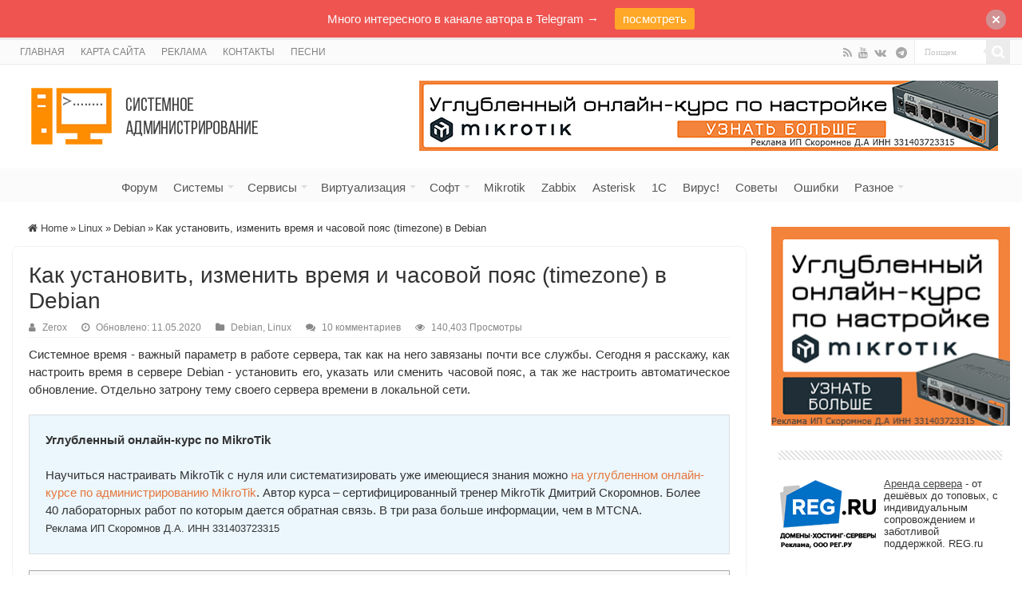

--- FILE ---
content_type: text/html
request_url: https://serveradmin.ru/ustanovka-nastrojka-i-sinhronizacziya-vremeni-v-debian/
body_size: 79921
content:
<!DOCTYPE html>
<html lang="ru-RU" prefix="og: https://ogp.me/ns# fb: https://ogp.me/ns/fb# article: https://ogp.me/ns/article#" prefix="og: http://ogp.me/ns#">
<head>
<meta charset="UTF-8" />
<link rel="pingback" href="https://serveradmin.ru/xmlrpc.php" />


<meta name="wpsso-begin" content="wpsso structured data begin"/>
<!-- generator:1 --><meta name="generator" content="WPSSO Core 21.11.2/S"/>
<link rel="shortlink" href="https://serveradmin.ru/?p=9519"/>
<meta property="fb:app_id" content="966242223397117"/>
<meta property="og:type" content="article"/>
<meta property="og:url" content="https://serveradmin.ru/ustanovka-nastrojka-i-sinhronizacziya-vremeni-v-debian/"/>
<meta property="og:locale" content="ru_RU"/>
<meta property="og:site_name" content="Server Admin"/>
<meta property="og:title" content="Установка, настройка и синхронизация времени в Debian | serveradmin.ru"/>
<meta property="og:description" content="Подробное описание настройки системного времени и часового пояса на сервере Debian. Все показано на конкретных примерах в консоли."/>
<meta property="og:updated_time" content="2020-05-11T14:56:43+00:00"/>
<!-- article:tag:1 --><meta property="article:tag" content="debian"/>
<!-- article:tag:2 --><meta property="article:tag" content="sysconfig"/>
<meta property="article:published_time" content="2019-08-21T15:49:58+00:00"/>
<meta property="article:modified_time" content="2020-05-11T14:56:43+00:00"/>
<meta name="twitter:domain" content="serveradmin.ru"/>
<meta name="twitter:title" content="Установка, настройка и синхронизация времени в Debian | serveradmin.ru"/>
<meta name="twitter:description" content="Подробное описание настройки системного времени и часового пояса на сервере Debian. Все показано на конкретных примерах в консоли."/>
<meta name="twitter:card" content="summary"/>
<meta name="twitter:label1" content="Written by"/>
<meta name="twitter:data1" content="Zerox"/>
<meta name="twitter:label2" content="Est. reading time"/>
<meta name="twitter:data2" content="2 minutes"/>
<meta name="author" content="Zerox"/>
<script type="application/ld+json" id="wpsso-schema-graph">{
    "@context": "https://schema.org",
    "@graph": [
        {
            "@id": "/ustanovka-nastrojka-i-sinhronizacziya-vremeni-v-debian/#sso/blog-posting/9519",
            "@context": "https://schema.org",
            "@type": "BlogPosting",
            "mainEntityOfPage": "https://serveradmin.ru/ustanovka-nastrojka-i-sinhronizacziya-vremeni-v-debian/",
            "url": "https://serveradmin.ru/ustanovka-nastrojka-i-sinhronizacziya-vremeni-v-debian/",
            "sameAs": [
                "https://serveradmin.ru/?p=9519"
            ],
            "name": "\u0423\u0441\u0442\u0430\u043d\u043e\u0432\u043a\u0430, \u043d\u0430\u0441\u0442\u0440\u043e\u0439\u043a\u0430 \u0438 \u0441\u0438\u043d\u0445\u0440\u043e\u043d\u0438\u0437\u0430\u0446\u0438\u044f \u0432\u0440\u0435\u043c\u0435\u043d\u0438 \u0432 Debian | serveradmin.ru",
            "description": "\u041f\u043e\u0434\u0440\u043e\u0431\u043d\u043e\u0435 \u043e\u043f\u0438\u0441\u0430\u043d\u0438\u0435 \u043d\u0430\u0441\u0442\u0440\u043e\u0439\u043a\u0438 \u0441\u0438\u0441\u0442\u0435\u043c\u043d\u043e\u0433\u043e \u0432\u0440\u0435\u043c\u0435\u043d\u0438 \u0438 \u0447\u0430\u0441\u043e\u0432\u043e\u0433\u043e \u043f\u043e\u044f\u0441\u0430 \u043d\u0430 \u0441\u0435\u0440\u0432\u0435\u0440\u0435 Debian. \u0412\u0441\u0435 \u043f\u043e\u043a\u0430\u0437\u0430\u043d\u043e \u043d\u0430 \u043a\u043e\u043d\u043a\u0440\u0435\u0442\u043d\u044b\u0445 \u043f\u0440\u0438\u043c\u0435\u0440\u0430\u0445 \u0432 \u043a\u043e\u043d\u0441\u043e\u043b\u0438.",
            "publisher": [
                {
                    "@id": "/bc516c0133e1dd28484e0eb8a928fed2#sso/person"
                }
            ],
            "headline": "\u0423\u0441\u0442\u0430\u043d\u043e\u0432\u043a\u0430, \u043d\u0430\u0441\u0442\u0440\u043e\u0439\u043a\u0430 \u0438 \u0441\u0438\u043d\u0445\u0440\u043e\u043d\u0438\u0437\u0430\u0446\u0438\u044f \u0432\u0440\u0435\u043c\u0435\u043d\u0438 \u0432 Debian | serveradmin.ru",
            "keywords": "debian, sysconfig",
            "inLanguage": "ru_RU",
            "datePublished": "2019-08-21T15:49:58+00:00",
            "dateModified": "2020-05-11T14:56:43+00:00",
            "author": {
                "@id": "/bc516c0133e1dd28484e0eb8a928fed2#sso/person"
            },
            "commentCount": 10,
            "comment": [
                {
                    "@id": "/ustanovka-nastrojka-i-sinhronizacziya-vremeni-v-debian/#sso/comment/22213"
                },
                {
                    "@id": "/ustanovka-nastrojka-i-sinhronizacziya-vremeni-v-debian/#sso/comment/20791"
                },
                {
                    "@id": "/ustanovka-nastrojka-i-sinhronizacziya-vremeni-v-debian/#sso/comment/14760"
                },
                {
                    "@id": "/ustanovka-nastrojka-i-sinhronizacziya-vremeni-v-debian/#sso/comment/9917"
                },
                {
                    "@id": "/ustanovka-nastrojka-i-sinhronizacziya-vremeni-v-debian/#sso/comment/9898"
                }
            ],
            "timeRequired": "PT2M"
        },
        {
            "@id": "/bc516c0133e1dd28484e0eb8a928fed2#sso/person",
            "@context": "https://schema.org",
            "@type": "Person",
            "name": "Zerox",
            "givenName": "\u0412\u043b\u0430\u0434\u0438\u043c\u0438\u0440",
            "description": "\u0412\u043b\u0430\u0434\u0438\u043c\u0438\u0440, \u0441\u0438\u0441\u0442\u0435\u043c\u043d\u044b\u0439 \u0430\u0434\u043c\u0438\u043d\u0438\u0441\u0442\u0440\u0430\u0442\u043e\u0440, \u0430\u0432\u0442\u043e\u0440 \u0441\u0430\u0439\u0442\u0430. \u041b\u044e\u0431\u043b\u044e \u043d\u0430\u0441\u0442\u0440\u0430\u0438\u0432\u0430\u0442\u044c \u0441\u0435\u0440\u0432\u0435\u0440\u0430, \u0438\u0437\u0443\u0447\u0430\u0442\u044c \u0447\u0442\u043e-\u0442\u043e \u043d\u043e\u0432\u043e\u0435, \u0434\u0435\u043b\u0438\u0442\u044c\u0441\u044f \u0437\u043d\u0430\u043d\u0438\u044f\u043c\u0438, \u043f\u0438\u0441\u0430\u0442\u044c \u0438\u043d\u0442\u0435\u0440\u0435\u0441\u043d\u044b\u0435 \u0438 \u043f\u043e\u043b\u0435\u0437\u043d\u044b\u0435 \u0441\u0442\u0430\u0442\u044c\u0438. \u041e\u0442\u043a\u0440\u044b\u0442 \u043a \u0434\u0438\u0430\u043b\u043e\u0433\u0443 \u0438 \u0441\u043e\u0442\u0440\u0443\u0434\u043d\u0438\u0447\u0435\u0441\u0442\u0432\u0443. \u0415\u0441\u043b\u0438 \u0432\u0430\u043c \u0438\u043d\u0442\u0435\u0440\u0435\u0441\u043d\u043e \u0443\u0437\u043d\u0430\u0442\u044c \u043e\u0431\u043e \u043c\u043d\u0435 \u043f\u043e\u0431\u043e\u043b\u044c\u0448\u0435, \u0442\u043e \u043c\u043e\u0436\u0435\u0442\u0435 \u043f\u043e\u0441\u043b\u0443\u0448\u0430\u0442\u044c \u0438\u043d\u0442\u0435\u0440\u0432\u044c\u044e. \u0417\u0430\u043f\u0438\u0441\u044c \u043d\u0430 \u043c\u043e\u0435\u043c \u043a\u0430\u043d\u0430\u043b\u0435 -..."
        },
        {
            "@id": "/ustanovka-nastrojka-i-sinhronizacziya-vremeni-v-debian/#sso/comment/22213",
            "@context": "https://schema.org",
            "@type": "Comment",
            "url": "https://serveradmin.ru/ustanovka-nastrojka-i-sinhronizacziya-vremeni-v-debian/#comment-22213",
            "name": "Comment by \u041e\u043b\u0435\u0433 on 21.05.2024",
            "description": "nmtui apt install network-manager -y \\\\iperf3 (ISP \u0438 \u043d\u0443\u0436\u043d\u044b\u0439 \u0440\u043e\u0443\u0442\u0435\u0440) apt install iperf3 -y iperf3 -s (\u041d\u0430 ISP, \u043e\u043d \u0433\u043e\u0442\u043e\u0432&hellip;",
            "text": "nmtui apt install network-manager -y \\\\iperf3 (ISP \u0438 \u043d\u0443\u0436\u043d\u044b\u0439 \u0440\u043e\u0443\u0442\u0435\u0440) apt install iperf3 -y iperf3 -s (\u041d\u0430 ISP, \u043e\u043d \u0433\u043e\u0442\u043e\u0432 \u0441\u043b\u0443\u0448\u0430\u0442\u044c) iperf3 -c &quot;ip&quot; -f K (\u041d\u0430 \u0440\u043e\u0443\u0442\u0435\u0440\u0435, \u043f\u043e\u0441\u044b\u043b\u0430\u0435\u0442 \u043f\u0430\u043a\u0435\u0442\u044b \u043d\u0430 ISP; \u0410\u0439\u043f\u0438 \u0418\u0441\u043f\u0430 \u043f\u0438\u0448\u0435\u043c) \\\\add users useradd &quot;name&quot; passwd &quot;name&quot; \\\\frr (ISP, HQ-R, BR-R) apt-cdrom add apt install frr -y \\\\OSPF (\u0432\u043c\u0435\u0441\u0442\u043e \u0431\u0433\u043f \u0438 \u0440\u0438\u043f)(ISP, HQ-R, BR-R) \u043e\u0442\u043a\u0440\u044b\u0432\u0430\u0435\u043c \u0444\u0430\u0439\u043b \u043d\u0430\u0441\u0442\u0440\u043e\u0435\u043a nano /etc/frr/daemons \u043f\u0435\u0440\u0435\u0434 \u043d\u0443\u0436\u043d\u044b\u043c \u043f\u0440\u043e\u0442\u043e\u043a\u043e\u043b\u043e\u043c \u0443\u043a\u0430\u0437\u044b\u0432\u0430\u0435\u043c yes, ospfd=yes reboot vtysh conf t router ospf ospf router-id &quot;adress&quot; (\u041b\u044e\u0431\u043e\u0439 \u0430\u0434\u0440\u0435\u0441, \u0432\u0435\u0437\u0434\u0435 \u0440\u0430\u0437\u043d\u044b\u0435) network &quot;adress/mask&quot; area 0 (\u0412\u043f\u0438\u0441\u044b\u0432\u0430\u0435\u043c \u0432\u0441\u0435 \u043f\u0440\u0438\u043b\u0435\u0433\u0430\u044e\u0449\u0438\u0435 \u0441\u0435\u0442\u0438) exit exit ping (\u041f\u0440\u043e\u0432\u0435\u0440\u043a\u0430) write (\u0421\u043e\u0445\u0440\u0430\u043d\u0438\u0442\u044c) \\\\RIP (\u0432\u043c\u0435\u0441\u0442\u043e \u043e\u0441\u043f\u0444 \u0438 \u0431\u0433\u043f)(ISP, HQ-R, BR-R) nano /etc/frr/daemons \u043f\u0435\u0440\u0435\u0434 \u043d\u0443\u0436\u043d\u044b\u043c \u043f\u0440\u043e\u0442\u043e\u043a\u043e\u043b\u043e\u043c \u0443\u043a\u0430\u0437\u044b\u0432\u0430\u0435\u043c yes, ripd=yes systemctl restart frr systemctl status frr vtysh conf t roure rip network &quot;adress/mask&quot;(\u0412\u043f\u0438\u0441\u044b\u0432\u0430\u0435\u043c \u0432\u0441\u0435 \u043f\u0440\u0438\u043b\u0435\u0433\u0430\u044e\u0449\u0438\u0435 \u0441\u0435\u0442\u0438) exit exit wr show ip rip show running-config \\\\ \u043f\u0440\u043e\u0431\u0440\u043e\u0441 \u043d\u0430 \u0440\u043e\u0443\u0442\u0435\u0440\u0430\u0445 (ISP, HQ-R, BR-R) 1 \u0432 nano \u043e\u0442\u043a\u0440\u044b\u0442\u044c \u0444\u0430\u0439\u043b /etc/sysctl.conf 2 \u043d\u0430\u0439\u0442\u0438 \u0441\u0442\u0440\u043e\u0447\u043a\u0443 #net.ipv4.ip_forward=1 3 \u0443\u0431\u0440\u0430\u0442\u044c \u0437\u043d\u0430\u043a \u043a\u043e\u043c\u043c\u0435\u043d\u0442\u0430\u0440\u0438\u044f \u0432 \u043d\u0430\u0447\u0430\u043b\u0435 \u0441\u0442\u0440\u043e\u043a\u0438 - # 4 \u043f\u0440\u043e\u0432\u0435\u0440\u0438\u0442\u044c \u0441\u0442\u0430\u0442\u0443\u0441 \u043f\u0440\u043e\u0431\u0440\u043e\u0441\u0430 \u0438\u0441\u043f\u043e\u043b\u044c\u0437\u0443\u044f \u043a\u043e\u043c\u0430\u043d\u0434\u0443 sysctl -p \\\\ DHCP (HQ-R) apt-cdrom add apt install isc-dhcp-server -y \u041f\u0440\u0435\u0436\u0434\u0435 \u0447\u0435\u043c \u043f\u0440\u0438\u0441\u0442\u0443\u043f\u0438\u0442\u044c \u043a \u043d\u0430\u0441\u0442\u0440\u043e\u0439\u043a\u0435 DHCP \u0441\u0435\u0440\u0432\u0435\u0440\u0430, \u0441\u0434\u0435\u043b\u0430\u0435\u043c \u043a\u043e\u043f\u0438\u044e \u0434\u0430\u043d\u043d\u043e\u0433\u043e \u0444\u0430\u0439\u043b\u0430 cp /etc/default/isc-dhcp-server /etc/default/isc-dhcp-server.bak \u041e\u0442\u043a\u0440\u044b\u0432\u0430\u0435\u043c \u044d\u0442\u043e\u0442 \u0444\u0430\u0439\u043b nano /etc/default/isc-dhcp-server \u041f\u0435\u0440\u0432\u043e\u0435, \u0447\u0442\u043e \u0432\u0430\u043c \u0442\u0440\u0435\u0431\u0443\u0435\u0442\u0441\u044f \u0441\u0434\u0435\u043b\u0430\u0442\u044c, \u044d\u0442\u043e \u0443\u0441\u0442\u0430\u043d\u043e\u0432\u0438\u0442\u044c \u0441\u0435\u0442\u0435\u0432\u043e\u0439 \u0438\u043d\u0442\u0435\u0440\u0444\u0435\u0439\u0441, \u043a\u043e\u0442\u043e\u0440\u044b\u0439 \u0431\u0443\u0434\u0435\u0442 \u043d\u0430\u0441\u0442\u0440\u0430\u0438\u0432\u0430\u0442\u044c DHCP \u0434\u043b\u044f IPv4 \u0438 IPv6. INTERFACESv4=&quot;\u0438\u043d\u0442\u0435\u0440\u0444\u0435\u0439\u0441, \u043a\u043e\u0442\u043e\u0440\u044b\u0439 \u043d\u0430\u0441\u0442\u0440\u0430\u0438\u0432\u0430\u0435\u0442\u0441\u044f DHCP&quot; #INTERFACESv6=&quot;&quot; \u0422\u0430\u043a\u0436\u0435 \u0441\u0434\u0435\u043b\u0430\u0439\u0442\u0435 \u0440\u0435\u0437\u0435\u0440\u0432\u043d\u0443\u044e \u043a\u043e\u043f\u0438\u044e \u044d\u0442\u043e\u0433\u043e \u0444\u0430\u0439\u043b\u0430. cp /etc/dhcp/dhcpd.conf /etc/dhcp/dhcpd.conf.bak \u041e\u0442\u043a\u0440\u044b\u0432\u0430\u0435\u043c \u044d\u0442\u043e\u0442 \u0444\u0430\u0439\u043b nano /etc/dhcp/dhcpd.conf \u0412 \u043d\u0435\u043c \u043d\u0430\u0441\u0442\u0440\u0430\u0438\u0432\u0430\u0435\u043c DHCP: subnet &quot;\u0421\u0435\u0442\u044c HQ&quot; netmask &quot;\u041c\u0430\u0441\u043a\u0430 HQ&quot; { range &quot;\u041d\u0430\u0447\u0430\u043b\u044c\u043d\u0430\u0439 \u0430\u0434\u0440\u0435\u0441&quot; &quot;\u041a\u043e\u043d\u0435\u0447\u043d\u044b\u0439 \u0430\u0434\u0440\u0435\u0441&quot;; option routers &quot;\u0410\u0434\u0440\u0435\u0441 HQ-R&quot;; option subnet-mask &quot;\u041c\u0430\u0441\u043a\u0430 HQ-R&quot;; option broadcast-address &quot;\u0431\u0440\u043e\u0434\u043a\u0430\u0441\u0442 HQ-R&quot;; default-lease-time 7200; max-lease-time 480000;} host HQ-SRV { hardware ethernet &quot;\u041c\u0430\u043a \u0430\u0434\u0440\u0435\u0441 \u043f\u043e\u0440\u0442\u0430 HQ-SRV&quot;; fixed-address &quot;\u0410\u0434\u0440\u0435\u0441, \u043a\u043e\u0442\u043e\u0440\u044b\u0439 \u0432\u044b\u0434\u0430\u0435\u043c HQ-SRV; \u043e\u043d \u043d\u0435 \u0434\u043e\u043b\u0436\u0435\u043d \u0432\u0445\u043e\u0434\u0438\u0442\u044c \u0432 \u0434\u0438\u0430\u043f\u0430\u0437\u043e\u043d&quot;;} \u041f\u0435\u0440\u0435\u0437\u0430\u043f\u0443\u0441\u043a\u0430\u0435\u043c DHCP \u0438 \u043f\u0440\u043e\u0432\u0435\u0440\u044f\u0435\u043c \u0441\u0442\u0430\u0442\u0443\u0441 systemctl restart isc-dhcp-server.service systemctl status isc-dhcp-server.service //SSH (\u0412\u0441\u0435 \u043c\u0430\u0448\u0438\u043d\u044b) apt install openssh-server systemctl start ssh systemctl status ssh nano /etc/ssh/sshd_config PermitRootLogin yes systemctl restart ssh passwd \u0434\u0430\u043b\u0435\u0435 \u0441\u0442\u0430\u0432\u0438\u043c \u043f\u0430\u0440\u043e\u043b\u044c (toor) \u0432\u0441\u0435, \u0442\u0435\u043f\u0435\u0440\u044c \u043f\u0440\u043e\u0432\u0435\u0440\u044f\u0435\u043c \u0441 \u0434\u0440\u0443\u0433\u0438\u0445 \u043c\u0430\u0448\u0438\u043d ssh root@ //\u0421\u043a\u0440\u0438\u043f\u0442\u044b (HQ-R;BR-R) cd nano skript_save.sh sysctl -p filename=&ldquo;info.txt&rdquo; echo &ldquo;All info be save $filename&rdquo; echo &lsquo;&rsquo;&rdquo; &gt; $filename echo &ldquo;INFO ABOUT NETWORK INTERFACE ens224&rdquo; &gt;&gt; $filename ip addr show | grep ens224 &gt;&gt; $filename echo &ldquo;INFO ABOUT NETWORK INTERFACE ens192&rdquo; &gt;&gt; $filename ip addr show | grep ens192 &gt;&gt; $filename echo &ldquo;INFO ABOUT NETWORK ROUTES&rdquo; &gt;&gt; $filename ip route &gt;&gt; $filename bash script_save.sh //NTP (\u0412\u0441\u0435 \u043c\u0430\u0448\u0438\u043d\u044b) apt install chrony -y nano /etc/chrony/chrony.conf sever &quot;\u0430\u0434\u0440\u0435\u0441 HQ-R \u0431\u0435\u0437 \u043c\u0430\u0441\u043a\u0438&quot; allow &quot;\u0432\u0441\u0435 \u0438\u043c\u0435\u044e\u0449\u0438\u0435\u0441\u044f \u0441\u0435\u0442\u0438 \u043f\u043e \u043e\u0442\u0434\u0435\u043b\u044c\u043d\u043e\u0441\u0442\u0438&quot; systemctl restart chrony chronyc clients (\u041d\u0430 HQ-R, \u043a\u043e\u0433\u0434\u0430 \u0432\u0441\u0435 \u043d\u0430\u0441\u0442\u0440\u043e\u0435\u043d\u043e. \u0414\u043b\u044f \u043f\u0440\u043e\u0432\u0435\u0440\u043a\u0438) //DNS (HQ-SRV) apt install bind9 dnsutils systemctl enable bind9 systemctl start bind9 systemctl status bind9 systemctl restart bind9 \u0414\u0430\u043b\u0435\u0435 \u043d\u0430\u0441\u0442\u0440\u043e\u0439\u043a\u0430 \u043f\u0435\u0440\u0432\u0438\u0447\u043d\u043e\u0439 \u0437\u043e\u043d\u044b nano /etc/bind/named.conf.local Zone &quot;hq.work&quot; { type master; file &quot;master/hq-work&quot;; }; Zone &quot;branch.work&quot; { type master; file &quot;master/branch-work&quot;; }; systemctl restart bind9 mkdir /var/cache/bind/master nano /var/cache/bind/master/hq-work nano /var/cache/bind/master/branch-work \u0414\u0430\u043b\u044c\u0448\u0435 \u0441\u043c\u043e\u0442\u0440\u0438\u043c \u0441 \u043f\u043e\u043c\u043e\u0449\u044c\u044e (ls /etc/bind) \u043a\u0430\u043a\u0438\u0435 \u0444\u0430\u0439\u043b\u044b \u0441\u043e\u0434\u0435\u0440\u0436\u0430\u0442\u0441\u044f \u0432 \u043f\u0430\u043f\u043a\u0435 \u0438 \u0432\u044b\u0431\u0438\u0440\u0430\u0435\u043c \u043d\u0443\u0436\u043d\u044b\u0439 \u043d\u0430\u043c \u0418\u0437 \u044d\u0442\u043e\u0433\u043e \u0444\u0430\u0439\u043b\u0430 \u0431\u0443\u0434\u0435\u043c \u043a\u043e\u043f\u0438\u0440\u043e\u0432\u0430\u0442\u044c \u0432\u0441\u0435 \u0432 \u0440\u0430\u043d\u0435\u0435 \u0441\u043e\u0437\u0434\u0430\u043d\u043d\u044b\u0435. \u0423 \u043c\u0435\u043d\u044f \u044d\u0442\u043e \u0431\u044b\u043b /etc/bind/db.127 cp /etc/bind/db.127 /var/cache/bind/master/hq-work cp /etc/bind/db.127 /var/cache/bind/master/branch-work \u0414\u0430\u043b\u044c\u0448\u0435 \u043e\u0442\u043a\u0440\u044b\u0432\u0430\u0435\u043c \u0444\u0430\u0439\u043b\u044b, \u0432 \u043a\u043e\u0442\u043e\u0440\u044b\u0435 \u0441\u043a\u043e\u043f\u0438\u0440\u043e\u0432\u0430\u043b\u0438 \u0438 \u043c\u0435\u043d\u044f\u0435\u043c \u0438\u0445 \u043f\u043e \u0437\u0430\u0434\u0430\u043d\u0438\u044e. \u041d\u0430\u043f\u0440\u0438\u043c\u0435\u0440 \u0443 \u043c\u0435\u043d\u044f: \u0412 5 \u0441\u0442\u0440\u043e\u043a\u0435 \u043c\u0435\u043d\u044f\u0435\u043c \u043e\u0431\u0430 localhost. \u043d\u0430 hq.work. \u0438\u043b\u0438 branch.work. (\u0432 \u0437\u0430\u0432\u0438\u0441\u0438\u043c\u043e\u0441\u0442\u0438 \u043e\u0442 \u0440\u0435\u0434\u0430\u043a\u0442\u0438\u0440\u0443\u0435\u043c\u043e\u0435\u0433\u043e \u0444\u0430\u0439\u043b\u0430) \u0421\u043d\u0438\u0437\u0443 \u0434\u043e\u043b\u0436\u043d\u0430 \u0431\u044b\u0442\u044c \u0442\u0430\u043a\u0430\u044f \u043a\u043e\u043d\u0441\u0442\u0440\u0443\u043a\u0446\u0438\u044f \u0432 \u0444\u0430\u0439\u043b\u0435 \u0441 hq-work: @ IN NS hq-srv.hq.work hq-r IN A &quot;\u0430\u0434\u0440\u0435\u0441 HQ-R&quot; hq-srv IN A &quot;\u0430\u0434\u0440\u0435\u0441 HQ-SRV&quot; \u0414\u0430\u043b\u0435\u0435 \u043f\u043e\u0432\u0442\u043e\u0440\u044f\u0435\u043c \u0432\u0441\u0435 \u043f\u043e \u043f\u0440\u0438\u043c\u0435\u0440\u0443, \u043d\u043e \u0441 \u0444\u0430\u0439\u043b\u0438\u043a\u043e\u043c branch-work systemctl restart bind9 \u0417\u0430\u0442\u0435\u043c \u0432\u043f\u0438\u0441\u044b\u0432\u0430\u0435\u043c \u043d\u0430 \u0432\u0441\u0435\u0445 \u043c\u0430\u0448\u0438\u043d\u0430\u0445 \u0432 nmtui \u0430\u0434\u0440\u0435\u0441\u043e\u043c DNS \u0441\u0435\u0440\u0432\u0435\u0440\u0430 \u0430\u0434\u0440\u0435\u0441 HQ-SRV \u041f\u0440\u043e\u0432\u0435\u0440\u044f\u0435\u043c \u043f\u0438\u043d\u0433\u0438 \u043f\u043e \u0434\u043e\u043c\u0435\u043d\u0443. \u041d\u0430\u043f\u0440\u0438\u043c\u0435\u0440 ping hq-srv.hq.work \u041f\u043e\u0434\u043a\u043b\u044e\u0447\u0438\u0442\u044c \u0434\u043e\u043f\u043e\u043b\u043d\u0438\u0442\u0435\u043b\u044c\u043d\u044b\u0439 \u0434\u0438\u0441\u043a NFS/CD/Soft/Addition.iso apt install apache2 php mariadb-server php-mysql libapache2-mod-php php-gd php-curl php-xmlrpc php-intl php-zip php-mbstring php-soap php-xml -y systemctl status apache2 systemctl status mariadb \u0441 \u0432\u0438\u0440\u0442\u0443\u0430\u043b\u044c\u043d\u043e\u0439 \u043c\u0430\u0448\u0438\u043d\u044b CLI \u0432 \u0431\u0440\u0430\u0443\u0437\u0435\u0440\u0435 \u043d\u0430\u0431\u0440\u0430\u0442\u044c br-srv.branch.work(\u043b\u0438\u0431\u043e ip-\u0430\u0434\u0440\u0435\u0441 BR-SRV \u0435\u0441\u043b\u0438 \u043d\u0435\u0442 DNS) &ndash; \u0434\u043e\u043b\u0436\u043d\u0430 \u043e\u0442\u043a\u0440\u044b\u0442\u044c\u0441\u044f \u0434\u0435\u0444\u043e\u043b\u0442\u043d\u0430\u044f \u0441\u0442\u0440\u0430\u043d\u0438\u0446\u0430 Apache \u041f\u043e\u0434\u0433\u043e\u0442\u043e\u0432\u0438\u0442\u044c \u0431\u0430\u0437\u0443 \u0434\u0430\u043d\u043d\u044b\u0445 moodle \u0432 mariadb 1.4.1 #mysql &ndash;u root &ndash;p \u0432\u0432\u0435\u0441\u0442\u0438 \u043f\u0430\u0440\u043e\u043b\u044c \u043e\u0442 \u0440\u0443\u0442\u0430 1.4.2 &gt; CREATE DATABASE moodle; \u0441\u043e\u0437\u0434\u0430\u0442\u044c \u0431\u0430\u0437\u0443 \u0434\u0430\u043d\u043d\u044b\u0445 1.4.3 &gt; CREATE USER &lsquo;moodle&rsquo;@&rsquo;localhost&rsquo; IDENTIFIED BY &lsquo;moodle&rsquo;; 1.4.4 &gt; GRANT ALL PRIVILEGES ON moodle.* TO &lsquo;moodle&rsquo;@&rsquo;localhost&rsquo;; 1.4.5 &gt; FLUSH PRIVILEGES; 1.4.6&gt; exit; \u0432\u044b\u0439\u0442\u0438 \u0438\u0437 mariadb 1.4.7 #nano /etc/php/7.4/apache2/php.ini - \u0443\u0431\u0440\u0430\u0442\u044c \u0442\u043e\u0447\u043a\u0443 \u0441 \u0437\u0430\u043f\u044f\u0442\u043e\u0439 \u043f\u0435\u0440\u0435\u0434 \u0441\u043b\u0435\u0434\u0443\u044e\u0449\u0438\u043c\u0438 \u0440\u0430\u0441\u0448\u0438\u0440\u0435\u043d\u0438\u044f\u043c\u0438 \u041d\u0430\u0439\u0442\u0438 ; extention=pdo_mysql ; extention=xmlrpc 1.4.8 # blkid &ndash; \u0443\u0437\u043d\u0430\u0442\u044c \u0433\u0434\u0435 \u043d\u0430\u0445\u043e\u0434\u0438\u0442\u0441\u044f cdrom addition; mount /dev/srN /mnt &ndash; \u043c\u043e\u043d\u0442\u0438\u0440\u0443\u0435\u043c cd 1.4.8 # tar &ndash;zxvf /mnt/moodle-latest-401.tgz 1.4.9 cp &ndash;r /root/moodle /var/www/ \u0441\u043a\u043e\u043f\u0438\u0440\u043e\u0432\u0430\u0442\u044c moodle \u0432 \u043a\u0430\u0442\u0430\u043b\u043e\u0433 /var/www 1.4.10 cd /var/www \u043f\u0435\u0440\u0435\u0445\u043e\u0434\u0438\u043c \u0432 \u043a\u0430\u0442\u0430\u043b\u043e\u0433 /var/www 1.4.11 mkdir moodledata \u0441\u043e\u0437\u0434\u0430\u0435\u043c \u043a\u0430\u0442\u0430\u043b\u043e\u0433 \u0434\u043b\u044f \u0434\u0430\u043d\u043d\u044b\u0445 moodle 1.4.12 chown www-data:www-data /var/www/ moodle 1.4.13 chown www-data:www-data /var/www/moodledata 1.4.14 chmod 755 /var/www/moodle 1.4.15 chmod 755 /var/www/moodledata \u041a\u043e\u043d\u0444\u0438\u0433\u0443\u0440\u0438\u0440\u0443\u0435\u043c \u0432\u0435\u0431-\u0441\u0435\u0440\u0432\u0435\u0440 apache 2.1 nano /etc/apache2/sites-available/000-default.conf \u0438\u0437\u043c\u0435\u043d\u0438\u0442\u044c DocumentRoot /var/www/html \u043d\u0430 /var/www/moodle 2.2 #systemctl restart apache2 \u041f\u0435\u0440\u0435\u0437\u0430\u043f\u0443\u0441\u0442\u0438\u0442\u044c \u0432\u0435\u0431-\u0441\u0435\u0440\u0432\u0435\u0440 Apache 2.3 \u0441 \u0432\u0438\u0440\u0442\u0443\u0430\u043b\u044c\u043d\u043e\u0439 \u043c\u0430\u0448\u0438\u043d\u044b CLI \u0432 \u0431\u0440\u0430\u0443\u0437\u0435\u0440\u0435 \u043d\u0430\u0431\u0440\u0430\u0442\u044c br-srv.branch.work(\u043b\u0438\u0431\u043e ip-\u0430\u0434\u0440\u0435\u0441 BR-SRV \u0435\u0441\u043b\u0438 \u043d\u0435\u0442 DNS) &ndash; \u0434\u043e\u043b\u0436\u043d\u0430 \u043e\u0442\u043a\u0440\u044b\u0442\u044c\u0441\u044f \u0434\u0435\u0444\u043e\u043b\u0442\u043d\u0430\u044f \u0441\u0442\u0440\u0430\u043d\u0438\u0446\u0430 LMS Apache \u0412\u044b\u0431\u0440\u0430\u0442\u044c \u0430\u043d\u0433\u043b\u0438\u0439\u0441\u043a\u0438\u0439 \u044f\u0437\u044b\u043a, \u043f\u0440\u043e\u0434\u043e\u043b\u0436\u0438\u0442\u044c \u0443\u0441\u0442\u0430\u043d\u043e\u0432\u043a\u0443 3.1 \u041e\u0441\u0442\u0430\u0432\u0438\u0442\u044c \u0441\u0438\u0441\u0442\u0435\u043c\u043d\u044b\u0435 \u043f\u0443\u0442\u0438 moodle \u043f\u043e \u0443\u043c\u043e\u043b\u0447\u0430\u043d\u0438\u044e 3.2 \u0412\u044b\u0431\u0440\u0430\u0442\u044c mariadb \u043f\u0440\u0438 \u0432\u044b\u0431\u043e\u0440\u0435 \u0434\u0440\u0430\u0439\u0432\u0435\u0440\u0430 \u0431\u0430\u0437\u044b \u0434\u0430\u043d\u043d\u044b\u0445 3.3 database host &ndash; localhost database name &ndash; moodle database user moodle database password moodle Tables prefix mdl_ database port 3306 unix socket 3.4 \u041f\u0440\u043e\u0447\u0438\u0442\u0430\u0442\u044c \u0443\u0441\u043b\u043e\u0432\u0438\u044f, \u0441\u043e\u0433\u043b\u0430\u0441\u0438\u0442\u044c\u0441\u044f 3.5 \u0415\u0441\u043b\u0438 \u043d\u0435\u043e\u0431\u0445\u043e\u0434\u0438\u043c\u044b\u0435 \u0431\u0438\u0431\u043b\u0438\u043e\u0442\u0435\u043a\u0438 \u0438\u043c\u0435\u044e\u0442 \u0441\u0442\u0430\u0442\u0443\u0441 \u043e\u043a, \u0442\u043e \u043f\u0435\u0440\u0435\u0445\u043e\u0434\u0438\u043c \u043a \u0441\u043b\u0435\u0434\u0443\u044e\u0449\u0435\u043c\u0443 \u0448\u0430\u0433\u0443. 3.6 \u0423\u0441\u0442\u0430\u043d\u043e\u0432\u043a\u0430 \u043c\u043e\u0436\u0435\u0442 \u0437\u0430\u043d\u044f\u0442\u044c \u043f\u0440\u043e\u0434\u043e\u043b\u0436\u0438\u0442\u0435\u043b\u044c\u043d\u043e\u0435 \u0432\u0440\u0435\u043c\u044f 3.7 \u0423\u0441\u0442\u0430\u043d\u043e\u0432\u0438\u0442\u044c \u043f\u0430\u0440\u043e\u043b\u044c \u0430\u0434\u043c\u0438\u043d\u0430 &ndash; \u043f\u043e \u0437\u0430\u0434\u0430\u043d\u0438\u044e(P@ssw0rd) 3.8 \u0423\u0441\u0442\u0430\u043d\u043e\u0432\u0438\u0442\u044c Full site name LMS Apache Short name for site LMS Apache Support email admin@some.ru No-reply addres admin@some.ru",
            "dateCreated": "2024-05-21T21:42:33+03:00",
            "author": {
                "@context": "https://schema.org",
                "@type": "Person",
                "url": "https://serveradmin.ru/ustanovka-nastrojka-i-sinhronizacziya-vremeni-v-debian/#respond",
                "name": "\u041e\u043b\u0435\u0433"
            }
        },
        {
            "@id": "/ustanovka-nastrojka-i-sinhronizacziya-vremeni-v-debian/#sso/comment/20791",
            "@context": "https://schema.org",
            "@type": "Comment",
            "url": "https://serveradmin.ru/ustanovka-nastrojka-i-sinhronizacziya-vremeni-v-debian/#comment-20791",
            "name": "Comment by seitenshi on 15.03.2023",
            "description": "ISP NTP apt install -y chrony nano /etc/chrony/chrony.conf local stratum 4 allow 4.4.4.0/24 allow 3.3.3.0/24 systemctl restart chronyd RTR-L NTP&hellip;",
            "text": "ISP NTP apt install -y chrony nano /etc/chrony/chrony.conf local stratum 4 allow 4.4.4.0/24 allow 3.3.3.0/24 systemctl restart chronyd RTR-L NTP ip domain name int.demo.wsr ip name-server 192.168.100.200 ntp server chrony.int.demo.wsr RTR-R NTP ip domain name int.demo.wsr ip name-server 192.168.100.200 ntp server chrony.int.demo.wsr WEB-L NTP apt-cdrom add apt install -y chrony nano /etc/chrony/chrony.conf pool chrony.int.demo.wsr iburst allow 192.168.100.0/24 systemctl restart chrony WEB-R NTP apt-cdrom add apt install -y chrony nano /etc/chrony/chrony.conf pool chrony.int.demo.wsr iburst allow 192.168.100.0/24 systemctl restart chrony",
            "dateCreated": "2023-03-15T22:23:29+03:00",
            "author": {
                "@context": "https://schema.org",
                "@type": "Person",
                "name": "seitenshi"
            }
        },
        {
            "@id": "/ustanovka-nastrojka-i-sinhronizacziya-vremeni-v-debian/#sso/comment/14760",
            "@context": "https://schema.org",
            "@type": "Comment",
            "url": "https://serveradmin.ru/ustanovka-nastrojka-i-sinhronizacziya-vremeni-v-debian/#comment-14760",
            "name": "Comment by \u0414\u043c\u0438\u0442\u0440\u0438\u0439 on 11.09.2020",
            "description": "\u0414\u043e\u0431\u0440\u043e\u0433\u043e \u0432\u0440\u0435\u043c\u0435\u043d\u0438 \u0441\u0443\u0442\u043e\u043a \u041f\u043e\u0447\u0435\u043c\u0443 \u044f \u043d\u0435 \u043c\u043e\u0433\u0443 \u043d\u0438\u0433\u0434\u0435 \u043d\u0430\u0439\u0442\u0438 \u0438\u043d\u0444\u043e\u0440\u043c\u0430\u0446\u0438\u044e \u043a\u0430\u043a \u0438\u0437\u043c\u0435\u043d\u0438\u0442\u044c \u0441\u0430\u043c \u0430\u0434\u0440\u0435\u0441 ntp \u0441\u0435\u0440\u0432\u0435\u0440\u0430 \u043a \u043a\u043e\u0442\u043e\u0440\u043e\u043c\u0443 \u043e\u0431\u0440\u0430\u0449\u0430\u0435\u0442\u0441\u044f debian&hellip;",
            "text": "\u0414\u043e\u0431\u0440\u043e\u0433\u043e \u0432\u0440\u0435\u043c\u0435\u043d\u0438 \u0441\u0443\u0442\u043e\u043a \u041f\u043e\u0447\u0435\u043c\u0443 \u044f \u043d\u0435 \u043c\u043e\u0433\u0443 \u043d\u0438\u0433\u0434\u0435 \u043d\u0430\u0439\u0442\u0438 \u0438\u043d\u0444\u043e\u0440\u043c\u0430\u0446\u0438\u044e \u043a\u0430\u043a \u0438\u0437\u043c\u0435\u043d\u0438\u0442\u044c \u0441\u0430\u043c \u0430\u0434\u0440\u0435\u0441 ntp \u0441\u0435\u0440\u0432\u0435\u0440\u0430 \u043a \u043a\u043e\u0442\u043e\u0440\u043e\u043c\u0443 \u043e\u0431\u0440\u0430\u0449\u0430\u0435\u0442\u0441\u044f debian \u041a \u043f\u0440\u0438\u043c\u0435\u0440\u0443 \u0443 \u043c\u0435\u043d\u044f \u0440\u0430\u0437\u0432\u0435\u0440\u043d\u0443\u0442 ntp \u0441\u0435\u0440\u0432\u0435\u0440 \u043d\u0430 \u043c\u0430\u0440\u0448\u0440\u0443\u0442\u0438\u0437\u0430\u0442\u043e\u0440\u0435, \u044f \u0445\u043e\u0447\u0443 \u0447\u0442\u043e\u0431\u044b \u043c\u0430\u0440\u0448\u0440\u0443\u0442\u0438\u0437\u0430\u0442\u043e\u0440 \u0441\u0438\u043d\u0445\u0440\u043e\u043d\u0438\u0437\u0438\u0440\u043e\u0432\u0430\u043b \u0432\u0440\u0435\u043c\u044f \u0441 ntp \u0441\u0435\u0440\u0432\u0435\u0440\u0430 \u0430 \u0432\u0441\u0435 \u043e\u0441\u0442\u0430\u043b\u044c\u043d\u044b\u0435, \u0432 \u0442\u043e\u043c \u0447\u0438\u0441\u043b\u0435 \u0438 \u0441\u0435\u0440\u0432\u0435\u0440 debian, \u0441\u0438\u043d\u0445\u0440\u043e\u043d\u0438\u0437\u0438\u0440\u043e\u0432\u0430\u043b \u0441 \u043d\u0435\u0433\u043e, \u0430 \u043d\u0435 \u0441 \u043d\u0435\u043f\u043e\u043d\u044f\u0442\u043d\u043e\u0433\u043e \u0441\u0435\u0440\u0432\u0435\u0440\u0430, \u043a \u043a\u043e\u0442\u043e\u0440\u043e\u043c\u0443 \u043d\u0435 \u0444\u0430\u043a\u0442 \u0447\u0442\u043e \u0435\u0441\u0442\u044c \u0434\u043e\u0441\u0442\u0443\u043f \u0447\u0435\u0440\u0435\u0437 \u043b\u043e\u043a\u0430\u043b\u044c\u043d\u044b\u0439 \u0444\u0430\u0435\u0440\u0432\u043e\u043b",
            "dateCreated": "2020-09-11T08:04:31+03:00",
            "author": {
                "@context": "https://schema.org",
                "@type": "Person",
                "name": "\u0414\u043c\u0438\u0442\u0440\u0438\u0439"
            },
            "comment": [
                {
                    "@id": "/ustanovka-nastrojka-i-sinhronizacziya-vremeni-v-debian/#sso/comment/14762"
                }
            ]
        },
        {
            "@id": "/ustanovka-nastrojka-i-sinhronizacziya-vremeni-v-debian/#sso/comment/14762",
            "@context": "https://schema.org",
            "@type": "Comment",
            "url": "https://serveradmin.ru/ustanovka-nastrojka-i-sinhronizacziya-vremeni-v-debian/#comment-14762",
            "name": "Reply by Zerox on 11.09.2020",
            "description": "\u0412 /etc/ntp.conf \u0443\u043a\u0430\u0437\u044b\u0432\u0430\u0435\u0442\u0441\u044f \u0430\u0434\u0440\u0435\u0441 \u0441\u0435\u0440\u0432\u0435\u0440\u0430 \u0432\u0440\u0435\u043c\u0435\u043d\u0438, \u0441 \u043a\u043e\u0442\u043e\u0440\u043e\u0433\u043e \u043f\u0440\u043e\u0445\u043e\u0434\u0438\u0442 \u0441\u0438\u043d\u0445\u0440\u043e\u043d\u0438\u0437\u0430\u0446\u0438\u044f. \u041c\u043e\u0436\u0435\u0442\u0435 \u0434\u043e\u0431\u0430\u0432\u0438\u0442\u044c \u0441\u0432\u043e\u0439 \u0438 \u0437\u0430\u043a\u043e\u043c\u043c\u0435\u043d\u0442\u0438\u0440\u043e\u0432\u0430\u0442\u044c \u0434\u0435\u0444\u043e\u043b\u0442\u043d\u044b\u0435 \u0430\u0434\u0440\u0435\u0441\u0430.",
            "text": "\u0412 /etc/ntp.conf \u0443\u043a\u0430\u0437\u044b\u0432\u0430\u0435\u0442\u0441\u044f \u0430\u0434\u0440\u0435\u0441 \u0441\u0435\u0440\u0432\u0435\u0440\u0430 \u0432\u0440\u0435\u043c\u0435\u043d\u0438, \u0441 \u043a\u043e\u0442\u043e\u0440\u043e\u0433\u043e \u043f\u0440\u043e\u0445\u043e\u0434\u0438\u0442 \u0441\u0438\u043d\u0445\u0440\u043e\u043d\u0438\u0437\u0430\u0446\u0438\u044f. \u041c\u043e\u0436\u0435\u0442\u0435 \u0434\u043e\u0431\u0430\u0432\u0438\u0442\u044c \u0441\u0432\u043e\u0439 \u0438 \u0437\u0430\u043a\u043e\u043c\u043c\u0435\u043d\u0442\u0438\u0440\u043e\u0432\u0430\u0442\u044c \u0434\u0435\u0444\u043e\u043b\u0442\u043d\u044b\u0435 \u0430\u0434\u0440\u0435\u0441\u0430.",
            "dateCreated": "2020-09-11T08:23:33+03:00",
            "author": {
                "@context": "https://schema.org",
                "@type": "Person",
                "name": "Zerox"
            },
            "comment": [
                {
                    "@id": "/ustanovka-nastrojka-i-sinhronizacziya-vremeni-v-debian/#sso/comment/14798"
                }
            ]
        },
        {
            "@id": "/ustanovka-nastrojka-i-sinhronizacziya-vremeni-v-debian/#sso/comment/14798",
            "@context": "https://schema.org",
            "@type": "Comment",
            "url": "https://serveradmin.ru/ustanovka-nastrojka-i-sinhronizacziya-vremeni-v-debian/#comment-14798",
            "name": "Reply by \u0414\u043c\u0438\u0442\u0440\u0438\u0439 on 16.09.2020",
            "description": "\u0414\u043e\u0431\u0440\u043e\u0433\u043e \u0432\u0440\u0435\u043c\u0435\u043d\u0438 \u0441\u0443\u0442\u043e\u043a \u042f \u043f\u0440\u043e\u0441\u043c\u043e\u0442\u0440\u0435\u043b \u0441\u0435\u0440\u0432\u0435\u0440 CentOS, Debian, Ubuntu \u043d\u043e \u043d\u0435 \u043d\u0430\u0448\u0435\u043b \u0444\u0430\u0439\u043b\u0430 ntp.conf \u0432 \u0434\u0438\u0440\u0435\u043a\u0442\u043e\u0440\u0438\u0438 /etc",
            "text": "\u0414\u043e\u0431\u0440\u043e\u0433\u043e \u0432\u0440\u0435\u043c\u0435\u043d\u0438 \u0441\u0443\u0442\u043e\u043a \u042f \u043f\u0440\u043e\u0441\u043c\u043e\u0442\u0440\u0435\u043b \u0441\u0435\u0440\u0432\u0435\u0440 CentOS, Debian, Ubuntu \u043d\u043e \u043d\u0435 \u043d\u0430\u0448\u0435\u043b \u0444\u0430\u0439\u043b\u0430 ntp.conf \u0432 \u0434\u0438\u0440\u0435\u043a\u0442\u043e\u0440\u0438\u0438 /etc",
            "dateCreated": "2020-09-16T06:15:15+03:00",
            "author": {
                "@context": "https://schema.org",
                "@type": "Person",
                "name": "\u0414\u043c\u0438\u0442\u0440\u0438\u0439"
            },
            "comment": [
                {
                    "@id": "/ustanovka-nastrojka-i-sinhronizacziya-vremeni-v-debian/#sso/comment/14800"
                }
            ]
        },
        {
            "@id": "/ustanovka-nastrojka-i-sinhronizacziya-vremeni-v-debian/#sso/comment/14800",
            "@context": "https://schema.org",
            "@type": "Comment",
            "url": "https://serveradmin.ru/ustanovka-nastrojka-i-sinhronizacziya-vremeni-v-debian/#comment-14800",
            "name": "Reply by Zerox on 16.09.2020",
            "description": "\u0412 centos \u0435\u0433\u043e \u0438 \u043d\u0435 \u0431\u0443\u0434\u0435\u0442. \u0422\u0430\u043c \u0438\u0441\u043f\u043e\u043b\u044c\u0437\u0443\u0435\u0442\u0441\u044f chrony, \u0430 \u043d\u0435 ntp. \u0412 debian \u0438 ubuntu \u0432\u043e\u0437\u043c\u043e\u0436\u043d\u043e \u043d\u0435 \u0443\u0441\u0442\u0430\u043d\u043e\u0432\u043b\u0435\u043d ntp,&hellip;",
            "text": "\u0412 centos \u0435\u0433\u043e \u0438 \u043d\u0435 \u0431\u0443\u0434\u0435\u0442. \u0422\u0430\u043c \u0438\u0441\u043f\u043e\u043b\u044c\u0437\u0443\u0435\u0442\u0441\u044f chrony, \u0430 \u043d\u0435 ntp. \u0412 debian \u0438 ubuntu \u0432\u043e\u0437\u043c\u043e\u0436\u043d\u043e \u043d\u0435 \u0443\u0441\u0442\u0430\u043d\u043e\u0432\u043b\u0435\u043d ntp, \u043f\u043e\u044d\u0442\u043e\u043c\u0443 \u0438 \u043a\u043e\u043d\u0444\u0438\u0433\u0430 \u043d\u0435\u0442.",
            "dateCreated": "2020-09-16T07:11:06+03:00",
            "author": {
                "@context": "https://schema.org",
                "@type": "Person",
                "name": "Zerox"
            }
        },
        {
            "@id": "/ustanovka-nastrojka-i-sinhronizacziya-vremeni-v-debian/#sso/comment/9917",
            "@context": "https://schema.org",
            "@type": "Comment",
            "url": "https://serveradmin.ru/ustanovka-nastrojka-i-sinhronizacziya-vremeni-v-debian/#comment-9917",
            "name": "Comment by werwer on 23.08.2019",
            "description": "\u0414\u043e\u0431\u0440\u044b\u0439. \u0421\u043f\u0430\u0441\u0438\u0431\u043e \u0437\u0430 \u0441\u0442\u0430\u0442\u044c\u044e. 5 \u043a\u043e\u043f\u0435\u0435\u043a \u043e\u0442 \u0441\u0435\u0431\u044f. \u041f\u043e-\u0431\u044b\u0441\u0442\u0440\u043e\u043c\u0443: cp -fv /etc/systemd/timesyncd.conf{,.orig} timedatectl set-timezone Europe/Moscow cat &gt; /etc/systemd/timesyncd.conf &lt;&lt;EOF [Time]&hellip;",
            "text": "\u0414\u043e\u0431\u0440\u044b\u0439. \u0421\u043f\u0430\u0441\u0438\u0431\u043e \u0437\u0430 \u0441\u0442\u0430\u0442\u044c\u044e. 5 \u043a\u043e\u043f\u0435\u0435\u043a \u043e\u0442 \u0441\u0435\u0431\u044f. \u041f\u043e-\u0431\u044b\u0441\u0442\u0440\u043e\u043c\u0443: cp -fv /etc/systemd/timesyncd.conf{,.orig} timedatectl set-timezone Europe/Moscow cat &gt; /etc/systemd/timesyncd.conf &lt;&lt;EOF [Time] NTP=0.ru.pool.ntp.org 1.ru.pool.ntp.org 2.ru.pool.ntp.org 3.ru.pool.ntp.org FallbackNTP=0.debian.pool.ntp.org 1.debian.pool.ntp.org 2.debian.pool.ntp.org 3.debian.pool.ntp.org #RootDistanceMaxSec=5 #PollIntervalMinSec=32 #PollIntervalMaxSec=2048 EOF service systemd-timesyncd restart timedatectl set-ntp true",
            "dateCreated": "2019-08-23T13:05:12+03:00",
            "author": {
                "@context": "https://schema.org",
                "@type": "Person",
                "name": "werwer"
            },
            "comment": [
                {
                    "@id": "/ustanovka-nastrojka-i-sinhronizacziya-vremeni-v-debian/#sso/comment/9919"
                }
            ]
        },
        {
            "@id": "/ustanovka-nastrojka-i-sinhronizacziya-vremeni-v-debian/#sso/comment/9919",
            "@context": "https://schema.org",
            "@type": "Comment",
            "url": "https://serveradmin.ru/ustanovka-nastrojka-i-sinhronizacziya-vremeni-v-debian/#comment-9919",
            "name": "Reply by Zerox on 23.08.2019",
            "description": "\u0421\u043f\u0430\u0441\u0438\u0431\u043e \u0437\u0430 \u0438\u043d\u0444\u0443. \u042f \u0437\u0430\u0431\u044b\u043b \u043f\u043e\u0441\u043c\u043e\u0442\u0440\u0435\u0442\u044c \u0438 \u043d\u0430\u043f\u0438\u0441\u0430\u0442\u044c \u043f\u0440\u043e \u043a\u043e\u043d\u0444\u0438\u0433 \u0434\u043b\u044f timesyncd, \u043a\u043e\u0442\u043e\u0440\u044b\u0439 \u0436\u0438\u0432\u0435\u0442 \u0432 /etc/systemd/timesyncd.conf.",
            "text": "\u0421\u043f\u0430\u0441\u0438\u0431\u043e \u0437\u0430 \u0438\u043d\u0444\u0443. \u042f \u0437\u0430\u0431\u044b\u043b \u043f\u043e\u0441\u043c\u043e\u0442\u0440\u0435\u0442\u044c \u0438 \u043d\u0430\u043f\u0438\u0441\u0430\u0442\u044c \u043f\u0440\u043e \u043a\u043e\u043d\u0444\u0438\u0433 \u0434\u043b\u044f timesyncd, \u043a\u043e\u0442\u043e\u0440\u044b\u0439 \u0436\u0438\u0432\u0435\u0442 \u0432 /etc/systemd/timesyncd.conf.",
            "dateCreated": "2019-08-23T15:01:05+03:00",
            "author": {
                "@context": "https://schema.org",
                "@type": "Person",
                "name": "Zerox"
            }
        },
        {
            "@id": "/ustanovka-nastrojka-i-sinhronizacziya-vremeni-v-debian/#sso/comment/9898",
            "@context": "https://schema.org",
            "@type": "Comment",
            "url": "https://serveradmin.ru/ustanovka-nastrojka-i-sinhronizacziya-vremeni-v-debian/#comment-9898",
            "name": "Comment by Dest on 21.08.2019",
            "description": "\u0415\u043b\u0435 \u043f\u0440\u043e\u0448\u0451\u043b \u0440\u0435\u043a\u0430\u043f\u0447\u0443))) \u0412\u043b\u0430\u0434\u0438\u043c\u0438\u0440, \u0441\u043f\u0430\u0441\u0438\u0431\u043e \u0437\u0430 \u0441\u0442\u0430\u0442\u044c\u044e. \u0410 \u043d\u0435 \u043f\u0440\u043e\u0449\u0435 \u043d\u0430\u0441\u0442\u0440\u043e\u0438\u0442\u044c \u0447\u0435\u0440\u0435\u0437 systems \u0431\u0435\u0437 \u0443\u0441\u0442\u0430\u043d\u043e\u0432\u043a\u0438 ntpd, chronyd https://wiki.archlinux.org/index.php/Systemd-timesyncd_(%D0%A0%D1%83%D1%81%D1%81%D0%BA%D0%B8%D0%B9) \u041f\u0440\u043e \u044d\u0442\u043e&hellip;",
            "text": "\u0415\u043b\u0435 \u043f\u0440\u043e\u0448\u0451\u043b \u0440\u0435\u043a\u0430\u043f\u0447\u0443))) \u0412\u043b\u0430\u0434\u0438\u043c\u0438\u0440, \u0441\u043f\u0430\u0441\u0438\u0431\u043e \u0437\u0430 \u0441\u0442\u0430\u0442\u044c\u044e. \u0410 \u043d\u0435 \u043f\u0440\u043e\u0449\u0435 \u043d\u0430\u0441\u0442\u0440\u043e\u0438\u0442\u044c \u0447\u0435\u0440\u0435\u0437 systems \u0431\u0435\u0437 \u0443\u0441\u0442\u0430\u043d\u043e\u0432\u043a\u0438 ntpd, chronyd https://wiki.archlinux.org/index.php/Systemd-timesyncd_(%D0%A0%D1%83%D1%81%D1%81%D0%BA%D0%B8%D0%B9) \u041f\u0440\u043e \u044d\u0442\u043e \u043d\u0438\u0447\u0435\u0433\u043e \u043d\u0435 \u043d\u0430\u043f\u0438\u0441\u0430\u043b\u0438.",
            "dateCreated": "2019-08-21T20:37:55+03:00",
            "author": {
                "@context": "https://schema.org",
                "@type": "Person",
                "name": "Dest"
            },
            "comment": [
                {
                    "@id": "/ustanovka-nastrojka-i-sinhronizacziya-vremeni-v-debian/#sso/comment/9901"
                }
            ]
        },
        {
            "@id": "/ustanovka-nastrojka-i-sinhronizacziya-vremeni-v-debian/#sso/comment/9901",
            "@context": "https://schema.org",
            "@type": "Comment",
            "url": "https://serveradmin.ru/ustanovka-nastrojka-i-sinhronizacziya-vremeni-v-debian/#comment-9901",
            "name": "Reply by Zerox on 21.08.2019",
            "description": "\u0422\u0430\u043a \u0443 \u043c\u0435\u043d\u044f \u0436\u0435 \u043e\u0431 \u044d\u0442\u043e\u043c \u043d\u0430\u043f\u0438\u0441\u0430\u043d\u043e \u0430\u0436 \u0432 \u0446\u0435\u043b\u043e\u043c \u043e\u0442\u0434\u0435\u043b\u044c\u043d\u043e\u043c \u0440\u0430\u0437\u0434\u0435\u043b\u0435 \u043f\u043e\u0434 \u043d\u0430\u0437\u0432\u0430\u043d\u0438\u0435\u043c &quot;Timedatectl \u0434\u043b\u044f \u043d\u0430\u0441\u0442\u0440\u043e\u0439\u043a\u0438 \u0432\u0440\u0435\u043c\u0435\u043d\u0438 \u0432 Debian&quot;.&hellip;",
            "text": "\u0422\u0430\u043a \u0443 \u043c\u0435\u043d\u044f \u0436\u0435 \u043e\u0431 \u044d\u0442\u043e\u043c \u043d\u0430\u043f\u0438\u0441\u0430\u043d\u043e \u0430\u0436 \u0432 \u0446\u0435\u043b\u043e\u043c \u043e\u0442\u0434\u0435\u043b\u044c\u043d\u043e\u043c \u0440\u0430\u0437\u0434\u0435\u043b\u0435 \u043f\u043e\u0434 \u043d\u0430\u0437\u0432\u0430\u043d\u0438\u0435\u043c &quot;Timedatectl \u0434\u043b\u044f \u043d\u0430\u0441\u0442\u0440\u043e\u0439\u043a\u0438 \u0432\u0440\u0435\u043c\u0435\u043d\u0438 \u0432 Debian&quot;. \u042f \u0434\u0430\u0436\u0435 \u043d\u0430\u043f\u0438\u0441\u0430\u043b, \u0447\u0435\u043c \u044d\u0442\u043e\u0442 \u0441\u043f\u043e\u0441\u043e\u0431 \u043e\u0442\u043b\u0438\u0447\u0430\u0435\u0442 \u043e\u0442 ntp, \u043a\u043e\u0442\u043e\u0440\u044b\u0439 \u043c\u043e\u0436\u0435\u0442 \u0432\u044b\u0441\u0442\u0443\u043f\u0430\u0442\u044c \u0432 \u0442\u043e\u043c \u0447\u0438\u0441\u043b\u0435 \u0432 \u0440\u043e\u043b\u0438 \u0441\u0435\u0440\u0432\u0435\u0440\u0430 \u0432\u0440\u0435\u043c\u0435\u043d\u0438 \u0434\u043b\u044f \u0434\u0440\u0443\u0433\u0438\u0445 \u043c\u0430\u0448\u0438\u043d.",
            "dateCreated": "2019-08-21T21:06:39+03:00",
            "author": {
                "@context": "https://schema.org",
                "@type": "Person",
                "name": "Zerox"
            }
        }
    ]
}</script>
<meta name="wpsso-end" content="wpsso structured data end"/>
<meta name="wpsso-cached" content="2026-01-10T08:42:56+00:00 for serveradmin.ru"/>
<meta name="wpsso-added" content="2026-01-22T06:31:14+00:00 in 0.000574 secs (14.97 MB peak)"/>

<meta property="og:title" content="Как установить, изменить время и часовой пояс (timezone) в Debian - Server Admin"/>
<meta property="og:type" content="article"/>
<meta property="og:description" content="Системное время - важный параметр в работе сервера, так как на него завязаны почти все службы. Сегод"/>
<meta property="og:url" content="https://serveradmin.ru/ustanovka-nastrojka-i-sinhronizacziya-vremeni-v-debian/"/>
<meta property="og:site_name" content="Server Admin"/>
<meta property="og:image" content="https://serveradmin.ru/wp-content/uploads/2019/08/debian-time-configure.png" />
<meta name='robots' content='index, follow, max-image-preview:large, max-snippet:-1, max-video-preview:-1' />

	<!-- This site is optimized with the Yoast SEO plugin v26.6 - https://yoast.com/wordpress/plugins/seo/ -->
	<title>Установка, настройка и синхронизация времени в Debian | serveradmin.ru</title>
	<meta name="description" content="Подробное описание настройки системного времени и часового пояса на сервере Debian. Все показано на конкретных примерах в консоли." />
	<link rel="canonical" href="https://serveradmin.ru/ustanovka-nastrojka-i-sinhronizacziya-vremeni-v-debian/" />
	<script type="application/ld+json" class="yoast-schema-graph">{"@context":"https://schema.org","@graph":[{"@type":"BreadcrumbList","@id":"https://serveradmin.ru/ustanovka-nastrojka-i-sinhronizacziya-vremeni-v-debian/#breadcrumb","itemListElement":[{"@type":"ListItem","position":1,"name":"Главное меню","item":"https://serveradmin.ru/"},{"@type":"ListItem","position":2,"name":"Как установить, изменить время и часовой пояс (timezone) в Debian"}]}]}</script>
	<!-- / Yoast SEO plugin. -->


<link rel="alternate" type="application/rss+xml" title="Server Admin &raquo; Лента" href="https://serveradmin.ru/feed/" />
<link rel="alternate" type="application/rss+xml" title="Server Admin &raquo; Лента комментариев" href="https://serveradmin.ru/comments/feed/" />
<link rel="alternate" type="application/rss+xml" title="Server Admin &raquo; Лента комментариев к &laquo;Как установить, изменить время и часовой пояс (timezone) в Debian&raquo;" href="https://serveradmin.ru/ustanovka-nastrojka-i-sinhronizacziya-vremeni-v-debian/feed/" />
<link rel="alternate" title="oEmbed (JSON)" type="application/json+oembed" href="https://serveradmin.ru/wp-json/oembed/1.0/embed?url=https%3A%2F%2Fserveradmin.ru%2Fustanovka-nastrojka-i-sinhronizacziya-vremeni-v-debian%2F" />
<link rel="alternate" title="oEmbed (XML)" type="text/xml+oembed" href="https://serveradmin.ru/wp-json/oembed/1.0/embed?url=https%3A%2F%2Fserveradmin.ru%2Fustanovka-nastrojka-i-sinhronizacziya-vremeni-v-debian%2F&#038;format=xml" />
<style id='wp-img-auto-sizes-contain-inline-css' type='text/css'>
img:is([sizes=auto i],[sizes^="auto," i]){contain-intrinsic-size:3000px 1500px}
/*# sourceURL=wp-img-auto-sizes-contain-inline-css */
</style>
<style id='wp-emoji-styles-inline-css' type='text/css'>

	img.wp-smiley, img.emoji {
		display: inline !important;
		border: none !important;
		box-shadow: none !important;
		height: 1em !important;
		width: 1em !important;
		margin: 0 0.07em !important;
		vertical-align: -0.1em !important;
		background: none !important;
		padding: 0 !important;
	}
/*# sourceURL=wp-emoji-styles-inline-css */
</style>
<style id='wp-block-library-inline-css' type='text/css'>
:root{--wp-block-synced-color:#7a00df;--wp-block-synced-color--rgb:122,0,223;--wp-bound-block-color:var(--wp-block-synced-color);--wp-editor-canvas-background:#ddd;--wp-admin-theme-color:#007cba;--wp-admin-theme-color--rgb:0,124,186;--wp-admin-theme-color-darker-10:#006ba1;--wp-admin-theme-color-darker-10--rgb:0,107,160.5;--wp-admin-theme-color-darker-20:#005a87;--wp-admin-theme-color-darker-20--rgb:0,90,135;--wp-admin-border-width-focus:2px}@media (min-resolution:192dpi){:root{--wp-admin-border-width-focus:1.5px}}.wp-element-button{cursor:pointer}:root .has-very-light-gray-background-color{background-color:#eee}:root .has-very-dark-gray-background-color{background-color:#313131}:root .has-very-light-gray-color{color:#eee}:root .has-very-dark-gray-color{color:#313131}:root .has-vivid-green-cyan-to-vivid-cyan-blue-gradient-background{background:linear-gradient(135deg,#00d084,#0693e3)}:root .has-purple-crush-gradient-background{background:linear-gradient(135deg,#34e2e4,#4721fb 50%,#ab1dfe)}:root .has-hazy-dawn-gradient-background{background:linear-gradient(135deg,#faaca8,#dad0ec)}:root .has-subdued-olive-gradient-background{background:linear-gradient(135deg,#fafae1,#67a671)}:root .has-atomic-cream-gradient-background{background:linear-gradient(135deg,#fdd79a,#004a59)}:root .has-nightshade-gradient-background{background:linear-gradient(135deg,#330968,#31cdcf)}:root .has-midnight-gradient-background{background:linear-gradient(135deg,#020381,#2874fc)}:root{--wp--preset--font-size--normal:16px;--wp--preset--font-size--huge:42px}.has-regular-font-size{font-size:1em}.has-larger-font-size{font-size:2.625em}.has-normal-font-size{font-size:var(--wp--preset--font-size--normal)}.has-huge-font-size{font-size:var(--wp--preset--font-size--huge)}.has-text-align-center{text-align:center}.has-text-align-left{text-align:left}.has-text-align-right{text-align:right}.has-fit-text{white-space:nowrap!important}#end-resizable-editor-section{display:none}.aligncenter{clear:both}.items-justified-left{justify-content:flex-start}.items-justified-center{justify-content:center}.items-justified-right{justify-content:flex-end}.items-justified-space-between{justify-content:space-between}.screen-reader-text{border:0;clip-path:inset(50%);height:1px;margin:-1px;overflow:hidden;padding:0;position:absolute;width:1px;word-wrap:normal!important}.screen-reader-text:focus{background-color:#ddd;clip-path:none;color:#444;display:block;font-size:1em;height:auto;left:5px;line-height:normal;padding:15px 23px 14px;text-decoration:none;top:5px;width:auto;z-index:100000}html :where(.has-border-color){border-style:solid}html :where([style*=border-top-color]){border-top-style:solid}html :where([style*=border-right-color]){border-right-style:solid}html :where([style*=border-bottom-color]){border-bottom-style:solid}html :where([style*=border-left-color]){border-left-style:solid}html :where([style*=border-width]){border-style:solid}html :where([style*=border-top-width]){border-top-style:solid}html :where([style*=border-right-width]){border-right-style:solid}html :where([style*=border-bottom-width]){border-bottom-style:solid}html :where([style*=border-left-width]){border-left-style:solid}html :where(img[class*=wp-image-]){height:auto;max-width:100%}:where(figure){margin:0 0 1em}html :where(.is-position-sticky){--wp-admin--admin-bar--position-offset:var(--wp-admin--admin-bar--height,0px)}@media screen and (max-width:600px){html :where(.is-position-sticky){--wp-admin--admin-bar--position-offset:0px}}

/*# sourceURL=wp-block-library-inline-css */
</style><style id='global-styles-inline-css' type='text/css'>
:root{--wp--preset--aspect-ratio--square: 1;--wp--preset--aspect-ratio--4-3: 4/3;--wp--preset--aspect-ratio--3-4: 3/4;--wp--preset--aspect-ratio--3-2: 3/2;--wp--preset--aspect-ratio--2-3: 2/3;--wp--preset--aspect-ratio--16-9: 16/9;--wp--preset--aspect-ratio--9-16: 9/16;--wp--preset--color--black: #000000;--wp--preset--color--cyan-bluish-gray: #abb8c3;--wp--preset--color--white: #ffffff;--wp--preset--color--pale-pink: #f78da7;--wp--preset--color--vivid-red: #cf2e2e;--wp--preset--color--luminous-vivid-orange: #ff6900;--wp--preset--color--luminous-vivid-amber: #fcb900;--wp--preset--color--light-green-cyan: #7bdcb5;--wp--preset--color--vivid-green-cyan: #00d084;--wp--preset--color--pale-cyan-blue: #8ed1fc;--wp--preset--color--vivid-cyan-blue: #0693e3;--wp--preset--color--vivid-purple: #9b51e0;--wp--preset--gradient--vivid-cyan-blue-to-vivid-purple: linear-gradient(135deg,rgb(6,147,227) 0%,rgb(155,81,224) 100%);--wp--preset--gradient--light-green-cyan-to-vivid-green-cyan: linear-gradient(135deg,rgb(122,220,180) 0%,rgb(0,208,130) 100%);--wp--preset--gradient--luminous-vivid-amber-to-luminous-vivid-orange: linear-gradient(135deg,rgb(252,185,0) 0%,rgb(255,105,0) 100%);--wp--preset--gradient--luminous-vivid-orange-to-vivid-red: linear-gradient(135deg,rgb(255,105,0) 0%,rgb(207,46,46) 100%);--wp--preset--gradient--very-light-gray-to-cyan-bluish-gray: linear-gradient(135deg,rgb(238,238,238) 0%,rgb(169,184,195) 100%);--wp--preset--gradient--cool-to-warm-spectrum: linear-gradient(135deg,rgb(74,234,220) 0%,rgb(151,120,209) 20%,rgb(207,42,186) 40%,rgb(238,44,130) 60%,rgb(251,105,98) 80%,rgb(254,248,76) 100%);--wp--preset--gradient--blush-light-purple: linear-gradient(135deg,rgb(255,206,236) 0%,rgb(152,150,240) 100%);--wp--preset--gradient--blush-bordeaux: linear-gradient(135deg,rgb(254,205,165) 0%,rgb(254,45,45) 50%,rgb(107,0,62) 100%);--wp--preset--gradient--luminous-dusk: linear-gradient(135deg,rgb(255,203,112) 0%,rgb(199,81,192) 50%,rgb(65,88,208) 100%);--wp--preset--gradient--pale-ocean: linear-gradient(135deg,rgb(255,245,203) 0%,rgb(182,227,212) 50%,rgb(51,167,181) 100%);--wp--preset--gradient--electric-grass: linear-gradient(135deg,rgb(202,248,128) 0%,rgb(113,206,126) 100%);--wp--preset--gradient--midnight: linear-gradient(135deg,rgb(2,3,129) 0%,rgb(40,116,252) 100%);--wp--preset--font-size--small: 13px;--wp--preset--font-size--medium: 20px;--wp--preset--font-size--large: 36px;--wp--preset--font-size--x-large: 42px;--wp--preset--spacing--20: 0.44rem;--wp--preset--spacing--30: 0.67rem;--wp--preset--spacing--40: 1rem;--wp--preset--spacing--50: 1.5rem;--wp--preset--spacing--60: 2.25rem;--wp--preset--spacing--70: 3.38rem;--wp--preset--spacing--80: 5.06rem;--wp--preset--shadow--natural: 6px 6px 9px rgba(0, 0, 0, 0.2);--wp--preset--shadow--deep: 12px 12px 50px rgba(0, 0, 0, 0.4);--wp--preset--shadow--sharp: 6px 6px 0px rgba(0, 0, 0, 0.2);--wp--preset--shadow--outlined: 6px 6px 0px -3px rgb(255, 255, 255), 6px 6px rgb(0, 0, 0);--wp--preset--shadow--crisp: 6px 6px 0px rgb(0, 0, 0);}:where(.is-layout-flex){gap: 0.5em;}:where(.is-layout-grid){gap: 0.5em;}body .is-layout-flex{display: flex;}.is-layout-flex{flex-wrap: wrap;align-items: center;}.is-layout-flex > :is(*, div){margin: 0;}body .is-layout-grid{display: grid;}.is-layout-grid > :is(*, div){margin: 0;}:where(.wp-block-columns.is-layout-flex){gap: 2em;}:where(.wp-block-columns.is-layout-grid){gap: 2em;}:where(.wp-block-post-template.is-layout-flex){gap: 1.25em;}:where(.wp-block-post-template.is-layout-grid){gap: 1.25em;}.has-black-color{color: var(--wp--preset--color--black) !important;}.has-cyan-bluish-gray-color{color: var(--wp--preset--color--cyan-bluish-gray) !important;}.has-white-color{color: var(--wp--preset--color--white) !important;}.has-pale-pink-color{color: var(--wp--preset--color--pale-pink) !important;}.has-vivid-red-color{color: var(--wp--preset--color--vivid-red) !important;}.has-luminous-vivid-orange-color{color: var(--wp--preset--color--luminous-vivid-orange) !important;}.has-luminous-vivid-amber-color{color: var(--wp--preset--color--luminous-vivid-amber) !important;}.has-light-green-cyan-color{color: var(--wp--preset--color--light-green-cyan) !important;}.has-vivid-green-cyan-color{color: var(--wp--preset--color--vivid-green-cyan) !important;}.has-pale-cyan-blue-color{color: var(--wp--preset--color--pale-cyan-blue) !important;}.has-vivid-cyan-blue-color{color: var(--wp--preset--color--vivid-cyan-blue) !important;}.has-vivid-purple-color{color: var(--wp--preset--color--vivid-purple) !important;}.has-black-background-color{background-color: var(--wp--preset--color--black) !important;}.has-cyan-bluish-gray-background-color{background-color: var(--wp--preset--color--cyan-bluish-gray) !important;}.has-white-background-color{background-color: var(--wp--preset--color--white) !important;}.has-pale-pink-background-color{background-color: var(--wp--preset--color--pale-pink) !important;}.has-vivid-red-background-color{background-color: var(--wp--preset--color--vivid-red) !important;}.has-luminous-vivid-orange-background-color{background-color: var(--wp--preset--color--luminous-vivid-orange) !important;}.has-luminous-vivid-amber-background-color{background-color: var(--wp--preset--color--luminous-vivid-amber) !important;}.has-light-green-cyan-background-color{background-color: var(--wp--preset--color--light-green-cyan) !important;}.has-vivid-green-cyan-background-color{background-color: var(--wp--preset--color--vivid-green-cyan) !important;}.has-pale-cyan-blue-background-color{background-color: var(--wp--preset--color--pale-cyan-blue) !important;}.has-vivid-cyan-blue-background-color{background-color: var(--wp--preset--color--vivid-cyan-blue) !important;}.has-vivid-purple-background-color{background-color: var(--wp--preset--color--vivid-purple) !important;}.has-black-border-color{border-color: var(--wp--preset--color--black) !important;}.has-cyan-bluish-gray-border-color{border-color: var(--wp--preset--color--cyan-bluish-gray) !important;}.has-white-border-color{border-color: var(--wp--preset--color--white) !important;}.has-pale-pink-border-color{border-color: var(--wp--preset--color--pale-pink) !important;}.has-vivid-red-border-color{border-color: var(--wp--preset--color--vivid-red) !important;}.has-luminous-vivid-orange-border-color{border-color: var(--wp--preset--color--luminous-vivid-orange) !important;}.has-luminous-vivid-amber-border-color{border-color: var(--wp--preset--color--luminous-vivid-amber) !important;}.has-light-green-cyan-border-color{border-color: var(--wp--preset--color--light-green-cyan) !important;}.has-vivid-green-cyan-border-color{border-color: var(--wp--preset--color--vivid-green-cyan) !important;}.has-pale-cyan-blue-border-color{border-color: var(--wp--preset--color--pale-cyan-blue) !important;}.has-vivid-cyan-blue-border-color{border-color: var(--wp--preset--color--vivid-cyan-blue) !important;}.has-vivid-purple-border-color{border-color: var(--wp--preset--color--vivid-purple) !important;}.has-vivid-cyan-blue-to-vivid-purple-gradient-background{background: var(--wp--preset--gradient--vivid-cyan-blue-to-vivid-purple) !important;}.has-light-green-cyan-to-vivid-green-cyan-gradient-background{background: var(--wp--preset--gradient--light-green-cyan-to-vivid-green-cyan) !important;}.has-luminous-vivid-amber-to-luminous-vivid-orange-gradient-background{background: var(--wp--preset--gradient--luminous-vivid-amber-to-luminous-vivid-orange) !important;}.has-luminous-vivid-orange-to-vivid-red-gradient-background{background: var(--wp--preset--gradient--luminous-vivid-orange-to-vivid-red) !important;}.has-very-light-gray-to-cyan-bluish-gray-gradient-background{background: var(--wp--preset--gradient--very-light-gray-to-cyan-bluish-gray) !important;}.has-cool-to-warm-spectrum-gradient-background{background: var(--wp--preset--gradient--cool-to-warm-spectrum) !important;}.has-blush-light-purple-gradient-background{background: var(--wp--preset--gradient--blush-light-purple) !important;}.has-blush-bordeaux-gradient-background{background: var(--wp--preset--gradient--blush-bordeaux) !important;}.has-luminous-dusk-gradient-background{background: var(--wp--preset--gradient--luminous-dusk) !important;}.has-pale-ocean-gradient-background{background: var(--wp--preset--gradient--pale-ocean) !important;}.has-electric-grass-gradient-background{background: var(--wp--preset--gradient--electric-grass) !important;}.has-midnight-gradient-background{background: var(--wp--preset--gradient--midnight) !important;}.has-small-font-size{font-size: var(--wp--preset--font-size--small) !important;}.has-medium-font-size{font-size: var(--wp--preset--font-size--medium) !important;}.has-large-font-size{font-size: var(--wp--preset--font-size--large) !important;}.has-x-large-font-size{font-size: var(--wp--preset--font-size--x-large) !important;}
/*# sourceURL=global-styles-inline-css */
</style>

<style id='classic-theme-styles-inline-css' type='text/css'>
/*! This file is auto-generated */
.wp-block-button__link{color:#fff;background-color:#32373c;border-radius:9999px;box-shadow:none;text-decoration:none;padding:calc(.667em + 2px) calc(1.333em + 2px);font-size:1.125em}.wp-block-file__button{background:#32373c;color:#fff;text-decoration:none}
/*# sourceURL=/wp-includes/css/classic-themes.min.css */
</style>
<link rel='stylesheet' id='toc-screen-css' href='https://serveradmin.ru/wp-content/plugins/table-of-contents-plus/screen.min.css' type='text/css' media='all' />
<style id='toc-screen-inline-css' type='text/css'>
div#toc_container {background: #f9f9f9;border: 1px solid #aaaaaa;width: 100%;}div#toc_container ul li {font-size: 15px;}
/*# sourceURL=toc-screen-inline-css */
</style>
<link rel='stylesheet' id='ppress-frontend-css' href='https://serveradmin.ru/wp-content/plugins/wp-user-avatar/assets/css/frontend.min.css' type='text/css' media='all' />
<link rel='stylesheet' id='ppress-flatpickr-css' href='https://serveradmin.ru/wp-content/plugins/wp-user-avatar/assets/flatpickr/flatpickr.min.css' type='text/css' media='all' />
<link rel='stylesheet' id='ppress-select2-css' href='https://serveradmin.ru/wp-content/plugins/wp-user-avatar/assets/select2/select2.min.css' type='text/css' media='all' />
<link rel='stylesheet' id='njt-nofi-css' href='https://serveradmin.ru/wp-content/plugins/notibar/assets/frontend/css/notibar.css' type='text/css' media='all' />
<link rel='stylesheet' id='tie-style-css' href='https://serveradmin.ru/wp-content/themes/sahifa/style.css' type='text/css' media='all' />
<link rel='stylesheet' id='tie-ilightbox-skin-css' href='https://serveradmin.ru/wp-content/themes/sahifa/css/ilightbox/mac-skin/skin.css' type='text/css' media='all' />
<link rel='stylesheet' id='wpforo-widgets-css' href='https://serveradmin.ru/wp-content/plugins/wpforo/themes/2022/widgets.css' type='text/css' media='all' />
<link rel='stylesheet' id='wpforo-dynamic-style-css' href='https://serveradmin.ru/wp-content/uploads/wpforo/assets/colors.css' type='text/css' media='all' />
<script type="text/javascript" src="https://serveradmin.ru/wp-includes/js/jquery/jquery.min.js" id="jquery-core-js"></script>
<script type="text/javascript" src="https://serveradmin.ru/wp-includes/js/jquery/jquery-migrate.min.js" id="jquery-migrate-js"></script>
<script type="text/javascript" src="https://serveradmin.ru/wp-content/plugins/wp-user-avatar/assets/flatpickr/flatpickr.min.js" id="ppress-flatpickr-js"></script>
<script type="text/javascript" src="https://serveradmin.ru/wp-content/plugins/wp-user-avatar/assets/select2/select2.min.js" id="ppress-select2-js"></script>
<script type="text/javascript" id="tie-postviews-cache-js-extra">
/* <![CDATA[ */
var tieViewsCacheL10n = {"admin_ajax_url":"https://serveradmin.ru/wp-admin/admin-ajax.php","post_id":"9519"};
//# sourceURL=tie-postviews-cache-js-extra
/* ]]> */
</script>
<script type="text/javascript" src="https://serveradmin.ru/wp-content/themes/sahifa/js/postviews-cache.js" id="tie-postviews-cache-js"></script>
<link rel="https://api.w.org/" href="https://serveradmin.ru/wp-json/" /><link rel="alternate" title="JSON" type="application/json" href="https://serveradmin.ru/wp-json/wp/v2/posts/9519" /><link rel="EditURI" type="application/rsd+xml" title="RSD" href="https://serveradmin.ru/xmlrpc.php?rsd" />
<meta name="generator" content="WordPress 6.9" />
<link rel="shortcut icon" href="https://serveradmin.ru/wp-content/uploads/2015/08/favicon.ico" title="Favicon" />
<!--[if IE]>
<script type="text/javascript">jQuery(document).ready(function (){ jQuery(".menu-item").has("ul").children("a").attr("aria-haspopup", "true");});</script>
<![endif]-->
<!--[if lt IE 9]>
<script src="https://serveradmin.ru/wp-content/themes/sahifa/js/html5.js"></script>
<script src="https://serveradmin.ru/wp-content/themes/sahifa/js/selectivizr-min.js"></script>
<![endif]-->
<!--[if IE 9]>
<link rel="stylesheet" type="text/css" media="all" href="https://serveradmin.ru/wp-content/themes/sahifa/css/ie9.css" />
<![endif]-->
<!--[if IE 8]>
<link rel="stylesheet" type="text/css" media="all" href="https://serveradmin.ru/wp-content/themes/sahifa/css/ie8.css" />
<![endif]-->
<!--[if IE 7]>
<link rel="stylesheet" type="text/css" media="all" href="https://serveradmin.ru/wp-content/themes/sahifa/css/ie7.css" />
<![endif]-->


<meta name="viewport" content="width=device-width, initial-scale=1.0" />
<link rel="apple-touch-icon-precomposed" sizes="144x144" href="https://serveradmin.ru/wp-content/uploads/2018/04/Apple_iPad_Retina_Icon.png" />
<link rel="apple-touch-icon-precomposed" sizes="120x120" href="https://serveradmin.ru/wp-content/uploads/2018/04/Apple_iPhone_Retin_Icon.png" />
<link rel="apple-touch-icon-precomposed" sizes="72x72" href="https://serveradmin.ru/wp-content/uploads/2018/04/Apple_iPad_Icon.png" />
<link rel="apple-touch-icon-precomposed" href="https://serveradmin.ru/wp-content/uploads/2018/04/Apple_iPhone_Icon.png" />



<style type="text/css" media="screen">

#main-nav,
.cat-box-content,
#sidebar .widget-container,
.post-listing,
#commentform {
	border-bottom-color: #ececec;
}

.search-block .search-button,
#topcontrol,
#main-nav ul li.current-menu-item a,
#main-nav ul li.current-menu-item a:hover,
#main-nav ul li.current_page_parent a,
#main-nav ul li.current_page_parent a:hover,
#main-nav ul li.current-menu-parent a,
#main-nav ul li.current-menu-parent a:hover,
#main-nav ul li.current-page-ancestor a,
#main-nav ul li.current-page-ancestor a:hover,
.pagination span.current,
.share-post span.share-text,
.flex-control-paging li a.flex-active,
.ei-slider-thumbs li.ei-slider-element,
.review-percentage .review-item span span,
.review-final-score,
.button,
a.button,
a.more-link,
#main-content input[type="submit"],
.form-submit #submit,
#login-form .login-button,
.widget-feedburner .feedburner-subscribe,
input[type="submit"],
#buddypress button,
#buddypress a.button,
#buddypress input[type=submit],
#buddypress input[type=reset],
#buddypress ul.button-nav li a,
#buddypress div.generic-button a,
#buddypress .comment-reply-link,
#buddypress div.item-list-tabs ul li a span,
#buddypress div.item-list-tabs ul li.selected a,
#buddypress div.item-list-tabs ul li.current a,
#buddypress #members-directory-form div.item-list-tabs ul li.selected span,
#members-list-options a.selected,
#groups-list-options a.selected,
body.dark-skin #buddypress div.item-list-tabs ul li a span,
body.dark-skin #buddypress div.item-list-tabs ul li.selected a,
body.dark-skin #buddypress div.item-list-tabs ul li.current a,
body.dark-skin #members-list-options a.selected,
body.dark-skin #groups-list-options a.selected,
.search-block-large .search-button,
#featured-posts .flex-next:hover,
#featured-posts .flex-prev:hover,
a.tie-cart span.shooping-count,
.woocommerce span.onsale,
.woocommerce-page span.onsale ,
.woocommerce .widget_price_filter .ui-slider .ui-slider-handle,
.woocommerce-page .widget_price_filter .ui-slider .ui-slider-handle,
#check-also-close,
a.post-slideshow-next,
a.post-slideshow-prev,
.widget_price_filter .ui-slider .ui-slider-handle,
.quantity .minus:hover,
.quantity .plus:hover,
.mejs-container .mejs-controls .mejs-time-rail .mejs-time-current,
#reading-position-indicator  {
	background-color:#ececec;
}

::-webkit-scrollbar-thumb{
	background-color:#ececec !important;
}

#theme-footer,
#theme-header,
.top-nav ul li.current-menu-item:before,
#main-nav .menu-sub-content ,
#main-nav ul ul,
#check-also-box {
	border-top-color: #ececec;
}

.search-block:after {
	border-right-color:#ececec;
}

body.rtl .search-block:after {
	border-left-color:#ececec;
}

#main-nav ul > li.menu-item-has-children:hover > a:after,
#main-nav ul > li.mega-menu:hover > a:after {
	border-color:transparent transparent #ececec;
}

.widget.timeline-posts li a:hover,
.widget.timeline-posts li a:hover span.tie-date {
	color: #ececec;
}

.widget.timeline-posts li a:hover span.tie-date:before {
	background: #ececec;
	border-color: #ececec;
}

#order_review,
#order_review_heading {
	border-color: #ececec;
}


body{
					}
	
body.single .post .entry a, body.page .post .entry a {
	color: #e6773c;
}
		
.entry h2 {
	font-size: 30px;
	border-bottom: 3px solid #fafafa;
	padding-bottom: 0.3rem;
}

.e3lan-top {
	float: right;
	line-height: 0;
}
    
.lwptoc_custom {
	border-left: 5px solid #fa8c49;
}
</style>

<style>
.ca-ca-align-right {margin: 8px 0 8px auto; text-align: right; display: block; clear: both;}
.ca-ca- {}
.ca-ca-center {margin: 8px auto; text-align: center; display: block; clear: both;}
</style>
<!-- Yandex.RTB -->
<script>window.yaContextCb=window.yaContextCb||[]</script>
<script src="https://yandex.ru/ads/system/context.js" async></script>

<!-- Global site tag (gtag.js) - Google Analytics -->
<script async src="https://www.googletagmanager.com/gtag/js?id=UA-46725791-1"></script>
<script>
  window.dataLayer = window.dataLayer || [];
  function gtag(){dataLayer.push(arguments);}
  gtag('js', new Date());

  gtag('config', 'UA-46725791-1');
</script></head>
<body id="top" class="wp-singular post-template-default single single-post postid-9519 single-format-standard wp-theme-sahifa wpf-default wpft- wpf-guest wpfu-group-4 wpf-theme-2022 wpf-is_standalone-0 wpf-boardid-0 is_wpforo_page-0 is_wpforo_url-0 is_wpforo_shortcode_page-0 wpsso-post-9519-type-post">

<div class="wrapper-outer">

	<div class="background-cover"></div>

	<aside id="slide-out">

			<div class="search-mobile">
			<form method="get" id="searchform-mobile" action="https://serveradmin.ru/">
				<button class="search-button" type="submit" value="Поищем"><i class="fa fa-search"></i></button>
				<input type="text" id="s-mobile" name="s" title="Поищем" value="Поищем" onfocus="if (this.value == 'Поищем') {this.value = '';}" onblur="if (this.value == '') {this.value = 'Поищем';}"  />
			</form>
		</div><!-- .search-mobile /-->
	
			<div class="social-icons">
		<a class="ttip-none" title="Rss" href="https://serveradmin.ru/feed/" target="_blank"><i class="fa fa-rss"></i></a><a class="ttip-none" title="Youtube" href="https://www.youtube.com/user/zeroxzed/" target="_blank"><i class="fa fa-youtube"></i></a><a class="ttip-none" title="vk.com" href="https://vk.com/serv_adm" target="_blank"><i class="fa fa-vk"></i></a>
		<a class="ttip-none"  title="Telegram" href="https://t.me/srv_admin" target="_blank"><i class="fa fa-telegram"></i></a>	</div>

	
		<div id="mobile-menu" ></div>
	</aside><!-- #slide-out /-->

		<div id="wrapper" class="wide-layout">
		<div class="inner-wrapper">

		<header id="theme-header" class="theme-header">
						<div id="top-nav" class="top-nav">
				<div class="container">

			
				<div class="top-menu"><ul id="menu-menyu-1" class="menu"><li id="menu-item-522" class="menu-item menu-item-type-custom menu-item-object-custom menu-item-home menu-item-522"><a href="//serveradmin.ru/">Главная</a></li>
<li id="menu-item-636" class="menu-item menu-item-type-post_type menu-item-object-page menu-item-636"><a href="https://serveradmin.ru/karta-sayta/">Карта сайта</a></li>
<li id="menu-item-7332" class="menu-item menu-item-type-post_type menu-item-object-page menu-item-7332"><a href="https://serveradmin.ru/reklama/">Реклама</a></li>
<li id="menu-item-2593" class="menu-item menu-item-type-post_type menu-item-object-page menu-item-2593"><a href="https://serveradmin.ru/kontaktyi/">Контакты</a></li>
<li id="menu-item-13412" class="menu-item menu-item-type-post_type menu-item-object-page menu-item-13412"><a href="https://serveradmin.ru/music/">Песни</a></li>
</ul></div>
						<div class="search-block">
						<form method="get" id="searchform-header" action="https://serveradmin.ru/">
							<button class="search-button" type="submit" value="Поищем"><i class="fa fa-search"></i></button>
							<input class="search-live" type="text" id="s-header" name="s" title="Поищем" value="Поищем" onfocus="if (this.value == 'Поищем') {this.value = '';}" onblur="if (this.value == '') {this.value = 'Поищем';}"  />
						</form>
					</div><!-- .search-block /-->
			<div class="social-icons">
		<a class="ttip-none" title="Rss" href="https://serveradmin.ru/feed/" target="_blank"><i class="fa fa-rss"></i></a><a class="ttip-none" title="Youtube" href="https://www.youtube.com/user/zeroxzed/" target="_blank"><i class="fa fa-youtube"></i></a><a class="ttip-none" title="vk.com" href="https://vk.com/serv_adm" target="_blank"><i class="fa fa-vk"></i></a>
		<a class="ttip-none"  title="Telegram" href="https://t.me/srv_admin" target="_blank"><i class="fa fa-telegram"></i></a>	</div>

	
	
				</div><!-- .container /-->
			</div><!-- .top-menu /-->
			
		<div class="header-content">

					<a id="slide-out-open" class="slide-out-open" href="#"><span></span></a>
		
			<div class="logo">
			<h2>								<a title="Server Admin" href="https://serveradmin.ru/">
					<img src="https://serveradmin.ru/wp-content/uploads/2024/10/logo-new-2026-1.png" alt="Server Admin"  /><strong>Server Admin Авторский блог системного администратора</strong>
				</a>
			</h2>			</div><!-- .logo /-->
			<div class="e3lan e3lan-top">
			<a href="https://курсы-по-ит.рф/mikrotik-mtcna?utm_source=serveradminru&amp;utm_medium=cpc&amp;utm_campaign=mikrotik&amp;erid=2SDnjf4DeEJ" title="" target="_blank"rel="nofollow">
				<img src="https://serveradmin.ru/wp-content/uploads/2025/09/mikro-11.png" alt="" />
			</a>
				</div>			<div class="clear"></div>

		</div>
													<nav id="main-nav">
				<div class="container">

				
					<div class="main-menu"><ul id="menu-osnovnoe" class="menu"><li id="menu-item-3761" class="menu-item menu-item-type-post_type menu-item-object-page menu-item-3761"><a target="_blank" href="https://serveradmin.ru/forum/">Форум</a></li>
<li id="menu-item-1921" class="menu-item menu-item-type-custom menu-item-object-custom menu-item-has-children menu-item-1921"><a>Системы</a>
<ul class="sub-menu menu-sub-content">
	<li id="menu-item-9205" class="menu-item menu-item-type-custom menu-item-object-custom menu-item-9205"><a href="https://serveradmin.ru/category/linux/centos/">Centos</a></li>
	<li id="menu-item-9285" class="menu-item menu-item-type-custom menu-item-object-custom menu-item-9285"><a href="https://serveradmin.ru/category/linux/debian/">Debian</a></li>
	<li id="menu-item-1932" class="menu-item menu-item-type-taxonomy menu-item-object-category menu-item-1932"><a href="https://serveradmin.ru/category/freebsd/">Freebsd</a></li>
	<li id="menu-item-1924" class="menu-item menu-item-type-taxonomy menu-item-object-category menu-item-1924"><a href="https://serveradmin.ru/category/windows/">Windows</a></li>
	<li id="menu-item-1925" class="menu-item menu-item-type-taxonomy menu-item-object-category menu-item-1925"><a href="https://serveradmin.ru/category/synology/">Synology</a></li>
</ul>
</li>
<li id="menu-item-5106" class="menu-item menu-item-type-custom menu-item-object-custom menu-item-has-children menu-item-5106"><a>Сервисы</a>
<ul class="sub-menu menu-sub-content">
	<li id="menu-item-5114" class="menu-item menu-item-type-custom menu-item-object-custom menu-item-5114"><a href="https://serveradmin.ru/tag/sysconfig/">Настройка системы</a></li>
	<li id="menu-item-5112" class="menu-item menu-item-type-custom menu-item-object-custom menu-item-5112"><a href="https://serveradmin.ru/tag/gate/">Шлюз</a></li>
	<li id="menu-item-5110" class="menu-item menu-item-type-custom menu-item-object-custom menu-item-5110"><a href="https://serveradmin.ru/tag/webserver/">Веб сервер</a></li>
	<li id="menu-item-5107" class="menu-item menu-item-type-custom menu-item-object-custom menu-item-5107"><a href="https://serveradmin.ru/tag/mailserver">Почтовый сервер</a></li>
	<li id="menu-item-5702" class="menu-item menu-item-type-custom menu-item-object-custom menu-item-5702"><a href="https://serveradmin.ru/tag/fileserver/">Файловый сервер</a></li>
	<li id="menu-item-5113" class="menu-item menu-item-type-custom menu-item-object-custom menu-item-5113"><a href="https://serveradmin.ru/tag/backup/">Бэкап</a></li>
	<li id="menu-item-6476" class="menu-item menu-item-type-custom menu-item-object-custom menu-item-6476"><a href="https://serveradmin.ru/tag/chat/">Чат-сервер</a></li>
	<li id="menu-item-7203" class="menu-item menu-item-type-taxonomy menu-item-object-category menu-item-7203"><a href="https://serveradmin.ru/category/devops/elk-stack/">ELK Stack</a></li>
	<li id="menu-item-10269" class="menu-item menu-item-type-taxonomy menu-item-object-category menu-item-10269"><a href="https://serveradmin.ru/category/devops/">Devops</a></li>
	<li id="menu-item-12339" class="menu-item menu-item-type-custom menu-item-object-custom menu-item-12339"><a href="https://serveradmin.ru/tag/bitrix/">Битрикс</a></li>
</ul>
</li>
<li id="menu-item-1927" class="menu-item menu-item-type-taxonomy menu-item-object-category menu-item-has-children menu-item-1927"><a href="https://serveradmin.ru/category/virtual/">Виртуализация</a>
<ul class="sub-menu menu-sub-content">
	<li id="menu-item-1928" class="menu-item menu-item-type-taxonomy menu-item-object-category menu-item-1928"><a href="https://serveradmin.ru/category/virtual/hyperv/">Hyper-V</a></li>
	<li id="menu-item-1929" class="menu-item menu-item-type-taxonomy menu-item-object-category menu-item-1929"><a href="https://serveradmin.ru/category/virtual/vmware/">VMware</a></li>
	<li id="menu-item-1972" class="menu-item menu-item-type-taxonomy menu-item-object-category menu-item-1972"><a href="https://serveradmin.ru/category/virtual/xenserver/">XenServer</a></li>
	<li id="menu-item-3700" class="menu-item menu-item-type-taxonomy menu-item-object-category menu-item-3700"><a href="https://serveradmin.ru/category/virtual/proxmox/">Proxmox</a></li>
	<li id="menu-item-4903" class="menu-item menu-item-type-taxonomy menu-item-object-category menu-item-4903"><a href="https://serveradmin.ru/category/virtual/kvm/">KVM</a></li>
	<li id="menu-item-13886" class="menu-item menu-item-type-custom menu-item-object-custom menu-item-13886"><a href="https://serveradmin.ru/tag/docker/">Docker</a></li>
</ul>
</li>
<li id="menu-item-13874" class="menu-item menu-item-type-custom menu-item-object-custom menu-item-has-children menu-item-13874"><a>Софт</a>
<ul class="sub-menu menu-sub-content">
	<li id="menu-item-13875" class="menu-item menu-item-type-custom menu-item-object-custom menu-item-13875"><a href="https://serveradmin.ru/tag/nginx/">Nginx</a></li>
	<li id="menu-item-13876" class="menu-item menu-item-type-custom menu-item-object-custom menu-item-13876"><a href="https://serveradmin.ru/tag/mysql/">MySQL</a></li>
	<li id="menu-item-13877" class="menu-item menu-item-type-custom menu-item-object-custom menu-item-13877"><a href="https://serveradmin.ru/tag/postfix/">Postfix</a></li>
	<li id="menu-item-13878" class="menu-item menu-item-type-custom menu-item-object-custom menu-item-13878"><a href="https://serveradmin.ru/tag/openvpn/">OpenVPN</a></li>
	<li id="menu-item-13879" class="menu-item menu-item-type-custom menu-item-object-custom menu-item-13879"><a href="https://serveradmin.ru/tag/samba/">Samba</a></li>
	<li id="menu-item-13880" class="menu-item menu-item-type-custom menu-item-object-custom menu-item-13880"><a href="https://serveradmin.ru/tag/gitlab/">Gitlab</a></li>
	<li id="menu-item-13881" class="menu-item menu-item-type-custom menu-item-object-custom menu-item-13881"><a href="https://serveradmin.ru/tag/php-fpm/">Php-Fpm</a></li>
	<li id="menu-item-13882" class="menu-item menu-item-type-custom menu-item-object-custom menu-item-13882"><a href="https://serveradmin.ru/tag/dovecot/">Dovecot</a></li>
	<li id="menu-item-13883" class="menu-item menu-item-type-custom menu-item-object-custom menu-item-13883"><a href="https://serveradmin.ru/tag/veliam/">Veliam</a></li>
	<li id="menu-item-13884" class="menu-item menu-item-type-custom menu-item-object-custom menu-item-13884"><a href="https://serveradmin.ru/tag/apache/">Apache</a></li>
	<li id="menu-item-13885" class="menu-item menu-item-type-custom menu-item-object-custom menu-item-13885"><a href="https://serveradmin.ru/tag/FreePBX/">FreePBX</a></li>
	<li id="menu-item-13887" class="menu-item menu-item-type-custom menu-item-object-custom menu-item-13887"><a href="https://serveradmin.ru/tag/iptables/">Iptables</a></li>
	<li id="menu-item-13888" class="menu-item menu-item-type-custom menu-item-object-custom menu-item-13888"><a href="https://serveradmin.ru/tag/fail2ban/">Fail2ban</a></li>
	<li id="menu-item-14352" class="menu-item menu-item-type-custom menu-item-object-custom menu-item-14352"><a href="https://serveradmin.ru/tag/iks/">ИКС</a></li>
</ul>
</li>
<li id="menu-item-9250" class="menu-item menu-item-type-custom menu-item-object-custom menu-item-9250"><a href="https://serveradmin.ru/category/mikrotik/">Mikrotik</a></li>
<li id="menu-item-2273" class="menu-item menu-item-type-taxonomy menu-item-object-category menu-item-2273"><a href="https://serveradmin.ru/category/monitoring/zabbix/">Zabbix</a></li>
<li id="menu-item-3340" class="menu-item menu-item-type-taxonomy menu-item-object-category menu-item-3340"><a href="https://serveradmin.ru/category/asterisk/">Asterisk</a></li>
<li id="menu-item-4832" class="menu-item menu-item-type-taxonomy menu-item-object-category menu-item-4832"><a href="https://serveradmin.ru/category/1c/">1C</a></li>
<li id="menu-item-1930" class="menu-item menu-item-type-taxonomy menu-item-object-category menu-item-1930"><a href="https://serveradmin.ru/category/virus/">Вирус!</a></li>
<li id="menu-item-1931" class="menu-item menu-item-type-taxonomy menu-item-object-category menu-item-1931"><a href="https://serveradmin.ru/category/poleznyie-sovetyi/">Советы</a></li>
<li id="menu-item-2803" class="menu-item menu-item-type-taxonomy menu-item-object-category menu-item-2803"><a href="https://serveradmin.ru/category/errors/">Ошибки</a></li>
<li id="menu-item-6478" class="menu-item menu-item-type-taxonomy menu-item-object-category menu-item-has-children menu-item-6478"><a href="https://serveradmin.ru/category/raznoe/">Разное</a>
<ul class="sub-menu menu-sub-content">
	<li id="menu-item-13896" class="menu-item menu-item-type-taxonomy menu-item-object-category menu-item-13896"><a href="https://serveradmin.ru/category/telegram/">Telegram</a></li>
	<li id="menu-item-13217" class="menu-item menu-item-type-taxonomy menu-item-object-category menu-item-13217"><a href="https://serveradmin.ru/category/raznoe/otchety/">Отчеты</a></li>
	<li id="menu-item-6479" class="menu-item menu-item-type-taxonomy menu-item-object-category menu-item-6479"><a href="https://serveradmin.ru/category/raznoe/lichnoe/">Личное</a></li>
	<li id="menu-item-6480" class="menu-item menu-item-type-taxonomy menu-item-object-category menu-item-6480"><a href="https://serveradmin.ru/category/raznoe/mysli/">Размышления</a></li>
	<li id="menu-item-10941" class="menu-item menu-item-type-taxonomy menu-item-object-category menu-item-10941"><a href="https://serveradmin.ru/category/raznoe/yumor/">Юмор</a></li>
	<li id="menu-item-10177" class="menu-item menu-item-type-taxonomy menu-item-object-category menu-item-10177"><a href="https://serveradmin.ru/category/zakaznye/">Заказные</a></li>
	<li id="menu-item-10178" class="menu-item menu-item-type-taxonomy menu-item-object-category menu-item-10178"><a href="https://serveradmin.ru/category/partnerskie/">Партнерские</a></li>
	<li id="menu-item-15517" class="menu-item menu-item-type-taxonomy menu-item-object-category menu-item-15517"><a href="https://serveradmin.ru/category/raznoe/podborki/">Подборки</a></li>
</ul>
</li>
</ul></div>					
					
				</div>
			</nav><!-- .main-nav /-->
					</header><!-- #header /-->

	
	
	<div id="main-content" class="container">

	
	
	
	
	
	<div class="content">

		
		<nav id="crumbs"><a href="https://serveradmin.ru/"><span class="fa fa-home" aria-hidden="true"></span> Home</a><span class="delimiter">&raquo;</span><a href="https://serveradmin.ru/category/linux/">Linux</a><span class="delimiter">&raquo;</span><a href="https://serveradmin.ru/category/linux/debian/">Debian</a><span class="delimiter">&raquo;</span><span class="current">Как установить, изменить время и часовой пояс (timezone) в Debian</span></nav><script type="application/ld+json">{"@context":"http:\/\/schema.org","@type":"BreadcrumbList","@id":"#Breadcrumb","itemListElement":[{"@type":"ListItem","position":1,"item":{"name":"Home","@id":"https:\/\/serveradmin.ru\/"}},{"@type":"ListItem","position":2,"item":{"name":"Linux","@id":"https:\/\/serveradmin.ru\/category\/linux\/"}},{"@type":"ListItem","position":3,"item":{"name":"Debian","@id":"https:\/\/serveradmin.ru\/category\/linux\/debian\/"}}]}</script>
		

		
		<article class="post-listing post-9519 post type-post status-publish format-standard has-post-thumbnail  category-debian category-linux tag-debian tag-sysconfig" id="the-post">
			
			<div class="post-inner">

							<h1 class="name post-title entry-title"><span itemprop="name">Как установить, изменить время и часовой пояс (timezone) в Debian</span></h1>

						
<p class="post-meta">
		
	<span class="post-meta-author"><i class="fa fa-user"></i><a href="https://serveradmin.ru/author/zerox/" title="">Zerox </a></span>
	
		
	<span class="tie-date"><i class="fa fa-clock-o"></i>Обновлено: 11.05.2020</span>	
	<span class="post-cats"><i class="fa fa-folder"></i><a href="https://serveradmin.ru/category/linux/debian/" rel="category tag">Debian</a>, <a href="https://serveradmin.ru/category/linux/" rel="category tag">Linux</a></span>
	
	<span class="post-comments"><i class="fa fa-comments"></i><a href="https://serveradmin.ru/ustanovka-nastrojka-i-sinhronizacziya-vremeni-v-debian/#comments">10 комментариев</a></span>
<span class="post-views"><i class="fa fa-eye"></i>140,403 Просмотры</span> </p>
<div class="clear"></div>
			
				<div class="entry">
					
					
					<meta property="og:title" content="Как установить, изменить время и часовой пояс (timezone) в Debian - Server Admin"/>
<meta property="og:type" content="article"/>
<meta property="og:description" content="Системное время - важный параметр в работе сервера, так как на него завязаны почти все службы. Сегод"/>
<meta property="og:url" content="https://serveradmin.ru/ustanovka-nastrojka-i-sinhronizacziya-vremeni-v-debian/"/>
<meta property="og:site_name" content="Server Admin"/>
<meta property="og:image" content="https://serveradmin.ru/wp-content/uploads/2019/08/debian-time-configure.png" />
<p style="text-align: justify;">Системное время - важный параметр в работе сервера, так как на него завязаны почти все службы. Сегодня я расскажу, как настроить время в сервере Debian - установить его, указать или сменить часовой пояс, а так же настроить автоматическое обновление. Отдельно затрону тему своего сервера времени в локальной сети.</p><div class="mot">
<div class="mot-inner-block">
<b>Углубленный онлайн-курс по MikroTik</b>
<br>
<br>
Научиться настраивать MikroTik с нуля или систематизировать уже имеющиеся знания можно <a href="https://курсы-по-ит.рф/mikrotik-mtcna?utm_source=serveradminru&utm_medium=cpc&utm_campaign=mikrotik&erid=2SDnjd92uaN" target="_blank" rel="noopener">на углубленном онлайн-курcе по администрированию MikroTik</a>. Автор курcа – сертифицированный тренер MikroTik Дмитрий Скоромнов. Более 40 лабораторных работ по которым дается обратная связь. В три раза больше информации, чем в MTCNA.
<br>
<small>Реклама ИП Скоромнов Д.А. ИНН 331403723315</small>
</div>
</div>
<p><span id="more-9519"></span></p>
<div id="toc_container" class="no_bullets"><p class="toc_title">Содержание:</p><ul class="toc_list"><li><a href="#i"><span class="toc_number toc_depth_1">1</span> Цели статьи</a></li><li><a href="#i-2"><span class="toc_number toc_depth_1">2</span> Введение</a></li><li><a href="#i-3"><span class="toc_number toc_depth_1">3</span> Как посмотреть и узнать системное время</a></li><li><a href="#___Debian"><span class="toc_number toc_depth_1">4</span> Установка и настройка времени в Debian</a></li><li><a href="#i-4"><span class="toc_number toc_depth_1">5</span> Установка, настройка и изменение часового пояса</a></li><li><a href="#Timedatectl___Debian"><span class="toc_number toc_depth_1">6</span> Timedatectl для настройки времени в Debian</a></li><li><a href="#__ntp_ntpdate"><span class="toc_number toc_depth_1">7</span> Синхронизация времени с помощью ntp и ntpdate</a></li><li><a href="#_ntp_Debian"><span class="toc_number toc_depth_1">8</span> Настройка сервера ntp в Debian</a></li><li><a href="#i-5"><span class="toc_number toc_depth_1">9</span> Заключение</a></li></ul></div>

<p>Данная статья является частью единого цикла статьей про сервер <a href="https://serveradmin.ru/debian/" target="_blank" rel="noopener noreferrer">Debian</a>.</p>
<h2><span id="i">Цели статьи</span></h2>
<ol>
<li>Показать, как смотреть и настраивать системное время в Debian.</li>
<li>Рассказать, как управлять часовыми поясами.</li>
<li>Настроить автоматическую синхронизацию времени через интернет.</li>
<li>Показать настройку своего ntp сервера в информационной системе.</li>
</ol>
<h2><span id="i-2">Введение</span></h2>
<p style="text-align: justify;">Во время <a href="https://serveradmin.ru/kak-skachat-i-ustanovit-debian-10-buster/" target="_blank" rel="noopener noreferrer">установки Debian</a>, сервер автоматически настраивает системное время на основе информации из bios. Инсталлятор предлагает вам выбрать только часовой пояс. При этом, если вы не правильно указали часовой пояс (timezone), его без проблем можно изменить после установки.</p>
<p style="text-align: justify;">Так же ситуация, когда необходимо изменить время или часовой пояс, может возникнуть, если вы арендуете сервер за границей и вам разворачивают систему из готового образа. В таком случае timezone может быть указана не такая, как вы хотите. Надо будет изменить.</p>
<p style="text-align: justify;">Зачем, собственно, следить за точным временем на сервере, кроме непосредственно удобства восприятия этого времени? Причин может быть много. Перечислю основные, которые пришли в голову.</p>
<ul>
<li style="text-align: justify;">Точное время на сервере необходимо для корректного логирования всех событий и последующего расследования инцидентов. Более того, одинаковое время должно быть на всех серверах, которые участвуют в работе информационной системы. Если это не так, то расследование инцидентов становится затруднительным.</li>
<li style="text-align: justify;">В доменной середе Windows для корректной работы протокола аутентификации Kerberos требуется примерно одинаковое время на всех участниках домена. Если ваш сервер Debian является членом домена, важно, чтобы его время не сильно отличалось от времени контроллера домена. Его нужно обязательно синхронизировать с ним.</li>
<li style="text-align: justify;">На сервере может располагаться какой-то сервис, который взаимодействует с пользователями. Например, новостной сайт, где в статьях указано точное время публикации. Если неправильно настроить часы или timezone, может возникнуть ситуация, когда для некоторых пользователей опубликованные материалы будут отображаться со временем из будущего.</li>
<li style="text-align: justify;">Планировщик cron в своей работе использует системные часы. Если вы хотите предсказуемое поведение запланированных задач, время и часовой пояс должны быть настроены правильно.</li>
</ul>
<p style="text-align: justify;">Для избежания этих и других проблем, предлагаю приступить к настройке времени, даты и часового пояса на сервере под управлением системы Debian.</p>
<h2><span id="i-3">Как посмотреть и узнать системное время</span></h2><div class='ca-ca ca-ca-center ca-ca-9'>
<div class='ai-adb-hide' data-ai-debug1='9'>
<!-- Yandex.RTB R-A-184428-6 -->
<div id="yandex_rtb_R-A-184428-6"></div>
<script>window.yaContextCb.push(()=>{
  Ya.Context.AdvManager.render({
    renderTo: 'yandex_rtb_R-A-184428-6',
    blockId: 'R-A-184428-6'
  })
})</script></div>
<div class='ai-adb-show' style='visibility: hidden; display: none;' data-ai-tracking='WzAsMCwi0JHQsNC90L3QtdGAIDEgYWRibG9jayIsIiIsMF0=' data-ai-debug1='9 <= 5'>
<a href="https://курсы-по-ит.рф/mikrotik-mtcna?utm_source=serveradminru&utm_medium=cpc&utm_campaign=mikrotik&erid=2SDnjf4DeEJ" target="_blank" rel="noopener"><img fetchpriority="high" decoding="async" class="aligncenter" src="https://serveradmin.ru/wp-content/uploads/2025/04/mikro-1.png" alt="" width="725" height="88" /></a></div>
</div>

<p style="text-align: justify;">Начнем с самого простого - подключимся к серверу по ssh и посмотрим в консоли на текущее время. Сделать это можно с помощью простой команды <strong>date</strong>.</p>
<pre># date
Wed 21 Aug 2019 03:38:12 PM MSK</pre>
<p><a href="https://serveradmin.ru/wp-content/uploads/2019/08/debian-time-configure-01.png"><img decoding="async" class="aligncenter wp-image-9536 size-full" src="https://serveradmin.ru/wp-content/uploads/2019/08/debian-time-configure-01.png" alt="Посмотреть время на сервере Debian" width="735" height="249" data-wp-pid="9536" srcset="https://serveradmin.ru/wp-content/uploads/2019/08/debian-time-configure-01.png 735w, https://serveradmin.ru/wp-content/uploads/2019/08/debian-time-configure-01-300x102.png 300w" sizes="(max-width: 735px) 100vw, 735px" /></a></p>
<table style="border-collapse: collapse; width: 100%;">
<tbody>
<tr>
<td style="width: 50%;">Wed</td>
<td style="width: 50%;">день недели, в данном случае среда</td>
</tr>
<tr>
<td style="width: 50%;">21 Aug</td>
<td style="width: 50%;">число и месяц, 21-е августа</td>
</tr>
<tr>
<td style="width: 50%;">2019</td>
<td style="width: 50%;">год</td>
</tr>
<tr>
<td style="width: 50%;">03:38:12</td>
<td style="width: 50%;">время в формате часы:минуты:секунды</td>
</tr>
<tr>
<td style="width: 50%;">PM</td>
<td style="width: 50%;">обозначение времени суток, am или pm, до или после полудня</td>
</tr>
<tr>
<td style="width: 50%;">MSK</td>
<td style="width: 50%;">часовой пояс, он же timezone</td>
</tr>
</tbody>
</table>
<p style="text-align: justify;">Как вы видите, у нас установлен часовой пояс MSK, текущая дата и время в 12-ти часовом формате. Это не очень удобно. Если вам нужно посмотреть время в 24-х часовом формате, добавьте отображение +%R к date.</p>
<pre># date +%R
16:04</pre>
<p style="text-align: justify;">Подобные параметры удобно использовать в скриптах. Вот наиболее популярные комбинации просмотра текущего времени, которые использую я.</p>
<pre># date +%Y-%m-%d
2019-08-21
# date +%H-%M-%S
16-09-47
# date +%Y-%m-%d_%H-%M-%S
2019-08-21_16-09-50</pre>
<p><a href="https://serveradmin.ru/wp-content/uploads/2019/08/debian-time-configure-02.png"><img decoding="async" class="aligncenter wp-image-9537 size-full" src="https://serveradmin.ru/wp-content/uploads/2019/08/debian-time-configure-02.png" alt="Различные форматы вывода текущего времени" width="555" height="178" data-wp-pid="9537" srcset="https://serveradmin.ru/wp-content/uploads/2019/08/debian-time-configure-02.png 555w, https://serveradmin.ru/wp-content/uploads/2019/08/debian-time-configure-02-300x96.png 300w" sizes="(max-width: 555px) 100vw, 555px" /></a></p>
<p style="text-align: justify;">Также есть еще один способ получить полную информацию о времени сервера Debian - воспользоваться командой <strong>timedatectl</strong>.</p>
<pre># timedatectl status</pre>
<p><a href="https://serveradmin.ru/wp-content/uploads/2019/08/debian-time-configure-04.png"><img loading="lazy" decoding="async" class="aligncenter wp-image-9539 size-full" src="https://serveradmin.ru/wp-content/uploads/2019/08/debian-time-configure-04.png" alt="Посмотреть время с помощью timedatectl" width="685" height="185" data-wp-pid="9539" srcset="https://serveradmin.ru/wp-content/uploads/2019/08/debian-time-configure-04.png 685w, https://serveradmin.ru/wp-content/uploads/2019/08/debian-time-configure-04-300x81.png 300w" sizes="auto, (max-width: 685px) 100vw, 685px" /></a></p>
<h2><span id="___Debian">Установка и настройка времени в Debian</span></h2>
<p style="text-align: justify;">Для того, чтобы вручную установить дату, используем упомянутую выше команду date, только уже с дополнительными параметрами.</p>
<pre># date 08211555</pre>
<p>Здесь 08 — месяц, 21 — число, 15 — час, 55 — минуты. Таким образом, формат команды получился вот такой - <span style="color: #ff0000;">date MMDDhhmm</span>.</p>
<p><a href="https://serveradmin.ru/wp-content/uploads/2019/08/debian-time-configure-03.png"><img loading="lazy" decoding="async" class="aligncenter wp-image-9538 size-full" src="https://serveradmin.ru/wp-content/uploads/2019/08/debian-time-configure-03.png" alt="Настройка времени в Debian" width="464" height="93" data-wp-pid="9538" srcset="https://serveradmin.ru/wp-content/uploads/2019/08/debian-time-configure-03.png 464w, https://serveradmin.ru/wp-content/uploads/2019/08/debian-time-configure-03-300x60.png 300w" sizes="auto, (max-width: 464px) 100vw, 464px" /></a></p>
<p>То же самое, только через timedatectl.</p>
<pre># timedatectl set-time "2019-08-21 15:55:00"</pre>
<p style="text-align: justify;">Если вы получили ошибку - <strong>Failed to set time: Automatic time synchronization is enabled</strong>, значит у вас уже настроено автоматическое обновление времени. Об этом подробнее мы поговорим ниже. В таком случае timedatectl, в отличие от date, время менять не будет.</p>
<p style="text-align: justify;">С помощью команды date так же можно посмотреть текущее время системы без учета часового пояса, то есть время по UTC.</p>
<pre># date --utc
Wed 21 Aug 2019 12:56:57 PM UTC</pre>
<p style="text-align: justify;">В выводе видно время относительно нулевого меридиана, без поправок на часовой пояс. После установки корректного времени переходим к настройке часового пояса.</p>
<h2><span id="i-4">Установка, настройка и изменение часового пояса</span></h2>
<p style="text-align: justify;">Выше я рассказал, как узнать, в каком часовом поясе находятся системные часы сервера debian. В моем случае timezone установлена как MSK, то есть московский часовой пояс. Если у вас указан другой часовой пояс, а вы, к примеру, хотите установить московский, то делается это просто. Смена часового пояса выполняется через timedatectl:</p>
<pre># timedatectl set-timezone Europe/Moscow</pre>
<p>Посмотреть список всех timezоne, доступных для установки на сервере, можно командой:</p>
<pre># timedatectl list-timezones</pre>
<p><a href="https://serveradmin.ru/wp-content/uploads/2019/08/debian-time-configure-05.png"><img loading="lazy" decoding="async" class="aligncenter wp-image-9540 size-full" src="https://serveradmin.ru/wp-content/uploads/2019/08/debian-time-configure-05.png" alt="Часовые пояса в Debian" width="674" height="297" data-wp-pid="9540" srcset="https://serveradmin.ru/wp-content/uploads/2019/08/debian-time-configure-05.png 674w, https://serveradmin.ru/wp-content/uploads/2019/08/debian-time-configure-05-300x132.png 300w" sizes="auto, (max-width: 674px) 100vw, 674px" /></a></p>
<p style="text-align: justify;">Перед настройкой или изменением часового пояса, рекомендуется обновить список timezone на сервере. Они периодически меняются.</p>
<pre># apt update &amp;&amp; apt upgrade tzdata</pre>
<p>После того как обновили и настроили часовой пояс, можно приступать к синхронизации времени.</p>
<h2><span id="Timedatectl___Debian">Timedatectl для настройки времени в Debian</span></h2>
<p style="text-align: justify;">В большинстве современных дистрибутивов с systemd служба синхронизации времени уже присутствует в дефолтной установке и реализуется через <strong>systemd-timesyncd</strong>. Эта служба призвана заменить ntpd. Со слов разработчиков, она легче и быстрее, чем ntpd, плюс интегрирована в systemd, поэтому для автоматической синхронизации времени рекомендуется использовать именно ее.</p>
<p style="text-align: justify;">Тут важно понимать, что systemd-timesyncd не может работать в качестве сервера времени, который мы настроим ниже. Так что, если у вас одиночный сервер, вам вполне подойдет timesyncd. Если же вы хотите использовать свой сервер времени, то надо настраивать ntp.</p>
<p>Для начала, давайте проверим, что у нас настроено в качестве службы обновления времени.</p>
<pre># timedatectl</pre>
<p><a href="https://serveradmin.ru/wp-content/uploads/2019/08/debian-time-configure-06.png"><img loading="lazy" decoding="async" class="aligncenter wp-image-9541 size-full" src="https://serveradmin.ru/wp-content/uploads/2019/08/debian-time-configure-06.png" alt="Проверка обновления времени" width="625" height="182" data-wp-pid="9541" srcset="https://serveradmin.ru/wp-content/uploads/2019/08/debian-time-configure-06.png 625w, https://serveradmin.ru/wp-content/uploads/2019/08/debian-time-configure-06-300x87.png 300w" sizes="auto, (max-width: 625px) 100vw, 625px" /></a></p>
<p>Синхронизация времени уже включена и работает через timesyncd. Посмотрим ее статус.</p>
<pre># timedatectl timesync-status
       Server: 195.3.254.2 (2.debian.pool.ntp.org)
Poll interval: 17min 4s (min: 32s; max 34min 8s)
         Leap: normal
      Version: 4
      Stratum: 2
    Reference: C23ACA94
    Precision: 2us (-19)
Root distance: 42.113ms (max: 5s)
       Offset: -8.977ms
        Delay: 63.598ms
       Jitter: 9.582937s
 Packet count: 19
    Frequency: +7.550ppm
</pre>
<p style="text-align: justify;">В принципе, больше ничего делать не нужно. Синхронизация времени через интернет уже настроена и работает. Время обновляется с сервера 2.debian.pool.ntp.org. Для надежности, можно убедиться, что служба работает, плюс, добавим ее сразу в автозагрузку, если ее там нет.</p>
<pre># systemctl status systemd-timesyncd
# systemctl enable systemd-timesyncd</pre>
<p>Список серверов для синхронизации времени в timedatectl настраивается в конфигурационном файле <em>/etc/systemd/timesyncd.conf</em>.</p>
<h2><span id="__ntp_ntpdate">Синхронизация времени с помощью ntp и ntpdate</span></h2>
<p style="text-align: justify;">Если вам по какой-то причине не подходит описанная выше синхронизация, либо вам нужен свой сервер времени в сети, то timesyncd можно выключить.</p>
<pre># systemctl stop systemd-timesyncd
# systemctl disable systemd-timesyncd</pre>
<p>Проверяем.</p>
<pre># timedatectl</pre>
<p><a href="https://serveradmin.ru/wp-content/uploads/2019/08/debian-time-configure-07.png"><img loading="lazy" decoding="async" class="aligncenter wp-image-9542 size-full" src="https://serveradmin.ru/wp-content/uploads/2019/08/debian-time-configure-07.png" alt="Отключение systemd-timesyncd" width="635" height="188" data-wp-pid="9542" srcset="https://serveradmin.ru/wp-content/uploads/2019/08/debian-time-configure-07.png 635w, https://serveradmin.ru/wp-content/uploads/2019/08/debian-time-configure-07-300x89.png 300w" sizes="auto, (max-width: 635px) 100vw, 635px" /></a></p>
<p style="text-align: justify;">Покажу теперь простую утилиту <strong>ntpdate</strong>, с помощью которой можно разово синхронизировать время, не автоматически. Для начала ее нужно установить в систему.</p>
<pre># apt install ntpdate</pre>
<p>Дальше запускаем для разовой синхронизации.</p>
<pre># ntpdate pool.ntp.org
ntpdate[5621]: adjust time server 85.21.78.91 offset -0.020548 sec</pre>
<p style="text-align: justify;">В данном случае pool.ntp.org - адрес сервера времени. Можно использовать любой. Все, время синхронизировано и никаких автоматических служб не запущено.</p>
<p style="text-align: justify;">Если у вас ntpdate выдает ошибку — <strong>the NTP socket is in use, exiting</strong>, значит у вас уже установлена и запущена служба ntp, которая заняла udp порт 123, необходимый для работы ntpdate. Установкой и настройкой этой службы мы и займемся далее. Также, если <a href="https://serveradmin.ru/ntpdate-pool-ntp-org/" target="_blank" rel="noopener noreferrer">ntpdate не работает</a>, посмотрите материал, может это ваш случай.</p>
<p style="text-align: justify;">Для обновления времени сервера можно воспользоваться службой <strong>ntp</strong>. Ее так же надо установить отдельно.</p>
<pre># apt install ntp</pre>
<p style="text-align: justify;">Это старая проверенная служба времени, которую использовали еще задолго до появления systemd и его юнитов. Запустим ее и добавим в автозагрузку.</p>
<pre># systemctl start ntp
# systemctl enable ntp</pre>
<p style="text-align: justify;">После запуска она сразу же автоматически синхронизирует время. Проверим статус службы ntp в Debian.</p>
<pre># systemctl status ntp</pre>
<p><a href="https://serveradmin.ru/wp-content/uploads/2019/08/debian-time-configure-08.png"><img loading="lazy" decoding="async" class="aligncenter wp-image-9543 size-full" src="https://serveradmin.ru/wp-content/uploads/2019/08/debian-time-configure-08.png" alt="Настройка ntp" width="894" height="408" data-wp-pid="9543" srcset="https://serveradmin.ru/wp-content/uploads/2019/08/debian-time-configure-08.png 894w, https://serveradmin.ru/wp-content/uploads/2019/08/debian-time-configure-08-300x137.png 300w, https://serveradmin.ru/wp-content/uploads/2019/08/debian-time-configure-08-768x350.png 768w, https://serveradmin.ru/wp-content/uploads/2019/08/debian-time-configure-08-800x365.png 800w" sizes="auto, (max-width: 894px) 100vw, 894px" /></a></p>
<p style="text-align: justify;">Синхронизация времени через ntp заработала сразу же. Дополнительная настройка не нужна, если вас не интересует свой сервер времени, который мы настроим ниже.</p>
<p style="text-align: justify;">При этом, для проверки статуса службы времени ntp можно использовать утилиту <strong>ntpq</strong>. Посмотрим статус синхронизации.</p>
<pre># ntpq -p</pre>
<p><a href="https://serveradmin.ru/wp-content/uploads/2019/08/debian-time-configure-09.png"><img loading="lazy" decoding="async" class="aligncenter wp-image-9544 size-full" src="https://serveradmin.ru/wp-content/uploads/2019/08/debian-time-configure-09.png" alt="Статус синхронизации времени ntp" width="770" height="441" data-wp-pid="9544" srcset="https://serveradmin.ru/wp-content/uploads/2019/08/debian-time-configure-09.png 770w, https://serveradmin.ru/wp-content/uploads/2019/08/debian-time-configure-09-300x172.png 300w, https://serveradmin.ru/wp-content/uploads/2019/08/debian-time-configure-09-768x440.png 768w" sizes="auto, (max-width: 770px) 100vw, 770px" /></a></p>
<p>Поясню значения каждого столбца.</p>
<table style="height: 242px;" width="736">
<tbody>
<tr>
<td><strong>remote</strong></td>
<td>Адрес удаленного эталона времени, с которого была синхронизация</td>
</tr>
<tr>
<td><strong>refid</strong></td>
<td>Указывает, откуда каждый эталон получает точное время. Это могут быть другие сервера времени, система GPS и другое</td>
</tr>
<tr>
<td><strong>st</strong></td>
<td>Stratum (уровень) это число от 1 до 16, которое указывает на точность эталона. 1- максимальная точность, 16 - сервер недоступен. Уровень вашего сервера будет равен уровню наименее точного удаленного эталона плюс 1.</td>
</tr>
<tr>
<td><strong>poll</strong></td>
<td>Интервал в секундах между опросами</td>
</tr>
<tr>
<td><strong>reach</strong></td>
<td>Восьмеричное представление массива из 8 бит, отражающего результаты последних восьми попыток соединения с эталоном. Бит выставлен, если удаленный сервер ответил.</td>
</tr>
<tr>
<td><strong>delay</strong></td>
<td>Время задержки ответа на запрос о точном времени</td>
</tr>
<tr>
<td><strong>offset</strong></td>
<td>Разница между вашим и удаленным сервером</td>
</tr>
<tr>
<td><strong>jitter</strong></td>
<td>Дисперсия (Jitter) - это мера статистических отклонений от значения смещения (поле offset) по нескольким успешным парам запрос-ответ. Чем меньше значение дисперсии, тем лучше, поскольку позволяет точнее синхронизировать время.</td>
</tr>
</tbody>
</table>
<h2><span id="_ntp_Debian">Настройка сервера ntp в Debian</span></h2>
<p style="text-align: justify;">Теперь настроим свой сервер времени, с которого другие наши сервера смогут синхронизировать свои часы. Сервер времени ntp использует отдельный одноименный протокол — Network Time Protocol, который для работы использует UDP порт 123. Перед установкой и настройкой службы времени убедитесь, что на фаерволе открыт этот порт.</p>
<p style="text-align: justify;">Файл конфигурации ntp - <em>/etc/ntp.conf</em>. Привожу минимальную достаточную конфигурацию для своего сервера времени.</p>
<pre>driftfile /var/lib/ntp/ntp.drift
restrict -4 default kod notrap nomodify nopeer noquery limited
restrict 127.0.0.1
restrict 192.168.155.0 mask 255.255.255.0 nomodify notrap

pool 0.debian.pool.ntp.org iburst
pool 1.debian.pool.ntp.org iburst
pool 2.debian.pool.ntp.org iburst
pool 3.debian.pool.ntp.org iburst

logfile /var/log/ntp.log
</pre>
<p style="text-align: justify;">Так же я обычно отключаю ipv6 протокол, если он не используется. Для этого в файле <em>/etc/default/ntp</em> заменяем параметр на</p>
<pre>NTPD_OPTS='-4 -g'</pre>
<p>После изменения конфигурации, перезапустим ntp и проверим статус службы.</p>
<pre># systemctl restart ntp
# systemctl status ntp</pre>
<p><a href="https://serveradmin.ru/wp-content/uploads/2019/08/debian-time-configure-10.png"><img loading="lazy" decoding="async" class="aligncenter wp-image-9545 size-full" src="https://serveradmin.ru/wp-content/uploads/2019/08/debian-time-configure-10.png" alt="Статус ntp" width="911" height="357" data-wp-pid="9545" srcset="https://serveradmin.ru/wp-content/uploads/2019/08/debian-time-configure-10.png 911w, https://serveradmin.ru/wp-content/uploads/2019/08/debian-time-configure-10-300x118.png 300w, https://serveradmin.ru/wp-content/uploads/2019/08/debian-time-configure-10-768x301.png 768w, https://serveradmin.ru/wp-content/uploads/2019/08/debian-time-configure-10-800x314.png 800w" sizes="auto, (max-width: 911px) 100vw, 911px" /></a></p>
<p>Теперь убедимся, что она запущена.</p>
<pre># ss -tulnp | grep ntp
udp    UNCONN   0        0          192.168.155.102:123           0.0.0.0:*      users:(("ntpd",pid=6185,fd=18))                                                
udp    UNCONN   0        0                127.0.0.1:123           0.0.0.0:*      users:(("ntpd",pid=6185,fd=17))                                                
udp    UNCONN   0        0                  0.0.0.0:123           0.0.0.0:*      users:(("ntpd",pid=6185,fd=16))                                             
</pre>
<p style="text-align: justify;">Все в порядке, служба ntp запущена и готова принимать подключения. Для примера синхронизирую время одной из windows машин с нашим сервером времени.</p>
<p><a href="https://serveradmin.ru/wp-content/uploads/2019/08/debian-time-configure-11.png"><img loading="lazy" decoding="async" class="aligncenter wp-image-9546 size-full" src="https://serveradmin.ru/wp-content/uploads/2019/08/debian-time-configure-11.png" alt="Синхронизация времени с ntp сервера Debian" width="455" height="285" data-wp-pid="9546" srcset="https://serveradmin.ru/wp-content/uploads/2019/08/debian-time-configure-11.png 455w, https://serveradmin.ru/wp-content/uploads/2019/08/debian-time-configure-11-300x188.png 300w" sizes="auto, (max-width: 455px) 100vw, 455px" /></a></p>
<p style="text-align: justify;">Теперь другие компьютеры и серверы могут синхронизировать свои часы с нашего сервера Debian, где мы настроили ntp службу в качестве источника времени для остальных.</p>
<p style="text-align: justify;">Если в логе <em>/var/log/ntp.log</em> увидите сообщение - <strong>kernel reports TIME_ERROR: 0x2041: Clock Unsynchronized</strong>, не обращайте внимание. Это не ошибка, а информационное сообщение, говорящее о том, что в момент запуска ntp ядро еще не синхронизировало свое время.</p>
<h2><span id="i-5">Заключение</span></h2>
<div class="box info  "><div class="box-inner-block"><i class="fa tie-shortcode-boxicon"></i>
			Не понравилась статья и хочешь научить меня администрировать? Пожалуйста, я люблю учиться. Комментарии в твоем распоряжении. Расскажи, как сделать правильно!
			</div></div>
<p style="text-align: justify;">Кратко подведу итог опубликованного материала. Мы рассмотрели практически все, что связано со временем на сервере Debian. Причем захватили нюансы systemd, который все больше забирает на себя функционала.</p>
<p style="text-align: justify;">Я показал как устанавливать время, изменять часовой пояс, разово синхронизировать время с помощью ntpdate и настраивать сервер времени ntpd в локальной сети.</p>
<p>Напоминаю, что данная статья является частью единого цикла статьей про сервер <a href="https://serveradmin.ru/debian/" target="_blank" rel="noopener noreferrer">Debian</a>.</p><div class="mot">
<div class="mot-inner-block">
<b>Углубленный онлайн-курс по MikroTik.</b>
<br>
<br>
Научиться настраивать MikroTik с нуля или систематизировать уже имеющиеся знания можно <a href="https://курсы-по-ит.рф/mikrotik-mtcna?utm_source=serveradminru&utm_medium=cpc&utm_campaign=mikrotik&erid=2SDnjd92uaN" target="_blank" rel="noopener">на углубленном онлайн-курcе по администрированию MikroTik</a>. Автор курcа – сертифицированный тренер MikroTik Дмитрий Скоромнов. Более 40 лабораторных работ по которым дается обратная связь. В три раза больше информации, чем в MTCNA.
<br>
<small>Реклама ИП Скоромнов Д.А. ИНН 331403723315</small>
</div>
</div>
<h4 style="text-align: center;">Помогла статья? Подписывайся на <a href="https://serveradmin.ru/telegram-header" target="_blank" rel="noopener noreferrer">telegram канал</a> автора</h4>
Анонсы всех статей, плюс много другой полезной и интересной информации, которая не попадает на сайт.
<!-- AI CONTENT END 1 -->
					
									</div><!-- .entry /-->


								<div class="clear"></div>
			</div><!-- .post-inner -->

			<script type="application/ld+json" class="tie-schema-graph">{"@context":"http:\/\/schema.org","@type":"Article","dateCreated":"2019-08-21T18:49:58+03:00","datePublished":"2019-08-21T18:49:58+03:00","dateModified":"2020-05-11T17:56:43+03:00","headline":"\u041a\u0430\u043a \u0443\u0441\u0442\u0430\u043d\u043e\u0432\u0438\u0442\u044c, \u0438\u0437\u043c\u0435\u043d\u0438\u0442\u044c \u0432\u0440\u0435\u043c\u044f \u0438 \u0447\u0430\u0441\u043e\u0432\u043e\u0439 \u043f\u043e\u044f\u0441 (timezone) \u0432 Debian","name":"\u041a\u0430\u043a \u0443\u0441\u0442\u0430\u043d\u043e\u0432\u0438\u0442\u044c, \u0438\u0437\u043c\u0435\u043d\u0438\u0442\u044c \u0432\u0440\u0435\u043c\u044f \u0438 \u0447\u0430\u0441\u043e\u0432\u043e\u0439 \u043f\u043e\u044f\u0441 (timezone) \u0432 Debian","keywords":"debian,sysconfig","url":"https:\/\/serveradmin.ru\/ustanovka-nastrojka-i-sinhronizacziya-vremeni-v-debian\/","description":"\u0421\u0438\u0441\u0442\u0435\u043c\u043d\u043e\u0435 \u0432\u0440\u0435\u043c\u044f - \u0432\u0430\u0436\u043d\u044b\u0439 \u043f\u0430\u0440\u0430\u043c\u0435\u0442\u0440 \u0432 \u0440\u0430\u0431\u043e\u0442\u0435 \u0441\u0435\u0440\u0432\u0435\u0440\u0430, \u0442\u0430\u043a \u043a\u0430\u043a \u043d\u0430 \u043d\u0435\u0433\u043e \u0437\u0430\u0432\u044f\u0437\u0430\u043d\u044b \u043f\u043e\u0447\u0442\u0438 \u0432\u0441\u0435 \u0441\u043b\u0443\u0436\u0431\u044b. \u0421\u0435\u0433\u043e\u0434\u043d\u044f \u044f \u0440\u0430\u0441\u0441\u043a\u0430\u0436\u0443, \u043a\u0430\u043a \u043d\u0430\u0441\u0442\u0440\u043e\u0438\u0442\u044c \u0432\u0440\u0435\u043c\u044f \u0432 \u0441\u0435\u0440\u0432\u0435\u0440\u0435 Debian - \u0443\u0441\u0442\u0430\u043d\u043e\u0432\u0438\u0442\u044c \u0435\u0433\u043e, \u0443\u043a\u0430\u0437\u0430\u0442\u044c \u0438\u043b\u0438 \u0441\u043c\u0435\u043d\u0438\u0442\u044c \u0447\u0430\u0441\u043e\u0432\u043e\u0439 \u043f\u043e","copyrightYear":"2019","publisher":{"@id":"#Publisher","@type":"Organization","name":"Server Admin","logo":{"@type":"ImageObject","url":"https:\/\/serveradmin.ru\/wp-content\/uploads\/2024\/10\/logo-new-2026-1.png"},"sameAs":["https:\/\/www.youtube.com\/user\/zeroxzed\/","https:\/\/vk.com\/serv_adm"]},"sourceOrganization":{"@id":"#Publisher"},"copyrightHolder":{"@id":"#Publisher"},"mainEntityOfPage":{"@type":"WebPage","@id":"https:\/\/serveradmin.ru\/ustanovka-nastrojka-i-sinhronizacziya-vremeni-v-debian\/","breadcrumb":{"@id":"#crumbs"}},"author":{"@type":"Person","name":"Zerox","url":"https:\/\/serveradmin.ru\/author\/zerox\/"},"articleSection":"Debian,Linux","articleBody":"\u0421\u0438\u0441\u0442\u0435\u043c\u043d\u043e\u0435 \u0432\u0440\u0435\u043c\u044f - \u0432\u0430\u0436\u043d\u044b\u0439 \u043f\u0430\u0440\u0430\u043c\u0435\u0442\u0440 \u0432 \u0440\u0430\u0431\u043e\u0442\u0435 \u0441\u0435\u0440\u0432\u0435\u0440\u0430, \u0442\u0430\u043a \u043a\u0430\u043a \u043d\u0430 \u043d\u0435\u0433\u043e \u0437\u0430\u0432\u044f\u0437\u0430\u043d\u044b \u043f\u043e\u0447\u0442\u0438 \u0432\u0441\u0435 \u0441\u043b\u0443\u0436\u0431\u044b. \u0421\u0435\u0433\u043e\u0434\u043d\u044f \u044f \u0440\u0430\u0441\u0441\u043a\u0430\u0436\u0443, \u043a\u0430\u043a \u043d\u0430\u0441\u0442\u0440\u043e\u0438\u0442\u044c \u0432\u0440\u0435\u043c\u044f \u0432 \u0441\u0435\u0440\u0432\u0435\u0440\u0435 Debian - \u0443\u0441\u0442\u0430\u043d\u043e\u0432\u0438\u0442\u044c \u0435\u0433\u043e, \u0443\u043a\u0430\u0437\u0430\u0442\u044c \u0438\u043b\u0438 \u0441\u043c\u0435\u043d\u0438\u0442\u044c \u0447\u0430\u0441\u043e\u0432\u043e\u0439 \u043f\u043e\u044f\u0441, \u0430 \u0442\u0430\u043a \u0436\u0435 \u043d\u0430\u0441\u0442\u0440\u043e\u0438\u0442\u044c \u0430\u0432\u0442\u043e\u043c\u0430\u0442\u0438\u0447\u0435\u0441\u043a\u043e\u0435 \u043e\u0431\u043d\u043e\u0432\u043b\u0435\u043d\u0438\u0435. \u041e\u0442\u0434\u0435\u043b\u044c\u043d\u043e \u0437\u0430\u0442\u0440\u043e\u043d\u0443 \u0442\u0435\u043c\u0443 \u0441\u0432\u043e\u0435\u0433\u043e \u0441\u0435\u0440\u0432\u0435\u0440\u0430 \u0432\u0440\u0435\u043c\u0435\u043d\u0438 \u0432 \u043b\u043e\u043a\u0430\u043b\u044c\u043d\u043e\u0439 \u0441\u0435\u0442\u0438.\r\n\r\n\r\n\r\n\r\n\u0414\u0430\u043d\u043d\u0430\u044f \u0441\u0442\u0430\u0442\u044c\u044f \u044f\u0432\u043b\u044f\u0435\u0442\u0441\u044f \u0447\u0430\u0441\u0442\u044c\u044e \u0435\u0434\u0438\u043d\u043e\u0433\u043e \u0446\u0438\u043a\u043b\u0430 \u0441\u0442\u0430\u0442\u044c\u0435\u0439 \u043f\u0440\u043e \u0441\u0435\u0440\u0432\u0435\u0440 Debian.\r\n\u0426\u0435\u043b\u0438 \u0441\u0442\u0430\u0442\u044c\u0438\r\n\r\n \t\u041f\u043e\u043a\u0430\u0437\u0430\u0442\u044c, \u043a\u0430\u043a \u0441\u043c\u043e\u0442\u0440\u0435\u0442\u044c \u0438 \u043d\u0430\u0441\u0442\u0440\u0430\u0438\u0432\u0430\u0442\u044c \u0441\u0438\u0441\u0442\u0435\u043c\u043d\u043e\u0435 \u0432\u0440\u0435\u043c\u044f \u0432 Debian.\r\n \t\u0420\u0430\u0441\u0441\u043a\u0430\u0437\u0430\u0442\u044c, \u043a\u0430\u043a \u0443\u043f\u0440\u0430\u0432\u043b\u044f\u0442\u044c \u0447\u0430\u0441\u043e\u0432\u044b\u043c\u0438 \u043f\u043e\u044f\u0441\u0430\u043c\u0438.\r\n \t\u041d\u0430\u0441\u0442\u0440\u043e\u0438\u0442\u044c \u0430\u0432\u0442\u043e\u043c\u0430\u0442\u0438\u0447\u0435\u0441\u043a\u0443\u044e \u0441\u0438\u043d\u0445\u0440\u043e\u043d\u0438\u0437\u0430\u0446\u0438\u044e \u0432\u0440\u0435\u043c\u0435\u043d\u0438 \u0447\u0435\u0440\u0435\u0437 \u0438\u043d\u0442\u0435\u0440\u043d\u0435\u0442.\r\n \t\u041f\u043e\u043a\u0430\u0437\u0430\u0442\u044c \u043d\u0430\u0441\u0442\u0440\u043e\u0439\u043a\u0443 \u0441\u0432\u043e\u0435\u0433\u043e ntp \u0441\u0435\u0440\u0432\u0435\u0440\u0430 \u0432 \u0438\u043d\u0444\u043e\u0440\u043c\u0430\u0446\u0438\u043e\u043d\u043d\u043e\u0439 \u0441\u0438\u0441\u0442\u0435\u043c\u0435.\r\n\r\n\u0412\u0432\u0435\u0434\u0435\u043d\u0438\u0435\r\n\u0412\u043e \u0432\u0440\u0435\u043c\u044f \u0443\u0441\u0442\u0430\u043d\u043e\u0432\u043a\u0438 Debian, \u0441\u0435\u0440\u0432\u0435\u0440 \u0430\u0432\u0442\u043e\u043c\u0430\u0442\u0438\u0447\u0435\u0441\u043a\u0438 \u043d\u0430\u0441\u0442\u0440\u0430\u0438\u0432\u0430\u0435\u0442 \u0441\u0438\u0441\u0442\u0435\u043c\u043d\u043e\u0435 \u0432\u0440\u0435\u043c\u044f \u043d\u0430 \u043e\u0441\u043d\u043e\u0432\u0435 \u0438\u043d\u0444\u043e\u0440\u043c\u0430\u0446\u0438\u0438 \u0438\u0437 bios. \u0418\u043d\u0441\u0442\u0430\u043b\u043b\u044f\u0442\u043e\u0440 \u043f\u0440\u0435\u0434\u043b\u0430\u0433\u0430\u0435\u0442 \u0432\u0430\u043c \u0432\u044b\u0431\u0440\u0430\u0442\u044c \u0442\u043e\u043b\u044c\u043a\u043e \u0447\u0430\u0441\u043e\u0432\u043e\u0439 \u043f\u043e\u044f\u0441. \u041f\u0440\u0438 \u044d\u0442\u043e\u043c, \u0435\u0441\u043b\u0438 \u0432\u044b \u043d\u0435 \u043f\u0440\u0430\u0432\u0438\u043b\u044c\u043d\u043e \u0443\u043a\u0430\u0437\u0430\u043b\u0438 \u0447\u0430\u0441\u043e\u0432\u043e\u0439 \u043f\u043e\u044f\u0441 (timezone), \u0435\u0433\u043e \u0431\u0435\u0437 \u043f\u0440\u043e\u0431\u043b\u0435\u043c \u043c\u043e\u0436\u043d\u043e \u0438\u0437\u043c\u0435\u043d\u0438\u0442\u044c \u043f\u043e\u0441\u043b\u0435 \u0443\u0441\u0442\u0430\u043d\u043e\u0432\u043a\u0438.\r\n\u0422\u0430\u043a \u0436\u0435 \u0441\u0438\u0442\u0443\u0430\u0446\u0438\u044f, \u043a\u043e\u0433\u0434\u0430 \u043d\u0435\u043e\u0431\u0445\u043e\u0434\u0438\u043c\u043e \u0438\u0437\u043c\u0435\u043d\u0438\u0442\u044c \u0432\u0440\u0435\u043c\u044f \u0438\u043b\u0438 \u0447\u0430\u0441\u043e\u0432\u043e\u0439 \u043f\u043e\u044f\u0441, \u043c\u043e\u0436\u0435\u0442 \u0432\u043e\u0437\u043d\u0438\u043a\u043d\u0443\u0442\u044c, \u0435\u0441\u043b\u0438 \u0432\u044b \u0430\u0440\u0435\u043d\u0434\u0443\u0435\u0442\u0435 \u0441\u0435\u0440\u0432\u0435\u0440 \u0437\u0430 \u0433\u0440\u0430\u043d\u0438\u0446\u0435\u0439 \u0438 \u0432\u0430\u043c \u0440\u0430\u0437\u0432\u043e\u0440\u0430\u0447\u0438\u0432\u0430\u044e\u0442 \u0441\u0438\u0441\u0442\u0435\u043c\u0443 \u0438\u0437 \u0433\u043e\u0442\u043e\u0432\u043e\u0433\u043e \u043e\u0431\u0440\u0430\u0437\u0430. \u0412 \u0442\u0430\u043a\u043e\u043c \u0441\u043b\u0443\u0447\u0430\u0435 timezone \u043c\u043e\u0436\u0435\u0442 \u0431\u044b\u0442\u044c \u0443\u043a\u0430\u0437\u0430\u043d\u0430 \u043d\u0435 \u0442\u0430\u043a\u0430\u044f, \u043a\u0430\u043a \u0432\u044b \u0445\u043e\u0442\u0438\u0442\u0435. \u041d\u0430\u0434\u043e \u0431\u0443\u0434\u0435\u0442 \u0438\u0437\u043c\u0435\u043d\u0438\u0442\u044c.\r\n\u0417\u0430\u0447\u0435\u043c, \u0441\u043e\u0431\u0441\u0442\u0432\u0435\u043d\u043d\u043e, \u0441\u043b\u0435\u0434\u0438\u0442\u044c \u0437\u0430 \u0442\u043e\u0447\u043d\u044b\u043c \u0432\u0440\u0435\u043c\u0435\u043d\u0435\u043c \u043d\u0430 \u0441\u0435\u0440\u0432\u0435\u0440\u0435, \u043a\u0440\u043e\u043c\u0435 \u043d\u0435\u043f\u043e\u0441\u0440\u0435\u0434\u0441\u0442\u0432\u0435\u043d\u043d\u043e \u0443\u0434\u043e\u0431\u0441\u0442\u0432\u0430 \u0432\u043e\u0441\u043f\u0440\u0438\u044f\u0442\u0438\u044f \u044d\u0442\u043e\u0433\u043e \u0432\u0440\u0435\u043c\u0435\u043d\u0438? \u041f\u0440\u0438\u0447\u0438\u043d \u043c\u043e\u0436\u0435\u0442 \u0431\u044b\u0442\u044c \u043c\u043d\u043e\u0433\u043e. \u041f\u0435\u0440\u0435\u0447\u0438\u0441\u043b\u044e \u043e\u0441\u043d\u043e\u0432\u043d\u044b\u0435, \u043a\u043e\u0442\u043e\u0440\u044b\u0435 \u043f\u0440\u0438\u0448\u043b\u0438 \u0432 \u0433\u043e\u043b\u043e\u0432\u0443.\r\n\r\n\r\n \t\u0422\u043e\u0447\u043d\u043e\u0435 \u0432\u0440\u0435\u043c\u044f \u043d\u0430 \u0441\u0435\u0440\u0432\u0435\u0440\u0435 \u043d\u0435\u043e\u0431\u0445\u043e\u0434\u0438\u043c\u043e \u0434\u043b\u044f \u043a\u043e\u0440\u0440\u0435\u043a\u0442\u043d\u043e\u0433\u043e \u043b\u043e\u0433\u0438\u0440\u043e\u0432\u0430\u043d\u0438\u044f \u0432\u0441\u0435\u0445 \u0441\u043e\u0431\u044b\u0442\u0438\u0439 \u0438 \u043f\u043e\u0441\u043b\u0435\u0434\u0443\u044e\u0449\u0435\u0433\u043e \u0440\u0430\u0441\u0441\u043b\u0435\u0434\u043e\u0432\u0430\u043d\u0438\u044f \u0438\u043d\u0446\u0438\u0434\u0435\u043d\u0442\u043e\u0432. \u0411\u043e\u043b\u0435\u0435 \u0442\u043e\u0433\u043e, \u043e\u0434\u0438\u043d\u0430\u043a\u043e\u0432\u043e\u0435 \u0432\u0440\u0435\u043c\u044f \u0434\u043e\u043b\u0436\u043d\u043e \u0431\u044b\u0442\u044c \u043d\u0430 \u0432\u0441\u0435\u0445 \u0441\u0435\u0440\u0432\u0435\u0440\u0430\u0445, \u043a\u043e\u0442\u043e\u0440\u044b\u0435 \u0443\u0447\u0430\u0441\u0442\u0432\u0443\u044e\u0442 \u0432 \u0440\u0430\u0431\u043e\u0442\u0435 \u0438\u043d\u0444\u043e\u0440\u043c\u0430\u0446\u0438\u043e\u043d\u043d\u043e\u0439 \u0441\u0438\u0441\u0442\u0435\u043c\u044b. \u0415\u0441\u043b\u0438 \u044d\u0442\u043e \u043d\u0435 \u0442\u0430\u043a, \u0442\u043e \u0440\u0430\u0441\u0441\u043b\u0435\u0434\u043e\u0432\u0430\u043d\u0438\u0435 \u0438\u043d\u0446\u0438\u0434\u0435\u043d\u0442\u043e\u0432 \u0441\u0442\u0430\u043d\u043e\u0432\u0438\u0442\u0441\u044f \u0437\u0430\u0442\u0440\u0443\u0434\u043d\u0438\u0442\u0435\u043b\u044c\u043d\u044b\u043c.\r\n \t\u0412 \u0434\u043e\u043c\u0435\u043d\u043d\u043e\u0439 \u0441\u0435\u0440\u0435\u0434\u0435 Windows \u0434\u043b\u044f \u043a\u043e\u0440\u0440\u0435\u043a\u0442\u043d\u043e\u0439 \u0440\u0430\u0431\u043e\u0442\u044b \u043f\u0440\u043e\u0442\u043e\u043a\u043e\u043b\u0430 \u0430\u0443\u0442\u0435\u043d\u0442\u0438\u0444\u0438\u043a\u0430\u0446\u0438\u0438 Kerberos \u0442\u0440\u0435\u0431\u0443\u0435\u0442\u0441\u044f \u043f\u0440\u0438\u043c\u0435\u0440\u043d\u043e \u043e\u0434\u0438\u043d\u0430\u043a\u043e\u0432\u043e\u0435 \u0432\u0440\u0435\u043c\u044f \u043d\u0430 \u0432\u0441\u0435\u0445 \u0443\u0447\u0430\u0441\u0442\u043d\u0438\u043a\u0430\u0445 \u0434\u043e\u043c\u0435\u043d\u0430. \u0415\u0441\u043b\u0438 \u0432\u0430\u0448 \u0441\u0435\u0440\u0432\u0435\u0440 Debian \u044f\u0432\u043b\u044f\u0435\u0442\u0441\u044f \u0447\u043b\u0435\u043d\u043e\u043c \u0434\u043e\u043c\u0435\u043d\u0430, \u0432\u0430\u0436\u043d\u043e, \u0447\u0442\u043e\u0431\u044b \u0435\u0433\u043e \u0432\u0440\u0435\u043c\u044f \u043d\u0435 \u0441\u0438\u043b\u044c\u043d\u043e \u043e\u0442\u043b\u0438\u0447\u0430\u043b\u043e\u0441\u044c \u043e\u0442 \u0432\u0440\u0435\u043c\u0435\u043d\u0438 \u043a\u043e\u043d\u0442\u0440\u043e\u043b\u043b\u0435\u0440\u0430 \u0434\u043e\u043c\u0435\u043d\u0430. \u0415\u0433\u043e \u043d\u0443\u0436\u043d\u043e \u043e\u0431\u044f\u0437\u0430\u0442\u0435\u043b\u044c\u043d\u043e \u0441\u0438\u043d\u0445\u0440\u043e\u043d\u0438\u0437\u0438\u0440\u043e\u0432\u0430\u0442\u044c \u0441 \u043d\u0438\u043c.\r\n \t\u041d\u0430 \u0441\u0435\u0440\u0432\u0435\u0440\u0435 \u043c\u043e\u0436\u0435\u0442 \u0440\u0430\u0441\u043f\u043e\u043b\u0430\u0433\u0430\u0442\u044c\u0441\u044f \u043a\u0430\u043a\u043e\u0439-\u0442\u043e \u0441\u0435\u0440\u0432\u0438\u0441, \u043a\u043e\u0442\u043e\u0440\u044b\u0439 \u0432\u0437\u0430\u0438\u043c\u043e\u0434\u0435\u0439\u0441\u0442\u0432\u0443\u0435\u0442 \u0441 \u043f\u043e\u043b\u044c\u0437\u043e\u0432\u0430\u0442\u0435\u043b\u044f\u043c\u0438. \u041d\u0430\u043f\u0440\u0438\u043c\u0435\u0440, \u043d\u043e\u0432\u043e\u0441\u0442\u043d\u043e\u0439 \u0441\u0430\u0439\u0442, \u0433\u0434\u0435 \u0432 \u0441\u0442\u0430\u0442\u044c\u044f\u0445 \u0443\u043a\u0430\u0437\u0430\u043d\u043e \u0442\u043e\u0447\u043d\u043e\u0435 \u0432\u0440\u0435\u043c\u044f \u043f\u0443\u0431\u043b\u0438\u043a\u0430\u0446\u0438\u0438. \u0415\u0441\u043b\u0438 \u043d\u0435\u043f\u0440\u0430\u0432\u0438\u043b\u044c\u043d\u043e \u043d\u0430\u0441\u0442\u0440\u043e\u0438\u0442\u044c \u0447\u0430\u0441\u044b \u0438\u043b\u0438 timezone, \u043c\u043e\u0436\u0435\u0442 \u0432\u043e\u0437\u043d\u0438\u043a\u043d\u0443\u0442\u044c \u0441\u0438\u0442\u0443\u0430\u0446\u0438\u044f, \u043a\u043e\u0433\u0434\u0430 \u0434\u043b\u044f \u043d\u0435\u043a\u043e\u0442\u043e\u0440\u044b\u0445 \u043f\u043e\u043b\u044c\u0437\u043e\u0432\u0430\u0442\u0435\u043b\u0435\u0439 \u043e\u043f\u0443\u0431\u043b\u0438\u043a\u043e\u0432\u0430\u043d\u043d\u044b\u0435 \u043c\u0430\u0442\u0435\u0440\u0438\u0430\u043b\u044b \u0431\u0443\u0434\u0443\u0442 \u043e\u0442\u043e\u0431\u0440\u0430\u0436\u0430\u0442\u044c\u0441\u044f \u0441\u043e \u0432\u0440\u0435\u043c\u0435\u043d\u0435\u043c \u0438\u0437 \u0431\u0443\u0434\u0443\u0449\u0435\u0433\u043e.\r\n \t\u041f\u043b\u0430\u043d\u0438\u0440\u043e\u0432\u0449\u0438\u043a cron \u0432 \u0441\u0432\u043e\u0435\u0439 \u0440\u0430\u0431\u043e\u0442\u0435 \u0438\u0441\u043f\u043e\u043b\u044c\u0437\u0443\u0435\u0442 \u0441\u0438\u0441\u0442\u0435\u043c\u043d\u044b\u0435 \u0447\u0430\u0441\u044b. \u0415\u0441\u043b\u0438 \u0432\u044b \u0445\u043e\u0442\u0438\u0442\u0435 \u043f\u0440\u0435\u0434\u0441\u043a\u0430\u0437\u0443\u0435\u043c\u043e\u0435 \u043f\u043e\u0432\u0435\u0434\u0435\u043d\u0438\u0435 \u0437\u0430\u043f\u043b\u0430\u043d\u0438\u0440\u043e\u0432\u0430\u043d\u043d\u044b\u0445 \u0437\u0430\u0434\u0430\u0447, \u0432\u0440\u0435\u043c\u044f \u0438 \u0447\u0430\u0441\u043e\u0432\u043e\u0439 \u043f\u043e\u044f\u0441 \u0434\u043e\u043b\u0436\u043d\u044b \u0431\u044b\u0442\u044c \u043d\u0430\u0441\u0442\u0440\u043e\u0435\u043d\u044b \u043f\u0440\u0430\u0432\u0438\u043b\u044c\u043d\u043e.\r\n\r\n\u0414\u043b\u044f \u0438\u0437\u0431\u0435\u0436\u0430\u043d\u0438\u044f \u044d\u0442\u0438\u0445 \u0438 \u0434\u0440\u0443\u0433\u0438\u0445 \u043f\u0440\u043e\u0431\u043b\u0435\u043c, \u043f\u0440\u0435\u0434\u043b\u0430\u0433\u0430\u044e \u043f\u0440\u0438\u0441\u0442\u0443\u043f\u0438\u0442\u044c \u043a \u043d\u0430\u0441\u0442\u0440\u043e\u0439\u043a\u0435 \u0432\u0440\u0435\u043c\u0435\u043d\u0438, \u0434\u0430\u0442\u044b \u0438 \u0447\u0430\u0441\u043e\u0432\u043e\u0433\u043e \u043f\u043e\u044f\u0441\u0430 \u043d\u0430 \u0441\u0435\u0440\u0432\u0435\u0440\u0435 \u043f\u043e\u0434 \u0443\u043f\u0440\u0430\u0432\u043b\u0435\u043d\u0438\u0435\u043c \u0441\u0438\u0441\u0442\u0435\u043c\u044b Debian.\r\n\r\n\u041a\u0430\u043a \u043f\u043e\u0441\u043c\u043e\u0442\u0440\u0435\u0442\u044c \u0438 \u0443\u0437\u043d\u0430\u0442\u044c \u0441\u0438\u0441\u0442\u0435\u043c\u043d\u043e\u0435 \u0432\u0440\u0435\u043c\u044f\r\n\u041d\u0430\u0447\u043d\u0435\u043c \u0441 \u0441\u0430\u043c\u043e\u0433\u043e \u043f\u0440\u043e\u0441\u0442\u043e\u0433\u043e - \u043f\u043e\u0434\u043a\u043b\u044e\u0447\u0438\u043c\u0441\u044f \u043a \u0441\u0435\u0440\u0432\u0435\u0440\u0443 \u043f\u043e ssh \u0438 \u043f\u043e\u0441\u043c\u043e\u0442\u0440\u0438\u043c \u0432 \u043a\u043e\u043d\u0441\u043e\u043b\u0438 \u043d\u0430 \u0442\u0435\u043a\u0443\u0449\u0435\u0435 \u0432\u0440\u0435\u043c\u044f. \u0421\u0434\u0435\u043b\u0430\u0442\u044c \u044d\u0442\u043e \u043c\u043e\u0436\u043d\u043e \u0441 \u043f\u043e\u043c\u043e\u0449\u044c\u044e \u043f\u0440\u043e\u0441\u0442\u043e\u0439 \u043a\u043e\u043c\u0430\u043d\u0434\u044b date.\r\n\r\n# date\r\nWed 21 Aug 2019 03:38:12 PM MSK\r\n\r\n\r\n\r\n\r\nWed\r\n\u0434\u0435\u043d\u044c \u043d\u0435\u0434\u0435\u043b\u0438, \u0432 \u0434\u0430\u043d\u043d\u043e\u043c \u0441\u043b\u0443\u0447\u0430\u0435 \u0441\u0440\u0435\u0434\u0430\r\n\r\n\r\n21 Aug\r\n\u0447\u0438\u0441\u043b\u043e \u0438 \u043c\u0435\u0441\u044f\u0446, 21-\u0435 \u0430\u0432\u0433\u0443\u0441\u0442\u0430\r\n\r\n\r\n2019\r\n\u0433\u043e\u0434\r\n\r\n\r\n03:38:12\r\n\u0432\u0440\u0435\u043c\u044f \u0432 \u0444\u043e\u0440\u043c\u0430\u0442\u0435 \u0447\u0430\u0441\u044b:\u043c\u0438\u043d\u0443\u0442\u044b:\u0441\u0435\u043a\u0443\u043d\u0434\u044b\r\n\r\n\r\nPM\r\n\u043e\u0431\u043e\u0437\u043d\u0430\u0447\u0435\u043d\u0438\u0435 \u0432\u0440\u0435\u043c\u0435\u043d\u0438 \u0441\u0443\u0442\u043e\u043a, am \u0438\u043b\u0438 pm, \u0434\u043e \u0438\u043b\u0438 \u043f\u043e\u0441\u043b\u0435 \u043f\u043e\u043b\u0443\u0434\u043d\u044f\r\n\r\n\r\nMSK\r\n\u0447\u0430\u0441\u043e\u0432\u043e\u0439 \u043f\u043e\u044f\u0441, \u043e\u043d \u0436\u0435 timezone\r\n\r\n\r\n\r\n\u041a\u0430\u043a \u0432\u044b \u0432\u0438\u0434\u0438\u0442\u0435, \u0443 \u043d\u0430\u0441 \u0443\u0441\u0442\u0430\u043d\u043e\u0432\u043b\u0435\u043d \u0447\u0430\u0441\u043e\u0432\u043e\u0439 \u043f\u043e\u044f\u0441 MSK, \u0442\u0435\u043a\u0443\u0449\u0430\u044f \u0434\u0430\u0442\u0430 \u0438 \u0432\u0440\u0435\u043c\u044f \u0432 12-\u0442\u0438 \u0447\u0430\u0441\u043e\u0432\u043e\u043c \u0444\u043e\u0440\u043c\u0430\u0442\u0435. \u042d\u0442\u043e \u043d\u0435 \u043e\u0447\u0435\u043d\u044c \u0443\u0434\u043e\u0431\u043d\u043e. \u0415\u0441\u043b\u0438 \u0432\u0430\u043c \u043d\u0443\u0436\u043d\u043e \u043f\u043e\u0441\u043c\u043e\u0442\u0440\u0435\u0442\u044c \u0432\u0440\u0435\u043c\u044f \u0432 24-\u0445 \u0447\u0430\u0441\u043e\u0432\u043e\u043c \u0444\u043e\u0440\u043c\u0430\u0442\u0435, \u0434\u043e\u0431\u0430\u0432\u044c\u0442\u0435 \u043e\u0442\u043e\u0431\u0440\u0430\u0436\u0435\u043d\u0438\u0435 +%R \u043a date.\r\n\r\n# date +%R\r\n16:04\r\n\u041f\u043e\u0434\u043e\u0431\u043d\u044b\u0435 \u043f\u0430\u0440\u0430\u043c\u0435\u0442\u0440\u044b \u0443\u0434\u043e\u0431\u043d\u043e \u0438\u0441\u043f\u043e\u043b\u044c\u0437\u043e\u0432\u0430\u0442\u044c \u0432 \u0441\u043a\u0440\u0438\u043f\u0442\u0430\u0445. \u0412\u043e\u0442 \u043d\u0430\u0438\u0431\u043e\u043b\u0435\u0435 \u043f\u043e\u043f\u0443\u043b\u044f\u0440\u043d\u044b\u0435 \u043a\u043e\u043c\u0431\u0438\u043d\u0430\u0446\u0438\u0438 \u043f\u0440\u043e\u0441\u043c\u043e\u0442\u0440\u0430 \u0442\u0435\u043a\u0443\u0449\u0435\u0433\u043e \u0432\u0440\u0435\u043c\u0435\u043d\u0438, \u043a\u043e\u0442\u043e\u0440\u044b\u0435 \u0438\u0441\u043f\u043e\u043b\u044c\u0437\u0443\u044e \u044f.\r\n\r\n# date +%Y-%m-%d\r\n2019-08-21\r\n# date +%H-%M-%S\r\n16-09-47\r\n# date +%Y-%m-%d_%H-%M-%S\r\n2019-08-21_16-09-50\r\n\r\n\u0422\u0430\u043a\u0436\u0435 \u0435\u0441\u0442\u044c \u0435\u0449\u0435 \u043e\u0434\u0438\u043d \u0441\u043f\u043e\u0441\u043e\u0431 \u043f\u043e\u043b\u0443\u0447\u0438\u0442\u044c \u043f\u043e\u043b\u043d\u0443\u044e \u0438\u043d\u0444\u043e\u0440\u043c\u0430\u0446\u0438\u044e \u043e \u0432\u0440\u0435\u043c\u0435\u043d\u0438 \u0441\u0435\u0440\u0432\u0435\u0440\u0430 Debian - \u0432\u043e\u0441\u043f\u043e\u043b\u044c\u0437\u043e\u0432\u0430\u0442\u044c\u0441\u044f \u043a\u043e\u043c\u0430\u043d\u0434\u043e\u0439 timedatectl.\r\n\r\n# timedatectl status\r\n\r\n\u0423\u0441\u0442\u0430\u043d\u043e\u0432\u043a\u0430 \u0438 \u043d\u0430\u0441\u0442\u0440\u043e\u0439\u043a\u0430 \u0432\u0440\u0435\u043c\u0435\u043d\u0438 \u0432 Debian\r\n\u0414\u043b\u044f \u0442\u043e\u0433\u043e, \u0447\u0442\u043e\u0431\u044b \u0432\u0440\u0443\u0447\u043d\u0443\u044e \u0443\u0441\u0442\u0430\u043d\u043e\u0432\u0438\u0442\u044c \u0434\u0430\u0442\u0443, \u0438\u0441\u043f\u043e\u043b\u044c\u0437\u0443\u0435\u043c \u0443\u043f\u043e\u043c\u044f\u043d\u0443\u0442\u0443\u044e \u0432\u044b\u0448\u0435 \u043a\u043e\u043c\u0430\u043d\u0434\u0443 date, \u0442\u043e\u043b\u044c\u043a\u043e \u0443\u0436\u0435 \u0441 \u0434\u043e\u043f\u043e\u043b\u043d\u0438\u0442\u0435\u043b\u044c\u043d\u044b\u043c\u0438 \u043f\u0430\u0440\u0430\u043c\u0435\u0442\u0440\u0430\u043c\u0438.\r\n\r\n# date\u00a008211555\r\n\u0417\u0434\u0435\u0441\u044c 08 \u2014 \u043c\u0435\u0441\u044f\u0446, 21 \u2014 \u0447\u0438\u0441\u043b\u043e, 15 \u2014 \u0447\u0430\u0441, 55 \u2014 \u043c\u0438\u043d\u0443\u0442\u044b. \u0422\u0430\u043a\u0438\u043c \u043e\u0431\u0440\u0430\u0437\u043e\u043c, \u0444\u043e\u0440\u043c\u0430\u0442 \u043a\u043e\u043c\u0430\u043d\u0434\u044b \u043f\u043e\u043b\u0443\u0447\u0438\u043b\u0441\u044f \u0432\u043e\u0442 \u0442\u0430\u043a\u043e\u0439 - date MMDDhhmm.\r\n\r\n\r\n\r\n\u0422\u043e \u0436\u0435 \u0441\u0430\u043c\u043e\u0435, \u0442\u043e\u043b\u044c\u043a\u043e \u0447\u0435\u0440\u0435\u0437 timedatectl.\r\n# timedatectl set-time \"2019-08-21 15:55:00\"\r\n\u0415\u0441\u043b\u0438 \u0432\u044b \u043f\u043e\u043b\u0443\u0447\u0438\u043b\u0438 \u043e\u0448\u0438\u0431\u043a\u0443 - Failed to set time: Automatic time synchronization is enabled, \u0437\u043d\u0430\u0447\u0438\u0442 \u0443 \u0432\u0430\u0441 \u0443\u0436\u0435 \u043d\u0430\u0441\u0442\u0440\u043e\u0435\u043d\u043e \u0430\u0432\u0442\u043e\u043c\u0430\u0442\u0438\u0447\u0435\u0441\u043a\u043e\u0435 \u043e\u0431\u043d\u043e\u0432\u043b\u0435\u043d\u0438\u0435 \u0432\u0440\u0435\u043c\u0435\u043d\u0438. \u041e\u0431 \u044d\u0442\u043e\u043c \u043f\u043e\u0434\u0440\u043e\u0431\u043d\u0435\u0435 \u043c\u044b \u043f\u043e\u0433\u043e\u0432\u043e\u0440\u0438\u043c \u043d\u0438\u0436\u0435. \u0412 \u0442\u0430\u043a\u043e\u043c \u0441\u043b\u0443\u0447\u0430\u0435 timedatectl, \u0432 \u043e\u0442\u043b\u0438\u0447\u0438\u0435 \u043e\u0442 date, \u0432\u0440\u0435\u043c\u044f \u043c\u0435\u043d\u044f\u0442\u044c \u043d\u0435 \u0431\u0443\u0434\u0435\u0442.\r\n\u0421 \u043f\u043e\u043c\u043e\u0449\u044c\u044e \u043a\u043e\u043c\u0430\u043d\u0434\u044b date \u0442\u0430\u043a \u0436\u0435 \u043c\u043e\u0436\u043d\u043e \u043f\u043e\u0441\u043c\u043e\u0442\u0440\u0435\u0442\u044c \u0442\u0435\u043a\u0443\u0449\u0435\u0435 \u0432\u0440\u0435\u043c\u044f \u0441\u0438\u0441\u0442\u0435\u043c\u044b \u0431\u0435\u0437 \u0443\u0447\u0435\u0442\u0430 \u0447\u0430\u0441\u043e\u0432\u043e\u0433\u043e \u043f\u043e\u044f\u0441\u0430, \u0442\u043e \u0435\u0441\u0442\u044c \u0432\u0440\u0435\u043c\u044f \u043f\u043e UTC.\r\n\r\n# date --utc\r\nWed 21 Aug 2019 12:56:57 PM UTC\r\n\u0412 \u0432\u044b\u0432\u043e\u0434\u0435 \u0432\u0438\u0434\u043d\u043e \u0432\u0440\u0435\u043c\u044f \u043e\u0442\u043d\u043e\u0441\u0438\u0442\u0435\u043b\u044c\u043d\u043e \u043d\u0443\u043b\u0435\u0432\u043e\u0433\u043e \u043c\u0435\u0440\u0438\u0434\u0438\u0430\u043d\u0430, \u0431\u0435\u0437 \u043f\u043e\u043f\u0440\u0430\u0432\u043e\u043a \u043d\u0430 \u0447\u0430\u0441\u043e\u0432\u043e\u0439 \u043f\u043e\u044f\u0441. \u041f\u043e\u0441\u043b\u0435 \u0443\u0441\u0442\u0430\u043d\u043e\u0432\u043a\u0438 \u043a\u043e\u0440\u0440\u0435\u043a\u0442\u043d\u043e\u0433\u043e \u0432\u0440\u0435\u043c\u0435\u043d\u0438 \u043f\u0435\u0440\u0435\u0445\u043e\u0434\u0438\u043c \u043a \u043d\u0430\u0441\u0442\u0440\u043e\u0439\u043a\u0435 \u0447\u0430\u0441\u043e\u0432\u043e\u0433\u043e \u043f\u043e\u044f\u0441\u0430.\r\n\r\n\u0423\u0441\u0442\u0430\u043d\u043e\u0432\u043a\u0430, \u043d\u0430\u0441\u0442\u0440\u043e\u0439\u043a\u0430 \u0438 \u0438\u0437\u043c\u0435\u043d\u0435\u043d\u0438\u0435 \u0447\u0430\u0441\u043e\u0432\u043e\u0433\u043e \u043f\u043e\u044f\u0441\u0430\r\n\u0412\u044b\u0448\u0435 \u044f \u0440\u0430\u0441\u0441\u043a\u0430\u0437\u0430\u043b, \u043a\u0430\u043a \u0443\u0437\u043d\u0430\u0442\u044c, \u0432 \u043a\u0430\u043a\u043e\u043c \u0447\u0430\u0441\u043e\u0432\u043e\u043c \u043f\u043e\u044f\u0441\u0435 \u043d\u0430\u0445\u043e\u0434\u044f\u0442\u0441\u044f \u0441\u0438\u0441\u0442\u0435\u043c\u043d\u044b\u0435 \u0447\u0430\u0441\u044b \u0441\u0435\u0440\u0432\u0435\u0440\u0430 debian. \u0412 \u043c\u043e\u0435\u043c \u0441\u043b\u0443\u0447\u0430\u0435 timezone \u0443\u0441\u0442\u0430\u043d\u043e\u0432\u043b\u0435\u043d\u0430 \u043a\u0430\u043a MSK, \u0442\u043e \u0435\u0441\u0442\u044c \u043c\u043e\u0441\u043a\u043e\u0432\u0441\u043a\u0438\u0439 \u0447\u0430\u0441\u043e\u0432\u043e\u0439 \u043f\u043e\u044f\u0441. \u0415\u0441\u043b\u0438 \u0443 \u0432\u0430\u0441 \u0443\u043a\u0430\u0437\u0430\u043d \u0434\u0440\u0443\u0433\u043e\u0439 \u0447\u0430\u0441\u043e\u0432\u043e\u0439 \u043f\u043e\u044f\u0441, \u0430 \u0432\u044b, \u043a \u043f\u0440\u0438\u043c\u0435\u0440\u0443, \u0445\u043e\u0442\u0438\u0442\u0435 \u0443\u0441\u0442\u0430\u043d\u043e\u0432\u0438\u0442\u044c \u043c\u043e\u0441\u043a\u043e\u0432\u0441\u043a\u0438\u0439, \u0442\u043e \u0434\u0435\u043b\u0430\u0435\u0442\u0441\u044f \u044d\u0442\u043e \u043f\u0440\u043e\u0441\u0442\u043e. \u0421\u043c\u0435\u043d\u0430 \u0447\u0430\u0441\u043e\u0432\u043e\u0433\u043e \u043f\u043e\u044f\u0441\u0430 \u0432\u044b\u043f\u043e\u043b\u043d\u044f\u0435\u0442\u0441\u044f \u0447\u0435\u0440\u0435\u0437 timedatectl:\r\n\r\n# timedatectl set-timezone Europe\/Moscow\r\n\u041f\u043e\u0441\u043c\u043e\u0442\u0440\u0435\u0442\u044c \u0441\u043f\u0438\u0441\u043e\u043a \u0432\u0441\u0435\u0445 timez\u043ene, \u0434\u043e\u0441\u0442\u0443\u043f\u043d\u044b\u0445 \u0434\u043b\u044f \u0443\u0441\u0442\u0430\u043d\u043e\u0432\u043a\u0438 \u043d\u0430 \u0441\u0435\u0440\u0432\u0435\u0440\u0435, \u043c\u043e\u0436\u043d\u043e \u043a\u043e\u043c\u0430\u043d\u0434\u043e\u0439:\r\n# timedatectl list-timezones\r\n\r\n\u041f\u0435\u0440\u0435\u0434 \u043d\u0430\u0441\u0442\u0440\u043e\u0439\u043a\u043e\u0439 \u0438\u043b\u0438 \u0438\u0437\u043c\u0435\u043d\u0435\u043d\u0438\u0435\u043c \u0447\u0430\u0441\u043e\u0432\u043e\u0433\u043e \u043f\u043e\u044f\u0441\u0430, \u0440\u0435\u043a\u043e\u043c\u0435\u043d\u0434\u0443\u0435\u0442\u0441\u044f \u043e\u0431\u043d\u043e\u0432\u0438\u0442\u044c \u0441\u043f\u0438\u0441\u043e\u043a timezone \u043d\u0430 \u0441\u0435\u0440\u0432\u0435\u0440\u0435. \u041e\u043d\u0438 \u043f\u0435\u0440\u0438\u043e\u0434\u0438\u0447\u0435\u0441\u043a\u0438 \u043c\u0435\u043d\u044f\u044e\u0442\u0441\u044f.\r\n\r\n# apt update &amp;&amp; apt upgrade tzdata\r\n\u041f\u043e\u0441\u043b\u0435 \u0442\u043e\u0433\u043e \u043a\u0430\u043a \u043e\u0431\u043d\u043e\u0432\u0438\u043b\u0438 \u0438 \u043d\u0430\u0441\u0442\u0440\u043e\u0438\u043b\u0438 \u0447\u0430\u0441\u043e\u0432\u043e\u0439 \u043f\u043e\u044f\u0441, \u043c\u043e\u0436\u043d\u043e \u043f\u0440\u0438\u0441\u0442\u0443\u043f\u0430\u0442\u044c \u043a \u0441\u0438\u043d\u0445\u0440\u043e\u043d\u0438\u0437\u0430\u0446\u0438\u0438 \u0432\u0440\u0435\u043c\u0435\u043d\u0438.\r\nTimedatectl \u0434\u043b\u044f \u043d\u0430\u0441\u0442\u0440\u043e\u0439\u043a\u0438 \u0432\u0440\u0435\u043c\u0435\u043d\u0438 \u0432 Debian\r\n\u0412 \u0431\u043e\u043b\u044c\u0448\u0438\u043d\u0441\u0442\u0432\u0435 \u0441\u043e\u0432\u0440\u0435\u043c\u0435\u043d\u043d\u044b\u0445 \u0434\u0438\u0441\u0442\u0440\u0438\u0431\u0443\u0442\u0438\u0432\u043e\u0432 \u0441 systemd \u0441\u043b\u0443\u0436\u0431\u0430 \u0441\u0438\u043d\u0445\u0440\u043e\u043d\u0438\u0437\u0430\u0446\u0438\u0438 \u0432\u0440\u0435\u043c\u0435\u043d\u0438 \u0443\u0436\u0435 \u043f\u0440\u0438\u0441\u0443\u0442\u0441\u0442\u0432\u0443\u0435\u0442 \u0432 \u0434\u0435\u0444\u043e\u043b\u0442\u043d\u043e\u0439 \u0443\u0441\u0442\u0430\u043d\u043e\u0432\u043a\u0435 \u0438 \u0440\u0435\u0430\u043b\u0438\u0437\u0443\u0435\u0442\u0441\u044f \u0447\u0435\u0440\u0435\u0437 systemd-timesyncd. \u042d\u0442\u0430 \u0441\u043b\u0443\u0436\u0431\u0430 \u043f\u0440\u0438\u0437\u0432\u0430\u043d\u0430 \u0437\u0430\u043c\u0435\u043d\u0438\u0442\u044c ntpd. \u0421\u043e \u0441\u043b\u043e\u0432 \u0440\u0430\u0437\u0440\u0430\u0431\u043e\u0442\u0447\u0438\u043a\u043e\u0432, \u043e\u043d\u0430 \u043b\u0435\u0433\u0447\u0435 \u0438 \u0431\u044b\u0441\u0442\u0440\u0435\u0435, \u0447\u0435\u043c ntpd, \u043f\u043b\u044e\u0441 \u0438\u043d\u0442\u0435\u0433\u0440\u0438\u0440\u043e\u0432\u0430\u043d\u0430 \u0432 systemd, \u043f\u043e\u044d\u0442\u043e\u043c\u0443 \u0434\u043b\u044f \u0430\u0432\u0442\u043e\u043c\u0430\u0442\u0438\u0447\u0435\u0441\u043a\u043e\u0439 \u0441\u0438\u043d\u0445\u0440\u043e\u043d\u0438\u0437\u0430\u0446\u0438\u0438 \u0432\u0440\u0435\u043c\u0435\u043d\u0438 \u0440\u0435\u043a\u043e\u043c\u0435\u043d\u0434\u0443\u0435\u0442\u0441\u044f \u0438\u0441\u043f\u043e\u043b\u044c\u0437\u043e\u0432\u0430\u0442\u044c \u0438\u043c\u0435\u043d\u043d\u043e \u0435\u0435.\r\n\u0422\u0443\u0442 \u0432\u0430\u0436\u043d\u043e \u043f\u043e\u043d\u0438\u043c\u0430\u0442\u044c, \u0447\u0442\u043e systemd-timesyncd \u043d\u0435 \u043c\u043e\u0436\u0435\u0442 \u0440\u0430\u0431\u043e\u0442\u0430\u0442\u044c \u0432 \u043a\u0430\u0447\u0435\u0441\u0442\u0432\u0435 \u0441\u0435\u0440\u0432\u0435\u0440\u0430 \u0432\u0440\u0435\u043c\u0435\u043d\u0438, \u043a\u043e\u0442\u043e\u0440\u044b\u0439 \u043c\u044b \u043d\u0430\u0441\u0442\u0440\u043e\u0438\u043c \u043d\u0438\u0436\u0435. \u0422\u0430\u043a \u0447\u0442\u043e, \u0435\u0441\u043b\u0438 \u0443 \u0432\u0430\u0441 \u043e\u0434\u0438\u043d\u043e\u0447\u043d\u044b\u0439 \u0441\u0435\u0440\u0432\u0435\u0440, \u0432\u0430\u043c \u0432\u043f\u043e\u043b\u043d\u0435 \u043f\u043e\u0434\u043e\u0439\u0434\u0435\u0442 timesyncd. \u0415\u0441\u043b\u0438 \u0436\u0435 \u0432\u044b \u0445\u043e\u0442\u0438\u0442\u0435 \u0438\u0441\u043f\u043e\u043b\u044c\u0437\u043e\u0432\u0430\u0442\u044c \u0441\u0432\u043e\u0439 \u0441\u0435\u0440\u0432\u0435\u0440 \u0432\u0440\u0435\u043c\u0435\u043d\u0438, \u0442\u043e \u043d\u0430\u0434\u043e \u043d\u0430\u0441\u0442\u0440\u0430\u0438\u0432\u0430\u0442\u044c ntp.\r\n\u0414\u043b\u044f \u043d\u0430\u0447\u0430\u043b\u0430, \u0434\u0430\u0432\u0430\u0439\u0442\u0435 \u043f\u0440\u043e\u0432\u0435\u0440\u0438\u043c, \u0447\u0442\u043e \u0443 \u043d\u0430\u0441 \u043d\u0430\u0441\u0442\u0440\u043e\u0435\u043d\u043e \u0432 \u043a\u0430\u0447\u0435\u0441\u0442\u0432\u0435 \u0441\u043b\u0443\u0436\u0431\u044b \u043e\u0431\u043d\u043e\u0432\u043b\u0435\u043d\u0438\u044f \u0432\u0440\u0435\u043c\u0435\u043d\u0438.\r\n# timedatectl\r\n\r\n\r\n\u0421\u0438\u043d\u0445\u0440\u043e\u043d\u0438\u0437\u0430\u0446\u0438\u044f \u0432\u0440\u0435\u043c\u0435\u043d\u0438 \u0443\u0436\u0435 \u0432\u043a\u043b\u044e\u0447\u0435\u043d\u0430 \u0438 \u0440\u0430\u0431\u043e\u0442\u0430\u0435\u0442 \u0447\u0435\u0440\u0435\u0437 timesyncd. \u041f\u043e\u0441\u043c\u043e\u0442\u0440\u0438\u043c \u0435\u0435 \u0441\u0442\u0430\u0442\u0443\u0441.\r\n# timedatectl timesync-status\r\n       Server: 195.3.254.2 (2.debian.pool.ntp.org)\r\nPoll interval: 17min 4s (min: 32s; max 34min 8s)\r\n         Leap: normal\r\n      Version: 4\r\n      Stratum: 2\r\n    Reference: C23ACA94\r\n    Precision: 2us (-19)\r\nRoot distance: 42.113ms (max: 5s)\r\n       Offset: -8.977ms\r\n        Delay: 63.598ms\r\n       Jitter: 9.582937s\r\n Packet count: 19\r\n    Frequency: +7.550ppm\r\n\r\n\u0412 \u043f\u0440\u0438\u043d\u0446\u0438\u043f\u0435, \u0431\u043e\u043b\u044c\u0448\u0435 \u043d\u0438\u0447\u0435\u0433\u043e \u0434\u0435\u043b\u0430\u0442\u044c \u043d\u0435 \u043d\u0443\u0436\u043d\u043e. \u0421\u0438\u043d\u0445\u0440\u043e\u043d\u0438\u0437\u0430\u0446\u0438\u044f \u0432\u0440\u0435\u043c\u0435\u043d\u0438 \u0447\u0435\u0440\u0435\u0437 \u0438\u043d\u0442\u0435\u0440\u043d\u0435\u0442 \u0443\u0436\u0435 \u043d\u0430\u0441\u0442\u0440\u043e\u0435\u043d\u0430 \u0438 \u0440\u0430\u0431\u043e\u0442\u0430\u0435\u0442. \u0412\u0440\u0435\u043c\u044f \u043e\u0431\u043d\u043e\u0432\u043b\u044f\u0435\u0442\u0441\u044f \u0441 \u0441\u0435\u0440\u0432\u0435\u0440\u0430 2.debian.pool.ntp.org. \u0414\u043b\u044f \u043d\u0430\u0434\u0435\u0436\u043d\u043e\u0441\u0442\u0438, \u043c\u043e\u0436\u043d\u043e \u0443\u0431\u0435\u0434\u0438\u0442\u044c\u0441\u044f, \u0447\u0442\u043e \u0441\u043b\u0443\u0436\u0431\u0430 \u0440\u0430\u0431\u043e\u0442\u0430\u0435\u0442, \u043f\u043b\u044e\u0441, \u0434\u043e\u0431\u0430\u0432\u0438\u043c \u0435\u0435 \u0441\u0440\u0430\u0437\u0443 \u0432 \u0430\u0432\u0442\u043e\u0437\u0430\u0433\u0440\u0443\u0437\u043a\u0443, \u0435\u0441\u043b\u0438 \u0435\u0435 \u0442\u0430\u043c \u043d\u0435\u0442.\r\n\r\n# systemctl status systemd-timesyncd\r\n# systemctl enable systemd-timesyncd\r\n\u0421\u043f\u0438\u0441\u043e\u043a \u0441\u0435\u0440\u0432\u0435\u0440\u043e\u0432 \u0434\u043b\u044f \u0441\u0438\u043d\u0445\u0440\u043e\u043d\u0438\u0437\u0430\u0446\u0438\u0438 \u0432\u0440\u0435\u043c\u0435\u043d\u0438 \u0432 timedatectl \u043d\u0430\u0441\u0442\u0440\u0430\u0438\u0432\u0430\u0435\u0442\u0441\u044f \u0432 \u043a\u043e\u043d\u0444\u0438\u0433\u0443\u0440\u0430\u0446\u0438\u043e\u043d\u043d\u043e\u043c \u0444\u0430\u0439\u043b\u0435 \/etc\/systemd\/timesyncd.conf.\r\n\u0421\u0438\u043d\u0445\u0440\u043e\u043d\u0438\u0437\u0430\u0446\u0438\u044f \u0432\u0440\u0435\u043c\u0435\u043d\u0438 \u0441 \u043f\u043e\u043c\u043e\u0449\u044c\u044e ntp \u0438 ntpdate\r\n\u0415\u0441\u043b\u0438 \u0432\u0430\u043c \u043f\u043e \u043a\u0430\u043a\u043e\u0439-\u0442\u043e \u043f\u0440\u0438\u0447\u0438\u043d\u0435 \u043d\u0435 \u043f\u043e\u0434\u0445\u043e\u0434\u0438\u0442 \u043e\u043f\u0438\u0441\u0430\u043d\u043d\u0430\u044f \u0432\u044b\u0448\u0435 \u0441\u0438\u043d\u0445\u0440\u043e\u043d\u0438\u0437\u0430\u0446\u0438\u044f, \u043b\u0438\u0431\u043e \u0432\u0430\u043c \u043d\u0443\u0436\u0435\u043d \u0441\u0432\u043e\u0439 \u0441\u0435\u0440\u0432\u0435\u0440 \u0432\u0440\u0435\u043c\u0435\u043d\u0438 \u0432 \u0441\u0435\u0442\u0438, \u0442\u043e timesyncd \u043c\u043e\u0436\u043d\u043e \u0432\u044b\u043a\u043b\u044e\u0447\u0438\u0442\u044c.\r\n\r\n# systemctl stop systemd-timesyncd\r\n# systemctl disable systemd-timesyncd\r\n\u041f\u0440\u043e\u0432\u0435\u0440\u044f\u0435\u043c.\r\n# timedatectl\r\n\r\n\u041f\u043e\u043a\u0430\u0436\u0443 \u0442\u0435\u043f\u0435\u0440\u044c \u043f\u0440\u043e\u0441\u0442\u0443\u044e \u0443\u0442\u0438\u043b\u0438\u0442\u0443 ntpdate, \u0441 \u043f\u043e\u043c\u043e\u0449\u044c\u044e \u043a\u043e\u0442\u043e\u0440\u043e\u0439 \u043c\u043e\u0436\u043d\u043e \u0440\u0430\u0437\u043e\u0432\u043e \u0441\u0438\u043d\u0445\u0440\u043e\u043d\u0438\u0437\u0438\u0440\u043e\u0432\u0430\u0442\u044c \u0432\u0440\u0435\u043c\u044f, \u043d\u0435 \u0430\u0432\u0442\u043e\u043c\u0430\u0442\u0438\u0447\u0435\u0441\u043a\u0438. \u0414\u043b\u044f \u043d\u0430\u0447\u0430\u043b\u0430 \u0435\u0435 \u043d\u0443\u0436\u043d\u043e \u0443\u0441\u0442\u0430\u043d\u043e\u0432\u0438\u0442\u044c \u0432 \u0441\u0438\u0441\u0442\u0435\u043c\u0443.\r\n\r\n# apt install ntpdate\r\n\u0414\u0430\u043b\u044c\u0448\u0435 \u0437\u0430\u043f\u0443\u0441\u043a\u0430\u0435\u043c \u0434\u043b\u044f \u0440\u0430\u0437\u043e\u0432\u043e\u0439 \u0441\u0438\u043d\u0445\u0440\u043e\u043d\u0438\u0437\u0430\u0446\u0438\u0438.\r\n# ntpdate pool.ntp.org\r\nntpdate[5621]: adjust time server 85.21.78.91 offset -0.020548 sec\r\n\u0412 \u0434\u0430\u043d\u043d\u043e\u043c \u0441\u043b\u0443\u0447\u0430\u0435 pool.ntp.org - \u0430\u0434\u0440\u0435\u0441 \u0441\u0435\u0440\u0432\u0435\u0440\u0430 \u0432\u0440\u0435\u043c\u0435\u043d\u0438. \u041c\u043e\u0436\u043d\u043e \u0438\u0441\u043f\u043e\u043b\u044c\u0437\u043e\u0432\u0430\u0442\u044c \u043b\u044e\u0431\u043e\u0439. \u0412\u0441\u0435, \u0432\u0440\u0435\u043c\u044f \u0441\u0438\u043d\u0445\u0440\u043e\u043d\u0438\u0437\u0438\u0440\u043e\u0432\u0430\u043d\u043e \u0438 \u043d\u0438\u043a\u0430\u043a\u0438\u0445 \u0430\u0432\u0442\u043e\u043c\u0430\u0442\u0438\u0447\u0435\u0441\u043a\u0438\u0445 \u0441\u043b\u0443\u0436\u0431 \u043d\u0435 \u0437\u0430\u043f\u0443\u0449\u0435\u043d\u043e.\r\n\u0415\u0441\u043b\u0438 \u0443 \u0432\u0430\u0441 ntpdate \u0432\u044b\u0434\u0430\u0435\u0442 \u043e\u0448\u0438\u0431\u043a\u0443 \u2014 the NTP socket is in use, exiting, \u0437\u043d\u0430\u0447\u0438\u0442 \u0443 \u0432\u0430\u0441 \u0443\u0436\u0435 \u0443\u0441\u0442\u0430\u043d\u043e\u0432\u043b\u0435\u043d\u0430 \u0438 \u0437\u0430\u043f\u0443\u0449\u0435\u043d\u0430 \u0441\u043b\u0443\u0436\u0431\u0430 ntp, \u043a\u043e\u0442\u043e\u0440\u0430\u044f \u0437\u0430\u043d\u044f\u043b\u0430 udp \u043f\u043e\u0440\u0442 123, \u043d\u0435\u043e\u0431\u0445\u043e\u0434\u0438\u043c\u044b\u0439 \u0434\u043b\u044f \u0440\u0430\u0431\u043e\u0442\u044b ntpdate. \u0423\u0441\u0442\u0430\u043d\u043e\u0432\u043a\u043e\u0439 \u0438 \u043d\u0430\u0441\u0442\u0440\u043e\u0439\u043a\u043e\u0439 \u044d\u0442\u043e\u0439 \u0441\u043b\u0443\u0436\u0431\u044b \u043c\u044b \u0438 \u0437\u0430\u0439\u043c\u0435\u043c\u0441\u044f \u0434\u0430\u043b\u0435\u0435. \u0422\u0430\u043a\u0436\u0435, \u0435\u0441\u043b\u0438 ntpdate \u043d\u0435 \u0440\u0430\u0431\u043e\u0442\u0430\u0435\u0442, \u043f\u043e\u0441\u043c\u043e\u0442\u0440\u0438\u0442\u0435 \u043c\u0430\u0442\u0435\u0440\u0438\u0430\u043b, \u043c\u043e\u0436\u0435\u0442 \u044d\u0442\u043e \u0432\u0430\u0448 \u0441\u043b\u0443\u0447\u0430\u0439.\r\n\u0414\u043b\u044f \u043e\u0431\u043d\u043e\u0432\u043b\u0435\u043d\u0438\u044f \u0432\u0440\u0435\u043c\u0435\u043d\u0438 \u0441\u0435\u0440\u0432\u0435\u0440\u0430 \u043c\u043e\u0436\u043d\u043e \u0432\u043e\u0441\u043f\u043e\u043b\u044c\u0437\u043e\u0432\u0430\u0442\u044c\u0441\u044f \u0441\u043b\u0443\u0436\u0431\u043e\u0439 ntp. \u0415\u0435 \u0442\u0430\u043a \u0436\u0435 \u043d\u0430\u0434\u043e \u0443\u0441\u0442\u0430\u043d\u043e\u0432\u0438\u0442\u044c \u043e\u0442\u0434\u0435\u043b\u044c\u043d\u043e.\r\n\r\n# apt install ntp\r\n\u042d\u0442\u043e \u0441\u0442\u0430\u0440\u0430\u044f \u043f\u0440\u043e\u0432\u0435\u0440\u0435\u043d\u043d\u0430\u044f \u0441\u043b\u0443\u0436\u0431\u0430 \u0432\u0440\u0435\u043c\u0435\u043d\u0438, \u043a\u043e\u0442\u043e\u0440\u0443\u044e \u0438\u0441\u043f\u043e\u043b\u044c\u0437\u043e\u0432\u0430\u043b\u0438 \u0435\u0449\u0435 \u0437\u0430\u0434\u043e\u043b\u0433\u043e \u0434\u043e \u043f\u043e\u044f\u0432\u043b\u0435\u043d\u0438\u044f systemd \u0438 \u0435\u0433\u043e \u044e\u043d\u0438\u0442\u043e\u0432. \u0417\u0430\u043f\u0443\u0441\u0442\u0438\u043c \u0435\u0435 \u0438 \u0434\u043e\u0431\u0430\u0432\u0438\u043c \u0432 \u0430\u0432\u0442\u043e\u0437\u0430\u0433\u0440\u0443\u0437\u043a\u0443.\r\n\r\n# systemctl start ntp\r\n# systemctl enable ntp\r\n\u041f\u043e\u0441\u043b\u0435 \u0437\u0430\u043f\u0443\u0441\u043a\u0430 \u043e\u043d\u0430 \u0441\u0440\u0430\u0437\u0443 \u0436\u0435 \u0430\u0432\u0442\u043e\u043c\u0430\u0442\u0438\u0447\u0435\u0441\u043a\u0438 \u0441\u0438\u043d\u0445\u0440\u043e\u043d\u0438\u0437\u0438\u0440\u0443\u0435\u0442 \u0432\u0440\u0435\u043c\u044f. \u041f\u0440\u043e\u0432\u0435\u0440\u0438\u043c \u0441\u0442\u0430\u0442\u0443\u0441 \u0441\u043b\u0443\u0436\u0431\u044b ntp \u0432 Debian.\r\n\r\n# systemctl status ntp\r\n\r\n\u0421\u0438\u043d\u0445\u0440\u043e\u043d\u0438\u0437\u0430\u0446\u0438\u044f \u0432\u0440\u0435\u043c\u0435\u043d\u0438 \u0447\u0435\u0440\u0435\u0437 ntp \u0437\u0430\u0440\u0430\u0431\u043e\u0442\u0430\u043b\u0430 \u0441\u0440\u0430\u0437\u0443 \u0436\u0435. \u0414\u043e\u043f\u043e\u043b\u043d\u0438\u0442\u0435\u043b\u044c\u043d\u0430\u044f \u043d\u0430\u0441\u0442\u0440\u043e\u0439\u043a\u0430 \u043d\u0435 \u043d\u0443\u0436\u043d\u0430, \u0435\u0441\u043b\u0438 \u0432\u0430\u0441 \u043d\u0435 \u0438\u043d\u0442\u0435\u0440\u0435\u0441\u0443\u0435\u0442 \u0441\u0432\u043e\u0439 \u0441\u0435\u0440\u0432\u0435\u0440 \u0432\u0440\u0435\u043c\u0435\u043d\u0438, \u043a\u043e\u0442\u043e\u0440\u044b\u0439 \u043c\u044b \u043d\u0430\u0441\u0442\u0440\u043e\u0438\u043c \u043d\u0438\u0436\u0435.\r\n\u041f\u0440\u0438 \u044d\u0442\u043e\u043c, \u0434\u043b\u044f \u043f\u0440\u043e\u0432\u0435\u0440\u043a\u0438 \u0441\u0442\u0430\u0442\u0443\u0441\u0430 \u0441\u043b\u0443\u0436\u0431\u044b \u0432\u0440\u0435\u043c\u0435\u043d\u0438 ntp \u043c\u043e\u0436\u043d\u043e \u0438\u0441\u043f\u043e\u043b\u044c\u0437\u043e\u0432\u0430\u0442\u044c \u0443\u0442\u0438\u043b\u0438\u0442\u0443 ntpq. \u041f\u043e\u0441\u043c\u043e\u0442\u0440\u0438\u043c \u0441\u0442\u0430\u0442\u0443\u0441 \u0441\u0438\u043d\u0445\u0440\u043e\u043d\u0438\u0437\u0430\u0446\u0438\u0438.\r\n\r\n# ntpq -p\r\n\r\n\r\n\u041f\u043e\u044f\u0441\u043d\u044e \u0437\u043d\u0430\u0447\u0435\u043d\u0438\u044f \u043a\u0430\u0436\u0434\u043e\u0433\u043e \u0441\u0442\u043e\u043b\u0431\u0446\u0430.\r\n\r\n\r\n\r\nremote\r\n\u0410\u0434\u0440\u0435\u0441 \u0443\u0434\u0430\u043b\u0435\u043d\u043d\u043e\u0433\u043e \u044d\u0442\u0430\u043b\u043e\u043d\u0430 \u0432\u0440\u0435\u043c\u0435\u043d\u0438, \u0441 \u043a\u043e\u0442\u043e\u0440\u043e\u0433\u043e \u0431\u044b\u043b\u0430 \u0441\u0438\u043d\u0445\u0440\u043e\u043d\u0438\u0437\u0430\u0446\u0438\u044f\r\n\r\n\r\nrefid\r\n\u0423\u043a\u0430\u0437\u044b\u0432\u0430\u0435\u0442, \u043e\u0442\u043a\u0443\u0434\u0430 \u043a\u0430\u0436\u0434\u044b\u0439 \u044d\u0442\u0430\u043b\u043e\u043d\u00a0\u043f\u043e\u043b\u0443\u0447\u0430\u0435\u0442 \u0442\u043e\u0447\u043d\u043e\u0435 \u0432\u0440\u0435\u043c\u044f. \u042d\u0442\u043e \u043c\u043e\u0433\u0443\u0442 \u0431\u044b\u0442\u044c \u0434\u0440\u0443\u0433\u0438\u0435 \u0441\u0435\u0440\u0432\u0435\u0440\u0430 \u0432\u0440\u0435\u043c\u0435\u043d\u0438, \u0441\u0438\u0441\u0442\u0435\u043c\u0430 GPS \u0438\u00a0\u0434\u0440\u0443\u0433\u043e\u0435\r\n\r\n\r\nst\r\nStratum (\u0443\u0440\u043e\u0432\u0435\u043d\u044c) \u044d\u0442\u043e \u0447\u0438\u0441\u043b\u043e \u043e\u0442 1 \u0434\u043e 16, \u043a\u043e\u0442\u043e\u0440\u043e\u0435 \u0443\u043a\u0430\u0437\u044b\u0432\u0430\u0435\u0442\u00a0\u043d\u0430 \u0442\u043e\u0447\u043d\u043e\u0441\u0442\u044c \u044d\u0442\u0430\u043b\u043e\u043d\u0430. 1- \u043c\u0430\u043a\u0441\u0438\u043c\u0430\u043b\u044c\u043d\u0430\u044f \u0442\u043e\u0447\u043d\u043e\u0441\u0442\u044c, 16 - \u0441\u0435\u0440\u0432\u0435\u0440 \u043d\u0435\u0434\u043e\u0441\u0442\u0443\u043f\u0435\u043d. \u0423\u0440\u043e\u0432\u0435\u043d\u044c \u0432\u0430\u0448\u0435\u0433\u043e \u0441\u0435\u0440\u0432\u0435\u0440\u0430 \u0431\u0443\u0434\u0435\u0442 \u0440\u0430\u0432\u0435\u043d \u0443\u0440\u043e\u0432\u043d\u044e \u043d\u0430\u0438\u043c\u0435\u043d\u0435\u0435 \u0442\u043e\u0447\u043d\u043e\u0433\u043e \u0443\u0434\u0430\u043b\u0435\u043d\u043d\u043e\u0433\u043e \u044d\u0442\u0430\u043b\u043e\u043d\u0430\u00a0\u043f\u043b\u044e\u0441 1.\r\n\r\n\r\npoll\r\n\u0418\u043d\u0442\u0435\u0440\u0432\u0430\u043b \u0432 \u0441\u0435\u043a\u0443\u043d\u0434\u0430\u0445 \u043c\u0435\u0436\u0434\u0443 \u043e\u043f\u0440\u043e\u0441\u0430\u043c\u0438\r\n\r\n\r\nreach\r\n\u0412\u043e\u0441\u044c\u043c\u0435\u0440\u0438\u0447\u043d\u043e\u0435 \u043f\u0440\u0435\u0434\u0441\u0442\u0430\u0432\u043b\u0435\u043d\u0438\u0435 \u043c\u0430\u0441\u0441\u0438\u0432\u0430 \u0438\u0437 8 \u0431\u0438\u0442, \u043e\u0442\u0440\u0430\u0436\u0430\u044e\u0449\u0435\u0433\u043e \u0440\u0435\u0437\u0443\u043b\u044c\u0442\u0430\u0442\u044b \u043f\u043e\u0441\u043b\u0435\u0434\u043d\u0438\u0445 \u0432\u043e\u0441\u044c\u043c\u0438 \u043f\u043e\u043f\u044b\u0442\u043e\u043a \u0441\u043e\u0435\u0434\u0438\u043d\u0435\u043d\u0438\u044f \u0441 \u044d\u0442\u0430\u043b\u043e\u043d\u043e\u043c. \u0411\u0438\u0442 \u0432\u044b\u0441\u0442\u0430\u0432\u043b\u0435\u043d, \u0435\u0441\u043b\u0438 \u0443\u0434\u0430\u043b\u0435\u043d\u043d\u044b\u0439 \u0441\u0435\u0440\u0432\u0435\u0440 \u043e\u0442\u0432\u0435\u0442\u0438\u043b.\r\n\r\n\r\ndelay\r\n\u0412\u0440\u0435\u043c\u044f \u0437\u0430\u0434\u0435\u0440\u0436\u043a\u0438 \u043e\u0442\u0432\u0435\u0442\u0430 \u043d\u0430 \u0437\u0430\u043f\u0440\u043e\u0441 \u043e \u0442\u043e\u0447\u043d\u043e\u043c \u0432\u0440\u0435\u043c\u0435\u043d\u0438\r\n\r\n\r\noffset\r\n\u0420\u0430\u0437\u043d\u0438\u0446\u0430 \u043c\u0435\u0436\u0434\u0443 \u0432\u0430\u0448\u0438\u043c \u0438 \u0443\u0434\u0430\u043b\u0435\u043d\u043d\u044b\u043c \u0441\u0435\u0440\u0432\u0435\u0440\u043e\u043c\r\n\r\n\r\njitter\r\n\u0414\u0438\u0441\u043f\u0435\u0440\u0441\u0438\u044f (Jitter) - \u044d\u0442\u043e \u043c\u0435\u0440\u0430 \u0441\u0442\u0430\u0442\u0438\u0441\u0442\u0438\u0447\u0435\u0441\u043a\u0438\u0445 \u043e\u0442\u043a\u043b\u043e\u043d\u0435\u043d\u0438\u0439 \u043e\u0442 \u0437\u043d\u0430\u0447\u0435\u043d\u0438\u044f \u0441\u043c\u0435\u0449\u0435\u043d\u0438\u044f (\u043f\u043e\u043b\u0435 offset) \u043f\u043e \u043d\u0435\u0441\u043a\u043e\u043b\u044c\u043a\u0438\u043c \u0443\u0441\u043f\u0435\u0448\u043d\u044b\u043c \u043f\u0430\u0440\u0430\u043c \u0437\u0430\u043f\u0440\u043e\u0441-\u043e\u0442\u0432\u0435\u0442. \u0427\u0435\u043c \u043c\u0435\u043d\u044c\u0448\u0435\u00a0\u0437\u043d\u0430\u0447\u0435\u043d\u0438\u0435 \u0434\u0438\u0441\u043f\u0435\u0440\u0441\u0438\u0438, \u0442\u0435\u043c \u043b\u0443\u0447\u0448\u0435, \u043f\u043e\u0441\u043a\u043e\u043b\u044c\u043a\u0443 \u043f\u043e\u0437\u0432\u043e\u043b\u044f\u0435\u0442 \u0442\u043e\u0447\u043d\u0435\u0435 \u0441\u0438\u043d\u0445\u0440\u043e\u043d\u0438\u0437\u0438\u0440\u043e\u0432\u0430\u0442\u044c \u0432\u0440\u0435\u043c\u044f.\r\n\r\n\r\n\r\n\u041d\u0430\u0441\u0442\u0440\u043e\u0439\u043a\u0430 \u0441\u0435\u0440\u0432\u0435\u0440\u0430 ntp \u0432 Debian\r\n\u0422\u0435\u043f\u0435\u0440\u044c \u043d\u0430\u0441\u0442\u0440\u043e\u0438\u043c \u0441\u0432\u043e\u0439 \u0441\u0435\u0440\u0432\u0435\u0440 \u0432\u0440\u0435\u043c\u0435\u043d\u0438, \u0441 \u043a\u043e\u0442\u043e\u0440\u043e\u0433\u043e \u0434\u0440\u0443\u0433\u0438\u0435 \u043d\u0430\u0448\u0438 \u0441\u0435\u0440\u0432\u0435\u0440\u0430 \u0441\u043c\u043e\u0433\u0443\u0442 \u0441\u0438\u043d\u0445\u0440\u043e\u043d\u0438\u0437\u0438\u0440\u043e\u0432\u0430\u0442\u044c \u0441\u0432\u043e\u0438 \u0447\u0430\u0441\u044b. \u0421\u0435\u0440\u0432\u0435\u0440 \u0432\u0440\u0435\u043c\u0435\u043d\u0438 ntp \u0438\u0441\u043f\u043e\u043b\u044c\u0437\u0443\u0435\u0442 \u043e\u0442\u0434\u0435\u043b\u044c\u043d\u044b\u0439 \u043e\u0434\u043d\u043e\u0438\u043c\u0435\u043d\u043d\u044b\u0439 \u043f\u0440\u043e\u0442\u043e\u043a\u043e\u043b \u2014 Network Time Protocol, \u043a\u043e\u0442\u043e\u0440\u044b\u0439 \u0434\u043b\u044f \u0440\u0430\u0431\u043e\u0442\u044b \u0438\u0441\u043f\u043e\u043b\u044c\u0437\u0443\u0435\u0442 UDP \u043f\u043e\u0440\u0442 123. \u041f\u0435\u0440\u0435\u0434 \u0443\u0441\u0442\u0430\u043d\u043e\u0432\u043a\u043e\u0439 \u0438 \u043d\u0430\u0441\u0442\u0440\u043e\u0439\u043a\u043e\u0439 \u0441\u043b\u0443\u0436\u0431\u044b \u0432\u0440\u0435\u043c\u0435\u043d\u0438 \u0443\u0431\u0435\u0434\u0438\u0442\u0435\u0441\u044c, \u0447\u0442\u043e \u043d\u0430 \u0444\u0430\u0435\u0440\u0432\u043e\u043b\u0435 \u043e\u0442\u043a\u0440\u044b\u0442 \u044d\u0442\u043e\u0442 \u043f\u043e\u0440\u0442.\r\n\u0424\u0430\u0439\u043b \u043a\u043e\u043d\u0444\u0438\u0433\u0443\u0440\u0430\u0446\u0438\u0438 ntp - \/etc\/ntp.conf. \u041f\u0440\u0438\u0432\u043e\u0436\u0443 \u043c\u0438\u043d\u0438\u043c\u0430\u043b\u044c\u043d\u0443\u044e \u0434\u043e\u0441\u0442\u0430\u0442\u043e\u0447\u043d\u0443\u044e \u043a\u043e\u043d\u0444\u0438\u0433\u0443\u0440\u0430\u0446\u0438\u044e \u0434\u043b\u044f \u0441\u0432\u043e\u0435\u0433\u043e \u0441\u0435\u0440\u0432\u0435\u0440\u0430 \u0432\u0440\u0435\u043c\u0435\u043d\u0438.\r\n\r\ndriftfile \/var\/lib\/ntp\/ntp.drift\r\nrestrict -4 default kod notrap nomodify nopeer noquery limited\r\nrestrict 127.0.0.1\r\nrestrict 192.168.155.0 mask 255.255.255.0 nomodify notrap\r\n\r\npool 0.debian.pool.ntp.org iburst\r\npool 1.debian.pool.ntp.org iburst\r\npool 2.debian.pool.ntp.org iburst\r\npool 3.debian.pool.ntp.org iburst\r\n\r\nlogfile \/var\/log\/ntp.log\r\n\r\n\u0422\u0430\u043a \u0436\u0435 \u044f \u043e\u0431\u044b\u0447\u043d\u043e \u043e\u0442\u043a\u043b\u044e\u0447\u0430\u044e ipv6 \u043f\u0440\u043e\u0442\u043e\u043a\u043e\u043b, \u0435\u0441\u043b\u0438 \u043e\u043d \u043d\u0435 \u0438\u0441\u043f\u043e\u043b\u044c\u0437\u0443\u0435\u0442\u0441\u044f. \u0414\u043b\u044f \u044d\u0442\u043e\u0433\u043e \u0432 \u0444\u0430\u0439\u043b\u0435 \/etc\/default\/ntp \u0437\u0430\u043c\u0435\u043d\u044f\u0435\u043c \u043f\u0430\u0440\u0430\u043c\u0435\u0442\u0440 \u043d\u0430\r\n\r\nNTPD_OPTS='-4 -g'\r\n\u041f\u043e\u0441\u043b\u0435 \u0438\u0437\u043c\u0435\u043d\u0435\u043d\u0438\u044f \u043a\u043e\u043d\u0444\u0438\u0433\u0443\u0440\u0430\u0446\u0438\u0438, \u043f\u0435\u0440\u0435\u0437\u0430\u043f\u0443\u0441\u0442\u0438\u043c ntp \u0438 \u043f\u0440\u043e\u0432\u0435\u0440\u0438\u043c \u0441\u0442\u0430\u0442\u0443\u0441 \u0441\u043b\u0443\u0436\u0431\u044b.\r\n# systemctl restart ntp\r\n# systemctl status ntp\r\n\r\n\r\n\u0422\u0435\u043f\u0435\u0440\u044c \u0443\u0431\u0435\u0434\u0438\u043c\u0441\u044f, \u0447\u0442\u043e \u043e\u043d\u0430 \u0437\u0430\u043f\u0443\u0449\u0435\u043d\u0430.\r\n# ss -tulnp | grep ntp\r\nudp    UNCONN   0        0          192.168.155.102:123           0.0.0.0:*      users:((\"ntpd\",pid=6185,fd=18))                                                \r\nudp    UNCONN   0        0                127.0.0.1:123           0.0.0.0:*      users:((\"ntpd\",pid=6185,fd=17))                                                \r\nudp    UNCONN   0        0                  0.0.0.0:123           0.0.0.0:*      users:((\"ntpd\",pid=6185,fd=16))                                             \r\n\r\n\u0412\u0441\u0435 \u0432 \u043f\u043e\u0440\u044f\u0434\u043a\u0435, \u0441\u043b\u0443\u0436\u0431\u0430 ntp \u0437\u0430\u043f\u0443\u0449\u0435\u043d\u0430 \u0438 \u0433\u043e\u0442\u043e\u0432\u0430 \u043f\u0440\u0438\u043d\u0438\u043c\u0430\u0442\u044c \u043f\u043e\u0434\u043a\u043b\u044e\u0447\u0435\u043d\u0438\u044f. \u0414\u043b\u044f \u043f\u0440\u0438\u043c\u0435\u0440\u0430 \u0441\u0438\u043d\u0445\u0440\u043e\u043d\u0438\u0437\u0438\u0440\u0443\u044e \u0432\u0440\u0435\u043c\u044f \u043e\u0434\u043d\u043e\u0439 \u0438\u0437 windows \u043c\u0430\u0448\u0438\u043d \u0441 \u043d\u0430\u0448\u0438\u043c \u0441\u0435\u0440\u0432\u0435\u0440\u043e\u043c \u0432\u0440\u0435\u043c\u0435\u043d\u0438.\r\n\r\n\u0422\u0435\u043f\u0435\u0440\u044c \u0434\u0440\u0443\u0433\u0438\u0435 \u043a\u043e\u043c\u043f\u044c\u044e\u0442\u0435\u0440\u044b \u0438 \u0441\u0435\u0440\u0432\u0435\u0440\u044b \u043c\u043e\u0433\u0443\u0442 \u0441\u0438\u043d\u0445\u0440\u043e\u043d\u0438\u0437\u0438\u0440\u043e\u0432\u0430\u0442\u044c \u0441\u0432\u043e\u0438 \u0447\u0430\u0441\u044b \u0441 \u043d\u0430\u0448\u0435\u0433\u043e \u0441\u0435\u0440\u0432\u0435\u0440\u0430 Debian, \u0433\u0434\u0435 \u043c\u044b \u043d\u0430\u0441\u0442\u0440\u043e\u0438\u043b\u0438 ntp \u0441\u043b\u0443\u0436\u0431\u0443 \u0432 \u043a\u0430\u0447\u0435\u0441\u0442\u0432\u0435 \u0438\u0441\u0442\u043e\u0447\u043d\u0438\u043a\u0430 \u0432\u0440\u0435\u043c\u0435\u043d\u0438 \u0434\u043b\u044f \u043e\u0441\u0442\u0430\u043b\u044c\u043d\u044b\u0445.\r\n\u0415\u0441\u043b\u0438 \u0432 \u043b\u043e\u0433\u0435 \/var\/log\/ntp.log \u0443\u0432\u0438\u0434\u0438\u0442\u0435 \u0441\u043e\u043e\u0431\u0449\u0435\u043d\u0438\u0435 - kernel reports TIME_ERROR: 0x2041: Clock Unsynchronized, \u043d\u0435 \u043e\u0431\u0440\u0430\u0449\u0430\u0439\u0442\u0435 \u0432\u043d\u0438\u043c\u0430\u043d\u0438\u0435. \u042d\u0442\u043e \u043d\u0435 \u043e\u0448\u0438\u0431\u043a\u0430, \u0430 \u0438\u043d\u0444\u043e\u0440\u043c\u0430\u0446\u0438\u043e\u043d\u043d\u043e\u0435 \u0441\u043e\u043e\u0431\u0449\u0435\u043d\u0438\u0435, \u0433\u043e\u0432\u043e\u0440\u044f\u0449\u0435\u0435 \u043e \u0442\u043e\u043c, \u0447\u0442\u043e \u0432 \u043c\u043e\u043c\u0435\u043d\u0442 \u0437\u0430\u043f\u0443\u0441\u043a\u0430 ntp \u044f\u0434\u0440\u043e \u0435\u0449\u0435 \u043d\u0435 \u0441\u0438\u043d\u0445\u0440\u043e\u043d\u0438\u0437\u0438\u0440\u043e\u0432\u0430\u043b\u043e \u0441\u0432\u043e\u0435 \u0432\u0440\u0435\u043c\u044f.\r\n\r\n\u0417\u0430\u043a\u043b\u044e\u0447\u0435\u043d\u0438\u0435\r\n\r\n\u041a\u0440\u0430\u0442\u043a\u043e \u043f\u043e\u0434\u0432\u0435\u0434\u0443 \u0438\u0442\u043e\u0433 \u043e\u043f\u0443\u0431\u043b\u0438\u043a\u043e\u0432\u0430\u043d\u043d\u043e\u0433\u043e \u043c\u0430\u0442\u0435\u0440\u0438\u0430\u043b\u0430. \u041c\u044b \u0440\u0430\u0441\u0441\u043c\u043e\u0442\u0440\u0435\u043b\u0438 \u043f\u0440\u0430\u043a\u0442\u0438\u0447\u0435\u0441\u043a\u0438 \u0432\u0441\u0435, \u0447\u0442\u043e \u0441\u0432\u044f\u0437\u0430\u043d\u043e \u0441\u043e \u0432\u0440\u0435\u043c\u0435\u043d\u0435\u043c \u043d\u0430 \u0441\u0435\u0440\u0432\u0435\u0440\u0435 Debian. \u041f\u0440\u0438\u0447\u0435\u043c \u0437\u0430\u0445\u0432\u0430\u0442\u0438\u043b\u0438 \u043d\u044e\u0430\u043d\u0441\u044b systemd, \u043a\u043e\u0442\u043e\u0440\u044b\u0439 \u0432\u0441\u0435 \u0431\u043e\u043b\u044c\u0448\u0435 \u0437\u0430\u0431\u0438\u0440\u0430\u0435\u0442 \u043d\u0430 \u0441\u0435\u0431\u044f \u0444\u0443\u043d\u043a\u0446\u0438\u043e\u043d\u0430\u043b\u0430.\r\n\u042f \u043f\u043e\u043a\u0430\u0437\u0430\u043b \u043a\u0430\u043a \u0443\u0441\u0442\u0430\u043d\u0430\u0432\u043b\u0438\u0432\u0430\u0442\u044c \u0432\u0440\u0435\u043c\u044f, \u0438\u0437\u043c\u0435\u043d\u044f\u0442\u044c \u0447\u0430\u0441\u043e\u0432\u043e\u0439 \u043f\u043e\u044f\u0441, \u0440\u0430\u0437\u043e\u0432\u043e \u0441\u0438\u043d\u0445\u0440\u043e\u043d\u0438\u0437\u0438\u0440\u043e\u0432\u0430\u0442\u044c \u0432\u0440\u0435\u043c\u044f \u0441 \u043f\u043e\u043c\u043e\u0449\u044c\u044e ntpdate \u0438 \u043d\u0430\u0441\u0442\u0440\u0430\u0438\u0432\u0430\u0442\u044c \u0441\u0435\u0440\u0432\u0435\u0440 \u0432\u0440\u0435\u043c\u0435\u043d\u0438 ntpd \u0432 \u043b\u043e\u043a\u0430\u043b\u044c\u043d\u043e\u0439 \u0441\u0435\u0442\u0438.\r\n\u041d\u0430\u043f\u043e\u043c\u0438\u043d\u0430\u044e, \u0447\u0442\u043e \u0434\u0430\u043d\u043d\u0430\u044f \u0441\u0442\u0430\u0442\u044c\u044f \u044f\u0432\u043b\u044f\u0435\u0442\u0441\u044f \u0447\u0430\u0441\u0442\u044c\u044e \u0435\u0434\u0438\u043d\u043e\u0433\u043e \u0446\u0438\u043a\u043b\u0430 \u0441\u0442\u0430\u0442\u044c\u0435\u0439 \u043f\u0440\u043e \u0441\u0435\u0440\u0432\u0435\u0440 Debian.\r\n\r\n","image":{"@type":"ImageObject","url":"https:\/\/serveradmin.ru\/wp-content\/uploads\/2019\/08\/debian-time-configure.png","width":696,"height":330}}</script>
		</article><!-- .post-listing -->
		<p class="post-tag">Tags <a href="https://serveradmin.ru/tag/debian/" rel="tag">debian</a> <a href="https://serveradmin.ru/tag/sysconfig/" rel="tag">sysconfig</a></p>

		<div class="e3lan e3lan-post">			<div class='ai-adb-hide' data-ai-debug1='4'>
<a href="https://курсы-по-ит.рф/mikrotik-mtcna?utm_source=serveradminru&utm_medium=cpc&utm_campaign=mikrotik&erid=2SDnjf4DeEJ" target="_blank" rel="noopener"><img class="aligncenter" src="https://serveradmin.ru/wp-content/uploads/2025/04/mikro-4.png" alt="" width="640" height="200" /></a></div>
<div class='ai-adb-show' style='visibility: hidden; display: none;' data-ai-tracking='WzAsMCwi0JHQsNC90L3QtdGAIDQgYWRibG9jayIsIiIsMF0=' data-ai-debug1='4 <= 8'>
<a href="https://курсы-по-ит.рф/mikrotik-mtcna?utm_source=serveradminru&utm_medium=cpc&utm_campaign=mikrotik&erid=2SDnjf4DeEJ" target="_blank" rel="noopener"><img class="aligncenter" src="https://serveradmin.ru/wp-content/uploads/2025/04/mikro-4.png" alt="" width="640" height="200" /></a></div>
				</div>
				<section id="author-box">
			<div class="block-head">
				<h3>Автор Zerox </h3><div class="stripe-line"></div>
			</div>
			<div class="post-listing">
				<div class="author-bio">
	<div class="author-avatar">
		<img data-del="avatar" src='https://serveradmin.ru/wp-content/uploads/2020/11/dsc5287_-150x150.jpg' class='avatar pp-user-avatar avatar-90 photo ' height='90' width='90'/>	</div><!-- #author-avatar -->
			<div class="author-description">
						Владимир, системный администратор, автор сайта.

Люблю настраивать сервера, изучать что-то новое, делиться знаниями, писать интересные и полезные статьи.

Открыт к диалогу и сотрудничеству. Если вам интересно узнать обо мне побольше, то можете послушать интервью. Запись на моем канале - https://t.me/srv_admin/425 или на сайте в контактах.		</div><!-- #author-description -->
			<div class="author-social flat-social">
																													</div>
		<div class="clear"></div>
</div>
				</div>
		</section><!-- #author-box -->
		

				<div class="post-navigation">
			<div class="post-previous"><a href="https://serveradmin.ru/debian-nastroyka-servera/" rel="prev"><span>Предыдущая</span> Базовая настройка сервера Debian после установки</a></div>
			<div class="post-next"><a href="https://serveradmin.ru/monitoring-web-servera-nginx-i-php-fpm-v-zabbix/" rel="next"><span>Следующая</span> Настройка мониторинга nginx, php-fpm, apache в Zabbix</a></div>
		</div><!-- .post-navigation -->
		
		
		
		
				
<div id="comments">

	
	<div id="comments-box">
		<div class="block-head">
			<h3 id="comments-title">10 комментариев </h3><div class="stripe-line"></div>
		</div>
		<div class="post-listing">

			
					
				
			<ol class="commentlist">	<li id="comment-22213">
		<div  class="comment even thread-even depth-1 comment-wrap" >
			<div class="comment-avatar"><img alt='' src='https://serveradmin.ru/wp-content/uploads/2020/02/sysadmin2-150x150.png' srcset='https://serveradmin.ru/wp-content/uploads/2020/02/sysadmin2-150x150.png 2x' class='avatar avatar-65 photo' height='65' width='65' loading='lazy' decoding='async' data-pin-nopin="nopin"/></div>

			<div class="comment-content">
				<div class="author-comment">
					<cite class="fn"><a href="https://serveradmin.ru/ustanovka-nastrojka-i-sinhronizacziya-vremeni-v-debian/#respond" class="url" rel="ugc">Олег</a></cite> 					<div class="comment-meta commentmetadata"><a href="https://serveradmin.ru/ustanovka-nastrojka-i-sinhronizacziya-vremeni-v-debian/#comment-22213">	22.05.2024 в 00:42</a></div><!-- .comment-meta .commentmetadata -->
					<div class="clear"></div>
				</div>

				
				<p>nmtui<br />
apt install network-manager -y</p>
<p>\\iperf3 (ISP и нужный роутер)<br />
apt install iperf3 -y<br />
iperf3 -s (На ISP, он готов слушать)<br />
iperf3 -c "ip" -f K (На роутере, посылает пакеты на ISP; Айпи Испа пишем)</p>
<p>\\add users<br />
useradd "name"<br />
passwd "name"</p>
<p>\\frr (ISP, HQ-R, BR-R)<br />
apt-cdrom add<br />
apt install frr -y</p>
<p>\\OSPF (вместо бгп и рип)(ISP, HQ-R, BR-R)<br />
 открываем файл настроек<br />
 nano /etc/frr/daemons<br />
 перед нужным протоколом указываем yes, ospfd=yes<br />
reboot<br />
vtysh<br />
conf t<br />
router ospf<br />
ospf router-id "adress" (Любой адрес, везде разные)<br />
network "adress/mask" area 0 (Вписываем все прилегающие сети)<br />
exit<br />
exit<br />
ping (Проверка)<br />
write (Сохранить)</p>
<p>\\RIP (вместо оспф и бгп)(ISP, HQ-R, BR-R)<br />
nano /etc/frr/daemons<br />
перед нужным протоколом указываем yes, ripd=yes<br />
systemctl restart frr<br />
systemctl status frr<br />
vtysh<br />
conf t<br />
roure rip<br />
network "adress/mask"(Вписываем все прилегающие сети)<br />
exit<br />
exit<br />
wr<br />
show ip rip<br />
show running-config</p>
<p>\\ проброс на роутерах (ISP, HQ-R, BR-R)<br />
  1 в nano открыть файл /etc/sysctl.conf<br />
  2 найти строчку #net.ipv4.ip_forward=1<br />
  3 убрать знак комментария в начале строки - #<br />
  4 проверить статус проброса используя команду sysctl -p</p>
<p>\\ DHCP (HQ-R)<br />
apt-cdrom add<br />
apt install isc-dhcp-server -y<br />
	Прежде чем приступить к настройке DHCP сервера, сделаем копию данного файла<br />
cp /etc/default/isc-dhcp-server /etc/default/isc-dhcp-server.bak<br />
	Открываем этот файл<br />
nano /etc/default/isc-dhcp-server<br />
	Первое, что вам требуется сделать, это установить сетевой интерфейс,<br />
	который будет настраивать DHCP для IPv4 и IPv6.<br />
  INTERFACESv4="интерфейс, который настраивается DHCP"<br />
  #INTERFACESv6=""<br />
	Также сделайте резервную копию этого файла.<br />
cp /etc/dhcp/dhcpd.conf /etc/dhcp/dhcpd.conf.bak<br />
	Открываем этот файл<br />
nano /etc/dhcp/dhcpd.conf<br />
	В нем настраиваем DHCP:<br />
   subnet "Сеть HQ" netmask "Маска HQ" {<br />
   range "Начальнай адрес" "Конечный адрес";<br />
   option routers "Адрес HQ-R";<br />
   option subnet-mask "Маска HQ-R";<br />
   option broadcast-address "бродкаст HQ-R";<br />
   default-lease-time 7200;<br />
   max-lease-time 480000;}<br />
   host HQ-SRV {<br />
   hardware ethernet "Мак адрес порта HQ-SRV";<br />
   fixed-address "Адрес, который выдаем HQ-SRV; он не должен входить в диапазон";}<br />
	Перезапускаем DHCP и проверяем статус<br />
systemctl restart isc-dhcp-server.service<br />
systemctl status isc-dhcp-server.service</p>
<p>//SSH (Все машины)<br />
apt install openssh-server<br />
systemctl start ssh<br />
systemctl status ssh<br />
nano /etc/ssh/sshd_config<br />
 PermitRootLogin yes<br />
systemctl restart ssh<br />
passwd<br />
далее ставим пароль (toor)<br />
	все, теперь проверяем с других машин<br />
  ssh root@</p>
<p>//Скрипты (HQ-R;BR-R)<br />
cd<br />
nano skript_save.sh<br />
	sysctl -p<br />
	filename=“info.txt”<br />
	echo “All info be save $filename”<br />
	echo ‘’” &gt; $filename<br />
	echo “INFO ABOUT NETWORK INTERFACE ens224” &gt;&gt; $filename<br />
	ip addr show | grep ens224 &gt;&gt; $filename<br />
	echo “INFO ABOUT NETWORK INTERFACE ens192” &gt;&gt; $filename<br />
	ip addr show | grep ens192 &gt;&gt; $filename<br />
	echo “INFO ABOUT NETWORK ROUTES” &gt;&gt; $filename<br />
	ip route &gt;&gt; $filename<br />
bash script_save.sh</p>
<p>//NTP (Все машины)<br />
apt install chrony -y<br />
nano /etc/chrony/chrony.conf<br />
 sever "адрес HQ-R без маски"<br />
 allow "все имеющиеся сети по отдельности"<br />
systemctl restart chrony<br />
chronyc clients (На HQ-R, когда все настроено. Для проверки)</p>
<p>//DNS (HQ-SRV)<br />
apt install bind9 dnsutils<br />
systemctl enable bind9<br />
systemctl start bind9<br />
systemctl status bind9<br />
systemctl restart bind9<br />
 Далее настройка первичной зоны<br />
nano /etc/bind/named.conf.local<br />
	Zone "hq.work" {<br />
	 type master;<br />
	 file "master/hq-work";<br />
	};<br />
	Zone "branch.work" {<br />
	 type master;<br />
	 file "master/branch-work";<br />
	};<br />
systemctl restart bind9<br />
mkdir /var/cache/bind/master<br />
nano /var/cache/bind/master/hq-work<br />
nano /var/cache/bind/master/branch-work<br />
 Дальше смотрим с помощью (ls /etc/bind) какие файлы содержатся в папке и выбираем нужный нам<br />
 Из этого файла будем копировать все в ранее созданные. У меня это был /etc/bind/db.127<br />
cp /etc/bind/db.127 /var/cache/bind/master/hq-work<br />
cp /etc/bind/db.127 /var/cache/bind/master/branch-work<br />
 Дальше открываем файлы, в которые скопировали и меняем их по заданию.<br />
 Например у меня:<br />
 В 5 строке меняем оба localhost. на hq.work. или branch.work. (в зависимости от редактируемоего файла)<br />
 Снизу должна быть такая конструкция в файле с hq-work:<br />
@	IN	NS	hq-srv.hq.work<br />
hq-r	IN	A	"адрес HQ-R"<br />
hq-srv	IN	A	"адрес HQ-SRV"<br />
 Далее повторяем все по примеру, но с файликом branch-work<br />
systemctl restart bind9<br />
 Затем вписываем на всех машинах в nmtui адресом DNS сервера адрес HQ-SRV<br />
 Проверяем пинги по домену. Например ping hq-srv.hq.work</p>
<p>Подключить дополнительный диск NFS/CD/Soft/Addition.iso<br />
apt install apache2 php mariadb-server php-mysql libapache2-mod-php php-gd php-curl php-xmlrpc php-intl php-zip php-mbstring php-soap php-xml -y<br />
systemctl status apache2<br />
systemctl status mariadb<br />
с виртуальной машины CLI в браузере набрать br-srv.branch.work(либо ip-адрес BR-SRV если нет DNS) – должна открыться дефолтная страница Apache<br />
Подготовить базу данных moodle в mariadb<br />
	1.4.1 #mysql –u root –p    ввести пароль от рута<br />
	1.4.2 &gt; CREATE DATABASE moodle;  создать базу данных<br />
	1.4.3 &gt; CREATE USER ‘moodle’@’localhost’ IDENTIFIED BY ‘moodle’;<br />
	1.4.4 &gt;  GRANT ALL PRIVILEGES ON moodle.* TO ‘moodle’@’localhost’;<br />
	1.4.5 &gt; FLUSH PRIVILEGES;<br />
	1.4.6&gt; exit; выйти из mariadb<br />
	1.4.7 #nano /etc/php/7.4/apache2/php.ini  - убрать точку с запятой перед следующими расширениями<br />
		Найти ; extention=pdo_mysql<br />
		            ; extention=xmlrpc<br />
	1.4.8  # blkid – узнать где находится cdrom addition; mount /dev/srN /mnt – монтируем cd<br />
	1.4.8  # tar –zxvf /mnt/moodle-latest-401.tgz<br />
	1.4.9 cp –r /root/moodle /var/www/  скопировать moodle в каталог /var/www<br />
	1.4.10 cd /var/www  переходим в каталог /var/www<br />
	1.4.11 mkdir moodledata создаем каталог для данных moodle<br />
	1.4.12 chown www-data:www-data /var/www/ moodle<br />
	1.4.13 chown www-data:www-data /var/www/moodledata<br />
	1.4.14 chmod 755 /var/www/moodle<br />
	1.4.15 chmod 755 /var/www/moodledata<br />
Конфигурируем веб-сервер apache<br />
	2.1 nano /etc/apache2/sites-available/000-default.conf<br />
	изменить DocumentRoot /var/www/html на /var/www/moodle<br />
	2.2 #systemctl restart apache2 Перезапустить веб-сервер Apache<br />
	2.3 с виртуальной машины CLI в браузере набрать br-srv.branch.work(либо ip-адрес BR-SRV если нет DNS) – должна открыться дефолтная страница LMS Apache<br />
Выбрать английский язык, продолжить установку<br />
3.1 Оставить системные пути moodle по умолчанию<br />
3.2 Выбрать mariadb при выборе драйвера базы данных<br />
3.3  database host –        localhost<br />
	database name –     moodle<br />
	database user           moodle<br />
	database password moodle<br />
	Tables prefix             mdl_<br />
	database port 	 3306<br />
	unix socket<br />
3.4 Прочитать условия, согласиться<br />
3.5 Если необходимые библиотеки имеют статус ок, то переходим к следующему шагу.<br />
3.6 Установка может занять продолжительное время<br />
3.7 Установить пароль админа – по заданию(P@ssw0rd)<br />
3.8 Установить<br />
Full site name           LMS Apache<br />
Short name for site  LMS Apache<br />
Support email <a href="mailto:admin@some.ru">admin@some.ru</a><br />
No-reply addres <a href="mailto:admin@some.ru">admin@some.ru</a></p>
			</div>
			<div class="reply"><a rel="nofollow" class="comment-reply-link" href="#comment-22213" data-commentid="22213" data-postid="9519" data-belowelement="comment-22213" data-respondelement="respond" data-replyto="Комментарий к записи Олег" aria-label="Комментарий к записи Олег">Ответить</a></div><!-- .reply -->
		</div><!-- #comment-##  -->

	</li><!-- #comment-## -->
	<li id="comment-20791">
		<div  class="comment odd alt thread-odd thread-alt depth-1 comment-wrap" >
			<div class="comment-avatar"><img alt='' src='https://serveradmin.ru/wp-content/uploads/2020/02/sysadmin2-150x150.png' srcset='https://serveradmin.ru/wp-content/uploads/2020/02/sysadmin2-150x150.png 2x' class='avatar avatar-65 photo' height='65' width='65' loading='lazy' decoding='async' data-pin-nopin="nopin"/></div>

			<div class="comment-content">
				<div class="author-comment">
					<cite class="fn">seitenshi</cite> 					<div class="comment-meta commentmetadata"><a href="https://serveradmin.ru/ustanovka-nastrojka-i-sinhronizacziya-vremeni-v-debian/#comment-20791">	16.03.2023 в 01:23</a></div><!-- .comment-meta .commentmetadata -->
					<div class="clear"></div>
				</div>

				
				<p>ISP NTP<br />
apt install -y chrony</p>
<p>nano /etc/chrony/chrony.conf</p>
<p>local stratum 4<br />
allow 4.4.4.0/24<br />
allow 3.3.3.0/24<br />
systemctl restart chronyd<br />
RTR-L NTP<br />
ip domain name int.demo.wsr<br />
ip name-server 192.168.100.200</p>
<p>ntp server chrony.int.demo.wsr</p>
<p>RTR-R NTP<br />
ip domain name int.demo.wsr<br />
ip name-server 192.168.100.200</p>
<p>ntp server chrony.int.demo.wsr</p>
<p>WEB-L NTP<br />
apt-cdrom add<br />
apt install -y chrony</p>
<p>nano /etc/chrony/chrony.conf</p>
<p>pool chrony.int.demo.wsr iburst<br />
allow 192.168.100.0/24<br />
systemctl restart chrony</p>
<p>WEB-R NTP<br />
apt-cdrom add<br />
apt install -y chrony</p>
<p>nano /etc/chrony/chrony.conf</p>
<p>pool chrony.int.demo.wsr iburst<br />
allow 192.168.100.0/24<br />
systemctl restart chrony</p>
			</div>
			<div class="reply"><a rel="nofollow" class="comment-reply-link" href="#comment-20791" data-commentid="20791" data-postid="9519" data-belowelement="comment-20791" data-respondelement="respond" data-replyto="Комментарий к записи seitenshi" aria-label="Комментарий к записи seitenshi">Ответить</a></div><!-- .reply -->
		</div><!-- #comment-##  -->

	</li><!-- #comment-## -->
	<li id="comment-14760">
		<div  class="comment even thread-even depth-1 comment-wrap" >
			<div class="comment-avatar"><img alt='' src='https://serveradmin.ru/wp-content/uploads/2020/02/sysadmin2-150x150.png' srcset='https://serveradmin.ru/wp-content/uploads/2020/02/sysadmin2-150x150.png 2x' class='avatar avatar-65 photo' height='65' width='65' loading='lazy' decoding='async' data-pin-nopin="nopin"/></div>

			<div class="comment-content">
				<div class="author-comment">
					<cite class="fn">Дмитрий</cite> 					<div class="comment-meta commentmetadata"><a href="https://serveradmin.ru/ustanovka-nastrojka-i-sinhronizacziya-vremeni-v-debian/#comment-14760">	11.09.2020 в 11:04</a></div><!-- .comment-meta .commentmetadata -->
					<div class="clear"></div>
				</div>

				
				<p>Доброго времени суток<br />
Почему я не могу нигде найти информацию как изменить сам адрес ntp сервера к которому обращается debian</p>
<p>К примеру у меня развернут ntp сервер на маршрутизаторе, я хочу чтобы маршрутизатор синхронизировал время с ntp сервера а все остальные, в том числе и сервер debian, синхронизировал с него, а не с непонятного сервера, к которому не факт что есть доступ через локальный фаервол</p>
			</div>
			<div class="reply"><a rel="nofollow" class="comment-reply-link" href="#comment-14760" data-commentid="14760" data-postid="9519" data-belowelement="comment-14760" data-respondelement="respond" data-replyto="Комментарий к записи Дмитрий" aria-label="Комментарий к записи Дмитрий">Ответить</a></div><!-- .reply -->
		</div><!-- #comment-##  -->

	<ul class="children">
	<li id="comment-14762">
		<div  class="comment byuser comment-author-zerox bypostauthor odd alt depth-2 comment-wrap" >
			<div class="comment-avatar"><img data-del="avatar" src='https://serveradmin.ru/wp-content/uploads/2020/11/dsc5287_-150x150.jpg' class='avatar pp-user-avatar avatar-65 photo ' height='65' width='65'/></div>

			<div class="comment-content">
				<div class="author-comment">
					<cite class="fn">Zerox</cite> 					<div class="comment-meta commentmetadata"><a href="https://serveradmin.ru/ustanovka-nastrojka-i-sinhronizacziya-vremeni-v-debian/#comment-14762">	11.09.2020 в 11:23</a></div><!-- .comment-meta .commentmetadata -->
					<div class="clear"></div>
				</div>

				
				<p>В /etc/ntp.conf указывается адрес сервера времени, с которого проходит синхронизация. Можете добавить свой и закомментировать дефолтные адреса.</p>
			</div>
			<div class="reply"><a rel="nofollow" class="comment-reply-link" href="#comment-14762" data-commentid="14762" data-postid="9519" data-belowelement="comment-14762" data-respondelement="respond" data-replyto="Комментарий к записи Zerox" aria-label="Комментарий к записи Zerox">Ответить</a></div><!-- .reply -->
		</div><!-- #comment-##  -->

	<ul class="children">
	<li id="comment-14798">
		<div  class="comment even depth-3 comment-wrap" >
			<div class="comment-avatar"><img alt='' src='https://serveradmin.ru/wp-content/uploads/2020/02/sysadmin2-150x150.png' srcset='https://serveradmin.ru/wp-content/uploads/2020/02/sysadmin2-150x150.png 2x' class='avatar avatar-65 photo' height='65' width='65' loading='lazy' decoding='async' data-pin-nopin="nopin"/></div>

			<div class="comment-content">
				<div class="author-comment">
					<cite class="fn">Дмитрий</cite> 					<div class="comment-meta commentmetadata"><a href="https://serveradmin.ru/ustanovka-nastrojka-i-sinhronizacziya-vremeni-v-debian/#comment-14798">	16.09.2020 в 09:15</a></div><!-- .comment-meta .commentmetadata -->
					<div class="clear"></div>
				</div>

				
				<p>Доброго времени суток<br />
Я просмотрел сервер CentOS, Debian, Ubuntu но не нашел файла ntp.conf в директории /etc</p>
			</div>
			<div class="reply"><a rel="nofollow" class="comment-reply-link" href="#comment-14798" data-commentid="14798" data-postid="9519" data-belowelement="comment-14798" data-respondelement="respond" data-replyto="Комментарий к записи Дмитрий" aria-label="Комментарий к записи Дмитрий">Ответить</a></div><!-- .reply -->
		</div><!-- #comment-##  -->

	<ul class="children">
	<li id="comment-14800">
		<div  class="comment byuser comment-author-zerox bypostauthor odd alt depth-4 comment-wrap" >
			<div class="comment-avatar"><img data-del="avatar" src='https://serveradmin.ru/wp-content/uploads/2020/11/dsc5287_-150x150.jpg' class='avatar pp-user-avatar avatar-65 photo ' height='65' width='65'/></div>

			<div class="comment-content">
				<div class="author-comment">
					<cite class="fn">Zerox</cite> 					<div class="comment-meta commentmetadata"><a href="https://serveradmin.ru/ustanovka-nastrojka-i-sinhronizacziya-vremeni-v-debian/#comment-14800">	16.09.2020 в 10:11</a></div><!-- .comment-meta .commentmetadata -->
					<div class="clear"></div>
				</div>

				
				<p>В centos его и не будет. Там используется chrony, а не ntp. В debian и ubuntu возможно не установлен ntp, поэтому и конфига нет.</p>
			</div>
			<div class="reply"><a rel="nofollow" class="comment-reply-link" href="#comment-14800" data-commentid="14800" data-postid="9519" data-belowelement="comment-14800" data-respondelement="respond" data-replyto="Комментарий к записи Zerox" aria-label="Комментарий к записи Zerox">Ответить</a></div><!-- .reply -->
		</div><!-- #comment-##  -->

	</li><!-- #comment-## -->
</ul><!-- .children -->
</li><!-- #comment-## -->
</ul><!-- .children -->
</li><!-- #comment-## -->
</ul><!-- .children -->
</li><!-- #comment-## -->
	<li id="comment-9917">
		<div  class="comment even thread-odd thread-alt depth-1 comment-wrap" >
			<div class="comment-avatar"><img alt='' src='https://serveradmin.ru/wp-content/uploads/2020/02/sysadmin2-150x150.png' srcset='https://serveradmin.ru/wp-content/uploads/2020/02/sysadmin2-150x150.png 2x' class='avatar avatar-65 photo' height='65' width='65' loading='lazy' decoding='async' data-pin-nopin="nopin"/></div>

			<div class="comment-content">
				<div class="author-comment">
					<cite class="fn">werwer</cite> 					<div class="comment-meta commentmetadata"><a href="https://serveradmin.ru/ustanovka-nastrojka-i-sinhronizacziya-vremeni-v-debian/#comment-9917">	23.08.2019 в 16:05</a></div><!-- .comment-meta .commentmetadata -->
					<div class="clear"></div>
				</div>

				
				<p>Добрый.<br />
Спасибо за статью.</p>
<p>5 копеек от себя. </p>
<p>По-быстрому:</p>
<p>cp -fv /etc/systemd/timesyncd.conf{,.orig}<br />
timedatectl set-timezone Europe/Moscow<br />
cat &gt; /etc/systemd/timesyncd.conf &lt;&lt;EOF<br />
[Time]<br />
NTP=0.ru.pool.ntp.org 1.ru.pool.ntp.org 2.ru.pool.ntp.org 3.ru.pool.ntp.org<br />
FallbackNTP=0.debian.pool.ntp.org 1.debian.pool.ntp.org 2.debian.pool.ntp.org 3.debian.pool.ntp.org<br />
#RootDistanceMaxSec=5<br />
#PollIntervalMinSec=32<br />
#PollIntervalMaxSec=2048<br />
EOF<br />
service systemd-timesyncd restart<br />
timedatectl set-ntp true</p>
			</div>
			<div class="reply"><a rel="nofollow" class="comment-reply-link" href="#comment-9917" data-commentid="9917" data-postid="9519" data-belowelement="comment-9917" data-respondelement="respond" data-replyto="Комментарий к записи werwer" aria-label="Комментарий к записи werwer">Ответить</a></div><!-- .reply -->
		</div><!-- #comment-##  -->

	<ul class="children">
	<li id="comment-9919">
		<div  class="comment byuser comment-author-zerox bypostauthor odd alt depth-2 comment-wrap" >
			<div class="comment-avatar"><img data-del="avatar" src='https://serveradmin.ru/wp-content/uploads/2020/11/dsc5287_-150x150.jpg' class='avatar pp-user-avatar avatar-65 photo ' height='65' width='65'/></div>

			<div class="comment-content">
				<div class="author-comment">
					<cite class="fn">Zerox</cite> 					<div class="comment-meta commentmetadata"><a href="https://serveradmin.ru/ustanovka-nastrojka-i-sinhronizacziya-vremeni-v-debian/#comment-9919">	23.08.2019 в 18:01</a></div><!-- .comment-meta .commentmetadata -->
					<div class="clear"></div>
				</div>

				
				<p>Спасибо за инфу. Я забыл посмотреть и написать про конфиг для timesyncd, который живет в /etc/systemd/timesyncd.conf.</p>
			</div>
			<div class="reply"><a rel="nofollow" class="comment-reply-link" href="#comment-9919" data-commentid="9919" data-postid="9519" data-belowelement="comment-9919" data-respondelement="respond" data-replyto="Комментарий к записи Zerox" aria-label="Комментарий к записи Zerox">Ответить</a></div><!-- .reply -->
		</div><!-- #comment-##  -->

	</li><!-- #comment-## -->
</ul><!-- .children -->
</li><!-- #comment-## -->
	<li id="comment-9898">
		<div  class="comment even thread-even depth-1 comment-wrap" >
			<div class="comment-avatar"><img alt='' src='https://serveradmin.ru/wp-content/uploads/2020/02/sysadmin2-150x150.png' srcset='https://serveradmin.ru/wp-content/uploads/2020/02/sysadmin2-150x150.png 2x' class='avatar avatar-65 photo' height='65' width='65' loading='lazy' decoding='async' data-pin-nopin="nopin"/></div>

			<div class="comment-content">
				<div class="author-comment">
					<cite class="fn">Dest</cite> 					<div class="comment-meta commentmetadata"><a href="https://serveradmin.ru/ustanovka-nastrojka-i-sinhronizacziya-vremeni-v-debian/#comment-9898">	21.08.2019 в 23:37</a></div><!-- .comment-meta .commentmetadata -->
					<div class="clear"></div>
				</div>

				
				<p>Еле прошёл рекапчу)))<br />
Владимир, спасибо за статью.<br />
А не проще настроить через systems без установки ntpd, chronyd<br />
<a href="https://wiki.archlinux.org/index.php/Systemd-timesyncd_(%D0%A0%D1%83%D1%81%D1%81%D0%BA%D0%B8%D0%B9)" rel="nofollow ugc">https://wiki.archlinux.org/index.php/Systemd-timesyncd_(%D0%A0%D1%83%D1%81%D1%81%D0%BA%D0%B8%D0%B9)</a><br />
Про это ничего не написали.</p>
			</div>
			<div class="reply"><a rel="nofollow" class="comment-reply-link" href="#comment-9898" data-commentid="9898" data-postid="9519" data-belowelement="comment-9898" data-respondelement="respond" data-replyto="Комментарий к записи Dest" aria-label="Комментарий к записи Dest">Ответить</a></div><!-- .reply -->
		</div><!-- #comment-##  -->

	<ul class="children">
	<li id="comment-9901">
		<div  class="comment byuser comment-author-zerox bypostauthor odd alt depth-2 comment-wrap" >
			<div class="comment-avatar"><img data-del="avatar" src='https://serveradmin.ru/wp-content/uploads/2020/11/dsc5287_-150x150.jpg' class='avatar pp-user-avatar avatar-65 photo ' height='65' width='65'/></div>

			<div class="comment-content">
				<div class="author-comment">
					<cite class="fn">Zerox</cite> 					<div class="comment-meta commentmetadata"><a href="https://serveradmin.ru/ustanovka-nastrojka-i-sinhronizacziya-vremeni-v-debian/#comment-9901">	22.08.2019 в 00:06</a></div><!-- .comment-meta .commentmetadata -->
					<div class="clear"></div>
				</div>

				
				<p>Так у меня же об этом написано аж в целом отдельном разделе под названием "Timedatectl для настройки времени в Debian". Я даже написал, чем этот способ отличает от ntp, который может выступать в том числе в роли сервера времени для других машин.</p>
			</div>
			<div class="reply"><a rel="nofollow" class="comment-reply-link" href="#comment-9901" data-commentid="9901" data-postid="9519" data-belowelement="comment-9901" data-respondelement="respond" data-replyto="Комментарий к записи Zerox" aria-label="Комментарий к записи Zerox">Ответить</a></div><!-- .reply -->
		</div><!-- #comment-##  -->

	</li><!-- #comment-## -->
</ul><!-- .children -->
</li><!-- #comment-## -->
</ol>
				
		 

			
					
			
		</div>
	</div><!-- #comments-box -->
			

<div class="clear"></div>
	<div id="respond" class="comment-respond">
		<h3 id="reply-title" class="comment-reply-title">Добавить комментарий <small><a rel="nofollow" id="cancel-comment-reply-link" href="/ustanovka-nastrojka-i-sinhronizacziya-vremeni-v-debian/#respond" style="display:none;">Отменить ответ</a></small></h3><form action="https://serveradmin.ru/wp-comments-post.php" method="post" id="commentform" class="comment-form"><p class="comment-notes"><span id="email-notes">Ваш адрес email не будет опубликован.</span> <span class="required-field-message">Обязательные поля помечены <span class="required">*</span></span></p><p class="comment-form-comment"><label for="comment">Комментарий <span class="required">*</span></label> <textarea id="comment" name="comment" cols="45" rows="8" maxlength="65525" required></textarea></p><p class="comment-form-author"><label for="author">Имя</label> <input id="author" name="author" type="text" value="" size="30" maxlength="245" autocomplete="name" /></p>
<p class="comment-form-email"><label for="email">Email</label> <input id="email" name="email" type="email" value="" size="30" maxlength="100" aria-describedby="email-notes" autocomplete="email" /></p>
<p class="comment-form-url"><label for="url">Сайт</label> <input id="url" name="url" type="url" value="" size="30" maxlength="200" autocomplete="url" /></p>
<p class="form-submit"><input name="submit" type="submit" id="submit" class="submit" value="Отправить комментарий" /> <input type='hidden' name='comment_post_ID' value='9519' id='comment_post_ID' />
<input type='hidden' name='comment_parent' id='comment_parent' value='0' />
</p><!-- BEGIN: Email notification plugin by Elance360 --><p><label for='subscribe-reloaded'> Подписка на новые комментарии:<br /><select name='subscribe-reloaded' id='subscribe-reloaded'><option value='none'>Не отправлять уведомлений</option><option value='yes' selected='selected'>Отправить уведомление только при ответе на мой комментарий</option><option value='replies'>Отправить уведомление при появлении любого комментария</option></select></label></p><!-- END: Email notification plugin by Elance360 -->Нажимая кнопку "<strong>Отправить комментарий</strong>" Я даю <a href="/politika-konfidentsialnosti/" target="_blank" rel="noopener"><u>согласие на обработку персональных данных</u></a>.</form>	</div><!-- #respond -->
	

</div><!-- #comments -->

	</div><!-- .content -->
<aside id="sidebar">
	<div class="theiaStickySidebar">
			<div id="text-html-widget-26" class="text-html-box" >
			<div class='ai-adb-hide' data-ai-debug1='2'>
<a href="https://курсы-по-ит.рф/mikrotik-mtcna?utm_source=serveradminru&utm_medium=cpc&utm_campaign=mikrotik&erid=2SDnjf4DeEJ" target="_blank" rel="noopener"><img class="aligncenter" src="https://serveradmin.ru/wp-content/uploads/2025/09/mikro-22.png" alt="" width="299" height="249" /></a></div>
<div class='ai-adb-show' style='visibility: hidden; display: none;' data-ai-tracking='WzAsMCwi0JHQsNC90L3QtdGAIDIgYWRibG9jayIsIiIsMF0=' data-ai-debug1='2 <= 6'>
<a href="https://курсы-по-ит.рф/mikrotik-mtcna?utm_source=serveradminru&utm_medium=cpc&utm_campaign=mikrotik&erid=2SDnjf4DeEJ" target="_blank" rel="noopener"><img class="aligncenter" src="https://serveradmin.ru/wp-content/uploads/2025/04/mikro-2.png" alt="" width="299" height="251" /></a></div>
			</div>
		<div id="text-html-widget-30" class="widget text-html"><div class="widget-top"><h4> </h4><div class="stripe-line"></div></div>
						<div class="widget-container"><div style="text-align:center;"><style>
A.dot {
text-decoration: underline;
}
</style>
<table cellpadding="5">
<tbody>
<tr>
<td width="120"><a href="https://reg.cloud/dedicated/?erid=2SDnjcqAygB" target="_blank" rel="noopener"><img class="size-full wp-image-9399 aligncenter" src="https://serveradmin.ru/wp-content/uploads/2025/05/regru-logo-color-4-2.png" alt="glladf6" width="120" height="75" /></a></td>
<td style="padding-left: 8px;" align="left"><a href="https://reg.cloud/dedicated/?erid=2SDnjcqAygB" class="dot" target="_blank" rel="noopener">Аренда сервера</a> - от дешёвых до топовых, с индивидуальным сопровождением и заботливой поддержкой. REG.ru</td>
</tr>
</tbody>
</table>
				</div><div class="clear"></div></div></div><!-- .widget /--><div id="text-html-widget-8" class="widget text-html"><div class="widget-top"><h4> </h4><div class="stripe-line"></div></div>
						<div class="widget-container"><div style="text-align:center;"><table cellpadding="5">
<tbody>
<tr>
 <td width="120"><a href="https://serveradmin.ru/lklTref4" target="_blank"><img class="size-full wp-image-9399 aligncenter" src="https://serveradmin.ru/wp-content/uploads/2021/02/dtyp45cvfs.png" alt="glladf6" width="120" height="60" /></a></td>
<td style="padding-left: 8px;" align="left"><a href="https://serveradmin.ru/lklTref4" class="dot" rel="noopener" target="_blank">Дешевые дедики</a> от Selectel, есть посуточная оплата. Использую сам.</td>
</tr>
</tbody>
</table>
				</div><div class="clear"></div></div></div><!-- .widget /--><div id="text-html-widget-34" class="widget text-html"><div class="widget-top"><h4> </h4><div class="stripe-line"></div></div>
						<div class="widget-container"><div style="text-align:center;"><table cellpadding="5">
<tbody>
<tr>
 <td width="120"><a href="https://serverspace.ru/services/vps-server/?utm_source=media&utm_medium=forum&utm_campaign=srv_admin" target="_blank"><img class="size-full wp-image-16383 aligncenter" src="https://serveradmin.ru/wp-content/uploads/2025/10/group-30199.png" alt="glladf6" width="120" height="81" /></a></td>
<td style="padding-left: 8px;" align="left"><a href="https://serverspace.ru/services/vps-server/?utm_source=media&utm_medium=forum&utm_campaign=srv_admin&erid=2SDnjcmh5aX" class="dot" rel="noopener" target="_blank">VPS от 14₽/день.</a>
<br>Дата-центры в 8 странах, скоростной uptime.
<br>Панель управления проще некуда.
</td>
</tr>
</tbody>
</table>
				</div><div class="clear"></div></div></div><!-- .widget /--><div id="text-html-widget-25" class="widget text-html"><div class="widget-top"><h4>Ссылки</h4><div class="stripe-line"></div></div>
						<div class="widget-container"><div >	<table border="1" cellpadding="1" cellspacing="1">
<tbody>
<tr>
  <td class="vk-border" style="width: 30px; height: 30px;"><a href="https://serveradmin.ru/telegram-header" target="_blank"><img class="size-full wp-image-5973 aligncenter" src="https://serveradmin.ru/wp-content/uploads/2017/11/telegram.png" alt="Telegram канал" width="16" height="16" /></a><a href="https://www.youtube.com/user/zeroxzed/" target="_blank"></a></td>
  <td class="vk-border" align="left" style="height: 14px;"><span style="width: 320px; height: 24px;"><strong>TG канал</strong>: <a href="https://serveradmin.ru/telegram-header" target="_blank" rel="noopener"><u>t.me/srv_admin</u></a></span></td>
</tr>
<tr>
  <td style="height: 30px;"><a href="https://www.youtube.com/user/zeroxzed/" target="_blank"><img class="size-full wp-image-5972 aligncenter" src="https://serveradmin.ru/wp-content/uploads/2018/12/youtube.png" alt="Youtube канал" width="16" height="16" /></a></td>
  <td align="left" style="width: 320px; height: 24px;"><span style="height: 14px;">Youtube канал: <a href="https://www.youtube.com/user/zeroxzed/" target="_blank"><u>youtube.com/user/zeroxzed</u></a></span></td>
</tr>
</tbody>
</table>
				</div><div class="clear"></div></div></div><!-- .widget /-->			<div id="text-html-widget-24" class="text-html-box" >
						</div>
		<div id="posts-list-widget-2" class="widget posts-list"><div class="widget-top"><h4>Популярное		</h4><div class="stripe-line"></div></div>
						<div class="widget-container">				<ul>
								<li >
							<div class="post-thumbnail">
					<a href="https://serveradmin.ru/bazovaya-nastroyka-routera-mikrotik/" title="Как настроить микротик routerboard RB951G-2HnD" rel="bookmark"><img width="110" height="75" src="https://serveradmin.ru/wp-content/uploads/2015/12/mikrotik-settings-110x75.png" class="attachment-tie-small size-tie-small wp-post-image" alt="" decoding="async" loading="lazy" data-wp-pid="2525" /><span class="fa overlay-icon"></span></a>
				</div><!-- post-thumbnail /-->
							<h3><a href="https://serveradmin.ru/bazovaya-nastroyka-routera-mikrotik/">Как настроить микротик routerboard RB951G-2HnD</a></h3>
				 <span class="tie-date"><i class="fa fa-clock-o"></i>Обновлено: 07.05.2020</span>									<span class="post-views-widget"><span class="post-views"><i class="fa fa-eye"></i>1,530,457 </span> </span>
							</li>
				<li >
							<div class="post-thumbnail">
					<a href="https://serveradmin.ru/nastroyka-seti-v-centos/" title="Сетевые настройки в CentOS 8, 7" rel="bookmark"><img width="110" height="75" src="https://serveradmin.ru/wp-content/uploads/2015/08/centos-network-configure-110x75.png" class="attachment-tie-small size-tie-small wp-post-image" alt="" decoding="async" loading="lazy" data-wp-pid="10130" /><span class="fa overlay-icon"></span></a>
				</div><!-- post-thumbnail /-->
							<h3><a href="https://serveradmin.ru/nastroyka-seti-v-centos/">Сетевые настройки в CentOS 8, 7</a></h3>
				 <span class="tie-date"><i class="fa fa-clock-o"></i>Обновлено: 07.05.2020</span>									<span class="post-views-widget"><span class="post-views"><i class="fa fa-eye"></i>886,112 </span> </span>
							</li>
				<li >
							<div class="post-thumbnail">
					<a href="https://serveradmin.ru/centos-nastroyka-servera/" title="CentOS 7 и 8 настройка сервера после установки" rel="bookmark"><img width="110" height="75" src="https://serveradmin.ru/wp-content/uploads/2019/10/centos-configure-110x75.png" class="attachment-tie-small size-tie-small wp-post-image" alt="Настройка CentOS" decoding="async" loading="lazy" data-wp-pid="9958" /><span class="fa overlay-icon"></span></a>
				</div><!-- post-thumbnail /-->
							<h3><a href="https://serveradmin.ru/centos-nastroyka-servera/">CentOS 7 и 8 настройка сервера после установки</a></h3>
				 <span class="tie-date"><i class="fa fa-clock-o"></i>Обновлено: 22.07.2020</span>									<span class="post-views-widget"><span class="post-views"><i class="fa fa-eye"></i>828,949 </span> </span>
							</li>
				<li >
							<div class="post-thumbnail">
					<a href="https://serveradmin.ru/nastroyka-seti-v-debian/" title="Как настроить сетевые параметры в Debian" rel="bookmark"><img width="110" height="75" src="https://serveradmin.ru/wp-content/uploads/2019/08/debian-network-110x75.png" class="attachment-tie-small size-tie-small wp-post-image" alt="Настройка сети в Debian" decoding="async" loading="lazy" data-wp-pid="15957" /><span class="fa overlay-icon"></span></a>
				</div><!-- post-thumbnail /-->
							<h3><a href="https://serveradmin.ru/nastroyka-seti-v-debian/">Как настроить сетевые параметры в Debian</a></h3>
				 <span class="tie-date"><i class="fa fa-clock-o"></i>Обновлено: 31.10.2024</span>									<span class="post-views-widget"><span class="post-views"><i class="fa fa-eye"></i>812,675 </span> </span>
							</li>
				<li >
							<div class="post-thumbnail">
					<a href="https://serveradmin.ru/nastroyka-servera-telefonii-asterisk-s-nulya/" title="Asterisk - SIP АТС для офиса, пошаговая инструкция по настройке с нуля" rel="bookmark"><img width="110" height="75" src="https://serveradmin.ru/wp-content/uploads/2020/03/asterisk-nastroyka-110x75.png" class="attachment-tie-small size-tie-small wp-post-image" alt="" decoding="async" loading="lazy" data-wp-pid="11011" /><span class="fa overlay-icon"></span></a>
				</div><!-- post-thumbnail /-->
							<h3><a href="https://serveradmin.ru/nastroyka-servera-telefonii-asterisk-s-nulya/">Asterisk - SIP АТС для офиса, пошаговая инструкция по настройке с нуля</a></h3>
				 <span class="tie-date"><i class="fa fa-clock-o"></i>Обновлено: 25.03.2021</span>									<span class="post-views-widget"><span class="post-views"><i class="fa fa-eye"></i>747,595 </span> </span>
							</li>
					</ul>
		<div class="clear"></div>
	</div></div><!-- .widget /--><div id="text-html-widget-6" class="widget text-html"><div class="widget-top"><h4> </h4><div class="stripe-line"></div></div>
						<div class="widget-container"><div ><div class='ai-adb-hide' data-ai-debug1='3'>
<a href="https://курсы-по-ит.рф/mikrotik-mtcna?utm_source=serveradminru&utm_medium=cpc&utm_campaign=mikrotik&erid=2SDnjf4DeEJ" target="_blank" rel="noopener"><img class="aligncenter" src="https://serveradmin.ru/wp-content/uploads/2025/04/mikro-3.png" alt="" width="299" height="601" /></a></div>
<div class='ai-adb-show' style='visibility: hidden; display: none;' data-ai-tracking='WzAsMCwi0JHQsNC90L3QtdGAIDMgYWRibG9jayIsIiIsMF0=' data-ai-debug1='3 <= 7'>
<a href="https://курсы-по-ит.рф/mikrotik-mtcna?utm_source=serveradminru&utm_medium=cpc&utm_campaign=mikrotik&erid=2SDnjf4DeEJ" target="_blank" rel="noopener"><img class="aligncenter" src="https://serveradmin.ru/wp-content/uploads/2025/04/mikro-3.png" alt="" width="299" height="601" /></a></div>


				</div><div class="clear"></div></div></div><!-- .widget /-->	</div><!-- .theiaStickySidebar /-->
</aside><!-- #sidebar /-->	<div class="clear"></div>
</div><!-- .container /-->

<footer id="theme-footer">
	<div id="footer-widget-area" class="footer-3c">

			<div id="footer-first" class="footer-widgets-box">
			<div id="login-widget-2" class="footer-widget login-widget"><div class="footer-widget-top"><h4>Вход/Регистрация</h4></div>
						<div class="footer-widget-container">		<div id="login-form">
			<form name="loginform" id="loginform" action="https://serveradmin.ru/wp-login.php" method="post">
				<p id="log-username"><input type="text" name="log" id="log" title="Username" value="Username" onfocus="if (this.value == 'Username') {this.value = '';}" onblur="if (this.value == '') {this.value = 'Username';}"  size="33" /></p>
				<p id="log-pass"><input type="password" name="pwd" id="pwd" title="Password" value="Password" onfocus="if (this.value == 'Password') {this.value = '';}" onblur="if (this.value == '') {this.value = 'Password';}" size="33" /></p>
				<input type="submit" name="submit" value="Log in" class="login-button" />
				<label for="rememberme"><input name="rememberme" id="rememberme" type="checkbox" checked="checked" value="forever" /> Remember Me</label>
				<input type="hidden" name="redirect_to" value="/ustanovka-nastrojka-i-sinhronizacziya-vremeni-v-debian/"/>
			</form>
			<ul class="login-links">
				<li><a rel="nofollow" href="https://serveradmin.ru/wp-login.php?action=register">Регистрация</a></li>				<li><a href="https://serveradmin.ru/wp-login.php?action=lostpassword&redirect_to=https%3A%2F%2Fserveradmin.ru">Lost your password?</a></li>
			</ul>
		</div>
	</div></div><!-- .widget /--><div id="text-2" class="footer-widget widget_text"><div class="footer-widget-top"><h4>Статистика</h4></div>
						<div class="footer-widget-container">			<div class="textwidget"><!-- Yandex.Metrika informer -->
<a href="https://metrika.yandex.ru/stat/?id=23506456&amp;from=informer"
target="_blank" rel="nofollow"><img src="https://informer.yandex.ru/informer/23506456/3_0_FFD386FF_FFB366FF_0_pageviews"
style="width:88px; height:31px; border:0;" alt="Яндекс.Метрика" title="Яндекс.Метрика: данные за сегодня (просмотры, визиты и уникальные посетители)" class="ym-advanced-informer" data-cid="23506456" data-lang="ru" /></a>
<!-- /Yandex.Metrika informer --></div>
		</div></div><!-- .widget /--><div id="text-html-widget-23" class="footer-widget text-html"><div class="footer-widget-top"><h4>Соглашение</h4></div>
						<div class="footer-widget-container"><div ><a href="https://serveradmin.ru/politika-konfidentsialnosti/" target="_blank" rel="noopener">Политика конфиденциальности</a>
				</div><div class="clear"></div></div></div><!-- .widget /-->		</div>
	
			<div id="footer-second" class="footer-widgets-box">
			<div id="posts-list-widget-3" class="footer-widget posts-list"><div class="footer-widget-top"><h4>Свежие записи		</h4></div>
						<div class="footer-widget-container">				<ul>
							<li >
							<div class="post-thumbnail">
					<a href="https://serveradmin.ru/avtomaticheskaya-zagruzka-pochtovyh-vlozhenij-v-nextcloud-pri-otpravke-cherez-roundcube-i-thunderbird/" rel="bookmark"><img width="110" height="75" src="https://serveradmin.ru/wp-content/uploads/2025/12/nextcloud-roundcube-thunderbird-110x75.png" class="attachment-tie-small size-tie-small wp-post-image" alt="Плагины в RoundCube и Thunderbird для Nextcloud" decoding="async" loading="lazy" data-wp-pid="16613" /><span class="fa overlay-icon"></span></a>
				</div><!-- post-thumbnail /-->
						<h3><a href="https://serveradmin.ru/avtomaticheskaya-zagruzka-pochtovyh-vlozhenij-v-nextcloud-pri-otpravke-cherez-roundcube-i-thunderbird/">Автоматическая загрузка почтовых вложений в Nextcloud при отправке через RoundCube и Thunderbird</a></h3>
			 <span class="tie-date"><i class="fa fa-clock-o"></i>Обновлено: 17.12.2025</span>		</li>
				<li >
							<div class="post-thumbnail">
					<a href="https://serveradmin.ru/monitoring-postfix-v-zabbix/" rel="bookmark"><img width="110" height="75" src="https://serveradmin.ru/wp-content/uploads/2017/06/zabbix-postfix-logo-110x75.png" class="attachment-tie-small size-tie-small wp-post-image" alt="" decoding="async" loading="lazy" data-wp-pid="16585" /><span class="fa overlay-icon"></span></a>
				</div><!-- post-thumbnail /-->
						<h3><a href="https://serveradmin.ru/monitoring-postfix-v-zabbix/">Мониторинг Postfix в Zabbix</a></h3>
			 <span class="tie-date"><i class="fa fa-clock-o"></i>Обновлено: 09.12.2025</span>		</li>
				<li >
							<div class="post-thumbnail">
					<a href="https://serveradmin.ru/fail2ban-postfix-dovecot/" rel="bookmark"><img width="110" height="75" src="https://serveradmin.ru/wp-content/uploads/2020/06/fail2ban-postfix-dovecot-110x75.png" class="attachment-tie-small size-tie-small wp-post-image" alt="" decoding="async" loading="lazy" data-wp-pid="12026" /><span class="fa overlay-icon"></span></a>
				</div><!-- post-thumbnail /-->
						<h3><a href="https://serveradmin.ru/fail2ban-postfix-dovecot/">Защита почтового сервера Postfix + Dovecot с помощью Fail2Ban</a></h3>
			 <span class="tie-date"><i class="fa fa-clock-o"></i>Обновлено: 02.12.2025</span>		</li>
				<li >
							<div class="post-thumbnail">
					<a href="https://serveradmin.ru/nastrojka-postfix-dovecot-postfixadmin-roundcube-dkim-na-debian/" rel="bookmark"><img width="110" height="75" src="https://serveradmin.ru/wp-content/uploads/2024/10/debian-postfix-dovecot-110x75.png" class="attachment-tie-small size-tie-small wp-post-image" alt="Почтовый сервер на Debian" decoding="async" loading="lazy" data-wp-pid="15910" /><span class="fa overlay-icon"></span></a>
				</div><!-- post-thumbnail /-->
						<h3><a href="https://serveradmin.ru/nastrojka-postfix-dovecot-postfixadmin-roundcube-dkim-na-debian/">Настройка Postfix + Dovecot + Postfixadmin + Roundcube + DKIM на Debian</a></h3>
			 <span class="tie-date"><i class="fa fa-clock-o"></i>Обновлено: 17.12.2025</span>		</li>
				<li >
							<div class="post-thumbnail">
					<a href="https://serveradmin.ru/nastrojka-terraform-dlya-zakaza-vydelennyh-serverov-v-selectel/" rel="bookmark"><img width="110" height="75" src="https://serveradmin.ru/wp-content/uploads/2025/11/logo-110x75.png" class="attachment-tie-small size-tie-small wp-post-image" alt="" decoding="async" loading="lazy" data-wp-pid="16459" /><span class="fa overlay-icon"></span></a>
				</div><!-- post-thumbnail /-->
						<h3><a href="https://serveradmin.ru/nastrojka-terraform-dlya-zakaza-vydelennyh-serverov-v-selectel/">Настройка Terraform для заказа выделенных серверов в Selectel</a></h3>
			 <span class="tie-date"><i class="fa fa-clock-o"></i>Обновлено: 26.11.2025</span>		</li>
						</ul>
		<div class="clear"></div>
	</div></div><!-- .widget /-->		</div><!-- #second .widget-area -->
	

			<div id="footer-third" class="footer-widgets-box">
			<div id="comments_avatar-widget-2" class="footer-widget comments-avatar"><div class="footer-widget-top"><h4>Комментарии		</h4></div>
						<div class="footer-widget-container">			<ul>
			<li>
		<div class="post-thumbnail" style="width:55px">
			<img alt='' src='https://serveradmin.ru/wp-content/uploads/2020/02/sysadmin2-150x150.png' srcset='https://serveradmin.ru/wp-content/uploads/2020/02/sysadmin2-150x150.png 2x' class='avatar avatar-55 photo' height='55' width='55' loading='lazy' decoding='async' data-pin-nopin="nopin"/>		</div>
		<a href="https://serveradmin.ru/opoveshhenie-o-zanyatosti-vtoroy-linii-v-asterisk/#comment-23317">
		Петр: Мне этот вариант помог, Сергей, спасибо большое Asterisk FreePBX 16... </a>
	</li>
	<li>
		<div class="post-thumbnail" style="width:55px">
			<img alt='' src='https://serveradmin.ru/wp-content/uploads/2020/02/sysadmin2-150x150.png' srcset='https://serveradmin.ru/wp-content/uploads/2020/02/sysadmin2-150x150.png 2x' class='avatar avatar-55 photo' height='55' width='55' loading='lazy' decoding='async' data-pin-nopin="nopin"/>		</div>
		<a href="https://serveradmin.ru/import-pfx-sertifikata-proizoshla-vnutrennyaya-oshibka/#comment-23316">
		Dmitry: Столкнулся с этой ошибкой на версии КриптоПРО 5.0 12900 КС1. Устанавливал станда... </a>
	</li>
	<li>
		<div class="post-thumbnail" style="width:55px">
			<img alt='' src='https://serveradmin.ru/wp-content/uploads/2020/02/sysadmin2-150x150.png' srcset='https://serveradmin.ru/wp-content/uploads/2020/02/sysadmin2-150x150.png 2x' class='avatar avatar-55 photo' height='55' width='55' loading='lazy' decoding='async' data-pin-nopin="nopin"/>		</div>
		<a href="https://serveradmin.ru/nastrojka-postfix-dovecot-postfixadmin-roundcube-dkim-na-debian/#comment-23315">
		Алексей: Добрый день. Выяснил, что для ускорения удаления домена с mail.ru нужно составит... </a>
	</li>
	<li>
		<div class="post-thumbnail" style="width:55px">
			<img alt='' src='https://serveradmin.ru/wp-content/uploads/2020/02/sysadmin2-150x150.png' srcset='https://serveradmin.ru/wp-content/uploads/2020/02/sysadmin2-150x150.png 2x' class='avatar avatar-55 photo' height='55' width='55' loading='lazy' decoding='async' data-pin-nopin="nopin"/>		</div>
		<a href="https://serveradmin.ru/nastrojka-postfix-dovecot-postfixadmin-roundcube-dkim-na-debian/#comment-23314">
		Алексей: У кого нибудь есть опыт перехода с сервиса VK WorkSpace (mail.ru)? Изначально та... </a>
	</li>
	<li>
		<div class="post-thumbnail" style="width:55px">
			<img data-del="avatar" src='https://serveradmin.ru/wp-content/uploads/2020/11/dsc5287_-150x150.jpg' class='avatar pp-user-avatar avatar-55 photo ' height='55' width='55'/>		</div>
		<a href="https://serveradmin.ru/nastrojka-postfix-dovecot-postfixadmin-roundcube-dkim-na-debian/#comment-23313">
		Zerox: Dkim привязан к домену. Второй Keyfile добавлять не надо. Надо в тот же самый до... </a>
	</li>
		</ul>
	</div></div><!-- .widget /-->		</div><!-- #third .widget-area -->
	
		
	</div><!-- #footer-widget-area -->
	<div class="clear"></div>
</footer><!-- .Footer /-->
				
<div class="clear"></div>
<div class="footer-bottom">
	<div class="container">
		<div class="alignright">
			Сайт работает на веб сервере Angie, хостинг IHC.ru		</div>
				
		<div class="alignleft">
					</div>
		<div class="clear"></div>
	</div><!-- .Container -->
</div><!-- .Footer bottom -->

</div><!-- .inner-Wrapper -->
</div><!-- #Wrapper -->
</div><!-- .Wrapper-outer -->
	<div id="topcontrol" class="fa fa-angle-up" title="Scroll To Top"></div>
<div id="fb-root"></div>
		<script id="kama_spamblock">
			window.addEventListener( 'DOMContentLoaded', function() {
				document.addEventListener( 'mousedown', handleSubmit );
				document.addEventListener( 'touchstart', handleSubmit );
				document.addEventListener( 'keypress', handleSubmit );

				function handleSubmit( ev ){
					let sbmt = ev.target.closest( '#submit' );
					if( ! sbmt ){
						return;
					}

					let input = document.createElement( 'input' );
					let date = new Date();

					input.value = ''+ date.getUTCDate() + (date.getUTCMonth() + 1) + 'uniq9066';
					input.name = 'ksbn_code';
					input.type = 'hidden';

					sbmt.parentNode.insertBefore( input, sbmt );
				}
			} );
		</script>
		<script type="speculationrules">
{"prefetch":[{"source":"document","where":{"and":[{"href_matches":"/*"},{"not":{"href_matches":["/wp-*.php","/wp-admin/*","/wp-content/uploads/*","/wp-content/*","/wp-content/plugins/*","/wp-content/themes/sahifa/*","/*\\?(.+)"]}},{"not":{"selector_matches":"a[rel~=\"nofollow\"]"}},{"not":{"selector_matches":".no-prefetch, .no-prefetch a"}}]},"eagerness":"conservative"}]}
</script>
<div id="reading-position-indicator"></div>      <style>
        .njt-nofi-notification-bar .njt-nofi-hide-button {
          display: none;
        }
        .njt-nofi-notification-bar .njt-nofi-content {
          font-size : 15px;
        }
        /* body{
          padding-top: 49px;
        } */
      </style>
    <div class="njt-nofi-container-content">
<div class="njt-nofi-container" >
  <div class="njt-nofi-notification-bar njt-nofi-bgcolor-notification" style="background:#ef5451">
    
    <div class="njt-nofi-content njt-nofi-text-color njt-nofi-align-content njt-nofi-content-deskop " style="max-width:100%">
      <div class="njt-nofi-text njt-nofi-padding-text">Много интересного в канале автора в Telegram →</div>
      <div class="njt-nofi-button njt-nofi-padding-text " style="">
          <a target='_blank'  href="https://serveradmin.ru/telegram-header" class="njt-nofi-button-text njt-nofi-padding-text" style="background:#FFA726;border-radius:3px">посмотреть</a>
      </div>
    </div>

    <div class="njt-nofi-content njt-nofi-text-color njt-nofi-align-content njt-display-none njt-nofi-content-mobile " style="max-width:100%">
      <div class="njt-nofi-text njt-nofi-padding-text">This is default text for notification bar</div>
      <div class="njt-nofi-button njt-nofi-padding-text " style="">
          <a target='_blank'  href="" class="njt-nofi-button-text njt-nofi-padding-text" style="background:#FFA726;border-radius:3px">Learn more</a>
      </div>
    </div>

    <a href="javascript:void(0)" class="njt-nofi-toggle-button njt-nofi-hide njt-nofi-text-color njt-nofi-hide-admin-custom">
      <span>
        <svg xmlns="http://www.w3.org/2000/svg" xmlns:xlink="http://www.w3.org/1999/xlink" xmlns:svgjs="http://svgjs.com/svgjs" version="1.1" width="512" height="512" x="0" y="0" viewBox="0 0 386.667 386.667" style="enable-background:new 0 0 512 512" xml:space="preserve" class="njt-nofi-close-icon"><g><path xmlns="http://www.w3.org/2000/svg" d="m386.667 45.564-45.564-45.564-147.77 147.769-147.769-147.769-45.564 45.564 147.769 147.769-147.769 147.77 45.564 45.564 147.769-147.769 147.769 147.769 45.564-45.564-147.768-147.77z" fill="#ffffff" data-original="#000000" style="" class=""/></g></svg>
      </span>
    </a>
    <a href="javascript:void(0)" class="njt-nofi-close-button njt-nofi-hide njt-nofi-text-color njt-nofi-hide-admin-custom">
      <span>
        <svg xmlns="http://www.w3.org/2000/svg" xmlns:xlink="http://www.w3.org/1999/xlink" xmlns:svgjs="http://svgjs.com/svgjs" version="1.1" width="512" height="512" x="0" y="0" viewBox="0 0 386.667 386.667" style="enable-background:new 0 0 512 512" xml:space="preserve" class="njt-nofi-close-icon"><g><path xmlns="http://www.w3.org/2000/svg" d="m386.667 45.564-45.564-45.564-147.77 147.769-147.769-147.769-45.564 45.564 147.769 147.769-147.769 147.77 45.564 45.564 147.769-147.769 147.769 147.769 45.564-45.564-147.768-147.77z" fill="#ffffff" data-original="#000000" style="" class=""/></g></svg>
      </span>
    </a>  
  </div>
  <div>
    <a href="javascript:void(0)" class="njt-nofi-display-toggle njt-nofi-text-color njt-nofi-bgcolor-notification" style="background:#ef5451">
      <span>
        <svg xmlns="http://www.w3.org/2000/svg" xmlns:xlink="http://www.w3.org/1999/xlink" xmlns:svgjs="http://svgjs.com/svgjs" version="1.1" width="512" height="512" x="0" y="0" viewBox="0 0 386.667 386.667" style="enable-background:new 0 0 512 512" xml:space="preserve" class="njt-nofi-display-toggle-icon"><g><path xmlns="http://www.w3.org/2000/svg" d="m386.667 45.564-45.564-45.564-147.77 147.769-147.769-147.769-45.564 45.564 147.769 147.769-147.769 147.77 45.564 45.564 147.769-147.769 147.769 147.769 45.564-45.564-147.768-147.77z" fill="#ffffff" data-original="#000000" style="" class=""/></g></svg>
      </span>
    </a>
  </div>
</div>
</div>


      <input type="hidden" id="njt_nofi_checkDisplayReview" name="njt_nofi_checkDisplayReview" value='{"is_home":false,"is_page":false,"is_single":true,"id_page":9519}'>
    <script type="text/javascript" id="toc-front-js-extra">
/* <![CDATA[ */
var tocplus = {"smooth_scroll":"1"};
//# sourceURL=toc-front-js-extra
/* ]]> */
</script>
<script type="text/javascript" src="https://serveradmin.ru/wp-content/plugins/table-of-contents-plus/front.min.js" id="toc-front-js"></script>
<script type="text/javascript" id="ppress-frontend-script-js-extra">
/* <![CDATA[ */
var pp_ajax_form = {"ajaxurl":"https://serveradmin.ru/wp-admin/admin-ajax.php","confirm_delete":"\u0412\u044b \u0443\u0432\u0435\u0440\u0435\u043d\u044b?","deleting_text":"\u0423\u0434\u0430\u043b\u0435\u043d\u0438\u0435...","deleting_error":"\u041f\u0440\u043e\u0438\u0437\u043e\u0448\u043b\u0430 \u043e\u0448\u0438\u0431\u043a\u0430. \u041f\u043e\u0436\u0430\u043b\u0443\u0439\u0441\u0442\u0430, \u043f\u043e\u043f\u0440\u043e\u0431\u0443\u0439\u0442\u0435 \u0435\u0449\u0435 \u0440\u0430\u0437.","nonce":"ce73c9e216","disable_ajax_form":"false","is_checkout":"0","is_checkout_tax_enabled":"0","is_checkout_autoscroll_enabled":"true"};
var pp_ajax_form = {"ajaxurl":"https://serveradmin.ru/wp-admin/admin-ajax.php","confirm_delete":"\u0412\u044b \u0443\u0432\u0435\u0440\u0435\u043d\u044b?","deleting_text":"\u0423\u0434\u0430\u043b\u0435\u043d\u0438\u0435...","deleting_error":"\u041f\u0440\u043e\u0438\u0437\u043e\u0448\u043b\u0430 \u043e\u0448\u0438\u0431\u043a\u0430. \u041f\u043e\u0436\u0430\u043b\u0443\u0439\u0441\u0442\u0430, \u043f\u043e\u043f\u0440\u043e\u0431\u0443\u0439\u0442\u0435 \u0435\u0449\u0435 \u0440\u0430\u0437.","nonce":"ce73c9e216","disable_ajax_form":"false","is_checkout":"0","is_checkout_tax_enabled":"0","is_checkout_autoscroll_enabled":"true"};
//# sourceURL=ppress-frontend-script-js-extra
/* ]]> */
</script>
<script type="text/javascript" src="https://serveradmin.ru/wp-content/plugins/wp-user-avatar/assets/js/frontend.min.js" id="ppress-frontend-script-js"></script>
<script type="text/javascript" id="njt-nofi-js-extra">
/* <![CDATA[ */
var wpData = {"admin_ajax":"https://serveradmin.ru/wp-admin/admin-ajax.php","nonce":"95636d9b87","isPositionFix":"1","hideCloseButton":"close_button","isDisplayButton":"1","presetColor":"1","alignContent":"center","textColorNotification":"#FAFAFA","textButtonColor":"#ffffff","wp_is_mobile":"","is_customize_preview":"","wp_get_theme":"Sahifa"};
var wpData = {"admin_ajax":"https://serveradmin.ru/wp-admin/admin-ajax.php","nonce":"95636d9b87","isPositionFix":"1","hideCloseButton":"close_button","isDisplayButton":"1","presetColor":"1","alignContent":"center","textColorNotification":"#FAFAFA","textButtonColor":"#ffffff","wp_is_mobile":"","is_customize_preview":"","wp_get_theme":"Sahifa"};
//# sourceURL=njt-nofi-js-extra
/* ]]> */
</script>
<script type="text/javascript" src="https://serveradmin.ru/wp-content/plugins/notibar/assets/frontend/js/notibar.js" id="njt-nofi-js"></script>
<script type="text/javascript" id="tie-scripts-js-extra">
/* <![CDATA[ */
var tie = {"mobile_menu_active":"true","mobile_menu_top":"","lightbox_all":"true","lightbox_gallery":"","woocommerce_lightbox":"","lightbox_skin":"mac","lightbox_thumb":"vertical","lightbox_arrows":"","sticky_sidebar":"1","is_singular":"1","reading_indicator":"true","lang_no_results":"No Results","lang_results_found":"Results Found"};
var tie = {"mobile_menu_active":"true","mobile_menu_top":"","lightbox_all":"true","lightbox_gallery":"","woocommerce_lightbox":"","lightbox_skin":"mac","lightbox_thumb":"vertical","lightbox_arrows":"","sticky_sidebar":"1","is_singular":"1","reading_indicator":"true","lang_no_results":"No Results","lang_results_found":"Results Found"};
//# sourceURL=tie-scripts-js-extra
/* ]]> */
</script>
<script type="text/javascript" src="https://serveradmin.ru/wp-content/themes/sahifa/js/tie-scripts.js" id="tie-scripts-js"></script>
<script type="text/javascript" src="https://serveradmin.ru/wp-content/themes/sahifa/js/ilightbox.packed.js" id="tie-ilightbox-js"></script>
<script type="text/javascript" src="https://serveradmin.ru/wp-includes/js/comment-reply.min.js" id="comment-reply-js" async="async" data-wp-strategy="async" fetchpriority="low"></script>
<script id="wp-emoji-settings" type="application/json">
{"baseUrl":"https://s.w.org/images/core/emoji/17.0.2/72x72/","ext":".png","svgUrl":"https://s.w.org/images/core/emoji/17.0.2/svg/","svgExt":".svg","source":{"concatemoji":"https://serveradmin.ru/wp-includes/js/wp-emoji-release.min.js"}}
</script>
<script type="module">
/* <![CDATA[ */
/*! This file is auto-generated */
const a=JSON.parse(document.getElementById("wp-emoji-settings").textContent),o=(window._wpemojiSettings=a,"wpEmojiSettingsSupports"),s=["flag","emoji"];function i(e){try{var t={supportTests:e,timestamp:(new Date).valueOf()};sessionStorage.setItem(o,JSON.stringify(t))}catch(e){}}function c(e,t,n){e.clearRect(0,0,e.canvas.width,e.canvas.height),e.fillText(t,0,0);t=new Uint32Array(e.getImageData(0,0,e.canvas.width,e.canvas.height).data);e.clearRect(0,0,e.canvas.width,e.canvas.height),e.fillText(n,0,0);const a=new Uint32Array(e.getImageData(0,0,e.canvas.width,e.canvas.height).data);return t.every((e,t)=>e===a[t])}function p(e,t){e.clearRect(0,0,e.canvas.width,e.canvas.height),e.fillText(t,0,0);var n=e.getImageData(16,16,1,1);for(let e=0;e<n.data.length;e++)if(0!==n.data[e])return!1;return!0}function u(e,t,n,a){switch(t){case"flag":return n(e,"\ud83c\udff3\ufe0f\u200d\u26a7\ufe0f","\ud83c\udff3\ufe0f\u200b\u26a7\ufe0f")?!1:!n(e,"\ud83c\udde8\ud83c\uddf6","\ud83c\udde8\u200b\ud83c\uddf6")&&!n(e,"\ud83c\udff4\udb40\udc67\udb40\udc62\udb40\udc65\udb40\udc6e\udb40\udc67\udb40\udc7f","\ud83c\udff4\u200b\udb40\udc67\u200b\udb40\udc62\u200b\udb40\udc65\u200b\udb40\udc6e\u200b\udb40\udc67\u200b\udb40\udc7f");case"emoji":return!a(e,"\ud83e\u1fac8")}return!1}function f(e,t,n,a){let r;const o=(r="undefined"!=typeof WorkerGlobalScope&&self instanceof WorkerGlobalScope?new OffscreenCanvas(300,150):document.createElement("canvas")).getContext("2d",{willReadFrequently:!0}),s=(o.textBaseline="top",o.font="600 32px Arial",{});return e.forEach(e=>{s[e]=t(o,e,n,a)}),s}function r(e){var t=document.createElement("script");t.src=e,t.defer=!0,document.head.appendChild(t)}a.supports={everything:!0,everythingExceptFlag:!0},new Promise(t=>{let n=function(){try{var e=JSON.parse(sessionStorage.getItem(o));if("object"==typeof e&&"number"==typeof e.timestamp&&(new Date).valueOf()<e.timestamp+604800&&"object"==typeof e.supportTests)return e.supportTests}catch(e){}return null}();if(!n){if("undefined"!=typeof Worker&&"undefined"!=typeof OffscreenCanvas&&"undefined"!=typeof URL&&URL.createObjectURL&&"undefined"!=typeof Blob)try{var e="postMessage("+f.toString()+"("+[JSON.stringify(s),u.toString(),c.toString(),p.toString()].join(",")+"));",a=new Blob([e],{type:"text/javascript"});const r=new Worker(URL.createObjectURL(a),{name:"wpTestEmojiSupports"});return void(r.onmessage=e=>{i(n=e.data),r.terminate(),t(n)})}catch(e){}i(n=f(s,u,c,p))}t(n)}).then(e=>{for(const n in e)a.supports[n]=e[n],a.supports.everything=a.supports.everything&&a.supports[n],"flag"!==n&&(a.supports.everythingExceptFlag=a.supports.everythingExceptFlag&&a.supports[n]);var t;a.supports.everythingExceptFlag=a.supports.everythingExceptFlag&&!a.supports.flag,a.supports.everything||((t=a.source||{}).concatemoji?r(t.concatemoji):t.wpemoji&&t.twemoji&&(r(t.twemoji),r(t.wpemoji)))});
//# sourceURL=https://serveradmin.ru/wp-includes/js/wp-emoji-loader.min.js
/* ]]> */
</script>
<!-- Yandex.Metrika counter -->
<script type="text/javascript" >
    (function (d, w, c) {
        (w[c] = w[c] || []).push(function() {
            try {
                w.yaCounter23506456 = new Ya.Metrika({
                    id:23506456,
                    clickmap:true,
                    trackLinks:true,
                    accurateTrackBounce:true,
                    webvisor:true
                });
            } catch(e) { }
        });

        var n = d.getElementsByTagName("script")[0],
            s = d.createElement("script"),
            f = function () { n.parentNode.insertBefore(s, n); };
        s.type = "text/javascript";
        s.async = true;
        s.src = "https://serveradmin.ru/watch.js";

        if (w.opera == "[object Opera]") {
            d.addEventListener("DOMContentLoaded", f, false);
        } else { f(); }
    })(document, window, "yandex_metrika_callbacks");
</script>
<noscript><div><img src="https://mc.yandex.ru/watch/23506456" style="position:absolute; left:-9999px;" alt="" /></div></noscript>
<!-- /Yandex.Metrika counter --><!-- Code for ad blocking detection -->
<!--noptimize-->
<div id="banner-advert-container" class="adsense sponsor-ad" style="position:absolute; z-index: -10; height: 1px; width: 1px; top: -100px; left: -100px;"><img id="im_popupFixed" class="ad-inserter adsense ad-img ad-index" src="https://serveradmin.ru/wp-content/plugins/ad-inserter-pro/images/ads.png" width="1" height="1" alt="pixel"></div>
<script async id="ai-adb-ads" src="https://serveradmin.ru/wp-content/uploads/ad-inserter/cb1a0418e83/ads.js?ver=2.7.17-1768953605"></script>
<script async id="ai-adb-sponsors" src="https://serveradmin.ru/wp-content/uploads/ad-inserter/cb1a0418e83/sponsors.js?ver=2.7.17-1768953605"></script>
<script async id="ai-adb-advertising" src="https://serveradmin.ru/wp-content/uploads/ad-inserter/cb1a0418e83/advertising.js?ver=2.7.17-1768953605"></script>
<script async id="ai-adb-adverts" src="https://serveradmin.ru/wp-content/uploads/ad-inserter/cb1a0418e83/adverts.js?ver=2.7.17-1768953605"></script>
<script async id="ai-adb-banner" src="https://serveradmin.ru/wp-content/plugins/ad-inserter-pro/js/banner.js?ver=2.7.17"></script>
<script async id="ai-adb-300x250" src="https://serveradmin.ru/wp-content/plugins/ad-inserter-pro/js/300x250.js?ver=2.7.17"></script>
<!--/noptimize-->
<!-- Code for ad blocking detection END -->
<script>
function cdcd81d0(a){var b,c=0,l=0,f="",g=[];if(!a)return a;do{var e=a.charCodeAt(c++);var h=a.charCodeAt(c++);var k=a.charCodeAt(c++);var d=e<<16|h<<8|k;e=63&d>>18;h=63&d>>12;k=63&d>>6;d&=63;g[l++]="ABCDEFGHIJKLMNOPQRSTUVWXYZabcdefghijklmnopqrstuvwxyz0123456789+/=".charAt(e)+"ABCDEFGHIJKLMNOPQRSTUVWXYZabcdefghijklmnopqrstuvwxyz0123456789+/=".charAt(h)+"ABCDEFGHIJKLMNOPQRSTUVWXYZabcdefghijklmnopqrstuvwxyz0123456789+/=".charAt(k)+"ABCDEFGHIJKLMNOPQRSTUVWXYZabcdefghijklmnopqrstuvwxyz0123456789+/=".charAt(d)}while(c<
a.length);return f=g.join(""),b=a.length%3,(b?f.slice(0,b-3):f)+"===".slice(b||3)}function adcf03c3(a){var b,c,l,f={},g=0,e=0,h="",k=String.fromCharCode,d=a.length;for(b=0;64>b;b++)f["ABCDEFGHIJKLMNOPQRSTUVWXYZabcdefghijklmnopqrstuvwxyz0123456789+/".charAt(b)]=b;for(c=0;d>c;c++)for(b=f[a.charAt(c)],g=(g<<6)+b,e+=6;8<=e;)((l=255&g>>>(e-=8))||d-2>c)&&(h+=k(l));return h}bbbd5dea=function(a){return cdcd81d0(encodeURIComponent(a).replace(/%([0-9A-F]{2})/g,function(b,a){return String.fromCharCode("0x"+a)}))};
adeac841=function(a){return decodeURIComponent(adcf03c3(a).split("").map(function(a){return"%"+("00"+a.charCodeAt(0).toString(16)).slice(-2)}).join(""))};
/* <![CDATA[ */
ai_front = {"insertion_before":"BEFORE","insertion_after":"AFTER","insertion_prepend":"PREPEND CONTENT","insertion_append":"APPEND CONTENT","insertion_replace_content":"REPLACE CONTENT","insertion_replace_element":"REPLACE ELEMENT","visible":"VISIBLE","hidden":"HIDDEN","fallback":"FALLBACK","automatically_placed":"Automatically placed by AdSense Auto ads code","cancel":"Cancel","use":"Use","add":"Add","parent":"Parent","cancel_element_selection":"Cancel element selection","select_parent_element":"Select parent element","css_selector":"CSS selector","use_current_selector":"Use current selector","element":"ELEMENT","path":"PATH","selector":"SELECTOR"};
/* ]]> */
(function(a){if("function"===typeof define&&define.amd){define(a);var c=!0}"object"===typeof exports&&(module.exports=a(),c=!0);if(!c){var d=window.Cookies,b=window.Cookies=a();b.noConflict=function(){window.Cookies=d;return b}}})(function(){function a(){for(var d=0,b={};d<arguments.length;d++){var f=arguments[d],e;for(e in f)b[e]=f[e]}return b}function c(d){function b(){}function f(h,k,g){if("undefined"!==typeof document){g=a({path:"/",sameSite:"Lax"},b.defaults,g);"number"===typeof g.expires&&(g.expires=
new Date(1*new Date+864E5*g.expires));g.expires=g.expires?g.expires.toUTCString():"";try{var l=JSON.stringify(k);/^[\{\[]/.test(l)&&(k=l)}catch(p){}k=d.write?d.write(k,h):encodeURIComponent(String(k)).replace(/%(23|24|26|2B|3A|3C|3E|3D|2F|3F|40|5B|5D|5E|60|7B|7D|7C)/g,decodeURIComponent);h=encodeURIComponent(String(h)).replace(/%(23|24|26|2B|5E|60|7C)/g,decodeURIComponent).replace(/[\(\)]/g,escape);l="";for(var n in g)g[n]&&(l+="; "+n,!0!==g[n]&&(l+="="+g[n].split(";")[0]));return document.cookie=
h+"="+k+l}}function e(h,k){if("undefined"!==typeof document){for(var g={},l=document.cookie?document.cookie.split("; "):[],n=0;n<l.length;n++){var p=l[n].split("="),m=p.slice(1).join("=");k||'"'!==m.charAt(0)||(m=m.slice(1,-1));try{var q=p[0].replace(/(%[0-9A-Z]{2})+/g,decodeURIComponent);m=(d.read||d)(m,q)||m.replace(/(%[0-9A-Z]{2})+/g,decodeURIComponent);if(k)try{m=JSON.parse(m)}catch(r){}g[q]=m;if(h===q)break}catch(r){}}return h?g[h]:g}}b.set=f;b.get=function(h){return e(h,!1)};b.getJSON=function(h){return e(h,
!0)};b.remove=function(h,k){f(h,"",a(k,{expires:-1}))};b.defaults={};b.withConverter=c;return b}return c(function(){})});AiCookies=Cookies.noConflict();
ai_check_block=function(a){if(null==a)return!0;var c=AiCookies.getJSON("aiBLOCKS");ai_debug_cookie_status="";null==c&&(c={});"undefined"!==typeof ai_delay_showing_pageviews&&(c.hasOwnProperty(a)||(c[a]={}),c[a].hasOwnProperty("d")||(c[a].d=ai_delay_showing_pageviews));if(c.hasOwnProperty(a)){for(var d in c[a]){if("x"==d){var b="",f=document.querySelectorAll('span[data-ai-block="'+a+'"]')[0];"aiHash"in f.dataset&&(b=f.dataset.aiHash);f="";c[a].hasOwnProperty("h")&&(f=c[a].h);var e=new Date;e=c[a][d]-
Math.round(e.getTime()/1E3);if(0<e&&f==b)return ai_debug_cookie_status=a="closed for "+e+" s = "+Math.round(1E4*e/3600/24)/1E4+" days",!1;ai_set_cookie(a,"x","");c[a].hasOwnProperty("i")||c[a].hasOwnProperty("c")||ai_set_cookie(a,"h","")}else if("d"==d){if(0!=c[a][d])return ai_debug_cookie_status=a="delayed for "+c[a][d]+" pageviews",!1}else if("i"==d){b="";f=document.querySelectorAll('span[data-ai-block="'+a+'"]')[0];"aiHash"in f.dataset&&(b=f.dataset.aiHash);f="";c[a].hasOwnProperty("h")&&(f=c[a].h);
if(0==c[a][d]&&f==b)return ai_debug_cookie_status=a="max impressions reached",!1;if(0>c[a][d]&&f==b){e=new Date;e=-c[a][d]-Math.round(e.getTime()/1E3);if(0<e)return ai_debug_cookie_status=a="max imp. reached ("+Math.round(1E4*e/24/3600)/1E4+" days = "+e+" s)",!1;ai_set_cookie(a,"i","");c[a].hasOwnProperty("c")||c[a].hasOwnProperty("x")||ai_set_cookie(a,"h","")}}if("ipt"==d&&0==c[a][d]&&(e=new Date,b=Math.round(e.getTime()/1E3),e=c[a].it-b,0<e))return ai_debug_cookie_status=a="max imp. per time reached ("+
Math.round(1E4*e/24/3600)/1E4+" days = "+e+" s)",!1;if("c"==d){b="";f=document.querySelectorAll('span[data-ai-block="'+a+'"]')[0];"aiHash"in f.dataset&&(b=f.dataset.aiHash);f="";c[a].hasOwnProperty("h")&&(f=c[a].h);if(0==c[a][d]&&f==b)return ai_debug_cookie_status=a="max clicks reached",!1;if(0>c[a][d]&&f==b){e=new Date;e=-c[a][d]-Math.round(e.getTime()/1E3);if(0<e)return ai_debug_cookie_status=a="max clicks reached ("+Math.round(1E4*e/24/3600)/1E4+" days = "+e+" s)",!1;ai_set_cookie(a,"c","");c[a].hasOwnProperty("i")||
c[a].hasOwnProperty("x")||ai_set_cookie(a,"h","")}}if("cpt"==d&&0==c[a][d]&&(e=new Date,b=Math.round(e.getTime()/1E3),e=c[a].ct-b,0<e))return ai_debug_cookie_status=a="max clicks per time reached ("+Math.round(1E4*e/24/3600)/1E4+" days = "+e+" s)",!1}if(c.hasOwnProperty("G")&&c.G.hasOwnProperty("cpt")&&0==c.G.cpt&&(e=new Date,b=Math.round(e.getTime()/1E3),e=c.G.ct-b,0<e))return ai_debug_cookie_status=a="max global clicks per time reached ("+Math.round(1E4*e/24/3600)/1E4+" days = "+e+" s)",!1}ai_debug_cookie_status=
"OK";return!0};
ai_check_and_insert_block=function(a,c){if(null==a)return!0;var d=document.getElementsByClassName(c);if(d.length){d=d[0];var b=d.closest(".ca-ca"),f=ai_check_block(a);!f&&0!=parseInt(d.getAttribute("limits-fallback"))&&d.hasAttribute("data-fallback-code")&&(d.setAttribute("data-code",d.getAttribute("data-fallback-code")),b.hasAttribute("data-ai")&&d.hasAttribute("fallback-tracking")&&d.hasAttribute("fallback_level")&&b.setAttribute("data-ai-"+d.getAttribute("fallback_level"),d.getAttribute("fallback-tracking")),
f=!0);if(f)ai_insert_code(d),b&&(f=b.querySelectorAll(".ai-debug-block"),b&&f.length&&(b.classList.remove("ai-list-block"),b.classList.remove("ai-list-block-ip"),b.classList.remove("ai-list-block-filter"),b.style.visibility="",b.classList.contains("ai-remove-position")&&(b.style.position="")));else{f=d.closest("div[data-ai]");if(null!=f&&"undefined"!=typeof f.getAttribute("data-ai")){var e=JSON.parse(adeac841(f.getAttribute("data-ai")));"undefined"!==typeof e&&e.constructor===Array&&(e[1]="",f.setAttribute("data-ai",
bbbd5dea(JSON.stringify(e))))}f=b.querySelectorAll(".ai-debug-block");b&&f.length&&(b.classList.remove("ai-list-block"),b.classList.remove("ai-list-block-ip"),b.classList.remove("ai-list-block-filter"),b.style.visibility="",b.classList.contains("ai-remove-position")&&(b.style.position=""))}d.classList.remove(c)}d=document.querySelectorAll("."+c+"-dbg");b=0;for(f=d.length;b<f;b++)e=d[b],e.querySelector(".ai-status").textContent=ai_debug_cookie_status,e.querySelector(".ai-cookie-data").textContent=ai_get_cookie_text(a),
e.classList.remove(c+"-dbg")};function ai_load_cookie(){var a=AiCookies.getJSON("aiBLOCKS");null==a&&(a={});return a}function ai_get_cookie(a,c){var d="",b=ai_load_cookie();b.hasOwnProperty(a)&&b[a].hasOwnProperty(c)&&(d=b[a][c]);return d}
function ai_set_cookie(a,c,d){var b=ai_load_cookie();if(""===d){if(b.hasOwnProperty(a)){delete b[a][c];a:{c=b[a];for(f in c)if(c.hasOwnProperty(f)){var f=!1;break a}f=!0}f&&delete b[a]}}else b.hasOwnProperty(a)||(b[a]={}),b[a][c]=d;0===Object.keys(b).length&&b.constructor===Object?AiCookies.remove("aiBLOCKS"):AiCookies.set("aiBLOCKS",b,{expires:365,path:"/"});return b}
ai_get_cookie_text=function(a){var c=AiCookies.getJSON("aiBLOCKS");null==c&&(c={});var d="";c.hasOwnProperty("G")&&(d="G["+JSON.stringify(c.G).replace(/"/g,"").replace("{","").replace("}","")+"] ");var b="";c.hasOwnProperty(a)&&(b=JSON.stringify(c[a]).replace(/"/g,"").replace("{","").replace("}",""));return d+b};
;(function(h,f){h(function(){function m(a,b){return null!=a&&null!=b&&a.toLowerCase()===b.toLowerCase()}function h(a,b){var c,d=a.length;if(!d||!b)return!1;var f=b.toLowerCase();for(c=0;c<d;++c)if(f===a[c].toLowerCase())return!0;return!1}function k(a){for(var b in a)l.call(a,b)&&(a[b]=new RegExp(a[b],"i"))}function g(a,b){this.ua=(a||"").substr(0,500);this._cache={};this.maxPhoneWidth=b||600}var b={mobileDetectRules:{phones:{iPhone:"\\biPhone\\b|\\biPod\\b",BlackBerry:"BlackBerry|\\bBB10\\b|rim[0-9]+|\\b(BBA100|BBB100|BBD100|BBE100|BBF100|STH100)\\b-[0-9]+",
HTC:"HTC|HTC.*(Sensation|Evo|Vision|Explorer|6800|8100|8900|A7272|S510e|C110e|Legend|Desire|T8282)|APX515CKT|Qtek9090|APA9292KT|HD_mini|Sensation.*Z710e|PG86100|Z715e|Desire.*(A8181|HD)|ADR6200|ADR6400L|ADR6425|001HT|Inspire 4G|Android.*\\bEVO\\b|T-Mobile G1|Z520m|Android [0-9.]+; Pixel",Nexus:"Nexus One|Nexus S|Galaxy.*Nexus|Android.*Nexus.*Mobile|Nexus 4|Nexus 5|Nexus 6",Dell:"Dell[;]? (Streak|Aero|Venue|Venue Pro|Flash|Smoke|Mini 3iX)|XCD28|XCD35|\\b001DL\\b|\\b101DL\\b|\\bGS01\\b",Motorola:"Motorola|DROIDX|DROID BIONIC|\\bDroid\\b.*Build|Android.*Xoom|HRI39|MOT-|A1260|A1680|A555|A853|A855|A953|A955|A956|Motorola.*ELECTRIFY|Motorola.*i1|i867|i940|MB200|MB300|MB501|MB502|MB508|MB511|MB520|MB525|MB526|MB611|MB612|MB632|MB810|MB855|MB860|MB861|MB865|MB870|ME501|ME502|ME511|ME525|ME600|ME632|ME722|ME811|ME860|ME863|ME865|MT620|MT710|MT716|MT720|MT810|MT870|MT917|Motorola.*TITANIUM|WX435|WX445|XT300|XT301|XT311|XT316|XT317|XT319|XT320|XT390|XT502|XT530|XT531|XT532|XT535|XT603|XT610|XT611|XT615|XT681|XT701|XT702|XT711|XT720|XT800|XT806|XT860|XT862|XT875|XT882|XT883|XT894|XT901|XT907|XT909|XT910|XT912|XT928|XT926|XT915|XT919|XT925|XT1021|\\bMoto E\\b|XT1068|XT1092|XT1052",
Samsung:"\\bSamsung\\b|SM-G950F|SM-G955F|SM-G9250|GT-19300|SGH-I337|BGT-S5230|GT-B2100|GT-B2700|GT-B2710|GT-B3210|GT-B3310|GT-B3410|GT-B3730|GT-B3740|GT-B5510|GT-B5512|GT-B5722|GT-B6520|GT-B7300|GT-B7320|GT-B7330|GT-B7350|GT-B7510|GT-B7722|GT-B7800|GT-C3010|GT-C3011|GT-C3060|GT-C3200|GT-C3212|GT-C3212I|GT-C3262|GT-C3222|GT-C3300|GT-C3300K|GT-C3303|GT-C3303K|GT-C3310|GT-C3322|GT-C3330|GT-C3350|GT-C3500|GT-C3510|GT-C3530|GT-C3630|GT-C3780|GT-C5010|GT-C5212|GT-C6620|GT-C6625|GT-C6712|GT-E1050|GT-E1070|GT-E1075|GT-E1080|GT-E1081|GT-E1085|GT-E1087|GT-E1100|GT-E1107|GT-E1110|GT-E1120|GT-E1125|GT-E1130|GT-E1160|GT-E1170|GT-E1175|GT-E1180|GT-E1182|GT-E1200|GT-E1210|GT-E1225|GT-E1230|GT-E1390|GT-E2100|GT-E2120|GT-E2121|GT-E2152|GT-E2220|GT-E2222|GT-E2230|GT-E2232|GT-E2250|GT-E2370|GT-E2550|GT-E2652|GT-E3210|GT-E3213|GT-I5500|GT-I5503|GT-I5700|GT-I5800|GT-I5801|GT-I6410|GT-I6420|GT-I7110|GT-I7410|GT-I7500|GT-I8000|GT-I8150|GT-I8160|GT-I8190|GT-I8320|GT-I8330|GT-I8350|GT-I8530|GT-I8700|GT-I8703|GT-I8910|GT-I9000|GT-I9001|GT-I9003|GT-I9010|GT-I9020|GT-I9023|GT-I9070|GT-I9082|GT-I9100|GT-I9103|GT-I9220|GT-I9250|GT-I9300|GT-I9305|GT-I9500|GT-I9505|GT-M3510|GT-M5650|GT-M7500|GT-M7600|GT-M7603|GT-M8800|GT-M8910|GT-N7000|GT-S3110|GT-S3310|GT-S3350|GT-S3353|GT-S3370|GT-S3650|GT-S3653|GT-S3770|GT-S3850|GT-S5210|GT-S5220|GT-S5229|GT-S5230|GT-S5233|GT-S5250|GT-S5253|GT-S5260|GT-S5263|GT-S5270|GT-S5300|GT-S5330|GT-S5350|GT-S5360|GT-S5363|GT-S5369|GT-S5380|GT-S5380D|GT-S5560|GT-S5570|GT-S5600|GT-S5603|GT-S5610|GT-S5620|GT-S5660|GT-S5670|GT-S5690|GT-S5750|GT-S5780|GT-S5830|GT-S5839|GT-S6102|GT-S6500|GT-S7070|GT-S7200|GT-S7220|GT-S7230|GT-S7233|GT-S7250|GT-S7500|GT-S7530|GT-S7550|GT-S7562|GT-S7710|GT-S8000|GT-S8003|GT-S8500|GT-S8530|GT-S8600|SCH-A310|SCH-A530|SCH-A570|SCH-A610|SCH-A630|SCH-A650|SCH-A790|SCH-A795|SCH-A850|SCH-A870|SCH-A890|SCH-A930|SCH-A950|SCH-A970|SCH-A990|SCH-I100|SCH-I110|SCH-I400|SCH-I405|SCH-I500|SCH-I510|SCH-I515|SCH-I600|SCH-I730|SCH-I760|SCH-I770|SCH-I830|SCH-I910|SCH-I920|SCH-I959|SCH-LC11|SCH-N150|SCH-N300|SCH-R100|SCH-R300|SCH-R351|SCH-R400|SCH-R410|SCH-T300|SCH-U310|SCH-U320|SCH-U350|SCH-U360|SCH-U365|SCH-U370|SCH-U380|SCH-U410|SCH-U430|SCH-U450|SCH-U460|SCH-U470|SCH-U490|SCH-U540|SCH-U550|SCH-U620|SCH-U640|SCH-U650|SCH-U660|SCH-U700|SCH-U740|SCH-U750|SCH-U810|SCH-U820|SCH-U900|SCH-U940|SCH-U960|SCS-26UC|SGH-A107|SGH-A117|SGH-A127|SGH-A137|SGH-A157|SGH-A167|SGH-A177|SGH-A187|SGH-A197|SGH-A227|SGH-A237|SGH-A257|SGH-A437|SGH-A517|SGH-A597|SGH-A637|SGH-A657|SGH-A667|SGH-A687|SGH-A697|SGH-A707|SGH-A717|SGH-A727|SGH-A737|SGH-A747|SGH-A767|SGH-A777|SGH-A797|SGH-A817|SGH-A827|SGH-A837|SGH-A847|SGH-A867|SGH-A877|SGH-A887|SGH-A897|SGH-A927|SGH-B100|SGH-B130|SGH-B200|SGH-B220|SGH-C100|SGH-C110|SGH-C120|SGH-C130|SGH-C140|SGH-C160|SGH-C170|SGH-C180|SGH-C200|SGH-C207|SGH-C210|SGH-C225|SGH-C230|SGH-C417|SGH-C450|SGH-D307|SGH-D347|SGH-D357|SGH-D407|SGH-D415|SGH-D780|SGH-D807|SGH-D980|SGH-E105|SGH-E200|SGH-E315|SGH-E316|SGH-E317|SGH-E335|SGH-E590|SGH-E635|SGH-E715|SGH-E890|SGH-F300|SGH-F480|SGH-I200|SGH-I300|SGH-I320|SGH-I550|SGH-I577|SGH-I600|SGH-I607|SGH-I617|SGH-I627|SGH-I637|SGH-I677|SGH-I700|SGH-I717|SGH-I727|SGH-i747M|SGH-I777|SGH-I780|SGH-I827|SGH-I847|SGH-I857|SGH-I896|SGH-I897|SGH-I900|SGH-I907|SGH-I917|SGH-I927|SGH-I937|SGH-I997|SGH-J150|SGH-J200|SGH-L170|SGH-L700|SGH-M110|SGH-M150|SGH-M200|SGH-N105|SGH-N500|SGH-N600|SGH-N620|SGH-N625|SGH-N700|SGH-N710|SGH-P107|SGH-P207|SGH-P300|SGH-P310|SGH-P520|SGH-P735|SGH-P777|SGH-Q105|SGH-R210|SGH-R220|SGH-R225|SGH-S105|SGH-S307|SGH-T109|SGH-T119|SGH-T139|SGH-T209|SGH-T219|SGH-T229|SGH-T239|SGH-T249|SGH-T259|SGH-T309|SGH-T319|SGH-T329|SGH-T339|SGH-T349|SGH-T359|SGH-T369|SGH-T379|SGH-T409|SGH-T429|SGH-T439|SGH-T459|SGH-T469|SGH-T479|SGH-T499|SGH-T509|SGH-T519|SGH-T539|SGH-T559|SGH-T589|SGH-T609|SGH-T619|SGH-T629|SGH-T639|SGH-T659|SGH-T669|SGH-T679|SGH-T709|SGH-T719|SGH-T729|SGH-T739|SGH-T746|SGH-T749|SGH-T759|SGH-T769|SGH-T809|SGH-T819|SGH-T839|SGH-T919|SGH-T929|SGH-T939|SGH-T959|SGH-T989|SGH-U100|SGH-U200|SGH-U800|SGH-V205|SGH-V206|SGH-X100|SGH-X105|SGH-X120|SGH-X140|SGH-X426|SGH-X427|SGH-X475|SGH-X495|SGH-X497|SGH-X507|SGH-X600|SGH-X610|SGH-X620|SGH-X630|SGH-X700|SGH-X820|SGH-X890|SGH-Z130|SGH-Z150|SGH-Z170|SGH-ZX10|SGH-ZX20|SHW-M110|SPH-A120|SPH-A400|SPH-A420|SPH-A460|SPH-A500|SPH-A560|SPH-A600|SPH-A620|SPH-A660|SPH-A700|SPH-A740|SPH-A760|SPH-A790|SPH-A800|SPH-A820|SPH-A840|SPH-A880|SPH-A900|SPH-A940|SPH-A960|SPH-D600|SPH-D700|SPH-D710|SPH-D720|SPH-I300|SPH-I325|SPH-I330|SPH-I350|SPH-I500|SPH-I600|SPH-I700|SPH-L700|SPH-M100|SPH-M220|SPH-M240|SPH-M300|SPH-M305|SPH-M320|SPH-M330|SPH-M350|SPH-M360|SPH-M370|SPH-M380|SPH-M510|SPH-M540|SPH-M550|SPH-M560|SPH-M570|SPH-M580|SPH-M610|SPH-M620|SPH-M630|SPH-M800|SPH-M810|SPH-M850|SPH-M900|SPH-M910|SPH-M920|SPH-M930|SPH-N100|SPH-N200|SPH-N240|SPH-N300|SPH-N400|SPH-Z400|SWC-E100|SCH-i909|GT-N7100|GT-N7105|SCH-I535|SM-N900A|SGH-I317|SGH-T999L|GT-S5360B|GT-I8262|GT-S6802|GT-S6312|GT-S6310|GT-S5312|GT-S5310|GT-I9105|GT-I8510|GT-S6790N|SM-G7105|SM-N9005|GT-S5301|GT-I9295|GT-I9195|SM-C101|GT-S7392|GT-S7560|GT-B7610|GT-I5510|GT-S7582|GT-S7530E|GT-I8750|SM-G9006V|SM-G9008V|SM-G9009D|SM-G900A|SM-G900D|SM-G900F|SM-G900H|SM-G900I|SM-G900J|SM-G900K|SM-G900L|SM-G900M|SM-G900P|SM-G900R4|SM-G900S|SM-G900T|SM-G900V|SM-G900W8|SHV-E160K|SCH-P709|SCH-P729|SM-T2558|GT-I9205|SM-G9350|SM-J120F|SM-G920F|SM-G920V|SM-G930F|SM-N910C|SM-A310F|GT-I9190|SM-J500FN|SM-G903F|SM-J330F",
LG:"\\bLG\\b;|LG[- ]?(C800|C900|E400|E610|E900|E-900|F160|F180K|F180L|F180S|730|855|L160|LS740|LS840|LS970|LU6200|MS690|MS695|MS770|MS840|MS870|MS910|P500|P700|P705|VM696|AS680|AS695|AX840|C729|E970|GS505|272|C395|E739BK|E960|L55C|L75C|LS696|LS860|P769BK|P350|P500|P509|P870|UN272|US730|VS840|VS950|LN272|LN510|LS670|LS855|LW690|MN270|MN510|P509|P769|P930|UN200|UN270|UN510|UN610|US670|US740|US760|UX265|UX840|VN271|VN530|VS660|VS700|VS740|VS750|VS910|VS920|VS930|VX9200|VX11000|AX840A|LW770|P506|P925|P999|E612|D955|D802|MS323|M257)|LM-G710",
Sony:"SonyST|SonyLT|SonyEricsson|SonyEricssonLT15iv|LT18i|E10i|LT28h|LT26w|SonyEricssonMT27i|C5303|C6902|C6903|C6906|C6943|D2533",Asus:"Asus.*Galaxy|PadFone.*Mobile",NokiaLumia:"Lumia [0-9]{3,4}",Micromax:"Micromax.*\\b(A210|A92|A88|A72|A111|A110Q|A115|A116|A110|A90S|A26|A51|A35|A54|A25|A27|A89|A68|A65|A57|A90)\\b",Palm:"PalmSource|Palm",Vertu:"Vertu|Vertu.*Ltd|Vertu.*Ascent|Vertu.*Ayxta|Vertu.*Constellation(F|Quest)?|Vertu.*Monika|Vertu.*Signature",Pantech:"PANTECH|IM-A850S|IM-A840S|IM-A830L|IM-A830K|IM-A830S|IM-A820L|IM-A810K|IM-A810S|IM-A800S|IM-T100K|IM-A725L|IM-A780L|IM-A775C|IM-A770K|IM-A760S|IM-A750K|IM-A740S|IM-A730S|IM-A720L|IM-A710K|IM-A690L|IM-A690S|IM-A650S|IM-A630K|IM-A600S|VEGA PTL21|PT003|P8010|ADR910L|P6030|P6020|P9070|P4100|P9060|P5000|CDM8992|TXT8045|ADR8995|IS11PT|P2030|P6010|P8000|PT002|IS06|CDM8999|P9050|PT001|TXT8040|P2020|P9020|P2000|P7040|P7000|C790",
Fly:"IQ230|IQ444|IQ450|IQ440|IQ442|IQ441|IQ245|IQ256|IQ236|IQ255|IQ235|IQ245|IQ275|IQ240|IQ285|IQ280|IQ270|IQ260|IQ250",Wiko:"KITE 4G|HIGHWAY|GETAWAY|STAIRWAY|DARKSIDE|DARKFULL|DARKNIGHT|DARKMOON|SLIDE|WAX 4G|RAINBOW|BLOOM|SUNSET|GOA(?!nna)|LENNY|BARRY|IGGY|OZZY|CINK FIVE|CINK PEAX|CINK PEAX 2|CINK SLIM|CINK SLIM 2|CINK +|CINK KING|CINK PEAX|CINK SLIM|SUBLIM",iMobile:"i-mobile (IQ|i-STYLE|idea|ZAA|Hitz)",SimValley:"\\b(SP-80|XT-930|SX-340|XT-930|SX-310|SP-360|SP60|SPT-800|SP-120|SPT-800|SP-140|SPX-5|SPX-8|SP-100|SPX-8|SPX-12)\\b",
Wolfgang:"AT-B24D|AT-AS50HD|AT-AS40W|AT-AS55HD|AT-AS45q2|AT-B26D|AT-AS50Q",Alcatel:"Alcatel",Nintendo:"Nintendo (3DS|Switch)",Amoi:"Amoi",INQ:"INQ",OnePlus:"ONEPLUS",GenericPhone:"Tapatalk|PDA;|SAGEM|\\bmmp\\b|pocket|\\bpsp\\b|symbian|Smartphone|smartfon|treo|up.browser|up.link|vodafone|\\bwap\\b|nokia|Series40|Series60|S60|SonyEricsson|N900|MAUI.*WAP.*Browser"},tablets:{iPad:"iPad|iPad.*Mobile",NexusTablet:"Android.*Nexus[\\s]+(7|9|10)",GoogleTablet:"Android.*Pixel C",SamsungTablet:"SAMSUNG.*Tablet|Galaxy.*Tab|SC-01C|GT-P1000|GT-P1003|GT-P1010|GT-P3105|GT-P6210|GT-P6800|GT-P6810|GT-P7100|GT-P7300|GT-P7310|GT-P7500|GT-P7510|SCH-I800|SCH-I815|SCH-I905|SGH-I957|SGH-I987|SGH-T849|SGH-T859|SGH-T869|SPH-P100|GT-P3100|GT-P3108|GT-P3110|GT-P5100|GT-P5110|GT-P6200|GT-P7320|GT-P7511|GT-N8000|GT-P8510|SGH-I497|SPH-P500|SGH-T779|SCH-I705|SCH-I915|GT-N8013|GT-P3113|GT-P5113|GT-P8110|GT-N8010|GT-N8005|GT-N8020|GT-P1013|GT-P6201|GT-P7501|GT-N5100|GT-N5105|GT-N5110|SHV-E140K|SHV-E140L|SHV-E140S|SHV-E150S|SHV-E230K|SHV-E230L|SHV-E230S|SHW-M180K|SHW-M180L|SHW-M180S|SHW-M180W|SHW-M300W|SHW-M305W|SHW-M380K|SHW-M380S|SHW-M380W|SHW-M430W|SHW-M480K|SHW-M480S|SHW-M480W|SHW-M485W|SHW-M486W|SHW-M500W|GT-I9228|SCH-P739|SCH-I925|GT-I9200|GT-P5200|GT-P5210|GT-P5210X|SM-T311|SM-T310|SM-T310X|SM-T210|SM-T210R|SM-T211|SM-P600|SM-P601|SM-P605|SM-P900|SM-P901|SM-T217|SM-T217A|SM-T217S|SM-P6000|SM-T3100|SGH-I467|XE500|SM-T110|GT-P5220|GT-I9200X|GT-N5110X|GT-N5120|SM-P905|SM-T111|SM-T2105|SM-T315|SM-T320|SM-T320X|SM-T321|SM-T520|SM-T525|SM-T530NU|SM-T230NU|SM-T330NU|SM-T900|XE500T1C|SM-P605V|SM-P905V|SM-T337V|SM-T537V|SM-T707V|SM-T807V|SM-P600X|SM-P900X|SM-T210X|SM-T230|SM-T230X|SM-T325|GT-P7503|SM-T531|SM-T330|SM-T530|SM-T705|SM-T705C|SM-T535|SM-T331|SM-T800|SM-T700|SM-T537|SM-T807|SM-P907A|SM-T337A|SM-T537A|SM-T707A|SM-T807A|SM-T237|SM-T807P|SM-P607T|SM-T217T|SM-T337T|SM-T807T|SM-T116NQ|SM-T116BU|SM-P550|SM-T350|SM-T550|SM-T9000|SM-P9000|SM-T705Y|SM-T805|GT-P3113|SM-T710|SM-T810|SM-T815|SM-T360|SM-T533|SM-T113|SM-T335|SM-T715|SM-T560|SM-T670|SM-T677|SM-T377|SM-T567|SM-T357T|SM-T555|SM-T561|SM-T713|SM-T719|SM-T813|SM-T819|SM-T580|SM-T355Y?|SM-T280|SM-T817A|SM-T820|SM-W700|SM-P580|SM-T587|SM-P350|SM-P555M|SM-P355M|SM-T113NU|SM-T815Y|SM-T585|SM-T285|SM-T825|SM-W708|SM-T835|SM-T830|SM-T837V|SM-T720|SM-T510|SM-T387V",
Kindle:"Kindle|Silk.*Accelerated|Android.*\\b(KFOT|KFTT|KFJWI|KFJWA|KFOTE|KFSOWI|KFTHWI|KFTHWA|KFAPWI|KFAPWA|WFJWAE|KFSAWA|KFSAWI|KFASWI|KFARWI|KFFOWI|KFGIWI|KFMEWI)\\b|Android.*Silk/[0-9.]+ like Chrome/[0-9.]+ (?!Mobile)",SurfaceTablet:"Windows NT [0-9.]+; ARM;.*(Tablet|ARMBJS)",HPTablet:"HP Slate (7|8|10)|HP ElitePad 900|hp-tablet|EliteBook.*Touch|HP 8|Slate 21|HP SlateBook 10",AsusTablet:"^.*PadFone((?!Mobile).)*$|Transformer|TF101|TF101G|TF300T|TF300TG|TF300TL|TF700T|TF700KL|TF701T|TF810C|ME171|ME301T|ME302C|ME371MG|ME370T|ME372MG|ME172V|ME173X|ME400C|Slider SL101|\\bK00F\\b|\\bK00C\\b|\\bK00E\\b|\\bK00L\\b|TX201LA|ME176C|ME102A|\\bM80TA\\b|ME372CL|ME560CG|ME372CG|ME302KL| K010 | K011 | K017 | K01E |ME572C|ME103K|ME170C|ME171C|\\bME70C\\b|ME581C|ME581CL|ME8510C|ME181C|P01Y|PO1MA|P01Z|\\bP027\\b|\\bP024\\b|\\bP00C\\b",
BlackBerryTablet:"PlayBook|RIM Tablet",HTCtablet:"HTC_Flyer_P512|HTC Flyer|HTC Jetstream|HTC-P715a|HTC EVO View 4G|PG41200|PG09410",MotorolaTablet:"xoom|sholest|MZ615|MZ605|MZ505|MZ601|MZ602|MZ603|MZ604|MZ606|MZ607|MZ608|MZ609|MZ615|MZ616|MZ617",NookTablet:"Android.*Nook|NookColor|nook browser|BNRV200|BNRV200A|BNTV250|BNTV250A|BNTV400|BNTV600|LogicPD Zoom2",AcerTablet:"Android.*; \\b(A100|A101|A110|A200|A210|A211|A500|A501|A510|A511|A700|A701|W500|W500P|W501|W501P|W510|W511|W700|G100|G100W|B1-A71|B1-710|B1-711|A1-810|A1-811|A1-830)\\b|W3-810|\\bA3-A10\\b|\\bA3-A11\\b|\\bA3-A20\\b|\\bA3-A30",
ToshibaTablet:"Android.*(AT100|AT105|AT200|AT205|AT270|AT275|AT300|AT305|AT1S5|AT500|AT570|AT700|AT830)|TOSHIBA.*FOLIO",LGTablet:"\\bL-06C|LG-V909|LG-V900|LG-V700|LG-V510|LG-V500|LG-V410|LG-V400|LG-VK810\\b",FujitsuTablet:"Android.*\\b(F-01D|F-02F|F-05E|F-10D|M532|Q572)\\b",PrestigioTablet:"PMP3170B|PMP3270B|PMP3470B|PMP7170B|PMP3370B|PMP3570C|PMP5870C|PMP3670B|PMP5570C|PMP5770D|PMP3970B|PMP3870C|PMP5580C|PMP5880D|PMP5780D|PMP5588C|PMP7280C|PMP7280C3G|PMP7280|PMP7880D|PMP5597D|PMP5597|PMP7100D|PER3464|PER3274|PER3574|PER3884|PER5274|PER5474|PMP5097CPRO|PMP5097|PMP7380D|PMP5297C|PMP5297C_QUAD|PMP812E|PMP812E3G|PMP812F|PMP810E|PMP880TD|PMT3017|PMT3037|PMT3047|PMT3057|PMT7008|PMT5887|PMT5001|PMT5002",
LenovoTablet:"Lenovo TAB|Idea(Tab|Pad)( A1|A10| K1|)|ThinkPad([ ]+)?Tablet|YT3-850M|YT3-X90L|YT3-X90F|YT3-X90X|Lenovo.*(S2109|S2110|S5000|S6000|K3011|A3000|A3500|A1000|A2107|A2109|A1107|A5500|A7600|B6000|B8000|B8080)(-|)(FL|F|HV|H|)|TB-X103F|TB-X304X|TB-X304F|TB-X304L|TB-X505F|TB-X505L|TB-X505X|TB-X605F|TB-X605L|TB-8703F|TB-8703X|TB-8703N|TB-8704N|TB-8704F|TB-8704X|TB-8704V|TB-7304F|TB-7304I|TB-7304X|Tab2A7-10F|Tab2A7-20F|TB2-X30L|YT3-X50L|YT3-X50F|YT3-X50M|YT-X705F|YT-X703F|YT-X703L|YT-X705L|YT-X705X|TB2-X30F|TB2-X30L|TB2-X30M|A2107A-F|A2107A-H|TB3-730F|TB3-730M|TB3-730X|TB-7504F|TB-7504X",
DellTablet:"Venue 11|Venue 8|Venue 7|Dell Streak 10|Dell Streak 7",YarvikTablet:"Android.*\\b(TAB210|TAB211|TAB224|TAB250|TAB260|TAB264|TAB310|TAB360|TAB364|TAB410|TAB411|TAB420|TAB424|TAB450|TAB460|TAB461|TAB464|TAB465|TAB467|TAB468|TAB07-100|TAB07-101|TAB07-150|TAB07-151|TAB07-152|TAB07-200|TAB07-201-3G|TAB07-210|TAB07-211|TAB07-212|TAB07-214|TAB07-220|TAB07-400|TAB07-485|TAB08-150|TAB08-200|TAB08-201-3G|TAB08-201-30|TAB09-100|TAB09-211|TAB09-410|TAB10-150|TAB10-201|TAB10-211|TAB10-400|TAB10-410|TAB13-201|TAB274EUK|TAB275EUK|TAB374EUK|TAB462EUK|TAB474EUK|TAB9-200)\\b",
MedionTablet:"Android.*\\bOYO\\b|LIFE.*(P9212|P9514|P9516|S9512)|LIFETAB",ArnovaTablet:"97G4|AN10G2|AN7bG3|AN7fG3|AN8G3|AN8cG3|AN7G3|AN9G3|AN7dG3|AN7dG3ST|AN7dG3ChildPad|AN10bG3|AN10bG3DT|AN9G2",IntensoTablet:"INM8002KP|INM1010FP|INM805ND|Intenso Tab|TAB1004",IRUTablet:"M702pro",MegafonTablet:"MegaFon V9|\\bZTE V9\\b|Android.*\\bMT7A\\b",EbodaTablet:"E-Boda (Supreme|Impresspeed|Izzycomm|Essential)",AllViewTablet:"Allview.*(Viva|Alldro|City|Speed|All TV|Frenzy|Quasar|Shine|TX1|AX1|AX2)",ArchosTablet:"\\b(101G9|80G9|A101IT)\\b|Qilive 97R|Archos5|\\bARCHOS (70|79|80|90|97|101|FAMILYPAD|)(b|c|)(G10| Cobalt| TITANIUM(HD|)| Xenon| Neon|XSK| 2| XS 2| PLATINUM| CARBON|GAMEPAD)\\b",
AinolTablet:"NOVO7|NOVO8|NOVO10|Novo7Aurora|Novo7Basic|NOVO7PALADIN|novo9-Spark",NokiaLumiaTablet:"Lumia 2520",SonyTablet:"Sony.*Tablet|Xperia Tablet|Sony Tablet S|SO-03E|SGPT12|SGPT13|SGPT114|SGPT121|SGPT122|SGPT123|SGPT111|SGPT112|SGPT113|SGPT131|SGPT132|SGPT133|SGPT211|SGPT212|SGPT213|SGP311|SGP312|SGP321|EBRD1101|EBRD1102|EBRD1201|SGP351|SGP341|SGP511|SGP512|SGP521|SGP541|SGP551|SGP621|SGP641|SGP612|SOT31|SGP771|SGP611|SGP612|SGP712",PhilipsTablet:"\\b(PI2010|PI3000|PI3100|PI3105|PI3110|PI3205|PI3210|PI3900|PI4010|PI7000|PI7100)\\b",
CubeTablet:"Android.*(K8GT|U9GT|U10GT|U16GT|U17GT|U18GT|U19GT|U20GT|U23GT|U30GT)|CUBE U8GT",CobyTablet:"MID1042|MID1045|MID1125|MID1126|MID7012|MID7014|MID7015|MID7034|MID7035|MID7036|MID7042|MID7048|MID7127|MID8042|MID8048|MID8127|MID9042|MID9740|MID9742|MID7022|MID7010",MIDTablet:"M9701|M9000|M9100|M806|M1052|M806|T703|MID701|MID713|MID710|MID727|MID760|MID830|MID728|MID933|MID125|MID810|MID732|MID120|MID930|MID800|MID731|MID900|MID100|MID820|MID735|MID980|MID130|MID833|MID737|MID960|MID135|MID860|MID736|MID140|MID930|MID835|MID733|MID4X10",
MSITablet:"MSI \\b(Primo 73K|Primo 73L|Primo 81L|Primo 77|Primo 93|Primo 75|Primo 76|Primo 73|Primo 81|Primo 91|Primo 90|Enjoy 71|Enjoy 7|Enjoy 10)\\b",SMiTTablet:"Android.*(\\bMID\\b|MID-560|MTV-T1200|MTV-PND531|MTV-P1101|MTV-PND530)",RockChipTablet:"Android.*(RK2818|RK2808A|RK2918|RK3066)|RK2738|RK2808A",FlyTablet:"IQ310|Fly Vision",bqTablet:"Android.*(bq)?.*\\b(Elcano|Curie|Edison|Maxwell|Kepler|Pascal|Tesla|Hypatia|Platon|Newton|Livingstone|Cervantes|Avant|Aquaris ([E|M]10|M8))\\b|Maxwell.*Lite|Maxwell.*Plus",
HuaweiTablet:"MediaPad|MediaPad 7 Youth|IDEOS S7|S7-201c|S7-202u|S7-101|S7-103|S7-104|S7-105|S7-106|S7-201|S7-Slim|M2-A01L|BAH-L09|BAH-W09|AGS-L09|CMR-AL19",NecTablet:"\\bN-06D|\\bN-08D",PantechTablet:"Pantech.*P4100",BronchoTablet:"Broncho.*(N701|N708|N802|a710)",VersusTablet:"TOUCHPAD.*[78910]|\\bTOUCHTAB\\b",ZyncTablet:"z1000|Z99 2G|z930|z990|z909|Z919|z900",PositivoTablet:"TB07STA|TB10STA|TB07FTA|TB10FTA",NabiTablet:"Android.*\\bNabi",KoboTablet:"Kobo Touch|\\bK080\\b|\\bVox\\b Build|\\bArc\\b Build",
DanewTablet:"DSlide.*\\b(700|701R|702|703R|704|802|970|971|972|973|974|1010|1012)\\b",TexetTablet:"NaviPad|TB-772A|TM-7045|TM-7055|TM-9750|TM-7016|TM-7024|TM-7026|TM-7041|TM-7043|TM-7047|TM-8041|TM-9741|TM-9747|TM-9748|TM-9751|TM-7022|TM-7021|TM-7020|TM-7011|TM-7010|TM-7023|TM-7025|TM-7037W|TM-7038W|TM-7027W|TM-9720|TM-9725|TM-9737W|TM-1020|TM-9738W|TM-9740|TM-9743W|TB-807A|TB-771A|TB-727A|TB-725A|TB-719A|TB-823A|TB-805A|TB-723A|TB-715A|TB-707A|TB-705A|TB-709A|TB-711A|TB-890HD|TB-880HD|TB-790HD|TB-780HD|TB-770HD|TB-721HD|TB-710HD|TB-434HD|TB-860HD|TB-840HD|TB-760HD|TB-750HD|TB-740HD|TB-730HD|TB-722HD|TB-720HD|TB-700HD|TB-500HD|TB-470HD|TB-431HD|TB-430HD|TB-506|TB-504|TB-446|TB-436|TB-416|TB-146SE|TB-126SE",
PlaystationTablet:"Playstation.*(Portable|Vita)",TrekstorTablet:"ST10416-1|VT10416-1|ST70408-1|ST702xx-1|ST702xx-2|ST80208|ST97216|ST70104-2|VT10416-2|ST10216-2A|SurfTab",PyleAudioTablet:"\\b(PTBL10CEU|PTBL10C|PTBL72BC|PTBL72BCEU|PTBL7CEU|PTBL7C|PTBL92BC|PTBL92BCEU|PTBL9CEU|PTBL9CUK|PTBL9C)\\b",AdvanTablet:"Android.* \\b(E3A|T3X|T5C|T5B|T3E|T3C|T3B|T1J|T1F|T2A|T1H|T1i|E1C|T1-E|T5-A|T4|E1-B|T2Ci|T1-B|T1-D|O1-A|E1-A|T1-A|T3A|T4i)\\b ",DanyTechTablet:"Genius Tab G3|Genius Tab S2|Genius Tab Q3|Genius Tab G4|Genius Tab Q4|Genius Tab G-II|Genius TAB GII|Genius TAB GIII|Genius Tab S1",
GalapadTablet:"Android.*\\bG1\\b(?!\\))",MicromaxTablet:"Funbook|Micromax.*\\b(P250|P560|P360|P362|P600|P300|P350|P500|P275)\\b",KarbonnTablet:"Android.*\\b(A39|A37|A34|ST8|ST10|ST7|Smart Tab3|Smart Tab2)\\b",AllFineTablet:"Fine7 Genius|Fine7 Shine|Fine7 Air|Fine8 Style|Fine9 More|Fine10 Joy|Fine11 Wide",PROSCANTablet:"\\b(PEM63|PLT1023G|PLT1041|PLT1044|PLT1044G|PLT1091|PLT4311|PLT4311PL|PLT4315|PLT7030|PLT7033|PLT7033D|PLT7035|PLT7035D|PLT7044K|PLT7045K|PLT7045KB|PLT7071KG|PLT7072|PLT7223G|PLT7225G|PLT7777G|PLT7810K|PLT7849G|PLT7851G|PLT7852G|PLT8015|PLT8031|PLT8034|PLT8036|PLT8080K|PLT8082|PLT8088|PLT8223G|PLT8234G|PLT8235G|PLT8816K|PLT9011|PLT9045K|PLT9233G|PLT9735|PLT9760G|PLT9770G)\\b",
YONESTablet:"BQ1078|BC1003|BC1077|RK9702|BC9730|BC9001|IT9001|BC7008|BC7010|BC708|BC728|BC7012|BC7030|BC7027|BC7026",ChangJiaTablet:"TPC7102|TPC7103|TPC7105|TPC7106|TPC7107|TPC7201|TPC7203|TPC7205|TPC7210|TPC7708|TPC7709|TPC7712|TPC7110|TPC8101|TPC8103|TPC8105|TPC8106|TPC8203|TPC8205|TPC8503|TPC9106|TPC9701|TPC97101|TPC97103|TPC97105|TPC97106|TPC97111|TPC97113|TPC97203|TPC97603|TPC97809|TPC97205|TPC10101|TPC10103|TPC10106|TPC10111|TPC10203|TPC10205|TPC10503",GUTablet:"TX-A1301|TX-M9002|Q702|kf026",
PointOfViewTablet:"TAB-P506|TAB-navi-7-3G-M|TAB-P517|TAB-P-527|TAB-P701|TAB-P703|TAB-P721|TAB-P731N|TAB-P741|TAB-P825|TAB-P905|TAB-P925|TAB-PR945|TAB-PL1015|TAB-P1025|TAB-PI1045|TAB-P1325|TAB-PROTAB[0-9]+|TAB-PROTAB25|TAB-PROTAB26|TAB-PROTAB27|TAB-PROTAB26XL|TAB-PROTAB2-IPS9|TAB-PROTAB30-IPS9|TAB-PROTAB25XXL|TAB-PROTAB26-IPS10|TAB-PROTAB30-IPS10",OvermaxTablet:"OV-(SteelCore|NewBase|Basecore|Baseone|Exellen|Quattor|EduTab|Solution|ACTION|BasicTab|TeddyTab|MagicTab|Stream|TB-08|TB-09)|Qualcore 1027",
HCLTablet:"HCL.*Tablet|Connect-3G-2.0|Connect-2G-2.0|ME Tablet U1|ME Tablet U2|ME Tablet G1|ME Tablet X1|ME Tablet Y2|ME Tablet Sync",DPSTablet:"DPS Dream 9|DPS Dual 7",VistureTablet:"V97 HD|i75 3G|Visture V4( HD)?|Visture V5( HD)?|Visture V10",CrestaTablet:"CTP(-)?810|CTP(-)?818|CTP(-)?828|CTP(-)?838|CTP(-)?888|CTP(-)?978|CTP(-)?980|CTP(-)?987|CTP(-)?988|CTP(-)?989",MediatekTablet:"\\bMT8125|MT8389|MT8135|MT8377\\b",ConcordeTablet:"Concorde([ ]+)?Tab|ConCorde ReadMan",GoCleverTablet:"GOCLEVER TAB|A7GOCLEVER|M1042|M7841|M742|R1042BK|R1041|TAB A975|TAB A7842|TAB A741|TAB A741L|TAB M723G|TAB M721|TAB A1021|TAB I921|TAB R721|TAB I720|TAB T76|TAB R70|TAB R76.2|TAB R106|TAB R83.2|TAB M813G|TAB I721|GCTA722|TAB I70|TAB I71|TAB S73|TAB R73|TAB R74|TAB R93|TAB R75|TAB R76.1|TAB A73|TAB A93|TAB A93.2|TAB T72|TAB R83|TAB R974|TAB R973|TAB A101|TAB A103|TAB A104|TAB A104.2|R105BK|M713G|A972BK|TAB A971|TAB R974.2|TAB R104|TAB R83.3|TAB A1042",
ModecomTablet:"FreeTAB 9000|FreeTAB 7.4|FreeTAB 7004|FreeTAB 7800|FreeTAB 2096|FreeTAB 7.5|FreeTAB 1014|FreeTAB 1001 |FreeTAB 8001|FreeTAB 9706|FreeTAB 9702|FreeTAB 7003|FreeTAB 7002|FreeTAB 1002|FreeTAB 7801|FreeTAB 1331|FreeTAB 1004|FreeTAB 8002|FreeTAB 8014|FreeTAB 9704|FreeTAB 1003",VoninoTablet:"\\b(Argus[ _]?S|Diamond[ _]?79HD|Emerald[ _]?78E|Luna[ _]?70C|Onyx[ _]?S|Onyx[ _]?Z|Orin[ _]?HD|Orin[ _]?S|Otis[ _]?S|SpeedStar[ _]?S|Magnet[ _]?M9|Primus[ _]?94[ _]?3G|Primus[ _]?94HD|Primus[ _]?QS|Android.*\\bQ8\\b|Sirius[ _]?EVO[ _]?QS|Sirius[ _]?QS|Spirit[ _]?S)\\b",
ECSTablet:"V07OT2|TM105A|S10OT1|TR10CS1",StorexTablet:"eZee[_']?(Tab|Go)[0-9]+|TabLC7|Looney Tunes Tab",VodafoneTablet:"SmartTab([ ]+)?[0-9]+|SmartTabII10|SmartTabII7|VF-1497|VFD 1400",EssentielBTablet:"Smart[ ']?TAB[ ]+?[0-9]+|Family[ ']?TAB2",RossMoorTablet:"RM-790|RM-997|RMD-878G|RMD-974R|RMT-705A|RMT-701|RME-601|RMT-501|RMT-711",iMobileTablet:"i-mobile i-note",TolinoTablet:"tolino tab [0-9.]+|tolino shine",AudioSonicTablet:"\\bC-22Q|T7-QC|T-17B|T-17P\\b",AMPETablet:"Android.* A78 ",SkkTablet:"Android.* (SKYPAD|PHOENIX|CYCLOPS)",
TecnoTablet:"TECNO P9|TECNO DP8D",JXDTablet:"Android.* \\b(F3000|A3300|JXD5000|JXD3000|JXD2000|JXD300B|JXD300|S5800|S7800|S602b|S5110b|S7300|S5300|S602|S603|S5100|S5110|S601|S7100a|P3000F|P3000s|P101|P200s|P1000m|P200m|P9100|P1000s|S6600b|S908|P1000|P300|S18|S6600|S9100)\\b",iJoyTablet:"Tablet (Spirit 7|Essentia|Galatea|Fusion|Onix 7|Landa|Titan|Scooby|Deox|Stella|Themis|Argon|Unique 7|Sygnus|Hexen|Finity 7|Cream|Cream X2|Jade|Neon 7|Neron 7|Kandy|Scape|Saphyr 7|Rebel|Biox|Rebel|Rebel 8GB|Myst|Draco 7|Myst|Tab7-004|Myst|Tadeo Jones|Tablet Boing|Arrow|Draco Dual Cam|Aurix|Mint|Amity|Revolution|Finity 9|Neon 9|T9w|Amity 4GB Dual Cam|Stone 4GB|Stone 8GB|Andromeda|Silken|X2|Andromeda II|Halley|Flame|Saphyr 9,7|Touch 8|Planet|Triton|Unique 10|Hexen 10|Memphis 4GB|Memphis 8GB|Onix 10)",
FX2Tablet:"FX2 PAD7|FX2 PAD10",XoroTablet:"KidsPAD 701|PAD[ ]?712|PAD[ ]?714|PAD[ ]?716|PAD[ ]?717|PAD[ ]?718|PAD[ ]?720|PAD[ ]?721|PAD[ ]?722|PAD[ ]?790|PAD[ ]?792|PAD[ ]?900|PAD[ ]?9715D|PAD[ ]?9716DR|PAD[ ]?9718DR|PAD[ ]?9719QR|PAD[ ]?9720QR|TelePAD1030|Telepad1032|TelePAD730|TelePAD731|TelePAD732|TelePAD735Q|TelePAD830|TelePAD9730|TelePAD795|MegaPAD 1331|MegaPAD 1851|MegaPAD 2151",ViewsonicTablet:"ViewPad 10pi|ViewPad 10e|ViewPad 10s|ViewPad E72|ViewPad7|ViewPad E100|ViewPad 7e|ViewSonic VB733|VB100a",
VerizonTablet:"QTAQZ3|QTAIR7|QTAQTZ3|QTASUN1|QTASUN2|QTAXIA1",OdysTablet:"LOOX|XENO10|ODYS[ -](Space|EVO|Xpress|NOON)|\\bXELIO\\b|Xelio10Pro|XELIO7PHONETAB|XELIO10EXTREME|XELIOPT2|NEO_QUAD10",CaptivaTablet:"CAPTIVA PAD",IconbitTablet:"NetTAB|NT-3702|NT-3702S|NT-3702S|NT-3603P|NT-3603P|NT-0704S|NT-0704S|NT-3805C|NT-3805C|NT-0806C|NT-0806C|NT-0909T|NT-0909T|NT-0907S|NT-0907S|NT-0902S|NT-0902S",TeclastTablet:"T98 4G|\\bP80\\b|\\bX90HD\\b|X98 Air|X98 Air 3G|\\bX89\\b|P80 3G|\\bX80h\\b|P98 Air|\\bX89HD\\b|P98 3G|\\bP90HD\\b|P89 3G|X98 3G|\\bP70h\\b|P79HD 3G|G18d 3G|\\bP79HD\\b|\\bP89s\\b|\\bA88\\b|\\bP10HD\\b|\\bP19HD\\b|G18 3G|\\bP78HD\\b|\\bA78\\b|\\bP75\\b|G17s 3G|G17h 3G|\\bP85t\\b|\\bP90\\b|\\bP11\\b|\\bP98t\\b|\\bP98HD\\b|\\bG18d\\b|\\bP85s\\b|\\bP11HD\\b|\\bP88s\\b|\\bA80HD\\b|\\bA80se\\b|\\bA10h\\b|\\bP89\\b|\\bP78s\\b|\\bG18\\b|\\bP85\\b|\\bA70h\\b|\\bA70\\b|\\bG17\\b|\\bP18\\b|\\bA80s\\b|\\bA11s\\b|\\bP88HD\\b|\\bA80h\\b|\\bP76s\\b|\\bP76h\\b|\\bP98\\b|\\bA10HD\\b|\\bP78\\b|\\bP88\\b|\\bA11\\b|\\bA10t\\b|\\bP76a\\b|\\bP76t\\b|\\bP76e\\b|\\bP85HD\\b|\\bP85a\\b|\\bP86\\b|\\bP75HD\\b|\\bP76v\\b|\\bA12\\b|\\bP75a\\b|\\bA15\\b|\\bP76Ti\\b|\\bP81HD\\b|\\bA10\\b|\\bT760VE\\b|\\bT720HD\\b|\\bP76\\b|\\bP73\\b|\\bP71\\b|\\bP72\\b|\\bT720SE\\b|\\bC520Ti\\b|\\bT760\\b|\\bT720VE\\b|T720-3GE|T720-WiFi",
OndaTablet:"\\b(V975i|Vi30|VX530|V701|Vi60|V701s|Vi50|V801s|V719|Vx610w|VX610W|V819i|Vi10|VX580W|Vi10|V711s|V813|V811|V820w|V820|Vi20|V711|VI30W|V712|V891w|V972|V819w|V820w|Vi60|V820w|V711|V813s|V801|V819|V975s|V801|V819|V819|V818|V811|V712|V975m|V101w|V961w|V812|V818|V971|V971s|V919|V989|V116w|V102w|V973|Vi40)\\b[\\s]+|V10 \\b4G\\b",JaytechTablet:"TPC-PA762",BlaupunktTablet:"Endeavour 800NG|Endeavour 1010",DigmaTablet:"\\b(iDx10|iDx9|iDx8|iDx7|iDxD7|iDxD8|iDsQ8|iDsQ7|iDsQ8|iDsD10|iDnD7|3TS804H|iDsQ11|iDj7|iDs10)\\b",
EvolioTablet:"ARIA_Mini_wifi|Aria[ _]Mini|Evolio X10|Evolio X7|Evolio X8|\\bEvotab\\b|\\bNeura\\b",LavaTablet:"QPAD E704|\\bIvoryS\\b|E-TAB IVORY|\\bE-TAB\\b",AocTablet:"MW0811|MW0812|MW0922|MTK8382|MW1031|MW0831|MW0821|MW0931|MW0712",MpmanTablet:"MP11 OCTA|MP10 OCTA|MPQC1114|MPQC1004|MPQC994|MPQC974|MPQC973|MPQC804|MPQC784|MPQC780|\\bMPG7\\b|MPDCG75|MPDCG71|MPDC1006|MP101DC|MPDC9000|MPDC905|MPDC706HD|MPDC706|MPDC705|MPDC110|MPDC100|MPDC99|MPDC97|MPDC88|MPDC8|MPDC77|MP709|MID701|MID711|MID170|MPDC703|MPQC1010",
CelkonTablet:"CT695|CT888|CT[\\s]?910|CT7 Tab|CT9 Tab|CT3 Tab|CT2 Tab|CT1 Tab|C820|C720|\\bCT-1\\b",WolderTablet:"miTab \\b(DIAMOND|SPACE|BROOKLYN|NEO|FLY|MANHATTAN|FUNK|EVOLUTION|SKY|GOCAR|IRON|GENIUS|POP|MINT|EPSILON|BROADWAY|JUMP|HOP|LEGEND|NEW AGE|LINE|ADVANCE|FEEL|FOLLOW|LIKE|LINK|LIVE|THINK|FREEDOM|CHICAGO|CLEVELAND|BALTIMORE-GH|IOWA|BOSTON|SEATTLE|PHOENIX|DALLAS|IN 101|MasterChef)\\b",MediacomTablet:"M-MPI10C3G|M-SP10EG|M-SP10EGP|M-SP10HXAH|M-SP7HXAH|M-SP10HXBH|M-SP8HXAH|M-SP8MXA",MiTablet:"\\bMI PAD\\b|\\bHM NOTE 1W\\b",
NibiruTablet:"Nibiru M1|Nibiru Jupiter One",NexoTablet:"NEXO NOVA|NEXO 10|NEXO AVIO|NEXO FREE|NEXO GO|NEXO EVO|NEXO 3G|NEXO SMART|NEXO KIDDO|NEXO MOBI",LeaderTablet:"TBLT10Q|TBLT10I|TBL-10WDKB|TBL-10WDKBO2013|TBL-W230V2|TBL-W450|TBL-W500|SV572|TBLT7I|TBA-AC7-8G|TBLT79|TBL-8W16|TBL-10W32|TBL-10WKB|TBL-W100",UbislateTablet:"UbiSlate[\\s]?7C",PocketBookTablet:"Pocketbook",KocasoTablet:"\\b(TB-1207)\\b",HisenseTablet:"\\b(F5281|E2371)\\b",Hudl:"Hudl HT7S3|Hudl 2",TelstraTablet:"T-Hub2",GenericTablet:"Android.*\\b97D\\b|Tablet(?!.*PC)|BNTV250A|MID-WCDMA|LogicPD Zoom2|\\bA7EB\\b|CatNova8|A1_07|CT704|CT1002|\\bM721\\b|rk30sdk|\\bEVOTAB\\b|M758A|ET904|ALUMIUM10|Smartfren Tab|Endeavour 1010|Tablet-PC-4|Tagi Tab|\\bM6pro\\b|CT1020W|arc 10HD|\\bTP750\\b|\\bQTAQZ3\\b|WVT101|TM1088|KT107"},
oss:{AndroidOS:"Android",BlackBerryOS:"blackberry|\\bBB10\\b|rim tablet os",PalmOS:"PalmOS|avantgo|blazer|elaine|hiptop|palm|plucker|xiino",SymbianOS:"Symbian|SymbOS|Series60|Series40|SYB-[0-9]+|\\bS60\\b",WindowsMobileOS:"Windows CE.*(PPC|Smartphone|Mobile|[0-9]{3}x[0-9]{3})|Windows Mobile|Windows Phone [0-9.]+|WCE;",WindowsPhoneOS:"Windows Phone 10.0|Windows Phone 8.1|Windows Phone 8.0|Windows Phone OS|XBLWP7|ZuneWP7|Windows NT 6.[23]; ARM;",iOS:"\\biPhone.*Mobile|\\biPod|\\biPad|AppleCoreMedia",
iPadOS:"CPU OS 13",MeeGoOS:"MeeGo",MaemoOS:"Maemo",JavaOS:"J2ME/|\\bMIDP\\b|\\bCLDC\\b",webOS:"webOS|hpwOS",badaOS:"\\bBada\\b",BREWOS:"BREW",Windows:"Windows","Windows NT":"Windows NT","OS X":"Mac OS X",Debian:"Debian",Ubuntu:"Ubuntu",Macintosh:"PPC",OpenBSD:"OpenBSD",Linux:"Linux",ChromeOS:"CrOS"},uas:{Dolfin:"\\bDolfin\\b",Skyfire:"Skyfire",Bolt:"bolt",TeaShark:"teashark",Blazer:"Blazer",WeChat:"\\bMicroMessenger\\b",baiduboxapp:"baiduboxapp",baidubrowser:"baidubrowser",DiigoBrowser:"DiigoBrowser",
Mercury:"\\bMercury\\b",ObigoBrowser:"Obigo",NetFront:"NF-Browser",GenericBrowser:"NokiaBrowser|OviBrowser|OneBrowser|TwonkyBeamBrowser|SEMC.*Browser|FlyFlow|Minimo|NetFront|Novarra-Vision|MQQBrowser|MicroMessenger",PaleMoon:"Android.*PaleMoon|Mobile.*PaleMoon","Opera Mini":"Opera Mini",Opera:"Opera|OPR",Edge:"Edge",UCBrowser:"UCBrowser",Vivaldi:"Vivaldi",Chrome:"Chrome",Firefox:"Firefox",Safari:"Safari",IE:"MSIE|IEMobile|MSIEMobile|Trident/[.0-9]+",Netscape:"Netscape",Mozilla:"Mozilla"},props:{Mobile:"Mobile/[VER]",
Build:"Build/[VER]",Version:"Version/[VER]",VendorID:"VendorID/[VER]",iPad:"iPad.*CPU[a-z ]+[VER]",iPhone:"iPhone.*CPU[a-z ]+[VER]",iPod:"iPod.*CPU[a-z ]+[VER]",Kindle:"Kindle/[VER]",Chrome:["Chrome/[VER]","CriOS/[VER]","CrMo/[VER]"],Coast:["Coast/[VER]"],Dolfin:"Dolfin/[VER]",Firefox:["Firefox/[VER]","FxiOS/[VER]"],Fennec:"Fennec/[VER]",NetFront:"NetFront/[VER]",NokiaBrowser:"NokiaBrowser/[VER]","Opera Mobi":"Version/[VER]",UCBrowser:["UCWEB[VER]","UC.*Browser/[VER]"],MQQBrowser:"MQQBrowser/[VER]",
MicroMessenger:"MicroMessenger/[VER]",baiduboxapp:"baiduboxapp/[VER]",baidubrowser:"baidubrowser/[VER]",SamsungBrowser:"SamsungBrowser/[VER]",Iron:"Iron/[VER]",Safari:["Version/[VER]","Safari/[VER]"],Skyfire:"Skyfire/[VER]",Tizen:"Tizen/[VER]",Webkit:"webkit[ /][VER]",PaleMoon:"PaleMoon/[VER]",Gecko:"Gecko/[VER]",Trident:"Trident/[VER]",Presto:"Presto/[VER]",Goanna:"Goanna/[VER]",iOS:" \\bi?OS\\b [VER][ ;]{1}",Android:"Android [VER]",BlackBerry:["BlackBerry[\\w]+/[VER]","BlackBerry.*Version/[VER]",
"Version/[VER]"],BREW:"BREW [VER]",Java:"Java/[VER]","Windows Phone OS":["Windows Phone OS [VER]","Windows Phone [VER]"],"Windows Phone":"Windows Phone [VER]","Windows CE":"Windows CE/[VER]",Symbian:["SymbianOS/[VER]","Symbian/[VER]"],webOS:["webOS/[VER]","hpwOS/[VER];"],Windows:"Windows NT [VER]","Windows NT":"Windows NT [VER]","OS X":"OS X [VER]",BlackBerryOS:["BlackBerry[w]+/[VER]","BlackBerry.*Version/[VER]","Version/[VER]"],AndroidOS:"Android [VER]",ChromeOS:"CrOS x86_64 [VER]","Opera Mini":"Opera Mini/[VER]",
Opera:[" OPR/[VER]","Opera Mini/[VER]","Version/[VER]","Opera [VER]"],Netscape:"Netscape/[VER]",Mozilla:"rv:[VER]",IE:["IEMobile/[VER];","IEMobile [VER]","MSIE [VER];","rv:[VER]"],Edge:"Edge/[VER]",Vivaldi:"Vivaldi/[VER]"},utils:{Bot:"Googlebot|facebookexternalhit|Google-AMPHTML|s~amp-validator|AdsBot-Google|Google Keyword Suggestion|Facebot|YandexBot|YandexMobileBot|bingbot|ia_archiver|AhrefsBot|Ezooms|GSLFbot|WBSearchBot|Twitterbot|TweetmemeBot|Twikle|PaperLiBot|Wotbox|UnwindFetchor|Exabot|MJ12bot|YandexImages|TurnitinBot|Pingdom|contentkingapp",
MobileBot:"Googlebot-Mobile|AdsBot-Google-Mobile|YahooSeeker/M1A1-R2D2",DesktopMode:"WPDesktop",TV:"SonyDTV|HbbTV",WebKit:"(webkit)[ /]([\\w.]+)",Console:"\\b(Nintendo|Nintendo WiiU|Nintendo 3DS|Nintendo Switch|PLAYSTATION|Xbox)\\b",Watch:"SM-V700",Macintosh:"Macintosh"}},detectMobileBrowsers:{fullPattern:/(android|bb\d+|meego).+mobile|avantgo|bada\/|blackberry|blazer|compal|elaine|fennec|hiptop|iemobile|ip(hone|od)|iris|kindle|lge |maemo|midp|mmp|mobile.+firefox|netfront|opera m(ob|in)i|palm( os)?|phone|p(ixi|re)\/|plucker|pocket|psp|series(4|6)0|symbian|treo|up\.(browser|link)|vodafone|wap|windows ce|xda|xiino/i,
shortPattern:/1207|6310|6590|3gso|4thp|50[1-6]i|770s|802s|a wa|abac|ac(er|oo|s\-)|ai(ko|rn)|al(av|ca|co)|amoi|an(ex|ny|yw)|aptu|ar(ch|go)|as(te|us)|attw|au(di|\-m|r |s )|avan|be(ck|ll|nq)|bi(lb|rd)|bl(ac|az)|br(e|v)w|bumb|bw\-(n|u)|c55\/|capi|ccwa|cdm\-|cell|chtm|cldc|cmd\-|co(mp|nd)|craw|da(it|ll|ng)|dbte|dc\-s|devi|dica|dmob|do(c|p)o|ds(12|\-d)|el(49|ai)|em(l2|ul)|er(ic|k0)|esl8|ez([4-7]0|os|wa|ze)|fetc|fly(\-|_)|g1 u|g560|gene|gf\-5|g\-mo|go(\.w|od)|gr(ad|un)|haie|hcit|hd\-(m|p|t)|hei\-|hi(pt|ta)|hp( i|ip)|hs\-c|ht(c(\-| |_|a|g|p|s|t)|tp)|hu(aw|tc)|i\-(20|go|ma)|i230|iac( |\-|\/)|ibro|idea|ig01|ikom|im1k|inno|ipaq|iris|ja(t|v)a|jbro|jemu|jigs|kddi|keji|kgt( |\/)|klon|kpt |kwc\-|kyo(c|k)|le(no|xi)|lg( g|\/(k|l|u)|50|54|\-[a-w])|libw|lynx|m1\-w|m3ga|m50\/|ma(te|ui|xo)|mc(01|21|ca)|m\-cr|me(rc|ri)|mi(o8|oa|ts)|mmef|mo(01|02|bi|de|do|t(\-| |o|v)|zz)|mt(50|p1|v )|mwbp|mywa|n10[0-2]|n20[2-3]|n30(0|2)|n50(0|2|5)|n7(0(0|1)|10)|ne((c|m)\-|on|tf|wf|wg|wt)|nok(6|i)|nzph|o2im|op(ti|wv)|oran|owg1|p800|pan(a|d|t)|pdxg|pg(13|\-([1-8]|c))|phil|pire|pl(ay|uc)|pn\-2|po(ck|rt|se)|prox|psio|pt\-g|qa\-a|qc(07|12|21|32|60|\-[2-7]|i\-)|qtek|r380|r600|raks|rim9|ro(ve|zo)|s55\/|sa(ge|ma|mm|ms|ny|va)|sc(01|h\-|oo|p\-)|sdk\/|se(c(\-|0|1)|47|mc|nd|ri)|sgh\-|shar|sie(\-|m)|sk\-0|sl(45|id)|sm(al|ar|b3|it|t5)|so(ft|ny)|sp(01|h\-|v\-|v )|sy(01|mb)|t2(18|50)|t6(00|10|18)|ta(gt|lk)|tcl\-|tdg\-|tel(i|m)|tim\-|t\-mo|to(pl|sh)|ts(70|m\-|m3|m5)|tx\-9|up(\.b|g1|si)|utst|v400|v750|veri|vi(rg|te)|vk(40|5[0-3]|\-v)|vm40|voda|vulc|vx(52|53|60|61|70|80|81|83|85|98)|w3c(\-| )|webc|whit|wi(g |nc|nw)|wmlb|wonu|x700|yas\-|your|zeto|zte\-/i,
tabletPattern:/android|ipad|playbook|silk/i}},l=Object.prototype.hasOwnProperty;b.FALLBACK_PHONE="UnknownPhone";b.FALLBACK_TABLET="UnknownTablet";b.FALLBACK_MOBILE="UnknownMobile";var n="isArray"in Array?Array.isArray:function(a){return"[object Array]"===Object.prototype.toString.call(a)};(function(){var a,c,e=b.mobileDetectRules;for(a in e.props)if(l.call(e.props,a)){var d=e.props[a];n(d)||(d=[d]);var f=d.length;for(c=0;c<f;++c){var g=d[c];var h=g.indexOf("[VER]");0<=h&&(g=g.substring(0,h)+"([\\w._\\+]+)"+
g.substring(h+5));d[c]=new RegExp(g,"i")}e.props[a]=d}k(e.oss);k(e.phones);k(e.tablets);k(e.uas);k(e.utils);e.oss0={WindowsPhoneOS:e.oss.WindowsPhoneOS,WindowsMobileOS:e.oss.WindowsMobileOS}})();b.findMatch=function(a,b){for(var c in a)if(l.call(a,c)&&a[c].test(b))return c;return null};b.findMatches=function(a,b){var c=[],d;for(d in a)l.call(a,d)&&a[d].test(b)&&c.push(d);return c};b.getVersionStr=function(a,c){var e=b.mobileDetectRules.props,d;if(l.call(e,a)){e=e[a];var f=e.length;for(d=0;d<f;++d){var g=
e[d].exec(c);if(null!==g)return g[1]}}return null};b.getVersion=function(a,c){var e=b.getVersionStr(a,c);return e?b.prepareVersionNo(e):NaN};b.prepareVersionNo=function(a){var b=a.split(/[a-z._ \/\-]/i);1===b.length&&(a=b[0]);1<b.length&&(a=b[0]+".",b.shift(),a+=b.join(""));return Number(a)};b.isMobileFallback=function(a){return b.detectMobileBrowsers.fullPattern.test(a)||b.detectMobileBrowsers.shortPattern.test(a.substr(0,4))};b.isTabletFallback=function(a){return b.detectMobileBrowsers.tabletPattern.test(a)};
b.prepareDetectionCache=function(a,c,e){if(a.mobile===f){var d;(d=b.findMatch(b.mobileDetectRules.tablets,c))?(a.mobile=a.tablet=d,a.phone=null):(d=b.findMatch(b.mobileDetectRules.phones,c))?(a.mobile=a.phone=d,a.tablet=null):b.isMobileFallback(c)?(c=g.isPhoneSized(e),c===f?(a.mobile=b.FALLBACK_MOBILE,a.tablet=a.phone=null):c?(a.mobile=a.phone=b.FALLBACK_PHONE,a.tablet=null):(a.mobile=a.tablet=b.FALLBACK_TABLET,a.phone=null)):b.isTabletFallback(c)?(a.mobile=a.tablet=b.FALLBACK_TABLET,a.phone=null):
a.mobile=a.tablet=a.phone=null}};b.mobileGrade=function(a){var b=null!==a.mobile();if(a.os("iOS")&&4.3<=a.version("iPad")||a.os("iOS")&&3.1<=a.version("iPhone")||a.os("iOS")&&3.1<=a.version("iPod")||2.1<a.version("Android")&&a.is("Webkit")||7<=a.version("Windows Phone OS")||a.is("BlackBerry")&&6<=a.version("BlackBerry")||a.match("Playbook.*Tablet")||1.4<=a.version("webOS")&&a.match("Palm|Pre|Pixi")||a.match("hp.*TouchPad")||a.is("Firefox")&&12<=a.version("Firefox")||a.is("Chrome")&&a.is("AndroidOS")&&
4<=a.version("Android")||a.is("Skyfire")&&4.1<=a.version("Skyfire")&&a.is("AndroidOS")&&2.3<=a.version("Android")||a.is("Opera")&&11<a.version("Opera Mobi")&&a.is("AndroidOS")||a.is("MeeGoOS")||a.is("Tizen")||a.is("Dolfin")&&2<=a.version("Bada")||(a.is("UC Browser")||a.is("Dolfin"))&&2.3<=a.version("Android")||a.match("Kindle Fire")||a.is("Kindle")&&3<=a.version("Kindle")||a.is("AndroidOS")&&a.is("NookTablet")||11<=a.version("Chrome")&&!b||5<=a.version("Safari")&&!b||4<=a.version("Firefox")&&!b||
7<=a.version("MSIE")&&!b||10<=a.version("Opera")&&!b)return"A";if(a.os("iOS")&&4.3>a.version("iPad")||a.os("iOS")&&3.1>a.version("iPhone")||a.os("iOS")&&3.1>a.version("iPod")||a.is("Blackberry")&&5<=a.version("BlackBerry")&&6>a.version("BlackBerry")||5<=a.version("Opera Mini")&&6.5>=a.version("Opera Mini")&&(2.3<=a.version("Android")||a.is("iOS"))||a.match("NokiaN8|NokiaC7|N97.*Series60|Symbian/3")||11<=a.version("Opera Mobi")&&a.is("SymbianOS"))return"B";5>a.version("BlackBerry")||a.match("MSIEMobile|Windows CE.*Mobile")||
a.version("Windows Mobile");return"C"};b.detectOS=function(a){return b.findMatch(b.mobileDetectRules.oss0,a)||b.findMatch(b.mobileDetectRules.oss,a)};b.getDeviceSmallerSide=function(){return window.screen.width<window.screen.height?window.screen.width:window.screen.height};g.prototype={constructor:g,mobile:function(){b.prepareDetectionCache(this._cache,this.ua,this.maxPhoneWidth);return this._cache.mobile},phone:function(){b.prepareDetectionCache(this._cache,this.ua,this.maxPhoneWidth);return this._cache.phone},
tablet:function(){b.prepareDetectionCache(this._cache,this.ua,this.maxPhoneWidth);return this._cache.tablet},userAgent:function(){this._cache.userAgent===f&&(this._cache.userAgent=b.findMatch(b.mobileDetectRules.uas,this.ua));return this._cache.userAgent},userAgents:function(){this._cache.userAgents===f&&(this._cache.userAgents=b.findMatches(b.mobileDetectRules.uas,this.ua));return this._cache.userAgents},os:function(){this._cache.os===f&&(this._cache.os=b.detectOS(this.ua));return this._cache.os},
version:function(a){return b.getVersion(a,this.ua)},versionStr:function(a){return b.getVersionStr(a,this.ua)},is:function(a){return h(this.userAgents(),a)||m(a,this.os())||m(a,this.phone())||m(a,this.tablet())||h(b.findMatches(b.mobileDetectRules.utils,this.ua),a)},match:function(a){a instanceof RegExp||(a=new RegExp(a,"i"));return a.test(this.ua)},isPhoneSized:function(a){return g.isPhoneSized(a||this.maxPhoneWidth)},mobileGrade:function(){this._cache.grade===f&&(this._cache.grade=b.mobileGrade(this));
return this._cache.grade}};g.isPhoneSized="undefined"!==typeof window&&window.screen?function(a){return 0>a?f:b.getDeviceSmallerSide()<=a}:function(){};g._impl=b;g.version="1.4.4 2019-09-21";return g})})(function(h){if("undefined"!==typeof module&&module.exports)return function(f){module.exports=f()};if("function"===typeof define&&define.amd)return define;if("undefined"!==typeof window)return function(f){window.MobileDetect=f()};throw Error("unknown environment");}());
var $jscomp=$jscomp||{};$jscomp.scope={};$jscomp.createTemplateTagFirstArg=function(a){return a.raw=a};$jscomp.createTemplateTagFirstArgWithRaw=function(a,n){a.raw=n;return a};$jscomp.arrayIteratorImpl=function(a){var n=0;return function(){return n<a.length?{done:!1,value:a[n++]}:{done:!0}}};$jscomp.arrayIterator=function(a){return{next:$jscomp.arrayIteratorImpl(a)}};$jscomp.makeIterator=function(a){var n="undefined"!=typeof Symbol&&Symbol.iterator&&a[Symbol.iterator];return n?n.call(a):$jscomp.arrayIterator(a)};
jQuery(function(a){function n(c){c=c.match(ba);return null!=c&&1<c.length&&"string"===typeof c[1]&&0<c[1].length?c[1].toLowerCase():null}function E(c){return c.includes(":")?(c=c.split(":"),1E3*(3600*parseInt(c[0])+60*parseInt(c[1])+parseInt(c[2]))):null}function v(c){try{var l=Date.parse(c);isNaN(l)&&(l=null)}catch(G){l=null}if(null==l&&c.includes(" ")){c=c.split(" ");try{l=Date.parse(c[0]),l+=E(c[1]),isNaN(l)&&(l=null)}catch(G){l=null}}return l}function H(){(jQuery("#ai-iab-tcf-bar").length||jQuery(".ai-list-manual").length)&&
"function"==typeof __tcfapi&&"function"==typeof ai_load_blocks&&"undefined"==typeof ai_iab_tcf_callback_installed&&(__tcfapi("addEventListener",2,function(c,l){l&&"useractioncomplete"===c.eventStatus&&(ai_tcData=c,ai_load_blocks(),jQuery("#ai-iab-tcf-status").text("IAB TCF 2.0 DATA LOADED"),jQuery("#ai-iab-tcf-bar").addClass("status-ok").removeClass("status-error"))}),ai_iab_tcf_callback_installed=!0)}function w(c){c=("; "+document.cookie).split("; "+c+"=");if(2===c.length)return c.pop().split(";").shift()}
function k(c){if(w(c)){var l=window.location.hostname;w(c)&&(document.cookie=c+"=;path=/"+(l?";domain="+l:"")+";expires=Thu, 01 Jan 1970 00:00:01 GMT");document.cookie=c+"=; Path=/; Expires=Thu, 01 Jan 1970 00:00:01 GMT;"}}Array.prototype.includes||(Array.prototype.includes=function(c){return!!~this.indexOf(c)});var ba=RegExp(":\\/\\/(.[^/:]+)","i");ai_process_lists=function(c){function l(m,e,d){if(0==m.length){if("!@!"==d)return!0;e!=d&&("true"==d.toLowerCase()?d=!0:"false"==d.toLowerCase()&&(d=
!1));return e==d}if("object"!=typeof e&&"array"!=typeof e)return!1;var h=m[0];m=m.slice(1);if("*"==h)for(e=$jscomp.makeIterator(Object.entries(e)),h=e.next();!h.done;h=e.next()){if(h=$jscomp.makeIterator(h.value),h.next(),h=h.next().value,l(m,h,d))return!0}else if(h in e)return l(m,e[h],d);return!1}function G(m,e,d){if("object"!=typeof m||-1==e.indexOf("["))return!1;e=e.replace(/]| /gi,"").split("[");return l(e,m,d)}function ca(){"function"==typeof __tcfapi&&(a("#ai-iab-tcf-status").text("IAB TCF 2.0 DETECTED"),
__tcfapi("getTCData",2,function(m,e){e?(a("#ai-iab-tcf-bar").addClass("status-ok"),"tcloaded"==m.eventStatus||"useractioncomplete"==m.eventStatus?(ai_tcData=m,m.gdprApplies?a("#ai-iab-tcf-status").text("IAB TCF 2.0 DATA LOADED"):jQuery("#ai-iab-tcf-status").text("IAB TCF 2.0 GDPR DOES NOT APPLY"),a("#ai-iab-tcf-bar").addClass("status-ok").removeClass("status-error"),setTimeout(function(){ai_process_lists()},10)):"cmpuishown"==m.eventStatus&&(ai_cmpuishown=!0,a("#ai-iab-tcf-status").text("IAB TCF 2.0 CMP UI SHOWN"),
a("#ai-iab-tcf-bar").addClass("status-ok").removeClass("status-error"))):(a("#ai-iab-tcf-status").text("IAB TCF 2.0 __tcfapi getTCData failed"),a("#ai-iab-tcf-bar").removeClass("status-ok").addClass("status-error"))}))}function K(m){"function"==typeof __tcfapi?("undefined"==typeof ai_iab_tcf_callback_installed&&H(),"undefined"==typeof ai_tcData_requested&&(ai_tcData_requested=!0,ca(),cookies_need_tcData=!0)):m&&(a("#ai-iab-tcf-bar").addClass("status-error").removeClass("status-ok"),a("#ai-iab-tcf-status").text("IAB TCF 2.0 MISSING: __tcfapi function not found"))}
c=null==c?a("div.ai-list-data, meta.ai-list-data"):c.filter(".ai-list-data");if(c.length){c.removeClass("ai-list-data");var V=getAllUrlParams(window.location.search);if(null!=V.referrer)var y=V.referrer;else y=document.referrer,""!=y&&(y=n(y));var R=window.navigator.userAgent,S=R.toLowerCase(),W=navigator.language,L=W.toLowerCase();if("undefined"!==typeof MobileDetect)var X=new MobileDetect(R);c.each(function(){var m=document.cookie.split(";");m.forEach(function(A,g){m[g]=A.trim()});var e=a(this).closest("div.ca-ca"),
d=!0,h=a(this).attr("referer-list");if("undefined"!=typeof h){h=adeac841(h).split(",");var r=a(this).attr("referer-list-type"),I=!1;a.each(h,function(A,g){g=g.trim();if(""==g)return!0;if("*"==g.charAt(0))if("*"==g.charAt(g.length-1)){if(g=g.substr(1,g.length-2),-1!=y.indexOf(g))return I=!0,!1}else{if(g=g.substr(1),y.substr(-g.length)==g)return I=!0,!1}else if("*"==g.charAt(g.length-1)){if(g=g.substr(0,g.length-1),0==y.indexOf(g))return I=!0,!1}else if("#"==g){if(""==y)return I=!0,!1}else if(g==y)return I=
!0,!1});var p=I;switch(r){case "B":p&&(d=!1);break;case "W":p||(d=!1)}}if(d&&(h=a(this).attr("client-list"),"undefined"!=typeof h&&"undefined"!==typeof X))switch(h=adeac841(h).split(","),r=a(this).attr("client-list-type"),p=!1,a.each(h,function(A,g){if(""==g.trim())return!0;var M=g.split("&&");a.each(M,function(da,b){var u=!0,t=!1;for(b=b.trim();"!!"==b.substring(0,2);)u=!u,b=b.substring(2);"language:"==b.substring(0,9)&&(t=!0,b=b.substring(9).toLowerCase());var q=!1;t?"*"==b.charAt(0)?"*"==b.charAt(b.length-
1)?(b=b.substr(1,b.length-2).toLowerCase(),-1!=L.indexOf(b)&&(q=!0)):(b=b.substr(1).toLowerCase(),L.substr(-b.length)==b&&(q=!0)):"*"==b.charAt(b.length-1)?(b=b.substr(0,b.length-1).toLowerCase(),0==L.indexOf(b)&&(q=!0)):b==L&&(q=!0):"*"==b.charAt(0)?"*"==b.charAt(b.length-1)?(b=b.substr(1,b.length-2).toLowerCase(),-1!=S.indexOf(b)&&(q=!0)):(b=b.substr(1).toLowerCase(),S.substr(-b.length)==b&&(q=!0)):"*"==b.charAt(b.length-1)?(b=b.substr(0,b.length-1).toLowerCase(),0==S.indexOf(b)&&(q=!0)):X.is(b)&&
(q=!0);p=q?u:!u;if(!p)return!1});if(p)return!1}),r){case "B":p&&(d=!1);break;case "W":p||(d=!1)}var N=h=!1;for(r=1;2>=r;r++)if(d){switch(r){case 1:var f=a(this).attr("cookie-list");break;case 2:f=a(this).attr("parameter-list")}if("undefined"!=typeof f){f=adeac841(f);switch(r){case 1:var B=a(this).attr("cookie-list-type");break;case 2:B=a(this).attr("parameter-list-type")}f=f.replace("tcf-gdpr","tcf-v2[gdprApplies]=true");f=f.replace("tcf-no-gdpr","tcf-v2[gdprApplies]=false");f=f.replace("tcf-google",
"tcf-v2[vendor][consents][755]=true && tcf-v2[purpose][consents][1]=true");f=f.replace("tcf-no-google","!!tcf-v2[vendor][consents][755]");f=f.replace("tcf-media.net","tcf-v2[vendor][consents][142]=true && tcf-v2[purpose][consents][1]=true");f=f.replace("tcf-no-media.net","!!tcf-v2[vendor][consents][142]");f=f.replace("tcf-amazon","tcf-v2[vendor][consents][793]=true && tcf-v2[purpose][consents][1]=true");f=f.replace("tcf-no-amazon","!!tcf-v2[vendor][consents][793]");f=f.replace("tcf-ezoic","tcf-v2[vendor][consents][347]=true && tcf-v2[purpose][consents][1]=true");
f=f.replace("tcf-no-ezoic","!!tcf-v2[vendor][consents][347]");var D=f.split(","),Y=[];m.forEach(function(A){A=A.split("=");try{var g=JSON.parse(decodeURIComponent(A[1]))}catch(M){g=decodeURIComponent(A[1])}Y[A[0]]=g});p=!1;var O=a(this);a.each(D,function(A,g){var M=g.split("&&");a.each(M,function(da,b){var u=!0;for(b=b.trim();"!!"==b.substring(0,2);)u=!u,b=b.substring(2);var t=b,q="!@!",Z=-1!=b.indexOf("["),aa=(0==b.indexOf("tcf-v2")||0==b.indexOf("euconsent-v2"))&&-1!=b.indexOf("[");-1!=b.indexOf("=")&&
(q=b.split("="),t=q[0],q=q[1],Z=-1!=t.indexOf("["),aa=(0==t.indexOf("tcf-v2")||0==t.indexOf("euconsent-v2"))&&-1!=t.indexOf("["));if(aa)a("#ai-iab-tcf-bar").show(),"object"==typeof ai_tcData?(a("#ai-iab-tcf-bar").addClass("status-ok"),t=t.replace(/]| /gi,"").split("["),t.shift(),p=(t=l(t,ai_tcData,q))?u:!u):(O.addClass("ai-list-data"),N=!0,"function"==typeof __tcfapi?K(!1):"undefined"==typeof ai_tcData_retrying&&(ai_tcData_retrying=!0,setTimeout(function(){"function"==typeof __tcfapi?K(!1):setTimeout(function(){"function"==
typeof __tcfapi?K(!1):setTimeout(function(){K(!0)},3E3)},1E3)},600)));else if(Z)p=(t=G(Y,t,q))?u:!u;else{var T=!1;"!@!"==q?m.every(function(ea){return ea.split("=")[0]==b?(T=!0,!1):!0}):T=-1!=m.indexOf(b);p=T?u:!u}if(!p)return!1});if(p)return!1});p&&(N=!1);switch(B){case "B":p&&(d=!1);break;case "W":p||(d=!1)}}}a(this).hasClass("ai-list-manual")&&(d?(O.removeClass("ai-list-data"),O.removeClass("ai-list-manual")):(h=!0,O.addClass("ai-list-data")));if(d||!h&&!N)if(f=a(this).data("debug-info"),"undefined"!=
typeof f&&(f=a("."+f),0!=f.length)){var x=f.parent();x.hasClass("ai-debug-info")&&x.remove()}x=a(this).prevAll(".ai-debug-bar.ai-debug-lists");f=""==y?"#":y;x.find(".ai-debug-name.ai-list-info").text(f).attr("title",R+"\n"+W);x.find(".ai-debug-name.ai-list-status").text(d?ai_front.visible:ai_front.hidden);f=!1;if(d&&(r=a(this).attr("scheduling-start"),B=a(this).attr("scheduling-end"),D=a(this).attr("scheduling-days"),"undefined"!=typeof r&&"undefined"!=typeof B&&"undefined"!=typeof D)){f=!0;var z=
adeac841(r),P=adeac841(B),U=parseInt(a(this).attr("scheduling-fallback")),Q=parseInt(a(this).attr("gmt"));z.includes("-")||P.includes("-")?(B=v(z)+Q,r=v(P)+Q):(B=E(z),r=E(P));D=adeac841(D).split(",");x=a(this).attr("scheduling-type");var C=(new Date).getTime()+Q,F=new Date(C),J=F.getDay();z.includes("-")||P.includes("-")||(z=(new Date(F.getFullYear(),F.getMonth(),F.getDate())).getTime()+Q,C-=z,0>C&&(C+=864E5));0==J?J=6:J--;z=C>=B&&C<r&&D.includes(J.toString());switch(x){case "B":z=!z}z||(d=!1);F=F.toISOString().split(".")[0].replace("T",
" ");x=a(this).prevAll(".ai-debug-bar.ai-debug-scheduling");x.find(".ai-debug-name.ai-scheduling-info").text(F+" "+J+" current_time:"+Math.floor(C.toString()/1E3)+"  start_date:"+Math.floor(B/1E3).toString()+" ="+(C>=B).toString()+" end_date:"+Math.floor(r/1E3).toString()+" =:"+(C<r).toString()+" days:"+D.toString()+" =:"+D.includes(J.toString()).toString());x.find(".ai-debug-name.ai-scheduling-status").text(d?ai_front.visible:ai_front.hidden);d||0==U||(x.removeClass("ai-debug-scheduling").addClass("ai-debug-fallback"),
x.find(".ai-debug-name.ai-scheduling-status").text(ai_front.fallback+" = "+U))}if(h||!d&&N)return!0;a(this).css({visibility:"",position:"",width:"",height:"","z-index":""});d?(e.css({visibility:""}),e.hasClass("ai-remove-position")&&e.css({position:""}),"undefined"!=typeof a(this).data("code")&&(d=adeac841(a(this).data("code")),0!=a(this).closest("head").length?(a(this).after(d),a(this).remove()):a(this).append(d),ai_process_element_lists(this))):f&&!z&&0!=U?(e.css({visibility:""}),e.hasClass("ai-remove-position")&&
e.css({position:""}),a(this).next(".ai-fallback").removeClass("ai-fallback"),"undefined"!=typeof a(this).data("fallback-code")?(d=adeac841(a(this).data("fallback-code")),a(this).append(d),ai_process_element_lists(this)):(a(this).hide(),!e.find(".ai-debug-block").length&&e[0].hasAttribute("style")&&-1==e.attr("style").indexOf("height:")&&e.hide()),d=e.attr("data-ai"),"undefined"!==typeof d&&!1!==d&&(d=a(this).attr("fallback-tracking"),"undefined"!==typeof d&&!1!==d&&e.attr("data-ai-"+a(this).attr("fallback_level"),
d))):(a(this).hide(),e.length&&(e.removeAttr("data-ai").removeClass("ai-track"),e.find(".ai-debug-block").length?(e.css({visibility:""}).removeClass("ai-close"),e.hasClass("ai-remove-position")&&e.css({position:""})):e[0].hasAttribute("style")&&-1==e.attr("style").indexOf("height:")&&e.hide()));a(this).attr("data-code","");a(this).attr("data-fallback-code","");e.removeClass("ai-list-block")})}};a(document).ready(function(c){setTimeout(function(){ai_process_lists();setTimeout(function(){H();if("function"==
typeof ai_load_blocks){var l=function(G){"cmplzEnableScripts"!=G.type&&"all"!==G.consentLevel||ai_load_blocks()};jQuery(document).on("cmplzEnableScripts",l);jQuery(document).on("cmplz_event_marketing",l)}},50);jQuery(".ai-debug-page-type").dblclick(function(){jQuery("#ai-iab-tcf-status").text("CONSENT COOKIES");jQuery("#ai-iab-tcf-bar").show()});jQuery("#ai-iab-tcf-bar").click(function(){k("euconsent-v2");k("__lxG__consent__v2");k("__lxG__consent__v2_daisybit");k("__lxG__consent__v2_gdaisybit");k("CookieLawInfoConsent");
k("cookielawinfo-checkbox-advertisement");k("cookielawinfo-checkbox-analytics");k("cookielawinfo-checkbox-necessary");k("complianz_policy_id");k("complianz_consent_status");k("cmplz_marketing");k("cmplz_consent_status");k("cmplz_preferences");k("cmplz_statistics-anonymous");k("cmplz_choice");k("cmplz_banner-status");k("cmplz_functional");k("cmplz_policy_id");k("cmplz_statistics");k("moove_gdpr_popup");k("real_cookie_banner-blog:1-tcf");k("real_cookie_banner-blog:1");jQuery("#ai-iab-tcf-status").text("CONSENT COOKIES DELETED")})},
5)})});
function ai_process_element_lists(a){setTimeout(function(){"function"==typeof ai_process_rotations_in_element&&ai_process_rotations_in_element(a);"function"==typeof ai_process_lists&&ai_process_lists(jQuery(".ai-list-data",a));"function"==typeof ai_process_ip_addresses&&ai_process_ip_addresses(jQuery(".ai-ip-data",a));"function"==typeof ai_process_filter_hooks&&ai_process_filter_hooks(jQuery(".ai-filter-check",a));"function"==typeof cecfa82f&&cecfa82f(a);"function"==typeof ai_process_impressions&&
1==ai_tracking_finished&&ai_process_impressions();"function"==typeof ai_install_click_trackers&&1==ai_tracking_finished&&ai_install_click_trackers();"function"==typeof ai_install_close_buttons&&ai_install_close_buttons(document)},5)}
function getAllUrlParams(a){var n=a?a.split("?")[1]:window.location.search.slice(1);a={};if(n){n=n.split("#")[0];n=n.split("&");for(var E=0;E<n.length;E++){var v=n[E].split("="),H=void 0,w=v[0].replace(/\[\d*\]/,function(k){H=k.slice(1,-1);return""});v="undefined"===typeof v[1]?"":v[1];w=w.toLowerCase();v=v.toLowerCase();a[w]?("string"===typeof a[w]&&(a[w]=[a[w]]),"undefined"===typeof H?a[w].push(v):a[w][H]=v):a[w]=v}}return a};
var ffeca220f24a=!1,bbbf738f6634=0,dfbaf0deafee="aiADB",cbea588e30e1="aiADB_PV",cdcf9b8f0688="aiADB_PR",ebff480f36a3=jQuery ('<div>').append (jQuery ('<div>').append (jQuery ('<div>').append (jQuery ('<kbd>').append (jQuery ('<div>', {attr: {'style': adeac841 ('[base64]')}}).append (jQuery ('<div>')).append (jQuery ('<div>', {attr: {'style': adeac841 ('dXNlci1zZWxlY3Q6IG5vbmU7ICBoZWlnaHQ6IDEwMC40NSU7ICB3aWR0aDogMTAwLjMlOyAgY3Vyc29yOiBwb2ludGVyOyBwb3NpdGlvbjogZml4ZWQ7ICBsZWZ0OiAwOyAgdG9wOiAwOyB6LWluZGV4OiAxMzkyODs=')}}))).append (jQuery ('<div>', {attr: {'style': adeac841 ('cG9zaXRpb246IGZpeGVkOyAgbGVmdDogMDsgIGN1cnNvcjogcG9pbnRlcjsgIGhlaWdodDogMTAwLjM2JTsgIHVzZXItc2VsZWN0OiBub25lOyAgd2lkdGg6IDEwMC42MiU7IHotaW5kZXg6IDIxNTA1OyAgdG9wOiAwOw==')}})).prepend (jQuery ('<div>', {attr: {'style': adeac841 ('dG9wOiAwOyAgaGVpZ2h0OiAxMDAuODglOyAgbGVmdDogMDsgIHVzZXItc2VsZWN0OiBub25lOyB6LWluZGV4OiA4OTgzNDsgcG9zaXRpb246IGZpeGVkOyAgd2lkdGg6IDEwMC45NSU7ICBjdXJzb3I6IHBvaW50ZXI7')}})).append (jQuery ('<div>')).append (jQuery ('<div>', {attr: {'style': adeac841 ('aGVpZ2h0OiAxMDAuNjYlOyAgbGVmdDogMDsgIGN1cnNvcjogcG9pbnRlcjsgei1pbmRleDogNzMxNjsgIHRvcDogMDsgcG9zaXRpb246IGZpeGVkOyAgd2lkdGg6IDEwMC41MyU7ICB1c2VyLXNlbGVjdDogbm9uZTs=')}}))).append (jQuery ('<div>')).prepend (jQuery ('<div>')).append (jQuery ('<div>')).append (jQuery ('<div>', {attr: {'style': adeac841 ('d2lkdGg6IDEwMC45MSU7IHBvc2l0aW9uOiBmaXhlZDsgIGhlaWdodDogMTAwLjY5JTsgIGxlZnQ6IDA7ICB1c2VyLXNlbGVjdDogbm9uZTsgIHRvcDogMDsgIGN1cnNvcjogcG9pbnRlcjsgei1pbmRleDogNjc1NDQ7')}}))).append (jQuery ('<div>', {attr: {'style': adeac841 ('aGVpZ2h0OiAxMDAuODclOyAgY3Vyc29yOiBwb2ludGVyOyBwb3NpdGlvbjogZml4ZWQ7IHotaW5kZXg6IDkzMTU0OyAgbGVmdDogMDsgIHRvcDogMDsgIHVzZXItc2VsZWN0OiBub25lOyAgd2lkdGg6IDEwMC4xOSU7')}})).append (jQuery ('<div>')).prepend (jQuery ('<div>')).append (jQuery ('<div>')).append (jQuery ('<div>', {attr: {'style': adeac841 ('ei1pbmRleDogMzc0MzM7ICB3aWR0aDogMTAwLjglOyAgdG9wOiAwOyAgbGVmdDogMDsgIGN1cnNvcjogcG9pbnRlcjsgcG9zaXRpb246IGZpeGVkOyAgaGVpZ2h0OiAxMDAuNTglOyAgdXNlci1zZWxlY3Q6IG5vbmU7')}}))).append (jQuery ('<div>', {attr: {'style': adeac841 ('Y3Vyc29yOiBwb2ludGVyOyB6LWluZGV4OiA4NTQ2MDsgIGhlaWdodDogMTAwLjk2JTsgIGxlZnQ6IDA7IHBvc2l0aW9uOiBmaXhlZDsgIHRvcDogMDsgIHdpZHRoOiAxMDAuNiU7ICB1c2VyLXNlbGVjdDogbm9uZTs=')}})).prepend (jQuery ('<div>', {attr: {'style': adeac841 ('dG9wOiAwOyAgbGVmdDogMDsgIHdpZHRoOiAxMDAuNDYlOyB6LWluZGV4OiAzODM5NDsgIGN1cnNvcjogcG9pbnRlcjsgIGhlaWdodDogMTAwLjk5JTsgIHVzZXItc2VsZWN0OiBub25lOyBwb3NpdGlvbjogZml4ZWQ7')}})).prepend (jQuery ('<div>')),dcfadd46b212=jQuery ('<div>').append (jQuery ('<section>').append (jQuery ('<section>').append (jQuery ('<p>').append (jQuery ('<p>').append (jQuery ('<kbd>', {attr: {'style': adeac841 ('[base64]')}, 'html': adeac841 ('PHA+PHN0cm9uZz7Qo9Cy0LDQttCw0LXQvNGL0Lkg0L/[base64]/RgNC+0YHQvNC+0YLRgNCwLiDQodC/0LDRgdC40LHQviDQt9CwINC/0L7QvdC40LzQsNC90LjQtS48L3A+')}).append (jQuery ('<p>')).append (jQuery ('<div>', {attr: {'style': adeac841 ('[base64]')}}))).append (jQuery ('<div>', {attr: {'style': adeac841 ('[base64]')}})).prepend (jQuery ('<p>')).append (jQuery ('<p>')).append (jQuery ('<div>', {attr: {'style': adeac841 ('[base64]')}}))).append (jQuery ('<p>')).prepend (jQuery ('<p>')).prepend (jQuery ('<p>')).append (jQuery ('<p>')).append (jQuery ('<div>', {attr: {'style': adeac841 ('[base64]')}}))).append (jQuery ('<p>')).append (jQuery ('<div>', {attr: {'style': adeac841 ('[base64]')}}))).prepend (jQuery ('<p>')).append (jQuery ('<p>')).append (jQuery ('<div>', {attr: {'style': adeac841 ('[base64]')}}))).append (jQuery ('<p>')).prepend (jQuery ('<p>')).prepend (jQuery ('<p>')),cedeedf41af3=1,bfeedbf8da0b=0,bafc6b0daeba=6,ebcedbcfad32=0,cbeefbd4d27d="",adad8e4a81d3="",
cfda82df0ea7="";
function bcbbae9038cc(){(function(a){a(".faff587a079a").each(function(){var b=a(this).parent();b.closest(".ai-debug-block").length&&(b=b.parent().parent());b.closest(".ca-ca").length&&(b=b.parent());var d=a(this).data("css");"undefined"==typeof d&&(d="display: none !important;");var c=a(this).data("selectors");if("undefined"==typeof c||""==c)c="p";var f=!1;a(b).find(".faff587a079a, .dddb9b8dc511, "+c).each(function(){if(a(this).hasClass("faff587a079a"))a(this).remove(),
f=!0;else if(a(this).hasClass("dddb9b8dc511"))a(this).remove(),f=!1;else if(f){var e=a(this).attr("style");"undefined"==typeof e?e="":(e=e.trim(),""!=e&&";"!=e[e.length-1]&&(e+=";"));a(this).attr("style",e+" "+d)}})});a(".fbdc98d77764").each(function(){var b=a(this).parent();b.closest(".ai-debug-block").length&&(b=b.parent().parent());b.closest(".ca-ca").length&&(b=b.parent());var d=a(this).data("selectors");if("undefined"==typeof d||""==
d)d="p";var c=!1;a(b).find(".fbdc98d77764, .fbdbdaa3ba53, "+d).each(function(){a(this).hasClass("fbdc98d77764")?(a(this).remove(),c=!0):a(this).hasClass("fbdbdaa3ba53")?(a(this).remove(),c=!1):c&&a(this).remove()})});a(".ecdb34a87c44").each(function(){var b=a(this).parent();b.closest(".ai-debug-block").length&&(b=b.parent().parent());b.closest(".ca-ca").length&&(b=b.parent());
var d=a(this).data("text");"undefined"==typeof d&&(d="");var c=a(this).data("css");"undefined"==typeof c&&(c="");var f=a(this).data("selectors");if("undefined"==typeof f||""==f)f="p";var e=!1;a(b).find(".ecdb34a87c44, .bfaad5c83452, "+f).each(function(){if(a(this).hasClass("ecdb34a87c44"))a(this).remove(),e=!0;else if(a(this).hasClass("bfaad5c83452"))a(this).remove(),e=!1;else if(e){if(0!=d.length){var g=Math.round(a(this).text().length/
(d.length+1));a(this).text(Array(g+1).join(d+" ").trim())}else a(this).text("");""!=c&&(g=a(this).attr("style"),"undefined"==typeof g?g="":(g=g.trim(),""!=g&&";"!=g[g.length-1]&&(g+=";")),""!=c&&(c=" "+c),a(this).attr("style",g+c))}})})})(jQuery)}
function cecfa82f(a){(function(b){"undefined"==typeof a&&(a=b("body"));var d=b(adeac841("Ym9keQ==")).attr(adeac841 ('ZGF0YS05MDIzYTVmNTgxMGU3ZjRhYWQ1YmJiN2JiNDFjZDcyZg==')),c="string"===typeof d?d==adeac841("bWFzaw=="):null;if("string"===typeof d&&"boolean"===typeof c)if(c){do{var f=!1;b(".ai-adb-hide",a).each(function(){b(this).css({display:"none",visibility:"hidden"});b(this).removeClass("ai-adb-hide");var e=b(this).closest("div[data-ai]");if("undefined"!=typeof e.attr("data-ai")){var g=JSON.parse(adeac841(e.attr("data-ai")));"undefined"!==typeof g&&
g.constructor===Array&&(g[1]="",e.attr("data-ai",bbbd5dea(JSON.stringify(g))))}ai_disable_processing(b(this))});b(".ai-adb-show",a).each(function(){b(this).css({display:"block",visibility:"visible"});b(this).removeClass("ai-adb-show");if("undefined"!=typeof b(this).data("code")){var e=adeac841(b(this).data("code"));b(this).append(e);f=!0;"function"==typeof ai_process_elements&&ai_process_elements()}e=b(this).attr("data-ai-tracking");if("undefined"!=typeof e){var g=b(this).closest("div[data-ai]");if("undefined"!=
typeof g.attr("data-ai")){if(b(this).hasClass("ai-no-tracking")){var h=JSON.parse(adeac841(g.attr("data-ai")));"undefined"!==typeof h&&h.constructor===Array&&(h[1]="",e=bbbd5dea(JSON.stringify(h)))}g.attr("data-ai",e)}}})}while(f);setTimeout(function(){"function"==typeof ai_process_impressions&&1==ai_tracking_finished&&ai_process_impressions();"function"==typeof ai_install_click_trackers&&1==ai_tracking_finished&&ai_install_click_trackers()},15);setTimeout(bcbbae9038cc,10)}else b(".ai-adb-hide",
a).each(function(){b(this).removeClass("ai-adb-hide");if(0==b(this).outerHeight()&&0==b(this).closest(".ai-adb-show").length){var e=b(this).closest("div[data-ai]");if("undefined"!=typeof e.attr("data-ai")){var g=JSON.parse(adeac841(e.attr("data-ai")));"undefined"!==typeof g&&g.constructor===Array&&(g[1]="",e.attr("data-ai",bbbd5dea(JSON.stringify(g))),e.addClass("ai-viewport-0").css("display","none"))}}}),b(".ai-adb-show",a).each(function(){ai_disable_processing(b(this));b(this).removeClass("ai-adb-show")})})(jQuery)}
eebbc58f2fd7=function(a){var b=aaeaf88e0d42(a),d=jQuery("#ai-adb-events");if(0!=d.count){var c=d.text();d.text((""!=c?c+", ":c+", EVENTS: ")+a)}return b};aaeaf88e0d42=function(a){return""};
var cedb724ca96e=function(a){setTimeout(function(){cbec0169fde7(a)},2)},ai_disable_processing=function(a){jQuery(a).find(".ai-lazy").removeClass("ai-lazy");jQuery(a).find(".ai-manual").removeClass("ai-manual");jQuery(a).find(".ai-rotate").removeClass("ai-unprocessed").removeAttr("data-info");jQuery(a).find(".ai-list-data").removeClass("ai-list-data");jQuery(a).find(".ai-ip-data").removeClass("ai-ip-data");jQuery(a).find("[data-code]").removeAttr("data-code")},cbec0169fde7=
function(a){ffeca220f24a||(ffeca220f24a=!0,jQuery(adeac841("Ym9keQ==")).attr(adeac841 ('ZGF0YS05MDIzYTVmNTgxMGU3ZjRhYWQ1YmJiN2JiNDFjZDcyZg=='),adeac841("bWFzaw==")),function(b){b(window).ready(function(){cecfa82f()});"undefined"!==typeof MobileDetect&&(new MobileDetect(window.navigator.userAgent)).is("bot")&&(ebcedbcfad32=0);if(""!=cbeefbd4d27d){if(cbeefbd4d27d.includes(",")){var d=cbeefbd4d27d.split(","),c=parseInt(d[0]);d=parseInt(d[1])}else c=parseInt(cbeefbd4d27d),d=0;var f=1,e=AiCookies.get(cbea588e30e1);
"undefined"!=typeof e&&(f=parseInt(e)+1);if(f<=c){AiCookies.set(cbea588e30e1,f,{expires:365,path:"/"});window.ai_d1=f;(0);return}if(0!=d&&(AiCookies.set(cbea588e30e1,f,{expires:365,path:"/"}),0!=(f-c-1)%d)){window.ai_d1=f;(0);return}}if(0==bfeedbf8da0b||1==ebcedbcfad32&&cedeedf41af3)AiCookies.remove(dfbaf0deafee,{path:"/"});else{e=AiCookies.get(dfbaf0deafee);if("undefined"!=
typeof e&&"bdcdadaa"==e){(0);return}AiCookies.set(dfbaf0deafee,"bdcdadaa",{expires:bfeedbf8da0b,path:"/"})}0==ebcedbcfad32?(ai_dummy=16,(0),ai_dummy++):((0),ai_dummy=13);switch(ebcedbcfad32){case 1:cedeedf41af3?(ebff480f36a3.find('[style*="cursor"]').css("cursor","no-drop"),dcfadd46b212.find('[style*="cursor"]').css("cursor",
"no-drop")):(ebff480f36a3.click(function(){b(this).remove();dcfadd46b212.remove()}),dcfadd46b212.click(function(){b(this).remove();ebff480f36a3.remove()}),window.onkeydown=function(g){27===g.keyCode&&(ebff480f36a3.click(),dcfadd46b212.click())});c=b(adeac841("Ym9keQ==")).children();c.eq(Math.floor(Math.random()*c.length)).after(ebff480f36a3);c.eq(Math.floor(Math.random()*c.length)).after(dcfadd46b212);break;case 2:""!=cfda82df0ea7&&(c=!0,"http"==cfda82df0ea7.toLowerCase().substring(0,
4)?window.location.href==cfda82df0ea7&&(c=!1):window.location.pathname==cfda82df0ea7&&(c=!1),c?(e=AiCookies.get(cdcf9b8f0688),"undefined"==typeof e&&(c=new Date,c.setTime(c.getTime()+1E4),AiCookies.set(cdcf9b8f0688,window.location.href,{expires:c,path:"/"}),"?"==cfda82df0ea7.substr(cfda82df0ea7.length-1)&&(cfda82df0ea7=cfda82df0ea7.slice(0,-1),cfda82df0ea7+=location.search),window.location.replace(cfda82df0ea7))):
AiCookies.remove(cdcf9b8f0688,{path:"/"}))}}(jQuery))},dbdfda06a600=function(a){setTimeout(function(){ffeca220f24a||dbdfda06a600_actions(a)},200)},dbdfda06a600_actions=function(a){bbbf738f6634++;ffeca220f24a||4!=bbbf738f6634||(jQuery(adeac841("Ym9keQ==")).attr(adeac841 ('ZGF0YS05MDIzYTVmNTgxMGU3ZjRhYWQ1YmJiN2JiNDFjZDcyZg=='),adeac841("Y2xlYXI=")),ai_dummy=11,(0),ai_dummy=14,cecfa82f())};0&&jQuery(document).ready(function(){cedb724ca96e(0)});
jQuery(document).ready(function(a){a(window).ready(function(){fffafc7dbc75="undefined"!==typeof bfdc0d40ee9d;setTimeout(function(){a("#ai-adb-bar").click(function(){AiCookies.remove(dfbaf0deafee,{path:"/"});AiCookies.remove(cbea588e30e1,{path:"/"});(0);ai_dummy=15})},2);if((!ffeca220f24a||fffafc7dbc75)&&""!=adad8e4a81d3){var b=0,d=0,c=adad8e4a81d3.split(",");a.each(c,function(f){c[f]=c[f].trim();0!=a(c[f]).length&&a(c[f]).each(function(e){var g=
a(this).outerHeight();e=a(this).find(".ai-attributes");e.length&&e.each(function(){g>=a(this).outerHeight()&&(g-=a(this).outerHeight())});b++;if(0===g&&(a(document).ready(function(){ffeca220f24a&&!fffafc7dbc75||cedb724ca96e(4)}),d++,!fffafc7dbc75))return!1})});0!=b&&0==d&&a(document).ready(function(){dbdfda06a600(4)})}})});
function defc2b2bb6cb(a,b){var d=document.createElement("script");d.src="https://serveradmin.ru/wp-content/uploads/ad-inserter/cb1a0418e83/"+a+".js?ver="+(new Date).getTime();var c=document.getElementsByTagName("head")[0],f=!1;d.onerror=function(){b&&b();d.onerror=null;c.removeChild(d)};d.onload=d.onreadystatechange=function(){f||this.readyState&&"loaded"!=this.readyState&&"complete"!=this.readyState||(f=!0,b&&b(),d.onload=d.onreadystatechange=null,c.removeChild(d))};c.appendChild(d)}
jQuery(window).on("load",function(){function a(){document.getElementById("fdfe0b6ffc98")?dbdfda06a600(1):ffeca220f24a&&!fffafc7dbc75||cedb724ca96e(1)}function b(){"undefined"==typeof window.dddf42de575b?(!ffeca220f24a||fffafc7dbc75)&&cedb724ca96e(2):dbdfda06a600(2)}function d(){var f=jQuery(adeac841("I2FpLWFkYi1nYQ=="));f.length&&(f.width()*f.height()?dbdfda06a600(5):(!ffeca220f24a||fffafc7dbc75)&&cedb724ca96e(5));f=jQuery(adeac841("I2FpLWFkYi1tbg=="));
f.length&&(f.width()*f.height()?dbdfda06a600(6):(!ffeca220f24a||fffafc7dbc75)&&cedb724ca96e(6));f=jQuery(adeac841("I2FpLWFkYi1kYmxjbGs="));f.length&&(f.width()*f.height()?dbdfda06a600(8):(!ffeca220f24a||fffafc7dbc75)&&cedb724ca96e(8))}if("undefined"!==typeof MobileDetect){var c=new MobileDetect(window.navigator.userAgent);if(6!=bafc6b0daeba)switch(bafc6b0daeba){case 0:if(c.mobile())return!1;break;case 1:if(!c.mobile())return!1;break;case 2:if(!c.tablet())return!1;break;
case 3:if(!c.phone())return!1;break;case 4:if(c.phone())return!1;break;case 5:if(c.tablet())return!1}}setTimeout(function(){d();setTimeout(function(){ffeca220f24a||setTimeout(function(){d()},400)},5)},1050);setTimeout(function(){var f="undefined"!==typeof bfdc0d40ee9d;jQuery(adeac841("I2FpLWFkYi1hZHM=")).length&&(document.getElementById("fdfe0b6ffc98")?a():defc2b2bb6cb("ads",a));jQuery(adeac841("I2FpLWFkYi1zcG9uc29ycw==")).length&&("undefined"==typeof window.dddf42de575b?defc2b2bb6cb("sponsors",
b):b());var e=adeac841("I2Jhbm5lci1hZHZlcnQtY29udGFpbmVy"),g=adeac841("I2Jhbm5lci1hZHZlcnQtY29udGFpbmVyIGltZw==");jQuery(e).length&&0<jQuery(g).length&&(0===jQuery(g).outerHeight()?(!ffeca220f24a||f)&&cedb724ca96e(3):dbdfda06a600(3),jQuery(g).remove());jQuery(adeac841("I2FpLWFkYi1iYW5uZXI=")).length&&("undefined"==typeof window.ad_banner?(!ffeca220f24a||fffafc7dbc75)&&cedb724ca96e(11):dbdfda06a600(11));jQuery(adeac841("I2FpLWFkYi0zMDB4MjUw")).length&&("undefined"==typeof window.ad_300x250?
(!ffeca220f24a||fffafc7dbc75)&&cedb724ca96e(12):dbdfda06a600(12))},1150)});
jQuery(window).on("load",function(){function c(){if("undefined"===typeof bfad31585e48)ffeca220f24a&&!fffafc7dbc75||cedb724ca96e(9);else{var a=!1;bfad31585e48.onDetected(function(){ffeca220f24a&&!fffafc7dbc75||a||(a=!0,cedb724ca96e(9))});bfad31585e48.onNotDetected(function(){a||(a=!0,dbdfda06a600(9))});bfad31585e48.check()}}function d(){if("undefined"===typeof cadcd093e3c4)ffeca220f24a&&!fffafc7dbc75||cedb724ca96e(10);else{var a=!1;cadcd093e3c4.on(!0,function(){ffeca220f24a&&
!fffafc7dbc75||a||(a=!0,cedb724ca96e(10))}).on(!1,function(){a||(a=!0,dbdfda06a600(10))});cadcd093e3c4.check()}adfb48fe5dd0=cadcd093e3c4=void 0}if("undefined"!==typeof MobileDetect){var b=new MobileDetect(window.navigator.userAgent);if(6!=bafc6b0daeba)switch(bafc6b0daeba){case 0:if(b.mobile())return!1;break;case 1:if(!b.mobile())return!1;break;case 2:if(!b.tablet())return!1;break;case 3:if(!b.phone())return!1;break;case 4:if(b.phone())return!1;break;case 5:if(b.tablet())return!1}}setTimeout(function(){jQuery(adeac841("I2FpLWFkYi1hZHZlcnRpc2luZw==")).length&&
("undefined"===typeof bfad31585e48?defc2b2bb6cb("advertising",c):c());jQuery(adeac841("I2FpLWFkYi1hZHZlcnRz")).length&&("undefined"===typeof cadcd093e3c4?defc2b2bb6cb("adverts",d):d())},1100)});

ai_js_code = true;

</script>
</body>
</html>
<!-- Dynamic page generated in 0.209 seconds. -->
<!-- Cached page generated by WP-Super-Cache on 2026-01-22 09:31:14 -->

<!-- super cache -->

--- FILE ---
content_type: text/html; charset=UTF-8
request_url: https://serveradmin.ru/wp-admin/admin-ajax.php?postviews_id=9519&action=postviews&_=1769071115090
body_size: -147
content:
140414